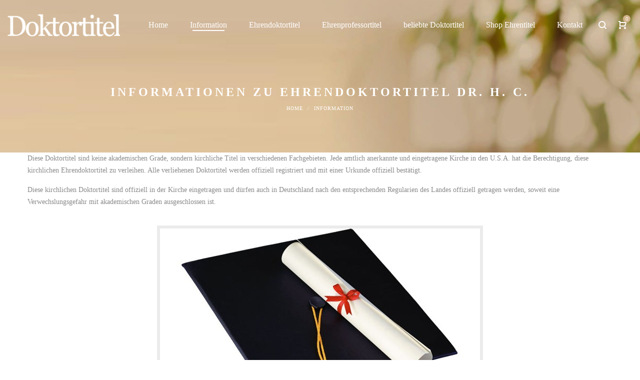

--- FILE ---
content_type: text/css
request_url: http://www.doktortitel.cc/wp-content/themes/helas/style.css
body_size: 92086
content:
/*
    Theme Name:     Helas
    Theme URI:      http://themeforest.net/user/LA-Studio/portfolio?ref=LA-Studio
    Author:         LA Studio
    Author URI:     http://themeforest.net/user/LA-Studio?ref=LA-Studio
    Description:    Helas - Multipurpose WooCommerce Theme
    Version:        1.0.4
    Tags:           one-column, two-columns, three-columns, four-columns, left-sidebar, right-sidebar, custom-background, custom-colors, custom-header, custom-menu, featured-image-header, featured-images, flexible-header, full-width-template, post-formats, sticky-post, theme-options, translation-ready
    License: 		GNU General Public License
	  License URI: 	licence/GPL.txt
    Text Domain:    helas
    Domain Path:    /languages/
*/
/*------------------------------------------------------------------
[Table of contents]
  1. Class WordPress Require
  2. Base Class
  3. CSS General
    3.1 Import lib css .. slick , font-anwesome , easy-zoom ..etc.
  4. Widget
  5. Header
  6. MegaMenu
  7. Main
  8. Footer
  9. Category Post
  10. Search Post
  11. Single Post
  12. Page
  13. Comments
  14. Portfolio
  15. Shortcodes
  16. WooCommerce
    16.1 Category Product
    16.2. Search Product
    16.3. Single Product
    16.4. Cart Page
    16.5. Checkout Page
    16.6. My Account Page
  17. Extra class
  18. Responsive

-------------------------------------------------------------------*/
/*------------------------------------------------------------------
    2. Base Class
-------------------------------------------------------------------*/

.search-form .search-button{
  position:absolute;
  top:50%;
  transform:translateY(-50%);
  -webkit-transform:translateY(-50%);
  -ms-transform:translateY(-50%);
}
.demo-item .demo-item-inner .btn, .la-circle-progress .la-circle-wrapper{
  position:absolute;
  left:50%;
  top:50%;
  transform:translate(-50%, -50%);
  -ms-transform:translate(-50%, -50%);
  -webkit-transform:translate(-50%, -50%);
}
.la-overlay-global, .wc-toolbar .wc-ordering ul, .mega-menu .mm-popup-wide li li > ul,
.mega-menu .mm-popup-narrow li > ul, .mega-menu > li, .mega-menu > li:before, .accordion-menu li > .narrow i, .accordion-menu li > .narrow i:before, .header__action--search .header-search-form, .product--summary .add_compare,
.product--summary .add_wishlist{
  transition:all 250ms ease-out;
}
.la-overlay-global, .item--link-overlay, .item--link-overlay:before{
  right:0;
  left:0;
  bottom:0;
  top:0;
}
.grid-items::before, .post-navigation::before, .comment-respond::before, .products.products-list .item-inner::before, .registration-horizonal .registration-form::before, .clearfix::before, .grid-items::after, .post-navigation::after, .comment-respond::after, .products.products-list .item-inner::after, .registration-horizonal .registration-form::after, .clearfix::after{
  content:' ';
  display:table;
  flex-basis:0;
  order:1;
}
.grid-items::after, .post-navigation::after, .comment-respond::after, .products.products-list .item-inner::after, .registration-horizonal .registration-form::after, .clearfix::after{
  clear:both;
}
.wc-toolbar .wc-ordering ul{
  box-shadow:0 6px 12px rgba(0, 0, 0, 0.076);
}
html{
  font-family:sans-serif;
  -ms-text-size-adjust:100%;
  -webkit-text-size-adjust:100%;
}
body{
  margin:0;
}
article,
aside,
details,
figcaption,
figure,
footer,
header,
hgroup,
main,
menu,
nav,
section,
summary{
  display:block;
}
audio,
canvas,
progress,
video{
  display:inline-block;
  vertical-align:baseline;
}
audio:not([controls]){
  display:none;
  height:0;
}
[hidden],
template{
  display:none;
}
a:active,
a:hover{
  outline:0;
}
abbr[title]{
  border-bottom:1px dotted;
}
b,
strong{
  font-weight:bold;
}
dfn{
  font-style:italic;
}
h1{
  font-size:2em;
  margin:0.67em 0;
}
small{
  font-size:80%;
}
sub,
sup{
  font-size:75%;
  line-height:0;
  position:relative;
  vertical-align:baseline;
}
sup{
  top:-0.5em;
}
sub{
  bottom:-0.2em;
}
img{
  border:0;
}
svg:not(:root){
  overflow:hidden;
}
hr{
  -webkit-box-sizing:content-box;
  -moz-box-sizing:content-box;
  box-sizing:content-box;
  height:0;
}
pre{
  overflow:auto;
}
code,
kbd,
pre,
samp{
  font-family:monospace, monospace;
  font-size:1em;
}
button,
input,
optgroup,
select,
textarea{
  color:inherit;
  font:inherit;
  margin:0;
}
button{
  overflow:visible;
}
button,
select{
  text-transform:none;
}
button,
html input[type="button"],
input[type="reset"],
input[type="submit"]{
  -webkit-appearance:button;
  cursor:pointer;
}
button[disabled],
html input[disabled]{
  cursor:default;
}
button::-moz-focus-inner,
input::-moz-focus-inner{
  border:0;
  padding:0;
}
input{
  line-height:normal;
}
input[type="checkbox"],
input[type="radio"]{
  -webkit-box-sizing:border-box;
  -moz-box-sizing:border-box;
  box-sizing:border-box;
  padding:0;
}
input[type="number"]::-webkit-inner-spin-button,
input[type="number"]::-webkit-outer-spin-button{
  height:auto;
}
input[type="search"]{
  -webkit-appearance:textfield;
}
input[type="search"]::-webkit-search-cancel-button,
input[type="search"]::-webkit-search-decoration{
  -webkit-appearance:none;
}
fieldset{
  border:1px solid #c0c0c0;
  margin:0;
  padding:15px;
}
legend{
  border:0;
  padding:0 10px;
}
textarea{
  overflow:auto;
}
optgroup{
  font-weight:bold;
}
table{
  border-collapse:collapse;
  border-spacing:0;
}
td,
th{
  padding:0;
}
::-webkit-input-placeholder{
  opacity:1;
  color:inherit;
}
:-moz-placeholder{
  opacity:1;
  color:inherit;
}
::-moz-placeholder{
  opacity:1;
  color:inherit;
}
:-ms-input-placeholder{
  opacity:1;
  color:inherit;
}
@media print{
  *,
  *:before,
  *:after{
    background:transparent !important;
    color:#000 !important;
    -webkit-box-shadow:none !important;
    box-shadow:none !important;
    text-shadow:none !important;
  }
  a,
  a:visited{
    text-decoration:underline;
  }
  a[href]:after{
    content:" (" attr(href) ")";
  }
  abbr[title]:after{
    content:" (" attr(title) ")";
  }
  a[href^="#"]:after,
  a[href^="javascript:"]:after{
    content:"";
  }
  pre,
  blockquote{
    border:1px solid #999;
    page-break-inside:avoid;
  }
  thead{
    display:table-header-group;
  }
  tr,
  img{
    page-break-inside:avoid;
  }
  img{
    max-width:100% !important;
  }
  p,
  h2,
  h3{
    orphans:3;
    widows:3;
  }
  h2,
  h3{
    page-break-after:avoid;
  }
  .navbar{
    display:none;
  }
  .btn > .caret,
  .dropup > .btn > .caret{
    border-top-color:#000 !important;
  }
  .label{
    border:1px solid #000;
  }
  .table{
    border-collapse:collapse !important;
  }
  .table td,
  .table th{
    background-color:#fff !important;
  }
  .table-bordered th,
  .table-bordered td{
    border:1px solid #ddd !important;
  }
}
*{
  -webkit-box-sizing:border-box;
  -moz-box-sizing:border-box;
  box-sizing:border-box;
}
*:before,
*:after{
  -webkit-box-sizing:border-box;
  -moz-box-sizing:border-box;
  box-sizing:border-box;
}
html{
  font-size:10px;
  -webkit-tap-highlight-color:transparent;
}
input,
button,
select,
textarea{
  font-family:inherit;
  font-size:inherit;
  line-height:inherit;
  border-radius:0;
}
select{
  line-height:normal;
  border-radius:0;
  -webkit-appearance:none;
  -moz-appearance:none;
  background-image:url("data:image/svg+xml;utf8,<svg xmlns='http://www.w3.org/2000/svg' version='1.1' width='32' height='24' viewBox='0 0 32 24'><polygon points='0,0 32,0 16,24' style='fill: rgb%28138, 138, 138%29'></polygon></svg>");
  -webkit-background-size:9px 6px;
  background-size:9px 6px;
  background-position:right -1rem center;
  -webkit-background-origin:content-box;
  background-origin:content-box;
  background-repeat:no-repeat;
  max-width:100%;
}
@media screen and (min-width:0\0
){
  select{
    background-image:url("[data-uri]");
  }
}
select:disabled{
  background-color:#e6e6e6;
  cursor:not-allowed;
}
select::-ms-expand{
  display:none;
}
select[multiple]{
  height:auto;
  background-image:none;
}
[type="text"], [type="password"], [type="date"], [type="datetime"], [type="datetime-local"], [type="month"], [type="week"], [type="email"], [type="number"], [type="search"], [type="tel"], [type="time"], [type="url"], [type="color"], textarea{
  -webkit-box-sizing:border-box;
  -moz-box-sizing:border-box;
  box-sizing:border-box;
}
a{
  text-decoration:none;
}
a:hover,
a:focus{
  text-decoration:none;
}
a:focus{
  outline:none;
}
figure{
  margin:0;
}
img{
  vertical-align:middle;
  max-width:100%;
  height:auto;
}
hr{
  margin-top:20px;
  margin-bottom:20px;
  border:0;
  border-top:1px solid #eeeeee;
}
.sr-only{
  position:absolute;
  width:1px;
  height:1px;
  margin:-1px;
  padding:0;
  overflow:hidden;
  clip:rect(0, 0, 0, 0);
  border:0;
}
.sr-only-focusable:active,
.sr-only-focusable:focus{
  position:static;
  width:auto;
  height:auto;
  margin:0;
  overflow:visible;
  clip:auto;
}
[role="button"]{
  cursor:pointer;
}
p{
  margin:0 0 15px;
}
.lead{
  margin-bottom:20px;
  font-size:16px;
  font-weight:300;
  line-height:1.4;
}
@media (min-width:768px){
  .lead{
    font-size:21px;
  }
}
small,
.small{
  font-size:85%;
}
.text-left{
  text-align:left;
}
.text-right{
  text-align:right;
}
.text-center{
  text-align:center;
}
.text-justify{
  text-align:justify;
}
.text-nowrap{
  white-space:nowrap;
}
.text-lowercase{
  text-transform:lowercase;
}
.text-uppercase{
  text-transform:uppercase;
}
.text-capitalize{
  text-transform:capitalize;
}
ul,
ol{
  margin-top:0;
  margin-bottom:10px;
}
ul ul,
ol ul,
ul ol,
ol ol{
  margin-bottom:0;
}
.list-unstyled{
  padding-left:0;
  list-style:none;
}
.list-inline{
  padding-left:0;
  list-style:none;
  margin-left:-5px;
}
.list-inline > li{
  display:inline-block;
  padding-left:5px;
  padding-right:5px;
}
dl{
  margin-top:0;
  margin-bottom:20px;
}
dt{
  font-weight:bold;
}
dd{
  margin-left:0;
}
@media (min-width:768px){
  .dl-horizontal dt{
    float:left;
    width:160px;
    clear:left;
    text-align:right;
    overflow:hidden;
    text-overflow:ellipsis;
    white-space:nowrap;
  }
  .dl-horizontal dd{
    margin-left:180px;
  }
}
abbr[title],
abbr[data-original-title]{
  cursor:help;
  border-bottom:1px dotted #777777;
}
.initialism{
  font-size:90%;
  text-transform:uppercase;
}
blockquote{
  padding:10px 20px;
  margin:0 0 20px;
  font-size:17.5px;
  border-left:5px solid #eeeeee;
}
address{
  margin-bottom:20px;
  font-style:normal;
}
code,
kbd,
pre,
samp{
  font-family:Menlo, Monaco, Consolas, "Courier New", monospace;
}
code{
  padding:2px 4px;
  font-size:90%;
  color:#c7254e;
  background-color:#f9f2f4;
  border-radius:4px;
}
kbd{
  padding:2px 4px;
  font-size:90%;
  color:#ffffff;
  background-color:#333333;
  border-radius:3px;
  -webkit-box-shadow:inset 0 -1px 0 rgba(0, 0, 0, 0.25);
  box-shadow:inset 0 -1px 0 rgba(0, 0, 0, 0.25);
}
kbd kbd{
  padding:0;
  font-size:100%;
  font-weight:bold;
  -webkit-box-shadow:none;
  box-shadow:none;
}
pre{
  display:block;
  padding:9.5px;
  margin:0 0 10px;
  font-size:13px;
  word-break:break-all;
  word-wrap:break-word;
  color:#333333;
  background-color:#f5f5f5;
  border:1px solid #cccccc;
  border-radius:4px;
}
pre code{
  padding:0;
  font-size:inherit;
  color:inherit;
  white-space:pre-wrap;
  background-color:transparent;
  border-radius:0;
}
.pre-scrollable{
  max-height:340px;
  overflow-y:scroll;
}
.center-block{
  display:block;
  margin-left:auto;
  margin-right:auto;
}
.pull-right{
  float:right !important;
}
.pull-left{
  float:left !important;
}
.hide{
  display:none !important;
}
.show{
  display:block !important;
}
.invisible{
  visibility:hidden;
}
.text-hide{
  font:0/0 a;
  color:transparent;
  text-shadow:none;
  background-color:transparent;
  border:0;
}
.hidden{
  display:none !important;
}
.affix{
  position:fixed;
}
p:empty{
  display:none;
}
#wp-admin-bar-la_bar span.ab-icon:before{
  content:"\f108";
  top:2px;
}
@media screen and (max-width:782px){
  #wp-admin-bar-la_bar span.ab-icon:before{
    top:4px;
  }
}
@media (max-width:1199px){
  .md-text-left{
    text-align:left;
  }
  .md-text-right{
    text-align:right;
  }
  .md-text-center{
    text-align:center;
  }
  .md-text-justify{
    text-align:justify;
  }
}
@media (max-width:991px){
  .sm-text-left{
    text-align:left;
  }
  .sm-text-right{
    text-align:right;
  }
  .sm-text-center{
    text-align:center;
  }
  .sm-text-justify{
    text-align:justify;
  }
}
@media (max-width:767px){
  .xs-text-left{
    text-align:left;
  }
  .xs-text-right{
    text-align:right;
  }
  .xs-text-center{
    text-align:center;
  }
  .xs-text-justify{
    text-align:justify;
  }
}
.container{
  margin-right:auto;
  margin-left:auto;
  padding-left:15px;
  padding-right:15px;
}
.container::before, .container::after{
  content:' ';
  display:table;
  flex-basis:0;
  order:1;
}
.container::after{
  clear:both;
}
@media (min-width:1200px){
  .container{
    width:1200px;
    padding-left:15px;
    padding-right:15px;
  }
}
.container-fluid{
  margin-right:auto;
  margin-left:auto;
  padding-left:15px;
  padding-right:15px;
}
.container-fluid::before, .container-fluid::after{
  content:' ';
  display:table;
  flex-basis:0;
  order:1;
}
.container-fluid::after{
  clear:both;
}
.row{
  margin-left:-15px;
  margin-right:-15px;
}
.row::before, .row::after{
  content:' ';
  display:table;
  flex-basis:0;
  order:1;
}
.row::after{
  clear:both;
}
.col-xs-1, .col-sm-1, .col-md-1, .col-lg-1, .col-xs-2, .col-sm-2, .col-md-2, .col-lg-2, .col-xs-3, .col-sm-3, .col-md-3, .col-lg-3, .col-xs-4, .col-sm-4, .col-md-4, .col-lg-4, .col-xs-5, .col-sm-5, .col-md-5, .col-lg-5, .col-xs-6, .col-sm-6, .col-md-6, .col-lg-6, .col-xs-7, .col-sm-7, .col-md-7, .col-lg-7, .col-xs-8, .col-sm-8, .col-md-8, .col-lg-8, .col-xs-9, .col-sm-9, .col-md-9, .col-lg-9, .col-xs-10, .col-sm-10, .col-md-10, .col-lg-10, .col-xs-11, .col-sm-11, .col-md-11, .col-lg-11, .col-xs-12, .col-sm-12, .col-md-12, .col-lg-12{
  position:relative;
  min-height:1px;
  padding-left:15px;
  padding-right:15px;
}
.col-xs-1, .col-xs-2, .col-xs-3, .col-xs-4, .col-xs-5, .col-xs-6, .col-xs-7, .col-xs-8, .col-xs-9, .col-xs-10, .col-xs-11, .col-xs-12{
  float:left;
}
.col-xs-1{
  width:8.33333%;
}
.col-xs-2{
  width:16.66667%;
}
.col-xs-3{
  width:25%;
}
.col-xs-4{
  width:33.33333%;
}
.col-xs-5{
  width:41.66667%;
}
.col-xs-6{
  width:50%;
}
.col-xs-7{
  width:58.33333%;
}
.col-xs-8{
  width:66.66667%;
}
.col-xs-9{
  width:75%;
}
.col-xs-10{
  width:83.33333%;
}
.col-xs-11{
  width:91.66667%;
}
.col-xs-12{
  width:100%;
}
.col-xs-pull-0{
  right:auto;
}
.col-xs-pull-1{
  right:8.33333%;
}
.col-xs-pull-2{
  right:16.66667%;
}
.col-xs-pull-3{
  right:25%;
}
.col-xs-pull-4{
  right:33.33333%;
}
.col-xs-pull-5{
  right:41.66667%;
}
.col-xs-pull-6{
  right:50%;
}
.col-xs-pull-7{
  right:58.33333%;
}
.col-xs-pull-8{
  right:66.66667%;
}
.col-xs-pull-9{
  right:75%;
}
.col-xs-pull-10{
  right:83.33333%;
}
.col-xs-pull-11{
  right:91.66667%;
}
.col-xs-pull-12{
  right:100%;
}
.col-xs-push-0{
  left:auto;
}
.col-xs-push-1{
  left:8.33333%;
}
.col-xs-push-2{
  left:16.66667%;
}
.col-xs-push-3{
  left:25%;
}
.col-xs-push-4{
  left:33.33333%;
}
.col-xs-push-5{
  left:41.66667%;
}
.col-xs-push-6{
  left:50%;
}
.col-xs-push-7{
  left:58.33333%;
}
.col-xs-push-8{
  left:66.66667%;
}
.col-xs-push-9{
  left:75%;
}
.col-xs-push-10{
  left:83.33333%;
}
.col-xs-push-11{
  left:91.66667%;
}
.col-xs-push-12{
  left:100%;
}
.col-xs-offset-0{
  margin-left:0%;
}
.col-xs-offset-1{
  margin-left:8.33333%;
}
.col-xs-offset-2{
  margin-left:16.66667%;
}
.col-xs-offset-3{
  margin-left:25%;
}
.col-xs-offset-4{
  margin-left:33.33333%;
}
.col-xs-offset-5{
  margin-left:41.66667%;
}
.col-xs-offset-6{
  margin-left:50%;
}
.col-xs-offset-7{
  margin-left:58.33333%;
}
.col-xs-offset-8{
  margin-left:66.66667%;
}
.col-xs-offset-9{
  margin-left:75%;
}
.col-xs-offset-10{
  margin-left:83.33333%;
}
.col-xs-offset-11{
  margin-left:91.66667%;
}
.col-xs-offset-12{
  margin-left:100%;
}
@media (min-width:768px){
  .col-sm-1, .col-sm-2, .col-sm-3, .col-sm-4, .col-sm-5, .col-sm-6, .col-sm-7, .col-sm-8, .col-sm-9, .col-sm-10, .col-sm-11, .col-sm-12{
    float:left;
  }
  .col-sm-1{
    width:8.33333%;
  }
  .col-sm-2{
    width:16.66667%;
  }
  .col-sm-3{
    width:25%;
  }
  .col-sm-4{
    width:33.33333%;
  }
  .col-sm-5{
    width:41.66667%;
  }
  .col-sm-6{
    width:50%;
  }
  .col-sm-7{
    width:58.33333%;
  }
  .col-sm-8{
    width:66.66667%;
  }
  .col-sm-9{
    width:75%;
  }
  .col-sm-10{
    width:83.33333%;
  }
  .col-sm-11{
    width:91.66667%;
  }
  .col-sm-12{
    width:100%;
  }
  .col-sm-pull-0{
    right:auto;
  }
  .col-sm-pull-1{
    right:8.33333%;
  }
  .col-sm-pull-2{
    right:16.66667%;
  }
  .col-sm-pull-3{
    right:25%;
  }
  .col-sm-pull-4{
    right:33.33333%;
  }
  .col-sm-pull-5{
    right:41.66667%;
  }
  .col-sm-pull-6{
    right:50%;
  }
  .col-sm-pull-7{
    right:58.33333%;
  }
  .col-sm-pull-8{
    right:66.66667%;
  }
  .col-sm-pull-9{
    right:75%;
  }
  .col-sm-pull-10{
    right:83.33333%;
  }
  .col-sm-pull-11{
    right:91.66667%;
  }
  .col-sm-pull-12{
    right:100%;
  }
  .col-sm-push-0{
    left:auto;
  }
  .col-sm-push-1{
    left:8.33333%;
  }
  .col-sm-push-2{
    left:16.66667%;
  }
  .col-sm-push-3{
    left:25%;
  }
  .col-sm-push-4{
    left:33.33333%;
  }
  .col-sm-push-5{
    left:41.66667%;
  }
  .col-sm-push-6{
    left:50%;
  }
  .col-sm-push-7{
    left:58.33333%;
  }
  .col-sm-push-8{
    left:66.66667%;
  }
  .col-sm-push-9{
    left:75%;
  }
  .col-sm-push-10{
    left:83.33333%;
  }
  .col-sm-push-11{
    left:91.66667%;
  }
  .col-sm-push-12{
    left:100%;
  }
  .col-sm-offset-0{
    margin-left:0%;
  }
  .col-sm-offset-1{
    margin-left:8.33333%;
  }
  .col-sm-offset-2{
    margin-left:16.66667%;
  }
  .col-sm-offset-3{
    margin-left:25%;
  }
  .col-sm-offset-4{
    margin-left:33.33333%;
  }
  .col-sm-offset-5{
    margin-left:41.66667%;
  }
  .col-sm-offset-6{
    margin-left:50%;
  }
  .col-sm-offset-7{
    margin-left:58.33333%;
  }
  .col-sm-offset-8{
    margin-left:66.66667%;
  }
  .col-sm-offset-9{
    margin-left:75%;
  }
  .col-sm-offset-10{
    margin-left:83.33333%;
  }
  .col-sm-offset-11{
    margin-left:91.66667%;
  }
  .col-sm-offset-12{
    margin-left:100%;
  }
}
@media (min-width:992px){
  .col-md-1, .col-md-2, .col-md-3, .col-md-4, .col-md-5, .col-md-6, .col-md-7, .col-md-8, .col-md-9, .col-md-10, .col-md-11, .col-md-12{
    float:left;
  }
  .col-md-1{
    width:8.33333%;
  }
  .col-md-2{
    width:16.66667%;
  }
  .col-md-3{
    width:25%;
  }
  .col-md-4{
    width:33.33333%;
  }
  .col-md-5{
    width:41.66667%;
  }
  .col-md-6{
    width:50%;
  }
  .col-md-7{
    width:58.33333%;
  }
  .col-md-8{
    width:66.66667%;
  }
  .col-md-9{
    width:75%;
  }
  .col-md-10{
    width:83.33333%;
  }
  .col-md-11{
    width:91.66667%;
  }
  .col-md-12{
    width:100%;
  }
  .col-md-pull-0{
    right:auto;
  }
  .col-md-pull-1{
    right:8.33333%;
  }
  .col-md-pull-2{
    right:16.66667%;
  }
  .col-md-pull-3{
    right:25%;
  }
  .col-md-pull-4{
    right:33.33333%;
  }
  .col-md-pull-5{
    right:41.66667%;
  }
  .col-md-pull-6{
    right:50%;
  }
  .col-md-pull-7{
    right:58.33333%;
  }
  .col-md-pull-8{
    right:66.66667%;
  }
  .col-md-pull-9{
    right:75%;
  }
  .col-md-pull-10{
    right:83.33333%;
  }
  .col-md-pull-11{
    right:91.66667%;
  }
  .col-md-pull-12{
    right:100%;
  }
  .col-md-push-0{
    left:auto;
  }
  .col-md-push-1{
    left:8.33333%;
  }
  .col-md-push-2{
    left:16.66667%;
  }
  .col-md-push-3{
    left:25%;
  }
  .col-md-push-4{
    left:33.33333%;
  }
  .col-md-push-5{
    left:41.66667%;
  }
  .col-md-push-6{
    left:50%;
  }
  .col-md-push-7{
    left:58.33333%;
  }
  .col-md-push-8{
    left:66.66667%;
  }
  .col-md-push-9{
    left:75%;
  }
  .col-md-push-10{
    left:83.33333%;
  }
  .col-md-push-11{
    left:91.66667%;
  }
  .col-md-push-12{
    left:100%;
  }
  .col-md-offset-0{
    margin-left:0%;
  }
  .col-md-offset-1{
    margin-left:8.33333%;
  }
  .col-md-offset-2{
    margin-left:16.66667%;
  }
  .col-md-offset-3{
    margin-left:25%;
  }
  .col-md-offset-4{
    margin-left:33.33333%;
  }
  .col-md-offset-5{
    margin-left:41.66667%;
  }
  .col-md-offset-6{
    margin-left:50%;
  }
  .col-md-offset-7{
    margin-left:58.33333%;
  }
  .col-md-offset-8{
    margin-left:66.66667%;
  }
  .col-md-offset-9{
    margin-left:75%;
  }
  .col-md-offset-10{
    margin-left:83.33333%;
  }
  .col-md-offset-11{
    margin-left:91.66667%;
  }
  .col-md-offset-12{
    margin-left:100%;
  }
}
@media (min-width:1200px){
  .col-lg-1, .col-lg-2, .col-lg-3, .col-lg-4, .col-lg-5, .col-lg-6, .col-lg-7, .col-lg-8, .col-lg-9, .col-lg-10, .col-lg-11, .col-lg-12{
    float:left;
  }
  .col-lg-1{
    width:8.33333%;
  }
  .col-lg-2{
    width:16.66667%;
  }
  .col-lg-3{
    width:25%;
  }
  .col-lg-4{
    width:33.33333%;
  }
  .col-lg-5{
    width:41.66667%;
  }
  .col-lg-6{
    width:50%;
  }
  .col-lg-7{
    width:58.33333%;
  }
  .col-lg-8{
    width:66.66667%;
  }
  .col-lg-9{
    width:75%;
  }
  .col-lg-10{
    width:83.33333%;
  }
  .col-lg-11{
    width:91.66667%;
  }
  .col-lg-12{
    width:100%;
  }
  .col-lg-pull-0{
    right:auto;
  }
  .col-lg-pull-1{
    right:8.33333%;
  }
  .col-lg-pull-2{
    right:16.66667%;
  }
  .col-lg-pull-3{
    right:25%;
  }
  .col-lg-pull-4{
    right:33.33333%;
  }
  .col-lg-pull-5{
    right:41.66667%;
  }
  .col-lg-pull-6{
    right:50%;
  }
  .col-lg-pull-7{
    right:58.33333%;
  }
  .col-lg-pull-8{
    right:66.66667%;
  }
  .col-lg-pull-9{
    right:75%;
  }
  .col-lg-pull-10{
    right:83.33333%;
  }
  .col-lg-pull-11{
    right:91.66667%;
  }
  .col-lg-pull-12{
    right:100%;
  }
  .col-lg-push-0{
    left:auto;
  }
  .col-lg-push-1{
    left:8.33333%;
  }
  .col-lg-push-2{
    left:16.66667%;
  }
  .col-lg-push-3{
    left:25%;
  }
  .col-lg-push-4{
    left:33.33333%;
  }
  .col-lg-push-5{
    left:41.66667%;
  }
  .col-lg-push-6{
    left:50%;
  }
  .col-lg-push-7{
    left:58.33333%;
  }
  .col-lg-push-8{
    left:66.66667%;
  }
  .col-lg-push-9{
    left:75%;
  }
  .col-lg-push-10{
    left:83.33333%;
  }
  .col-lg-push-11{
    left:91.66667%;
  }
  .col-lg-push-12{
    left:100%;
  }
  .col-lg-offset-0{
    margin-left:0%;
  }
  .col-lg-offset-1{
    margin-left:8.33333%;
  }
  .col-lg-offset-2{
    margin-left:16.66667%;
  }
  .col-lg-offset-3{
    margin-left:25%;
  }
  .col-lg-offset-4{
    margin-left:33.33333%;
  }
  .col-lg-offset-5{
    margin-left:41.66667%;
  }
  .col-lg-offset-6{
    margin-left:50%;
  }
  .col-lg-offset-7{
    margin-left:58.33333%;
  }
  .col-lg-offset-8{
    margin-left:66.66667%;
  }
  .col-lg-offset-9{
    margin-left:75%;
  }
  .col-lg-offset-10{
    margin-left:83.33333%;
  }
  .col-lg-offset-11{
    margin-left:91.66667%;
  }
  .col-lg-offset-12{
    margin-left:100%;
  }
}
.grid-items{
  margin-left:-15px;
  margin-right:-15px;
}
.grid-items .grid-item{
  padding-left:15px;
  padding-right:15px;
  float:left;
  width:100%;
}
.grid-items.slick-slider .grid-item{
  clear:none !important;
}
.grid-items .item-inner{
  position:relative;
}
.grid-space-0 .grid-item{
  padding:0;
}
@media (min-width:992px){
  .grid-space-5{
    margin-left:-2.5px;
    margin-right:-2.5px;
  }
}
.grid-space-5 .grid-item{
  padding:2.5px;
}
@media (min-width:992px){
  .grid-space-10{
    margin-left:-5px;
    margin-right:-5px;
  }
}
.grid-space-10 .grid-item{
  padding:5px;
}
@media (min-width:992px){
  .grid-space-15{
    margin-left:-7.5px;
    margin-right:-7.5px;
  }
}
.grid-space-15 .grid-item{
  padding:7.5px;
}
@media (min-width:992px){
  .grid-space-20{
    margin-left:-10px;
    margin-right:-10px;
  }
}
.grid-space-20 .grid-item{
  padding:10px;
}
@media (min-width:992px){
  .grid-space-25{
    margin-left:-12.5px;
    margin-right:-12.5px;
  }
}
.grid-space-25 .grid-item{
  padding:12.5px;
}
@media (min-width:992px){
  .grid-space-30{
    margin-left:-15px;
    margin-right:-15px;
  }
}
.grid-space-30 .grid-item{
  padding:15px;
}
@media (min-width:992px){
  .grid-space-35{
    margin-left:-17.5px;
    margin-right:-17.5px;
  }
}
.grid-space-35 .grid-item{
  padding:17.5px;
}
@media (min-width:992px){
  .grid-space-40{
    margin-left:-20px;
    margin-right:-20px;
  }
}
.grid-space-40 .grid-item{
  padding:20px;
}
@media (min-width:992px){
  .grid-space-45{
    margin-left:-22.5px;
    margin-right:-22.5px;
  }
}
.grid-space-45 .grid-item{
  padding:22.5px;
}
@media (min-width:992px){
  .grid-space-50{
    margin-left:-25px;
    margin-right:-25px;
  }
}
.grid-space-50 .grid-item{
  padding:25px;
}
@media (min-width:992px){
  .grid-space-55{
    margin-left:-27.5px;
    margin-right:-27.5px;
  }
}
.grid-space-55 .grid-item{
  padding:27.5px;
}
@media (min-width:992px){
  .grid-space-60{
    margin-left:-30px;
    margin-right:-30px;
  }
}
.grid-space-60 .grid-item{
  padding:30px;
}
@media (min-width:992px){
  .grid-space-65{
    margin-left:-32.5px;
    margin-right:-32.5px;
  }
}
.grid-space-65 .grid-item{
  padding:32.5px;
}
@media (min-width:992px){
  .grid-space-70{
    margin-left:-35px;
    margin-right:-35px;
  }
}
.grid-space-70 .grid-item{
  padding:35px;
}
@media (min-width:992px){
  .grid-space-75{
    margin-left:-37.5px;
    margin-right:-37.5px;
  }
}
.grid-space-75 .grid-item{
  padding:37.5px;
}
@media (min-width:992px){
  .grid-space-80{
    margin-left:-40px;
    margin-right:-40px;
  }
}
.grid-space-80 .grid-item{
  padding:40px;
}
[class*="grid-space-"] .grid-items{
  margin-left:0;
  margin-right:0;
}
.xs-grid-1-items .grid-item{
  width:100%;
}
.xs-grid-1-items .grid-item:nth-of-type(n){
  clear:none;
}
.xs-grid-1-items .grid-item:nth-of-type(1n+1){
  clear:both;
}
.xs-grid-2-items .grid-item{
  width:50%;
}
.xs-grid-2-items .grid-item:nth-of-type(n){
  clear:none;
}
.xs-grid-2-items .grid-item:nth-of-type(2n+1){
  clear:both;
}
.xs-grid-3-items .grid-item{
  width:33.33333%;
}
.xs-grid-3-items .grid-item:nth-of-type(n){
  clear:none;
}
.xs-grid-3-items .grid-item:nth-of-type(3n+1){
  clear:both;
}
.xs-grid-4-items .grid-item{
  width:25%;
}
.xs-grid-4-items .grid-item:nth-of-type(n){
  clear:none;
}
.xs-grid-4-items .grid-item:nth-of-type(4n+1){
  clear:both;
}
.xs-grid-5-items .grid-item{
  width:20%;
}
.xs-grid-5-items .grid-item:nth-of-type(n){
  clear:none;
}
.xs-grid-5-items .grid-item:nth-of-type(5n+1){
  clear:both;
}
.xs-grid-6-items .grid-item{
  width:16.66667%;
}
.xs-grid-6-items .grid-item:nth-of-type(n){
  clear:none;
}
.xs-grid-6-items .grid-item:nth-of-type(6n+1){
  clear:both;
}
.xs-grid-7-items .grid-item{
  width:14.28571%;
}
.xs-grid-7-items .grid-item:nth-of-type(n){
  clear:none;
}
.xs-grid-7-items .grid-item:nth-of-type(7n+1){
  clear:both;
}
.xs-grid-8-items .grid-item{
  width:12.5%;
}
.xs-grid-8-items .grid-item:nth-of-type(n){
  clear:none;
}
.xs-grid-8-items .grid-item:nth-of-type(8n+1){
  clear:both;
}
.xs-grid-9-items .grid-item{
  width:11.11111%;
}
.xs-grid-9-items .grid-item:nth-of-type(n){
  clear:none;
}
.xs-grid-9-items .grid-item:nth-of-type(9n+1){
  clear:both;
}
.xs-grid-10-items .grid-item{
  width:10%;
}
.xs-grid-10-items .grid-item:nth-of-type(n){
  clear:none;
}
.xs-grid-10-items .grid-item:nth-of-type(10n+1){
  clear:both;
}
@media (max-width:479px){
  .mb-grid-1-items .grid-item{
    width:100%;
  }
  .mb-grid-1-items .grid-item:nth-of-type(n){
    clear:none;
  }
  .mb-grid-1-items .grid-item:nth-of-type(1n+1){
    clear:both;
  }
  .mb-grid-2-items .grid-item{
    width:50%;
  }
  .mb-grid-2-items .grid-item:nth-of-type(n){
    clear:none;
  }
  .mb-grid-2-items .grid-item:nth-of-type(2n+1){
    clear:both;
  }
  .mb-grid-3-items .grid-item{
    width:33.33333%;
  }
  .mb-grid-3-items .grid-item:nth-of-type(n){
    clear:none;
  }
  .mb-grid-3-items .grid-item:nth-of-type(3n+1){
    clear:both;
  }
  .mb-grid-4-items .grid-item{
    width:25%;
  }
  .mb-grid-4-items .grid-item:nth-of-type(n){
    clear:none;
  }
  .mb-grid-4-items .grid-item:nth-of-type(4n+1){
    clear:both;
  }
  .mb-grid-5-items .grid-item{
    width:20%;
  }
  .mb-grid-5-items .grid-item:nth-of-type(n){
    clear:none;
  }
  .mb-grid-5-items .grid-item:nth-of-type(5n+1){
    clear:both;
  }
  .mb-grid-6-items .grid-item{
    width:16.66667%;
  }
  .mb-grid-6-items .grid-item:nth-of-type(n){
    clear:none;
  }
  .mb-grid-6-items .grid-item:nth-of-type(6n+1){
    clear:both;
  }
  .mb-grid-7-items .grid-item{
    width:14.28571%;
  }
  .mb-grid-7-items .grid-item:nth-of-type(n){
    clear:none;
  }
  .mb-grid-7-items .grid-item:nth-of-type(7n+1){
    clear:both;
  }
  .mb-grid-8-items .grid-item{
    width:12.5%;
  }
  .mb-grid-8-items .grid-item:nth-of-type(n){
    clear:none;
  }
  .mb-grid-8-items .grid-item:nth-of-type(8n+1){
    clear:both;
  }
  .mb-grid-9-items .grid-item{
    width:11.11111%;
  }
  .mb-grid-9-items .grid-item:nth-of-type(n){
    clear:none;
  }
  .mb-grid-9-items .grid-item:nth-of-type(9n+1){
    clear:both;
  }
  .mb-grid-10-items .grid-item{
    width:10%;
  }
  .mb-grid-10-items .grid-item:nth-of-type(n){
    clear:none;
  }
  .mb-grid-10-items .grid-item:nth-of-type(10n+1){
    clear:both;
  }
}
@media (min-width:768px){
  .sm-grid-1-items .grid-item{
    width:100%;
  }
  .sm-grid-1-items .grid-item:nth-of-type(n){
    clear:none;
  }
  .sm-grid-1-items .grid-item:nth-of-type(1n+1){
    clear:both;
  }
  .sm-grid-2-items .grid-item{
    width:50%;
  }
  .sm-grid-2-items .grid-item:nth-of-type(n){
    clear:none;
  }
  .sm-grid-2-items .grid-item:nth-of-type(2n+1){
    clear:both;
  }
  .sm-grid-3-items .grid-item{
    width:33.33333%;
  }
  .sm-grid-3-items .grid-item:nth-of-type(n){
    clear:none;
  }
  .sm-grid-3-items .grid-item:nth-of-type(3n+1){
    clear:both;
  }
  .sm-grid-4-items .grid-item{
    width:25%;
  }
  .sm-grid-4-items .grid-item:nth-of-type(n){
    clear:none;
  }
  .sm-grid-4-items .grid-item:nth-of-type(4n+1){
    clear:both;
  }
  .sm-grid-5-items .grid-item{
    width:20%;
  }
  .sm-grid-5-items .grid-item:nth-of-type(n){
    clear:none;
  }
  .sm-grid-5-items .grid-item:nth-of-type(5n+1){
    clear:both;
  }
  .sm-grid-6-items .grid-item{
    width:16.66667%;
  }
  .sm-grid-6-items .grid-item:nth-of-type(n){
    clear:none;
  }
  .sm-grid-6-items .grid-item:nth-of-type(6n+1){
    clear:both;
  }
  .sm-grid-7-items .grid-item{
    width:14.28571%;
  }
  .sm-grid-7-items .grid-item:nth-of-type(n){
    clear:none;
  }
  .sm-grid-7-items .grid-item:nth-of-type(7n+1){
    clear:both;
  }
  .sm-grid-8-items .grid-item{
    width:12.5%;
  }
  .sm-grid-8-items .grid-item:nth-of-type(n){
    clear:none;
  }
  .sm-grid-8-items .grid-item:nth-of-type(8n+1){
    clear:both;
  }
  .sm-grid-9-items .grid-item{
    width:11.11111%;
  }
  .sm-grid-9-items .grid-item:nth-of-type(n){
    clear:none;
  }
  .sm-grid-9-items .grid-item:nth-of-type(9n+1){
    clear:both;
  }
  .sm-grid-10-items .grid-item{
    width:10%;
  }
  .sm-grid-10-items .grid-item:nth-of-type(n){
    clear:none;
  }
  .sm-grid-10-items .grid-item:nth-of-type(10n+1){
    clear:both;
  }
}
@media (min-width:992px){
  .md-grid-1-items .grid-item{
    width:100%;
  }
  .md-grid-1-items .grid-item:nth-of-type(n){
    clear:none;
  }
  .md-grid-1-items .grid-item:nth-of-type(1n+1){
    clear:both;
  }
  .md-grid-2-items .grid-item{
    width:50%;
  }
  .md-grid-2-items .grid-item:nth-of-type(n){
    clear:none;
  }
  .md-grid-2-items .grid-item:nth-of-type(2n+1){
    clear:both;
  }
  .md-grid-3-items .grid-item{
    width:33.33333%;
  }
  .md-grid-3-items .grid-item:nth-of-type(n){
    clear:none;
  }
  .md-grid-3-items .grid-item:nth-of-type(3n+1){
    clear:both;
  }
  .md-grid-4-items .grid-item{
    width:25%;
  }
  .md-grid-4-items .grid-item:nth-of-type(n){
    clear:none;
  }
  .md-grid-4-items .grid-item:nth-of-type(4n+1){
    clear:both;
  }
  .md-grid-5-items .grid-item{
    width:20%;
  }
  .md-grid-5-items .grid-item:nth-of-type(n){
    clear:none;
  }
  .md-grid-5-items .grid-item:nth-of-type(5n+1){
    clear:both;
  }
  .md-grid-6-items .grid-item{
    width:16.66667%;
  }
  .md-grid-6-items .grid-item:nth-of-type(n){
    clear:none;
  }
  .md-grid-6-items .grid-item:nth-of-type(6n+1){
    clear:both;
  }
  .md-grid-7-items .grid-item{
    width:14.28571%;
  }
  .md-grid-7-items .grid-item:nth-of-type(n){
    clear:none;
  }
  .md-grid-7-items .grid-item:nth-of-type(7n+1){
    clear:both;
  }
  .md-grid-8-items .grid-item{
    width:12.5%;
  }
  .md-grid-8-items .grid-item:nth-of-type(n){
    clear:none;
  }
  .md-grid-8-items .grid-item:nth-of-type(8n+1){
    clear:both;
  }
  .md-grid-9-items .grid-item{
    width:11.11111%;
  }
  .md-grid-9-items .grid-item:nth-of-type(n){
    clear:none;
  }
  .md-grid-9-items .grid-item:nth-of-type(9n+1){
    clear:both;
  }
  .md-grid-10-items .grid-item{
    width:10%;
  }
  .md-grid-10-items .grid-item:nth-of-type(n){
    clear:none;
  }
  .md-grid-10-items .grid-item:nth-of-type(10n+1){
    clear:both;
  }
}
@media (min-width:1200px){
  .lg-grid-1-items .grid-item{
    width:100%;
  }
  .lg-grid-1-items .grid-item:nth-of-type(n){
    clear:none;
  }
  .lg-grid-1-items .grid-item:nth-of-type(1n+1){
    clear:both;
  }
  .lg-grid-2-items .grid-item{
    width:50%;
  }
  .lg-grid-2-items .grid-item:nth-of-type(n){
    clear:none;
  }
  .lg-grid-2-items .grid-item:nth-of-type(2n+1){
    clear:both;
  }
  .lg-grid-3-items .grid-item{
    width:33.33333%;
  }
  .lg-grid-3-items .grid-item:nth-of-type(n){
    clear:none;
  }
  .lg-grid-3-items .grid-item:nth-of-type(3n+1){
    clear:both;
  }
  .lg-grid-4-items .grid-item{
    width:25%;
  }
  .lg-grid-4-items .grid-item:nth-of-type(n){
    clear:none;
  }
  .lg-grid-4-items .grid-item:nth-of-type(4n+1){
    clear:both;
  }
  .lg-grid-5-items .grid-item{
    width:20%;
  }
  .lg-grid-5-items .grid-item:nth-of-type(n){
    clear:none;
  }
  .lg-grid-5-items .grid-item:nth-of-type(5n+1){
    clear:both;
  }
  .lg-grid-6-items .grid-item{
    width:16.66667%;
  }
  .lg-grid-6-items .grid-item:nth-of-type(n){
    clear:none;
  }
  .lg-grid-6-items .grid-item:nth-of-type(6n+1){
    clear:both;
  }
  .lg-grid-7-items .grid-item{
    width:14.28571%;
  }
  .lg-grid-7-items .grid-item:nth-of-type(n){
    clear:none;
  }
  .lg-grid-7-items .grid-item:nth-of-type(7n+1){
    clear:both;
  }
  .lg-grid-8-items .grid-item{
    width:12.5%;
  }
  .lg-grid-8-items .grid-item:nth-of-type(n){
    clear:none;
  }
  .lg-grid-8-items .grid-item:nth-of-type(8n+1){
    clear:both;
  }
  .lg-grid-9-items .grid-item{
    width:11.11111%;
  }
  .lg-grid-9-items .grid-item:nth-of-type(n){
    clear:none;
  }
  .lg-grid-9-items .grid-item:nth-of-type(9n+1){
    clear:both;
  }
  .lg-grid-10-items .grid-item{
    width:10%;
  }
  .lg-grid-10-items .grid-item:nth-of-type(n){
    clear:none;
  }
  .lg-grid-10-items .grid-item:nth-of-type(10n+1){
    clear:both;
  }
}
@media (min-width:1824px){
  .xlg-grid-1-items .grid-item{
    width:100%;
  }
  .xlg-grid-1-items .grid-item:nth-of-type(n){
    clear:none;
  }
  .xlg-grid-1-items .grid-item:nth-of-type(1n+1){
    clear:both;
  }
  .xlg-grid-2-items .grid-item{
    width:50%;
  }
  .xlg-grid-2-items .grid-item:nth-of-type(n){
    clear:none;
  }
  .xlg-grid-2-items .grid-item:nth-of-type(2n+1){
    clear:both;
  }
  .xlg-grid-3-items .grid-item{
    width:33.33333%;
  }
  .xlg-grid-3-items .grid-item:nth-of-type(n){
    clear:none;
  }
  .xlg-grid-3-items .grid-item:nth-of-type(3n+1){
    clear:both;
  }
  .xlg-grid-4-items .grid-item{
    width:25%;
  }
  .xlg-grid-4-items .grid-item:nth-of-type(n){
    clear:none;
  }
  .xlg-grid-4-items .grid-item:nth-of-type(4n+1){
    clear:both;
  }
  .xlg-grid-5-items .grid-item{
    width:20%;
  }
  .xlg-grid-5-items .grid-item:nth-of-type(n){
    clear:none;
  }
  .xlg-grid-5-items .grid-item:nth-of-type(5n+1){
    clear:both;
  }
  .xlg-grid-6-items .grid-item{
    width:16.66667%;
  }
  .xlg-grid-6-items .grid-item:nth-of-type(n){
    clear:none;
  }
  .xlg-grid-6-items .grid-item:nth-of-type(6n+1){
    clear:both;
  }
  .xlg-grid-7-items .grid-item{
    width:14.28571%;
  }
  .xlg-grid-7-items .grid-item:nth-of-type(n){
    clear:none;
  }
  .xlg-grid-7-items .grid-item:nth-of-type(7n+1){
    clear:both;
  }
  .xlg-grid-8-items .grid-item{
    width:12.5%;
  }
  .xlg-grid-8-items .grid-item:nth-of-type(n){
    clear:none;
  }
  .xlg-grid-8-items .grid-item:nth-of-type(8n+1){
    clear:both;
  }
  .xlg-grid-9-items .grid-item{
    width:11.11111%;
  }
  .xlg-grid-9-items .grid-item:nth-of-type(n){
    clear:none;
  }
  .xlg-grid-9-items .grid-item:nth-of-type(9n+1){
    clear:both;
  }
  .xlg-grid-10-items .grid-item{
    width:10%;
  }
  .xlg-grid-10-items .grid-item:nth-of-type(n){
    clear:none;
  }
  .xlg-grid-10-items .grid-item:nth-of-type(10n+1){
    clear:both;
  }
}
.visible-xs-block,
.visible-xs-inline,
.visible-xs-inline-block,
.visible-sm-block,
.visible-sm-inline,
.visible-sm-inline-block,
.visible-md-block,
.visible-md-inline,
.visible-md-inline-block,
.visible-lg-block,
.visible-lg-inline,
.visible-lg-inline-block{
  display:none !important;
}
.visible-block{
  display:block !important;
}
.visible-inline-block{
  display:inline-block !important;
}
.visible-inline{
  display:inline !important;
}
@media (max-width:767px){
  .visible-xs{
    display:block !important;
  }
  table.visible-xs{
    display:table !important;
  }
  tr.visible-xs{
    display:table-row !important;
  }
  th.visible-xs,
  td.visible-xs{
    display:table-cell !important;
  }
}
@media (max-width:767px){
  .visible-xs-block{
    display:block !important;
  }
}
@media (max-width:767px){
  .visible-xs-inline{
    display:inline !important;
  }
}
@media (max-width:767px){
  .visible-xs-inline-block{
    display:inline-block !important;
  }
}
@media (min-width:768px) and (max-width:991px){
  .visible-sm{
    display:block !important;
  }
  table.visible-sm{
    display:table !important;
  }
  tr.visible-sm{
    display:table-row !important;
  }
  th.visible-sm,
  td.visible-sm{
    display:table-cell !important;
  }
}
@media (min-width:768px) and (max-width:991px){
  .visible-sm-block{
    display:block !important;
  }
}
@media (min-width:768px) and (max-width:991px){
  .visible-sm-inline{
    display:inline !important;
  }
}
@media (min-width:768px) and (max-width:991px){
  .visible-sm-inline-block{
    display:inline-block !important;
  }
}
@media (min-width:992px) and (max-width:1199px){
  .visible-md{
    display:block !important;
  }
  table.visible-md{
    display:table !important;
  }
  tr.visible-md{
    display:table-row !important;
  }
  th.visible-md,
  td.visible-md{
    display:table-cell !important;
  }
}
@media (min-width:992px) and (max-width:1199px){
  .visible-md-block{
    display:block !important;
  }
}
@media (min-width:992px) and (max-width:1199px){
  .visible-md-inline{
    display:inline !important;
  }
}
@media (min-width:992px) and (max-width:1199px){
  .visible-md-inline-block{
    display:inline-block !important;
  }
}
@media (min-width:1200px){
  .visible-lg{
    display:block !important;
  }
  table.visible-lg{
    display:table !important;
  }
  tr.visible-lg{
    display:table-row !important;
  }
  th.visible-lg,
  td.visible-lg{
    display:table-cell !important;
  }
}
@media (min-width:1200px){
  .visible-lg-block{
    display:block !important;
  }
}
@media (min-width:1200px){
  .visible-lg-inline{
    display:inline !important;
  }
}
@media (min-width:1200px){
  .visible-lg-inline-block{
    display:inline-block !important;
  }
}
@media (max-width:767px){
  .hidden-xs{
    display:none !important;
  }
}
@media (min-width:768px) and (max-width:991px){
  .hidden-sm{
    display:none !important;
  }
}
@media (min-width:992px) and (max-width:1199px){
  .hidden-md{
    display:none !important;
  }
}
@media (min-width:1200px){
  .hidden-lg{
    display:none !important;
  }
}
@media print{
  .visible-print{
    display:block !important;
  }
  table.visible-print{
    display:table !important;
  }
  tr.visible-print{
    display:table-row !important;
  }
  th.visible-print,
  td.visible-print{
    display:table-cell !important;
  }
}
.visible-print-block{
  display:none !important;
}
@media print{
  .visible-print-block{
    display:block !important;
  }
}
.visible-print-inline{
  display:none !important;
}
@media print{
  .visible-print-inline{
    display:inline !important;
  }
}
.visible-print-inline-block{
  display:none !important;
}
@media print{
  .visible-print-inline-block{
    display:inline-block !important;
  }
}
@media print{
  .hidden-print{
    display:none !important;
  }
}
.font-weight-100{
  font-weight:100 !important;
}
.font-weight-200{
  font-weight:200 !important;
}
.font-weight-300{
  font-weight:300 !important;
}
.font-weight-400{
  font-weight:400 !important;
}
.font-weight-500{
  font-weight:500 !important;
}
.font-weight-600{
  font-weight:600 !important;
}
.font-weight-700{
  font-weight:700 !important;
}
.font-weight-800{
  font-weight:800 !important;
}
.font-weight-900{
  font-weight:900 !important;
}
.font-style-normal{
  font-style:normal !important;
}
.font-style-italic{
  font-style:italic !important;
}
.font-style-oblique{
  font-style:oblique !important;
}
@keyframes in-top{
  from{
    transform:translate3d(0, -100%, 0);
  }
  to{
    transform:translate3d(0, 0, 0);
  }
}
@-webkit-keyframes in-top{
  from{
    -webkit-transform:translate3d(0, -100%, 0);
  }
  to{
    -webkit-transform:translate3d(0, 0, 0);
  }
}
@keyframes out-top{
  from{
    transform:translate3d(0, 0, 0);
  }
  to{
    transform:translate3d(0, -100%, 0);
  }
}
@-webkit-keyframes out-top{
  from{
    -webkit-transform:translate3d(0, 0, 0);
  }
  to{
    -webkit-transform:translate3d(0, -100%, 0);
  }
}
@keyframes in-right{
  from{
    transform:translate3d(100%, 0, 0);
  }
  to{
    transform:translate3d(0, 0, 0);
  }
}
@-webkit-keyframes in-right{
  from{
    -webkit-transform:translate3d(100%, 0, 0);
  }
  to{
    -webkit-transform:translate3d(0, 0, 0);
  }
}
@keyframes out-right{
  from{
    transform:translate3d(0, 0, 0);
  }
  to{
    transform:translate3d(100%, 0, 0);
  }
}
@-webkit-keyframes out-right{
  from{
    -webkit-transform:translate3d(0, 0, 0);
  }
  to{
    -webkit-transform:translate3d(100%, 0, 0);
  }
}
@keyframes in-bottom{
  from{
    transform:translate3d(0, 100%, 0);
  }
  to{
    transform:translate3d(0, 0, 0);
  }
}
@-webkit-keyframes in-bottom{
  from{
    -webkit-transform:translate3d(0, 100%, 0);
  }
  to{
    -webkit-transform:translate3d(0, 0, 0);
  }
}
@keyframes in-bottom50{
  from{
    transform:translate3d(0, 30px, 0);
  }
  to{
    transform:translate3d(0, 0, 0);
  }
}
@-webkit-keyframes in-bottom50{
  from{
    -webkit-transform:translate3d(0, 30px, 0);
  }
  to{
    -webkit-transform:translate3d(0, 0, 0);
  }
}
@keyframes out-bottom{
  from{
    transform:translate3d(0, 0, 0);
  }
  to{
    transform:translate3d(0, 100%, 0);
  }
}
@-webkit-keyframes out-bottom{
  from{
    -webkit-transform:translate3d(0, 0, 0);
  }
  to{
    -webkit-transform:translate3d(0, 100%, 0);
  }
}
@keyframes out-bottom50{
  from{
    transform:translate3d(0, 0, 0);
  }
  to{
    transform:translate3d(0, 50px, 0);
  }
}
@-webkit-keyframes out-bottom50{
  from{
    -webkit-transform:translate3d(0, 0, 0);
  }
  to{
    -webkit-transform:translate3d(0, 100%, 0);
  }
}
@keyframes in-left{
  from{
    transform:translate3d(-100%, 0, 0);
  }
  to{
    transform:translate3d(0, 0, 0);
  }
}
@-webkit-keyframes in-left{
  from{
    -webkit-transform:translate3d(-100%, 0, 0);
  }
  to{
    -webkit-transform:translate3d(0, 0, 0);
  }
}
@keyframes out-left{
  from{
    transform:translate3d(0, 0, 0);
  }
  to{
    transform:translate3d(-100%, 0, 0);
  }
}
@-webkit-keyframes out-left{
  from{
    -webkit-transform:translate3d(0, 0, 0);
  }
  to{
    -webkit-transform:translate3d(-100%, 0, 0);
  }
}
.item-overlay-effect.in-top .item--holder{
  animation:in-top 450ms ease 0ms 1 forwards;
  -webkit-animation:in-top 450ms ease 0ms 1 forwards;
}
.item-overlay-effect.in-right .item--holder{
  animation:in-right 450ms ease 0ms 1 forwards;
  -webkit-animation:in-right 450ms ease 0ms 1 forwards;
}
.item-overlay-effect.in-bottom .item--holder{
  animation:in-bottom 450ms ease 0ms 1 forwards;
  -webkit-animation:in-bottom 450ms ease 0ms 1 forwards;
}
.item-overlay-effect.in-left .item--holder{
  animation:in-left 450ms ease 0ms 1 forwards;
  -webkit-animation:in-left 450ms ease 0ms 1 forwards;
}
.item-overlay-effect.out-top .item--holder{
  animation:out-top 450ms ease 0ms 1 forwards;
  -webkit-animation:out-top 450ms ease 0ms 1 forwards;
}
.item-overlay-effect.out-right .item--holder{
  animation:out-right 450ms ease 0ms 1 forwards;
  -webkit-animation:out-right 450ms ease 0ms 1 forwards;
}
.item-overlay-effect.out-bottom .item--holder{
  animation:out-bottom 450ms ease 0ms 1 forwards;
  -webkit-animation:out-bottom 450ms ease 0ms 1 forwards;
}
.item-overlay-effect.out-left .item--holder{
  animation:out-left 450ms ease 0ms 1 forwards;
  -webkit-animation:out-left 450ms ease 0ms 1 forwards;
}
.la-isotope-container .grid-items .grid-item{
  clear:none !important;
}
.la-isotope-container .grid-items .grid-item .item-inner{
  margin-left:-0.5px;
  margin-right:-0.5px;
}
.la-toggle-filter{
  display:none;
  text-transform:uppercase;
}
.la-isotope-filter-container ul{
  list-style:none;
  margin:0;
  padding:0;
}
.la-isotope-filter-container li{
  display:inline-block;
}
.la-isotope-filter-container a{
  display:block;
}
.la-media-wrapper object,
.la-media-wrapper embed,
.la-media-wrapper video,
.la-media-wrapper iframe{
  max-width:100%;
}
.la-media-wrapper.la-media-aspect-origin object,
.la-media-wrapper.la-media-aspect-origin embed,
.la-media-wrapper.la-media-aspect-origin video,
.la-media-wrapper.la-media-aspect-origin iframe{
  height:auto;
}
.la-media-wrapper.la-media-aspect-235, .la-media-wrapper.la-media-aspect-43, .la-media-wrapper.la-media-aspect-169{
  position:relative;
  height:0;
  padding-top:56.25%;
  overflow:hidden;
}
.la-media-wrapper.la-media-aspect-235 object,
.la-media-wrapper.la-media-aspect-235 embed,
.la-media-wrapper.la-media-aspect-235 video,
.la-media-wrapper.la-media-aspect-235 iframe, .la-media-wrapper.la-media-aspect-43 object,
.la-media-wrapper.la-media-aspect-43 embed,
.la-media-wrapper.la-media-aspect-43 video,
.la-media-wrapper.la-media-aspect-43 iframe, .la-media-wrapper.la-media-aspect-169 object,
.la-media-wrapper.la-media-aspect-169 embed,
.la-media-wrapper.la-media-aspect-169 video,
.la-media-wrapper.la-media-aspect-169 iframe{
  position:absolute;
  top:0;
  left:0;
  margin:0;
  width:100%;
  height:100%;
}
.la-media-wrapper.la-media-aspect-235{
  padding-top:42.55319149%;
}
.la-media-wrapper.la-media-aspect-43{
  padding-top:75%;
}
.flex-video{
  position:relative;
  height:0;
  padding-bottom:75%;
  margin-bottom:1rem;
  overflow:hidden;
}
.flex-video object,
.flex-video embed,
.flex-video video,
.flex-video iframe{
  position:absolute;
  top:0;
  left:0;
  width:100%;
  height:100%;
}
.flex-video.widescreen{
  padding-bottom:56.25%;
}
.single-post-content .flex-video{
  margin-bottom:30px;
}
.letter-spacing--1{
  letter-spacing:-1px;
}
.letter-spacing--2{
  letter-spacing:-2px;
}
.letter-spacing--3{
  letter-spacing:-3px;
}
.letter-spacing--4{
  letter-spacing:-4px;
}
.letter-spacing--5{
  letter-spacing:-5px;
}
.letter-spacing-0{
  letter-spacing:0px;
}
.letter-spacing-1{
  letter-spacing:1px;
}
.letter-spacing-2{
  letter-spacing:2px;
}
.letter-spacing-3{
  letter-spacing:3px;
}
.letter-spacing-4{
  letter-spacing:4px;
}
.letter-spacing-5{
  letter-spacing:5px;
}
.letter-spacing-6{
  letter-spacing:6px;
}
.letter-spacing-7{
  letter-spacing:7px;
}
.letter-spacing-8{
  letter-spacing:8px;
}
.letter-spacing-9{
  letter-spacing:9px;
}
.letter-spacing-10{
  letter-spacing:10px;
}
.letter-spacing-11{
  letter-spacing:11px;
}
.letter-spacing-12{
  letter-spacing:12px;
}
.letter-spacing-13{
  letter-spacing:13px;
}
.letter-spacing-14{
  letter-spacing:14px;
}
.letter-spacing-15{
  letter-spacing:15px;
}
.letter-spacing-16{
  letter-spacing:16px;
}
.letter-spacing-17{
  letter-spacing:17px;
}
.letter-spacing-18{
  letter-spacing:18px;
}
.letter-spacing-19{
  letter-spacing:19px;
}
.letter-spacing-20{
  letter-spacing:20px;
}
.font-size-10{
  font-size:10px;
}
.font-size-11{
  font-size:11px;
}
.font-size-12{
  font-size:12px;
}
.font-size-13{
  font-size:13px;
}
.font-size-14{
  font-size:14px;
}
.font-size-16{
  font-size:16px;
}
.font-size-18{
  font-size:18px;
}
.font-size-20{
  font-size:20px;
}
.font-size-24{
  font-size:24px;
}
.font-size-30{
  font-size:30px;
}
.font-size-36{
  font-size:36px;
}
.font-size-40{
  font-size:40px;
}
.font-size-46{
  font-size:46px;
  line-height:1.05;
}
.font-size-48{
  font-size:48px;
}
.font-size-50{
  font-size:50px;
}
.font-size-60{
  font-size:60px;
}
.font-size-72{
  font-size:72px;
  line-height:normal;
}
.font-size-100{
  font-size:100px;
}
.font-size-120{
  font-size:120px;
  letter-spacing:-1px;
}
.line-height-24{
  line-height:24px;
}
.line-height-30{
  line-height:30px;
}
.line-height-40{
  line-height:40px;
}
.line-height-50{
  line-height:50px;
}
.line-height-60{
  line-height:60px;
}
.line-height-72{
  line-height:72px;
}
.line-height-100{
  line-height:100px;
}
.line-height-120{
  line-height:120px;
}
.overflow-visible{
  overflow:visible !important;
}
.overflow-hidden{
  overflow:hidden !important;
}
.item-overlay-effect .item--link-overlay,
.item-overlay-effect .item--holder{
  position:absolute;
  z-index:3;
  opacity:0;
  left:0;
  top:0;
  right:0;
  bottom:0;
}
.item-overlay-effect .item--holder{
  background-color:rgba(35, 35, 36, 0.8);
}
.item-overlay-effect:hover .item--link-overlay,
.item-overlay-effect:hover .item--holder{
  opacity:1;
}
/*--------------------------------------------------------------
    3. CSS General
---------------------------------------------------------------*/
/*--------------------------------------------------------------
	3.1 Import lib css .. slick , font-anwesome , easy-zoom ..etc.
---------------------------------------------------------------*/
.tooltip{
  position:absolute;
  z-index:1070;
  display:block;
  font-style:normal;
  font-weight:normal;
  letter-spacing:normal;
  line-break:auto;
  line-height:1.42857143;
  text-align:left;
  text-align:start;
  text-decoration:none;
  text-shadow:none;
  text-transform:none;
  white-space:normal;
  word-break:normal;
  word-spacing:normal;
  word-wrap:normal;
  font-size:12px;
  opacity:0;
  transition:opacity 0.3s cubic-bezier(0, 0, 0.44, 1.18);
}
.tooltip.in{
  opacity:0.9;
  filter:alpha(opacity=90);
}
.tooltip.top{
  margin-top:-3px;
  padding:5px 0;
}
.tooltip.right{
  margin-left:3px;
  padding:0 5px;
}
.tooltip.bottom{
  margin-top:3px;
  padding:5px 0;
}
.tooltip.left{
  margin-left:-3px;
  padding:0 5px;
}
.tooltip-inner{
  max-width:200px;
  padding:3px 8px;
  color:#ffffff;
  text-align:center;
  background-color:#000;
  border-radius:4px;
}
.tooltip-arrow{
  position:absolute;
  width:0;
  height:0;
  border-color:transparent;
  border-style:solid;
}
.tooltip.top .tooltip-arrow{
  bottom:0;
  left:50%;
  margin-left:-5px;
  border-width:5px 5px 0;
  border-top-color:#36393e;
}
.tooltip.top-left .tooltip-arrow{
  bottom:0;
  right:5px;
  margin-bottom:-5px;
  border-width:5px 5px 0;
  border-top-color:#36393e;
}
.tooltip.top-right .tooltip-arrow{
  bottom:0;
  left:5px;
  margin-bottom:-5px;
  border-width:5px 5px 0;
  border-top-color:#36393e;
}
.tooltip.right .tooltip-arrow{
  top:50%;
  left:0;
  margin-top:-5px;
  border-width:5px 5px 5px 0;
  border-right-color:#36393e;
}
.tooltip.left .tooltip-arrow{
  top:50%;
  right:0;
  margin-top:-5px;
  border-width:5px 0 5px 5px;
  border-left-color:#36393e;
}
.tooltip.bottom .tooltip-arrow{
  top:0;
  left:50%;
  margin-left:-5px;
  border-width:0 5px 5px;
  border-bottom-color:#36393e;
}
.tooltip.bottom-left .tooltip-arrow{
  top:0;
  right:5px;
  margin-top:-5px;
  border-width:0 5px 5px;
  border-bottom-color:#36393e;
}
.tooltip.bottom-right .tooltip-arrow{
  top:0;
  left:5px;
  margin-top:-5px;
  border-width:0 5px 5px;
  border-bottom-color:#36393e;
}
.popover{
  position:absolute;
  top:0;
  left:0;
  z-index:1060;
  display:none;
  max-width:276px;
  padding:1px;
  font-style:normal;
  font-weight:normal;
  letter-spacing:normal;
  line-break:auto;
  line-height:1.42857143;
  text-align:left;
  text-align:start;
  text-decoration:none;
  text-shadow:none;
  text-transform:none;
  white-space:normal;
  word-break:normal;
  word-spacing:normal;
  word-wrap:normal;
  font-size:14px;
  background-color:#ffffff;
  -webkit-background-clip:padding-box;
  background-clip:padding-box;
  border:1px solid #cccccc;
  border:1px solid rgba(0, 0, 0, 0.2);
  border-radius:6px;
  -webkit-box-shadow:0 5px 10px rgba(0, 0, 0, 0.2);
  box-shadow:0 5px 10px rgba(0, 0, 0, 0.2);
}
.popover.top{
  margin-top:-10px;
}
.popover.right{
  margin-left:10px;
}
.popover.bottom{
  margin-top:10px;
}
.popover.left{
  margin-left:-10px;
}
.popover-title{
  margin:0;
  padding:8px 14px;
  font-size:14px;
  background-color:#f7f7f7;
  border-bottom:1px solid #ebebeb;
  border-radius:5px 5px 0 0;
}
.popover-content{
  padding:9px 14px;
}
.popover > .arrow,
.popover > .arrow:after{
  position:absolute;
  display:block;
  width:0;
  height:0;
  border-color:transparent;
  border-style:solid;
}
.popover > .arrow{
  border-width:11px;
}
.popover > .arrow:after{
  border-width:10px;
  content:"";
}
.popover.top > .arrow{
  left:50%;
  margin-left:-11px;
  border-bottom-width:0;
  border-top-color:#999999;
  border-top-color:rgba(0, 0, 0, 0.25);
  bottom:-11px;
}
.popover.top > .arrow:after{
  content:" ";
  bottom:1px;
  margin-left:-10px;
  border-bottom-width:0;
  border-top-color:#ffffff;
}
.popover.right > .arrow{
  top:50%;
  left:-11px;
  margin-top:-11px;
  border-left-width:0;
  border-right-color:#999999;
  border-right-color:rgba(0, 0, 0, 0.25);
}
.popover.right > .arrow:after{
  content:" ";
  left:1px;
  bottom:-10px;
  border-left-width:0;
  border-right-color:#ffffff;
}
.popover.bottom > .arrow{
  left:50%;
  margin-left:-11px;
  border-top-width:0;
  border-bottom-color:#999999;
  border-bottom-color:rgba(0, 0, 0, 0.25);
  top:-11px;
}
.popover.bottom > .arrow:after{
  content:" ";
  top:1px;
  margin-left:-10px;
  border-top-width:0;
  border-bottom-color:#ffffff;
}
.popover.left > .arrow{
  top:50%;
  right:-11px;
  margin-top:-11px;
  border-right-width:0;
  border-left-color:#999999;
  border-left-color:rgba(0, 0, 0, 0.25);
}
.popover.left > .arrow:after{
  content:" ";
  right:1px;
  border-right-width:0;
  border-left-color:#ffffff;
  bottom:-10px;
}
.clearfix:before,
.clearfix:after{
  content:" ";
  display:table;
}
.clearfix:after{
  clear:both;
}
.center-block{
  display:block;
  margin-left:auto;
  margin-right:auto;
}
.pull-right{
  float:right !important;
}
.pull-left{
  float:left !important;
}
.hide{
  display:none !important;
}
.show{
  display:block !important;
}
.invisible{
  visibility:hidden;
}
.text-hide{
  font:0/0 a;
  color:transparent;
  text-shadow:none;
  background-color:transparent;
  border:0;
}
.hidden{
  display:none !important;
}
.affix{
  position:fixed;
}
[class*='lightcase-icon-']:before{
  font-family:FontAwesome;
  font-style:normal;
  font-weight:normal;
  speak:none;
  display:inline-block;
  text-decoration:inherit;
  width:1em;
  text-align:center;
  font-variant:normal;
  text-transform:none;
  line-height:1em;
  text-rendering:auto;
  -webkit-font-smoothing:antialiased;
  -moz-osx-font-smoothing:grayscale;
}
.lightcase-icon-play:before{
  content:'\f01d';
}
.lightcase-icon-pause:before{
  content:'\f28c';
}
.lightcase-icon-close:before{
  content:"\6e";
  font-family:"dl-icon";
}
.lightcase-icon-prev:before{
  content:'\f190';
}
.lightcase-icon-next:before{
  content:'\f18e';
}
.lightcase-icon-spin:before{
  content:'\f110';
}
#lightcase-case{
  position:fixed;
  z-index:2002;
  top:0;
  left:0;
  width:100% !important;
  height:100% !important;
  margin:0 !important;
  overflow:auto;
}
#lightcase-case #lightcase-content{
  -webkit-backface-visibility:hidden;
}
#lightcase-case .lightcase-contentInner{
  background-color:#fff;
  display:block;
  margin:0 auto;
  position:relative;
  z-index:2;
}
#lightcase-case .lightcase-contentInner .lightcase-inlineWrap{
  padding:30px;
  height:auto !important;
}
#lightcase-case .custom-lightcase-overlay{
  position:absolute;
  left:0;
  top:0;
  width:100%;
  height:100%;
  z-index:1;
}
.open-quickview-product #lightcase-case .lightcase-contentInner .lightcase-inlineWrap{
  overflow:auto;
}
body:not(.open-quickview-product) #lightcase-case .lightcase-contentInner .lightcase-inlineWrap{
  padding:30px;
  height:auto !important;
  max-height:none !important;
}
html:not([data-lc-type=iframe]):not([data-lc-type=video]) #lightcase-case:not([data-lc-type=iframe]):not([data-lc-type=video]) #lightcase-content .lightcase-contentInner{
  height:auto !important;
}
html[data-lc-type=inline] #lightcase-content .lightcase-contentInner,
html[data-lc-type=ajax] #lightcase-content .lightcase-contentInner,
html[data-lc-type=error] #lightcase-content .lightcase-contentInner{
  -webkit-box-sizing:border-box;
  -moz-box-sizing:border-box;
  -o-box-sizing:border-box;
  box-sizing:border-box;
}
html[data-lc-type=image] #lightcase-content .lightcase-contentInner{
  position:relative;
  overflow:hidden !important;
}
#lightcase-content h1,
#lightcase-content h2,
#lightcase-content h3,
#lightcase-content h4,
#lightcase-content h5,
#lightcase-content h6,
#lightcase-content p{
  color:#333;
}
#lightcase-case p.lightcase-error{
  margin:0;
  font-size:17px;
  text-align:center;
  white-space:nowrap;
  overflow:hidden;
  text-overflow:ellipsis;
  color:#aaa;
}
@media screen and (min-width:0){
  #lightcase-case p.lightcase-error{
    padding:0;
  }
}
.lightcase-open body{
  overflow:hidden;
}
.lightcase-isMobileDevice .lightcase-open body{
  max-width:100%;
  max-height:100%;
}
#lightcase-info{
  position:absolute;
  padding-top:15px;
  display:none;
}
#lightcase-info #lightcase-title,
#lightcase-info #lightcase-caption{
  margin:0;
  padding:0;
  line-height:1.5;
  font-weight:normal;
  text-overflow:ellipsis;
}
#lightcase-info #lightcase-title{
  font-size:17px;
  color:#aaa;
}
#lightcase-info #lightcase-caption{
  clear:both;
  font-size:13px;
  color:#aaa;
}
#lightcase-info #lightcase-sequenceInfo{
  font-size:11px;
  color:#aaa;
}
#lightcase-loading{
  position:fixed;
  width:1.123em;
  height:auto;
  line-height:1;
  text-align:center;
  z-index:2001;
  top:50%;
  left:50%;
  margin-top:-0.5em;
  margin-left:-0.5em;
  opacity:1;
  font-size:32px;
  text-shadow:0 0 15px #fff;
  -moz-transform-origin:50% 53%;
  -webkit-animation:fa-spin 2s infinite linear;
  animation:fa-spin 2s infinite linear;
}
#lightcase-loading, #lightcase-loading:focus{
  text-decoration:none;
  color:#fff;
  -webkit-tap-highlight-color:transparent;
  -webkit-transition:color, opacity, ease-in-out 0.25s;
  -moz-transition:color, opacity, ease-in-out 0.25s;
  -o-transition:color, opacity, ease-in-out 0.25s;
  transition:color, opacity, ease-in-out 0.25s;
}
#lightcase-loading > span{
  display:inline-block;
  text-indent:-9999px;
}
a[class*='lightcase-icon-']{
  position:fixed;
  z-index:9999;
  width:1.123em;
  height:auto;
  font-size:38px;
  line-height:1;
  text-align:center;
  text-shadow:none;
  outline:none;
  cursor:pointer;
}
a[class*='lightcase-icon-'], a[class*='lightcase-icon-']:focus{
  text-decoration:none;
  color:rgba(255, 255, 255, 0.6);
  -webkit-tap-highlight-color:transparent;
  -webkit-transition:color, opacity, ease-in-out 0.25s;
  -moz-transition:color, opacity, ease-in-out 0.25s;
  -o-transition:color, opacity, ease-in-out 0.25s;
  transition:color, opacity, ease-in-out 0.25s;
}
a[class*='lightcase-icon-'] > span{
  display:inline-block;
  text-indent:-9999px;
}
a[class*='lightcase-icon-']:hover{
  color:white;
  text-shadow:0 0 15px white;
}
.lightcase-isMobileDevice a[class*='lightcase-icon-']:hover{
  color:#aaa;
  text-shadow:none;
}
a[class*='lightcase-icon-'].lightcase-icon-close{
  position:fixed;
  top:40px;
  right:40px;
  bottom:auto;
  margin:0;
  opacity:0;
  outline:none;
}
a[class*='lightcase-icon-'].lightcase-icon-prev{
  left:15px;
}
a[class*='lightcase-icon-'].lightcase-icon-next{
  right:15px;
}
a[class*='lightcase-icon-'].lightcase-icon-pause, a[class*='lightcase-icon-'].lightcase-icon-play{
  left:50%;
  margin-left:-0.5em;
}
@media screen and (min-width:0){
  a[class*='lightcase-icon-'].lightcase-icon-pause, a[class*='lightcase-icon-'].lightcase-icon-play{
    opacity:0;
  }
}
@media screen and (min-width:0){
  a[class*='lightcase-icon-']{
    bottom:50%;
    margin-bottom:-0.5em;
  }
  a[class*='lightcase-icon-']:hover, #lightcase-case:hover ~ a[class*='lightcase-icon-']{
    opacity:1;
  }
}
#lightcase-overlay{
  display:none;
  width:100%;
  min-height:100%;
  position:fixed;
  z-index:2000;
  top:-9999px;
  bottom:-9999px;
  left:0;
  background:#333;
}
.lightcase--pending #lightcase-loading{
  display:block !important;
}
.lightcase--pending #lightcase-case .lightcase-contentInner{
  opacity:0 !important;
}
.lightcase--completed #lightcase-case .lightcase-contentInner{
  opacity:1 !important;
}
/* Slider */
.slick-slider{
  position:relative;
  display:block;
  -moz-box-sizing:border-box;
  box-sizing:border-box;
  -webkit-user-select:none;
  -moz-user-select:none;
  -ms-user-select:none;
  user-select:none;
  -webkit-touch-callout:none;
  -khtml-user-select:none;
  -ms-touch-action:pan-y;
  touch-action:pan-y;
  -webkit-tap-highlight-color:transparent;
}
.slick-list{
  width:100%;
  position:relative;
  overflow:hidden;
  display:block;
  margin:0;
  padding:0;
}
.slick-list:focus{
  outline:none;
}
.slick-loading .slick-list{
  background-color:#fff;
}
.slick-list.dragging{
  cursor:pointer;
  cursor:hand;
}
.slick-slider .slick-list,
.slick-track, .slick-slide{
  -webkit-transform:translate3d(0, 0, 0);
  -moz-transform:translate3d(0, 0, 0);
  -ms-transform:translate3d(0, 0, 0);
  -o-transform:translate3d(0, 0, 0);
  transform:translate3d(0, 0, 0);
}
.slick-track{
  position:relative;
  left:0;
  top:0;
  display:block;
  zoom:1;
}
.slick-track:before,
.slick-track:after{
  content:"";
  display:table;
}
.slick-track:after{
  clear:both;
}
.slick-loading .slick-track{
  visibility:hidden;
}
.slick-slide{
  float:left;
  height:100%;
  min-height:1px;
  display:none;
}
.slick-slide img{
  display:block;
}
.slick-slide.slick-loading img{
  display:none;
}
.slick-slide.dragging img{
  pointer-events:none;
}
/*Fixed issue of image overlap*/
.slick-initialized .slick-slide{
  display:block;
  position:relative;
  z-index:1;
  outline:none;
}
.slick-initialized .slick-slide.slick-active{
  z-index:9;
}
.slick-loading .slick-slide{
  visibility:hidden;
}
.slick-vertical .slick-slide{
  display:block;
  height:auto;
  border:1px solid transparent;
}
/* Arrows */
.slick-next.slick-disabled,
.slick-prev.slick-disabled{
  cursor:not-allowed;
}
.la-slick-slider.slick-initialized:not(.slick-vertical):not(.la-slick-centerMode):not([aria-autowidth]) .slick-slide{
  animation-duration:1s;
  -webkit-animation-duration:1s;
  animation-fill-mode:both;
  -webkit-animation-fill-mode:both;
  animation-name:slickZoomOut;
  -webkit-animation-name:slickZoomOut;
}
.la-slick-slider.slick-initialized:not(.slick-vertical):not(.la-slick-centerMode):not([aria-autowidth]) .slick-slide.slick-active{
  animation-name:slickZoomIn;
  -webkit-animation-name:slickZoomIn;
}
.la-slick-slider.slick-initialized:not(.slick-vertical):not(.la-slick-centerMode):not([aria-autowidth]) .slick-slide.slick-active + .slick-active{
  -webkit-animation-delay:50ms;
  animation-delay:50ms;
}
.la-slick-slider.slick-initialized:not(.slick-vertical):not(.la-slick-centerMode):not([aria-autowidth]) .slick-slide.slick-active + .slick-active + .slick-active{
  -webkit-animation-delay:150ms;
  animation-delay:150ms;
}
.la-slick-slider.slick-initialized:not(.slick-vertical):not(.la-slick-centerMode):not([aria-autowidth]) .slick-slide.slick-active + .slick-active + .slick-active + .slick-active{
  -webkit-animation-delay:250ms;
  animation-delay:250ms;
}
.la-slick-slider.slick-initialized:not(.slick-vertical):not(.la-slick-centerMode):not([aria-autowidth]) .slick-slide.slick-active + .slick-active + .slick-active + .slick-active + .slick-active{
  -webkit-animation-delay:350ms;
  animation-delay:350ms;
}
.la-slick-slider.slick-initialized:not(.slick-vertical):not(.la-slick-centerMode):not([aria-autowidth]) .slick-slide.slick-active + .slick-active + .slick-active + .slick-active + .slick-active + .slick-active{
  -webkit-animation-delay:450ms;
  animation-delay:450ms;
}
.la-slick-slider.slick-initialized:not(.slick-vertical):not(.la-slick-centerMode):not([aria-autowidth]) .slick-slide.slick-active + .slick-active + .slick-active + .slick-active + .slick-active + .slick-active + .slick-active{
  -webkit-animation-delay:550ms;
  animation-delay:550ms;
}
@-webkit-keyframes slickZoomIn{
  from{
    opacity:0;
    -webkit-transform:scale3d(0.8, 0.8, 0.8);
  }
  50%{
    opacity:1;
  }
}
@keyframes slickZoomIn{
  from{
    opacity:0;
    transform:scale3d(0.8, 0.8, 0.8);
  }
  50%{
    opacity:1;
  }
}
@-webkit-keyframes slickZoomOut{
  from{
    opacity:1;
  }
  50%{
    opacity:0;
    -webkit-transform:scale3d(0.8, 0.8, 0.8);
  }
  to{
    opacity:0;
  }
}
@keyframes slickZoomOut{
  from{
    opacity:1;
  }
  50%{
    opacity:0;
    transform:scale3d(0.8, 0.8, 0.8);
  }
  to{
    opacity:0;
  }
}
[class*="dl-icon-"]{
  font-family:"dl-icon";
  font-style:normal !important;
  font-weight:normal !important;
  font-variant:normal !important;
  text-transform:none !important;
  line-height:1;
  speak:none;
  -webkit-font-smoothing:antialiased;
  -moz-osx-font-smoothing:grayscale;
}
.dl-icon-heart:before{
  content:"\61";
}
.dl-icon-search1:before{
  content:"\62";
}
.dl-icon-cart1:before{
  content:"\63";
}
.dl-icon-menu1:before{
  content:"\64";
}
.dl-icon-heart2:before{
  content:"\65";
}
.dl-icon-compare1:before{
  content:"\66";
}
.dl-icon-compare2:before{
  content:"\67";
}
.dl-icon-compare3:before{
  content:"\68";
}
.dl-icon-compare4:before{
  content:"\69";
}
.dl-icon-menu2:before{
  content:"\6a";
}
.dl-icon-cart2:before{
  content:"\6b";
}
.dl-icon-search3:before{
  content:"\6c";
}
.dl-icon-search2:before{
  content:"\6d";
}
.dl-icon-close:before{
  content:"\6e";
}
.dl-icon-clock:before{
  content:"\6f";
}
.dl-icon-stats1:before{
  content:"\70";
}
.dl-icon-search4:before{
  content:"\71";
}
.dl-icon-search5:before{
  content:"\72";
}
.dl-icon-search6:before{
  content:"\73";
}
.dl-icon-search7:before{
  content:"\74";
}
.dl-icon-search8:before{
  content:"\75";
}
.dl-icon-search9:before{
  content:"\76";
}
.dl-icon-comment1:before{
  content:"\77";
}
.dl-icon-cart3:before{
  content:"\78";
}
.dl-icon-cart4:before{
  content:"\79";
}
.dl-icon-cart5:before{
  content:"\7a";
}
.dl-icon-cart6:before{
  content:"\41";
}
.dl-icon-cart7:before{
  content:"\42";
}
.dl-icon-cart8:before{
  content:"\43";
}
.dl-icon-cart9:before{
  content:"\44";
}
.dl-icon-cart10:before{
  content:"\45";
}
.dl-icon-cart11:before{
  content:"\46";
}
.dl-icon-cart12:before{
  content:"\47";
}
.dl-icon-cart13:before{
  content:"\48";
}
.dl-icon-cart14:before{
  content:"\49";
}
.dl-icon-cart15:before{
  content:"\4a";
}
.dl-icon-cart16:before{
  content:"\4b";
}
.dl-icon-cart17:before{
  content:"\4c";
}
.dl-icon-cart18:before{
  content:"\4d";
}
.dl-icon-cart19:before{
  content:"\4e";
}
.dl-icon-cart20:before{
  content:"\4f";
}
.dl-icon-cart21:before{
  content:"\50";
}
.dl-icon-cart22:before{
  content:"\51";
}
.dl-icon-cart23:before{
  content:"\52";
}
.dl-icon-cart24:before{
  content:"\53";
}
.dl-icon-cart25:before{
  content:"\54";
}
.dl-icon-cart26:before{
  content:"\55";
}
.dl-icon-heart3:before{
  content:"\56";
}
.dl-icon-comment:before{
  content:"\57";
}
.dl-icon-user1:before{
  content:"\58";
}
.dl-icon-user2:before{
  content:"\59";
}
.dl-icon-user3:before{
  content:"\5a";
}
.dl-icon-user4:before{
  content:"\30";
}
.dl-icon-user5:before{
  content:"\31";
}
.dl-icon-user6:before{
  content:"\32";
}
.dl-icon-user7:before{
  content:"\33";
}
.dl-icon-user8:before{
  content:"\34";
}
.dl-icon-user9:before{
  content:"\35";
}
.dl-icon-user10:before{
  content:"\36";
}
.dl-icon-user11:before{
  content:"\37";
}
.dl-icon-dress:before{
  content:"\38";
}
.dl-icon-pumps:before{
  content:"\39";
}
.dl-icon-tshirt:before{
  content:"\21";
}
.dl-icon-diamon:before{
  content:"\22";
}
.dl-icon-key:before{
  content:"\23";
}
.dl-icon-cart27:before{
  content:"\24";
}
.dl-icon-cart28:before{
  content:"\25";
}
.dl-icon-menu3:before{
  content:"\26";
}
.dl-icon-user12:before{
  content:"\27";
}
.dl-icon-search10:before{
  content:"\28";
}
.dl-icon-star:before{
  content:"\29";
}
.dl-icon-down:before{
  content:"\2a";
}
.dl-icon-left:before{
  content:"\2b";
}
.dl-icon-right:before{
  content:"\2c";
}
.dl-icon-up:before{
  content:"\2d";
}
.dl-icon-check:before{
  content:"\2e";
}
.dl-icon-android-add:before{
  content:"\2f";
}
.dl-icon-plus-circled:before{
  content:"\3a";
}
.dl-icon-zoom-in:before{
  content:"\3b";
}
.dl-icon-menu5:before{
  content:"\3c";
}
.dl-icon-menu4:before{
  content:"\3d";
}
.threesixty{
  position:relative;
  overflow:hidden;
  margin:0 auto;
}
.threesixty .threesixty_images{
  display:none;
  list-style:none;
  margin:0;
  padding:0;
}
.threesixty .threesixty_images img{
  position:absolute;
  top:0;
  width:100%;
  height:auto;
}
.threesixty .threesixty_images img.previous-image{
  visibility:hidden;
  width:0;
}
.threesixty .threesixty_images img.current-image{
  visibility:visible;
  width:100%;
}
.threesixty .spinner{
  width:60px;
  display:block;
  margin:0 auto;
  height:30px;
  background:#333;
  background:rgba(0, 0, 0, 0.7);
  -webkit-border-radius:5px;
  -moz-border-radius:5px;
  border-radius:5px;
}
.threesixty .spinner span{
  font-family:Arial, "MS Trebuchet", sans-serif;
  font-size:12px;
  font-weight:bolder;
  color:#FFF;
  text-align:center;
  line-height:30px;
  display:block;
}
.threesixty .nav_bar{
  position:absolute;
  top:10px;
  right:10px;
  z-index:11;
}
.threesixty .nav_bar a{
  display:block;
  width:32px;
  height:32px;
  float:left;
  background:url(../images/sprites.png) no-repeat;
  text-indent:-99999px;
}
.threesixty .nav_bar a.nav_bar_play{
  background-position:0 0 !important;
}
.threesixty .nav_bar a.nav_bar_previous{
  background-position:0 -73px !important;
}
.threesixty .nav_bar a.nav_bar_stop{
  background-position:0 -37px !important;
}
.threesixty .nav_bar a.nav_bar_next{
  background-position:0 -104px !important;
}
/* html */
.threesixty:-webkit-full-screen{
  background:#ffffff;
  width:100%;
  height:100%;
  margin-top:0;
  padding-top:200px;
}
.threesixty:-moz-full-screen{
  background:#ffffff;
  width:100%;
  height:100%;
  margin-top:0;
  padding-top:200px;
}
body{
  line-height:24px;
  line-height:1.714286;
  font-weight:400;
}
input:-webkit-autofill,
textarea:-webkit-autofill,
select:-webkit-autofill{
  background-color:inherit;
}
*:focus{
  outline:none;
}
fieldset{
  margin-bottom:50px;
}
ul, ol{
  list-style-position:inside;
}
a{
  color:inherit;
}
p:last-child{
  margin-bottom:0;
}
label abbr.required{
  border:none;
}
input, select, textarea{
  border-style:solid;
  border-width:1px;
  padding:10px 20px;
}
select{
  background-color:#fff;
  height:50px;
}
h1,
.h1, h2,
.h2, h3,
.h3, h4,
.h4, h5,
.h5, h6,
.h6, .title-xlarge{
  margin:15px 0;
  font-weight:bold;
  line-height:1.2;
}
h1 small,
h1 .small,
.h1 small,
.h1 .small, h2 small,
h2 .small,
.h2 small,
.h2 .small, h3 small,
h3 .small,
.h3 small,
.h3 .small, h4 small,
h4 .small,
.h4 small,
.h4 .small, h5 small,
h5 .small,
.h5 small,
.h5 .small, h6 small,
h6 .small,
.h6 small,
.h6 .small, .title-xlarge small,
.title-xlarge .small{
  font-size:75%;
  font-weight:inherit;
  line-height:inherit;
}
h1 .light, h1.light,
.h1 .light,
.h1.light, h2 .light, h2.light,
.h2 .light,
.h2.light, h3 .light, h3.light,
.h3 .light,
.h3.light, h4 .light, h4.light,
.h4 .light,
.h4.light, h5 .light, h5.light,
.h5 .light,
.h5.light, h6 .light, h6.light,
.h6 .light,
.h6.light, .title-xlarge .light, .title-xlarge.light{
  font-weight:300;
}
.title-xlarge{
  font-size:60px;
}
h1,
.h1{
  font-size:40px;
}
h2,
.h2{
  font-size:36px;
}
h3,
.h3{
  font-size:24px;
}
h4,
.h4{
  font-size:22px;
}
h5,
.h5{
  font-size:20px;
}
h6,
.h6{
  font-size:16px;
}
.small-body{
  font-size:85%;
  display:block;
  line-height:23px;
}
.alignleft{
  display:inline;
  float:left;
  margin-right:15px;
  margin-bottom:15px;
}
.alignright{
  display:inline;
  float:right;
  margin-left:15px;
  margin-bottom:15px;
}
.aligncenter{
  clear:both;
  display:block;
  margin-left:auto;
  margin-right:auto;
}
.wp-caption{
  padding:.5rem .5rem .25rem;
  margin-bottom:1rem;
  max-width:100%;
  box-sizing:border-box;
}
.wp-caption.alignnone{
  padding:0;
}
.wp-caption .wp-caption-text{
  text-align:center;
  margin:0;
  font-size:13px;
  font-style:italic;
}
img.alignright{
  margin-left:10%;
}
.screen-reader-text{
  display:none;
}
.screen-reader-text + select{
  margin-top:1.53846rem;
}
.bypostauthor > .comment_container{
  background-color:transparent;
}
.gallery-caption{
  font-family:inherit;
}
table{
  width:100%;
  text-align:left;
  margin-bottom:20px;
}
table th{
  font-weight:normal;
}
table,
table th,
table td{
  border-width:1px;
  border-style:solid;
  padding:10px;
  vertical-align:top;
}
table p{
  margin-bottom:0;
}
.mejs-container{
  margin-bottom:20px;
}
table thead tr th, table thead tr td{
  font-weight:normal;
}
.star-rating{
  display:inline-block;
  overflow:hidden;
  position:relative;
  height:12px;
  line-height:12px;
  letter-spacing:5px;
  font-size:12px;
  width:77px;
  font-family:"FontAwesome";
  text-rendering:auto;
  -webkit-font-smoothing:antialiased;
  -moz-osx-font-smoothing:grayscale;
  color:#d5d6d8;
}
.star-rating:before{
  content:"\f005\f005\f005\f005\f005";
  float:left;
  top:0;
  left:0;
  position:absolute;
}
.star-rating span{
  color:#f5b223;
  overflow:hidden;
  float:left;
  top:0;
  left:0;
  position:absolute;
  padding-top:15px;
  height:0;
}
.star-rating span:before{
  content:"\f005\f005\f005\f005\f005";
  top:0;
  position:absolute;
  left:0;
}
.la-overlay-global{
  position:fixed;
  background:#232324;
  z-index:9;
  visibility:hidden;
  opacity:0;
}
.open-overlay .la-overlay-global{
  visibility:visible;
  opacity:0.95;
}
.la-loader.spinner0{
  background-position:center center;
  background-repeat:no-repeat;
}
.popup-added-msg{
  text-align:center;
}
.popup-added-msg img{
  max-width:150px;
}
.popup-added-msg .popup-message{
  margin:20px 0;
}
.popup-added-msg .btn{
  display:block;
  max-width:250px;
  margin:10px auto;
  text-transform:uppercase;
  letter-spacing:1px;
}
.elm-pagination-ajax .la-loading-icon > .nc-icon,
.elm-loadmore-ajax > .nc-icon,
.elm-ajax-loader > .nc-icon{
  width:48px;
  margin:0 auto;
  display:none;
}
.elm-ajax-loader:not(.has-loaded){
  min-height:10px;
}
.elm-pagination-ajax.is-loading .la-loading-icon > .nc-icon{
  display:block;
}
.elm-pagination-ajax.is-loading .la-pagination{
  display:none;
}
.elm-ajax-loader.is-loading{
  min-height:50px;
  min-height:10vh;
}
.elm-ajax-loader.is-loading > .la-shortcode-loading{
  display:block;
}
.elm-loadmore-ajax{
  text-align:center;
  line-height:48px;
}
.elm-loadmore-ajax a{
  font-size:12px;
  border-width:0 0 1px;
  border-style:solid;
  line-height:26px;
  display:inline-block;
}
.elm-loadmore-ajax.is-loading .la-shortcode-loading{
  display:block;
}
.elm-loadmore-ajax.is-loading a{
  display:none;
}
/*
    Colorbox Core Style:
    The following CSS is consistent between example themes and should not be altered.
*/
#colorbox, #cboxWrapper{
  position:absolute;
  top:0;
  left:0;
  z-index:9999;
  overflow:hidden;
}
#cboxWrapper{
  max-width:none;
}
#cboxMiddleLeft, #cboxBottomLeft{
  clear:left;
}
#cboxContent{
  position:relative;
}
#cboxLoadedContent{
  overflow:auto;
  -webkit-overflow-scrolling:touch;
}
#cboxTitle{
  margin:0;
}
#cboxLoadingOverlay, #cboxLoadingGraphic{
  position:absolute;
  top:0;
  left:0;
  width:100%;
  height:100%;
}
#cboxPrevious, #cboxNext, #cboxClose, #cboxSlideshow{
  cursor:pointer;
}
.cboxPhoto{
  float:left;
  margin:auto;
  border:0;
  display:block;
  max-width:none;
  -ms-interpolation-mode:bicubic;
}
.cboxIframe{
  width:100%;
  height:100%;
  display:block;
  border:0;
  padding:0;
  margin:0;
}
#colorbox, #cboxContent, #cboxLoadedContent{
  box-sizing:content-box;
  -moz-box-sizing:content-box;
  -webkit-box-sizing:content-box;
}
#cboxOverlay{
  display:none;
  width:100%;
  height:100%;
  position:fixed;
  z-index:2000;
  top:0;
  left:0;
  background:#333;
}
#cboxContent{
  background:#fff;
}
#cboxClose{
  position:absolute;
  cursor:pointer;
  right:0;
  text-indent:-999em;
  top:8px;
  display:block;
  height:32px;
  width:50px;
  border:none;
  background-color:transparent;
  background-image:url("assets/images/fancybox_sprite@2x.png");
  background-repeat:no-repeat;
  background-position:center 0;
  background-size:40px auto;
}
#colorbox.yith_woocompare_colorbox #cboxLoadedContent{
  overflow:hidden;
}
.clear::before, .clear::after{
  content:' ';
  display:table;
  flex-basis:0;
  order:1;
}
.clear::after{
  clear:both;
}
.item--link-overlay, .item--link-overlay:before{
  position:absolute;
}
.item--link-overlay:after, .item--link-overlay:before{
  content:"";
  opacity:0;
}
.item--link-overlay:before,
.item--link-overlay:after,
.item--link-overlay,
.entry-thumbnail img{
  -webkit-transition:opacity 0.35s, -webkit-transform 0.35s;
  transition:opacity 0.35s, transform 0.35s;
}
.red,
.required{
  color:red;
}
.close-button{
  border:none;
  background-color:transparent;
  font-size:20px;
}
.la-pagination{
  padding:0 2px;
}
.la-pagination ul{
  margin:0 -5px;
  padding:0;
  list-style:none;
  text-align:center;
}
.la-pagination ul li{
  display:inline-block;
}
.la-pagination ul .page-numbers{
  text-align:center;
  display:block;
  position:relative;
  padding:0;
  line-height:20px;
  margin:0 7px;
  border-bottom:2px solid transparent;
}
.la-pagination ul .page-numbers.current{
  border-bottom-color:inherit;
}
.la-pagination ul .page-numbers.dots{
  border-color:transparent;
  padding:0;
  min-width:0;
  color:inherit;
}
.page-content > .la-pagination{
  margin-bottom:50px;
  margin-top:30px;
}
.share-links a{
  width:32px;
  height:32px;
  line-height:30px;
  text-align:center;
  display:inline-block;
  border-width:1px;
  border-style:solid;
  margin:0 5px;
  border-radius:50%;
  transition:border-color 250ms ease-out;
}
.search-form{
  position:relative;
}
.search-form .search-field{
  margin-bottom:0;
  width:100%;
  padding:10px 0;
  border-width:0 0 1px 0;
  background:transparent;
  -webkit-appearance:none;
  border-radius:0;
}
.search-form .search-button{
  display:block;
  right:5px;
  border:none;
  color:#000;
  background:none;
  padding:0;
}
.search-form .search-button:hover{
  background:none;
}
.widget .search-form .search-field{
  border-width:1px;
  padding:14px 20px;
  line-height:20px;
}
.widget .search-form .search-button{
  right:15px;
  font-size:14px;
  margin-top:2px;
  line-height:normal;
}
.la-slick-slider{
  display:none;
}
.la-slick-slider.slick-slider{
  display:block;
}
.slick-slider.hidden-dots .slick-dots{
  display:none;
}
.slick-slider.products .slick-dots{
  margin:0 0 30px;
}
.slick-slider .slick-dots{
  margin:30px 0 0;
  padding:0;
  text-align:center;
  line-height:1;
}
.slick-slider .slick-dots li{
  display:inline-block;
  margin:0 5px;
  cursor:pointer;
}
.slick-slider .slick-dots li span{
  color:#8a8a8a;
  display:block;
  width:100%;
  height:100%;
  transition:all 250ms ease-out;
}
.slick-slider .slick-dots button{
  border:none;
  padding:0;
  margin:0;
  width:8px;
  height:8px;
  line-height:8px;
  display:block;
  text-indent:-9999em;
  opacity:0.2;
  border-radius:50%;
}
.slick-slider .slick-dots svg{
  width:100%;
  height:100%;
}
.slick-slider .slick-dots li:hover button,
.slick-slider .slick-dots .slick-active button{
  opacity:1;
}
.slick-slider[data-slick_custompaging] .slick-dots li{
  margin:0 3px;
  width:12px;
  height:12px;
}
.slick-slider[data-slick_custompaging] .slick-dots li:not(.slick-active) span{
  opacity:0.4;
  transform:scale(0.8);
  -ms-transform:scale(0.8);
  -webkit-transform:scale(0.8);
}
.slick-dots-small .slick-slider .slick-dots li{
  width:8px;
  height:8px;
}
.slick-slider .slick-prev,
.la-slick-nav .slick-prev{
  left:0;
}
.slick-slider .slick-next,
.la-slick-nav .slick-next{
  right:0;
}
.slick-slider .slick-arrow,
.la-slick-nav .slick-arrow{
  text-align:center;
  border:none;
  padding:0;
  width:48px;
  height:48px;
  line-height:48px;
  z-index:3;
  font-size:38px;
  color:#858a9f;
  font-weight:normal;
  background-color:transparent;
  border-radius:50%;
  position:absolute;
  top:50%;
  transform:translateY(-50%);
  -webkit-transform:translateY(-50%);
  -ms-transform:translateY(-50%);
}
.slick-slider .slick-arrow i,
.la-slick-nav .slick-arrow i{
  line-height:inherit;
}
.slick-slider .slick-arrow svg,
.la-slick-nav .slick-arrow svg{
  width:100%;
  height:100%;
}
.vertical-style{
  font-size:12px;
}
.vertical-style ul li{
  display:block;
  padding:20px 0;
}
.vertical-style ul li a{
  color:#fff;
}
.filter-style-1,
.filter-style-default{
  text-align:center;
  font-size:20px;
  font-weight:bold;
}
.la-portfolio-masonry .filter-style-1, .la-portfolio-masonry
.filter-style-default{
  margin-bottom:80px;
}
.filter-style-1 ul li,
.filter-style-default ul li{
  margin:0 10px;
}
.filter-style-1 ul li:first-child,
.filter-style-default ul li:first-child{
  margin-left:0;
}
.filter-style-1 ul li:last-child,
.filter-style-default ul li:last-child{
  margin-right:0;
}
.filter-style-1 ul li a,
.filter-style-default ul li a{
  display:block;
  line-height:normal;
}
.filter-style-2 ul li{
  margin:0 20px;
}
.filter-style-2 ul li:first-child{
  margin-left:0;
}
.filter-style-2 ul li:last-child{
  margin-right:0;
}
.filter-style-2 ul li a{
  display:block;
  line-height:30px;
  position:relative;
}
.filter-style-2 ul li a:before{
  content:"";
  position:absolute;
  top:100%;
  border-left:5px solid transparent;
  border-right:5px solid transparent;
  border-top:5px solid transparent;
  margin-left:-5px;
  left:50%;
}
.filter-style-2 ul li:hover a:before, .filter-style-2 ul li.active a:before{
  border-top-color:inherit;
}
.filter-style-3{
  text-align:center;
}
.la-portfolio-masonry .filter-style-3{
  margin-bottom:70px;
}
.filter-style-3 ul{
  color:#cfcfcf;
  font-weight:bold;
  font-size:30px;
}
.filter-style-3 ul li{
  margin:0 25px;
}
.filter-style-3 ul li:first-child{
  margin-left:0;
}
.filter-style-3 ul li:last-child{
  margin-right:0;
}
.filter-style-3 ul li a{
  display:block;
  line-height:normal;
}
.backtotop-container .btn-backtotop{
  display:inline-block;
  position:fixed;
  right:0;
  bottom:150px;
  text-align:center;
  z-index:9;
  visibility:hidden;
  opacity:0;
  width:50px;
  height:50px;
  line-height:50px;
  padding:0;
  border:none;
}
.backtotop-container.show .btn-backtotop{
  visibility:visible;
  opacity:1;
  right:50px;
}
.backtotop-container span:first-child{
  font-size:20px;
}
.searchform-fly-overlay{
  width:100%;
  height:100%;
  position:fixed;
  top:0;
  left:0;
  opacity:0;
  visibility:hidden;
  background-color:rgba(255, 255, 255, 0.9);
  text-align:center;
  transition:all ease-in-out .25s;
  z-index:999;
  color:#232324;
}
.searchform-fly-overlay:before{
  content:'';
  display:inline-block;
  height:100%;
  vertical-align:middle;
  margin-right:-.25em;
}
.searchform-fly-overlay .searchform-fly{
  display:inline-block;
  max-width:90%;
  vertical-align:middle;
  text-align:center;
  font-size:18px;
  transform:scale(0.9);
  -ms-transform:scale(0.9);
  -webkit-transform:scale(0.9);
  opacity:0;
  visibility:hidden;
  transition:all ease-in-out .3s;
}
.searchform-fly-overlay .search-field{
  width:800px;
  background-color:transparent;
  border:0;
  border-bottom:2px solid #232324;
  text-align:center;
  font-size:30px;
  padding:10px;
  transition:all .3s ease-out;
  font-weight:300;
  max-width:100%;
}
.searchform-fly-overlay .search-button{
  font-size:30px;
  height:30px;
}
.searchform-fly-overlay p{
  font-weight:300;
}
.searchform-fly-overlay .btn-close-search{
  font-size:40px;
  display:block;
  position:absolute;
  top:20%;
  right:20%;
  line-height:40px;
  height:40px;
  transition:all .3s;
}
.searchform-fly-overlay .btn-close-search:hover{
  transform:rotate(90deg);
  -ms-transform:rotate(90deg);
  -webkit-transform:rotate(90deg);
}
.open-search-form .searchform-fly-overlay{
  visibility:visible;
  opacity:1;
}
.open-search-form .searchform-fly{
  visibility:visible;
  opacity:1;
  transform:scale(1);
  -ms-transform:scale(1);
  -webkit-transform:scale(1);
}
@media (max-width:768px){
  .searchform-fly-overlay .btn-close-search{
    right:10%;
  }
  .searchform-fly-overlay .searchform-fly{
    font-size:13px;
  }
  .searchform-fly-overlay .search-field{
    font-size:16px;
  }
  .searchform-fly-overlay .search-button{
    font-size:16px;
  }
}
.pswp__zoom-wrap .la-media-wrapper{
  padding-bottom:56.25%;
  padding-top:0;
  height:0;
  position:relative;
  top:50%;
  max-width:80%;
  margin-left:auto;
  margin-right:auto;
  transform:translate(0, -50%);
  -ms-transform:translate(0, -50%);
  -webkit-transform:translate(0, -50%);
}
.pswp__zoom-wrap .la-media-wrapper object,
.pswp__zoom-wrap .la-media-wrapper embed,
.pswp__zoom-wrap .la-media-wrapper video,
.pswp__zoom-wrap .la-media-wrapper iframe{
  position:absolute;
  top:0;
  left:0;
  width:100%;
  height:100%;
}
.image.attachment-full.size-full{
  width:auto;
}
.la_compt_iem{
  float:left;
}
.la_compt_iem:not(.la_com_action--linktext):not(.la_com_action--link):not(.la_com_action--text):not(.la_com_action--dropdownmenu-text) .component-target{
  width:40px;
  display:block;
  text-align:center;
  font-size:16px;
  line-height:40px;
  height:40px;
}
.la_compt_iem:not(.la_com_action--linktext):not(.la_com_action--link):not(.la_com_action--text):not(.la_com_action--dropdownmenu-text) .component-target i{
  display:block;
  line-height:inherit;
}
.la_compt_iem .component-target-badget{
  font-family:Arial, Helvetica, sans-serif;
  position:absolute;
  font-size:10px;
  height:15px;
  line-height:15px;
  color:#fff;
  display:block;
  top:0;
  right:4px;
  min-width:15px;
  text-align:center;
  padding:0;
  border-radius:50%;
}
.la_compt_iem svg{
  width:100%;
  height:100%;
}
.la_compt_iem.la_com_action--primary-menu svg{
  transform:scale(0.7);
  -webkit-transform:scale(0.7);
}
.la_com_action--cart a.component-target,
.la_com_action--compare a.component-target,
.la_com_action--wishlist a.component-target{
  position:relative;
}
.la_com_action--dropdownmenu-text,
.la_com_action--linktext,
.la_com_action--link,
.la_com_action--text{
  margin-left:20px;
}
.la_com_action--dropdownmenu-text:first-child,
.la_com_action--linktext:first-child,
.la_com_action--link:first-child,
.la_com_action--text:first-child{
  margin-left:0;
}
.la_com_action--dropdownmenu-text .component-target,
.la_com_action--linktext .component-target,
.la_com_action--link .component-target,
.la_com_action--text .component-target{
  display:block;
  font-size:12px;
  line-height:20px;
  height:40px;
  padding-top:10px;
  padding-bottom:10px;
  vertical-align:middle;
}
.la_com_action--dropdownmenu-text .component-target i,
.la_com_action--linktext .component-target i,
.la_com_action--link .component-target i,
.la_com_action--text .component-target i{
  display:inline-block;
  line-height:inherit;
  font-size:16px;
  margin-right:5px;
  position:relative;
  top:-1px;
  vertical-align:middle;
}
.la_com_action--dropdownmenu-text .component-target-text,
.la_com_action--linktext .component-target-text,
.la_com_action--link .component-target-text,
.la_com_action--text .component-target-text{
  display:inline-block;
  vertical-align:middle;
}
.la-compare-count,
.la-wishlist-count{
  display:none !important;
}
.la_com_action--dropdownmenu{
  position:relative;
}
.la_com_action--dropdownmenu .menu{
  margin:0;
  list-style:none;
  position:absolute;
  z-index:11;
  top:100%;
  width:200px;
  opacity:0;
  visibility:hidden;
  background-color:#fff;
  padding:15px;
  box-shadow:0 2px 12px 2px rgba(0, 0, 0, 0.1);
  transition:all 250ms ease-out;
}
.la_com_action--dropdownmenu li a{
  text-transform:uppercase;
  font-size:11px;
  display:block;
  padding:10px 30px;
}
.la_com_action--dropdownmenu:hover .component-target{
  position:relative;
}
.la_com_action--dropdownmenu:hover .component-target:after{
  content:"";
  height:80px;
  position:absolute;
  left:-10px;
  right:-10px;
  top:100%;
}
.la_com_action--dropdownmenu:hover .menu{
  opacity:1;
  visibility:visible;
}
.la_com_action--primary-menu.active i:before{
  content:"\68";
}
div#la_shop_products{
  position:relative;
}
.la-ajax-shop-loading{
  position:absolute;
  z-index:99;
  width:100%;
  height:100%;
  background:#fff;
  visibility:hidden;
  opacity:0;
}
.la-ajax-shop-loading.loading{
  opacity:1;
  visibility:visible;
}
.la-ajax-shop-loading .la-ajax-loading-outer{
  margin:0 auto;
  display:block;
  width:50px;
}
.la-sharing-posts{
  position:relative;
  display:inline-block;
  min-width:30px;
}
.la-sharing-posts > span{
  cursor:pointer;
}
.la-sharing-posts .social--sharing{
  position:absolute;
  bottom:100%;
  background:#fff;
  padding:10px;
  box-shadow:0 2px 12px rgba(0, 0, 0, 0.176);
  transition:all 250ms ease-out;
  border-radius:5px;
  opacity:0;
  margin-left:-20px;
  visibility:hidden;
  white-space:nowrap;
}
.la-sharing-posts .social--sharing a{
  margin:0 5px;
  border-radius:50%;
}
.la-sharing-posts:hover .social--sharing{
  opacity:1;
  visibility:visible;
}
.la-lazyload-image:not([data-element-loaded="true"]){
  background-image:url(assets/images/ajax-loader.gif) !important;
  background-position:center center !important;
  background-repeat:no-repeat !important;
  background-size:auto !important;
  background-color:rgba(201, 201, 202, 0.14);
}
.select2-container .select2-selection--single{
  height:50px;
  border-radius:4px;
}
.select2-container--default .select2-selection--single .select2-selection__rendered{
  margin-top:11px;
}
.select2-container--default .select2-selection--single .select2-selection__arrow{
  top:11px;
}
.woocommerce-account-fields::before, .woocommerce-account-fields::after,
.woocommerce-billing-fields::before,
.woocommerce-billing-fields::after{
  content:' ';
  display:table;
  flex-basis:0;
  order:1;
}
.woocommerce-account-fields::after,
.woocommerce-billing-fields::after{
  clear:both;
}
.stars [class*="star-"]{
  font-size:12px;
  display:inline-block;
  text-indent:-9999em;
  overflow:hidden;
  height:1em;
  line-height:1em;
  margin-left:10px;
  padding-left:10px;
  vertical-align:middle;
}
.stars [class*="star-"]:first-child{
  margin-left:0;
  padding-left:0;
}
.stars [class*="star-"]:before{
  font-family:FontAwesome;
  content:"\f005";
  text-transform:none;
  display:block;
  text-indent:0;
}
.stars [class*="star-"]:hover, .stars [class*="star-"].active{
  color:#f5b324;
}
.stars .star-2:before{
  content:"\f005\f005";
}
.stars .star-3:before{
  content:"\f005\f005\f005";
}
.stars .star-4:before{
  content:"\f005\f005\f005\f005";
}
.stars .star-5:before{
  content:"\f005\f005\f005\f005\f005";
}
.woocommerce-message,
.woocommerce-error,
.woocommerce-info{
  padding:14px 30px 14px 60px;
  margin:0 0 30px;
  position:relative;
  background-color:#eeeff2;
  list-style:none outside !important;
  width:auto;
  word-wrap:break-word;
}
.woocommerce-message:before,
.woocommerce-error:before,
.woocommerce-info:before{
  font-family:"FontAwesome";
  content:"\f05a";
  display:inline-block;
  position:absolute;
  left:30px;
}
.woocommerce-message .button,
.woocommerce-error .button,
.woocommerce-info .button{
  float:right;
}
.woocommerce-message li,
.woocommerce-error li,
.woocommerce-info li{
  list-style:none outside !important;
  padding-left:0 !important;
  margin-left:0 !important;
}
.woocommerce-message:before{
  content:"\f058";
  color:#6dde6d;
}
.woocommerce-info:before{
  color:#6dde6d;
}
.woocommerce-error:before{
  content:"\f06a";
  color:#c43002;
}
#shipping_method{
  margin:0;
  list-style:none;
  padding:0;
}
#shipping_method li{
  margin-bottom:0.6em;
}
#shipping_method li input[type="checkbox"],
#shipping_method li input[type="radio"]{
  margin-bottom:0;
}
.form-row{
  margin-bottom:20px;
}
.form-row::before, .form-row::after{
  content:' ';
  display:table;
  flex-basis:0;
  order:1;
}
.form-row::after{
  clear:both;
}
.form-row.form-row-first{
  float:left;
}
.form-row.form-row-last{
  float:right;
}
.form-row.form-row-first, .form-row.form-row-last{
  width:48%;
}
@media (max-width:767px){
  .form-row.form-row-first, .form-row.form-row-last{
    width:100%;
  }
}
.form-row label{
  margin-bottom:8px;
  display:block;
  text-transform:uppercase;
}
.form-row label.inline{
  display:inline;
}
.form-row .input-text{
  width:100%;
  padding:0 20px;
  height:50px;
  line-height:48px;
}
.col2-set{
  margin-left:-15px;
  margin-right:-15px;
}
.col2-set::before, .col2-set::after{
  content:' ';
  display:table;
  flex-basis:0;
  order:1;
}
.col2-set::after{
  clear:both;
}
.col2-set .col-2,
.col2-set .col-1{
  position:relative;
  float:left;
  min-height:1px;
  width:50%;
  padding-left:15px;
  padding-right:15px;
}
@media (max-width:767px){
  .col2-set .col-2,
  .col2-set .col-1{
    width:100%;
  }
}
.onsale,
.new-badge,
.onsale-badge{
  position:absolute;
  z-index:2;
  font-size:12px;
  padding:6px 10px 5px;
  color:#fff;
  line-height:20px;
  min-width:70px;
  text-align:center;
}
.new-badge{
  right:20px;
  background:#8cdbe4;
}
.onsale,
.onsale-badge{
  left:0;
  top:0;
  background-color:#232324;
}
.product_item .onsale .save-percentage span:last-child:before{
  content:"-";
}
.wc-toolbar-container{
  margin-bottom:30px;
}
.wc-toolbar{
  line-height:24px;
}
.wc-toolbar p{
  margin-bottom:0;
}
.wc-toolbar .woocommerce-result-count,
.wc-toolbar .wc-view-toggle,
.wc-toolbar .wc-ordering{
  float:left;
}
.wc-toolbar .wc-view-toggle{
  font-size:18px;
}
.wc-toolbar .wc-view-toggle span{
  cursor:pointer;
  float:left;
  height:24px;
  margin-left:10px;
}
.wc-toolbar .wc-view-toggle .la-icon-list{
  font-size:22px;
}
.wc-toolbar .wc-toolbar-right{
  float:right;
}
.wc-toolbar .wc-ordering{
  position:relative;
  border-width:1px;
  border-style:solid;
  padding:7px 20px;
  margin-top:-10px;
  margin-left:20px;
}
.wc-toolbar .wc-ordering:after{
  content:"";
  position:absolute;
  left:0;
  width:100%;
  padding-bottom:20px;
}
.wc-toolbar .wc-ordering p{
  cursor:pointer;
}
.wc-toolbar .wc-ordering p:after{
  content:"\f107";
  font-family:FontAwesome;
  padding-left:10px;
  display:inline-block;
  line-height:normal;
}
.wc-toolbar .wc-ordering:hover ul{
  opacity:1;
  visibility:visible;
  margin-top:7px;
}
.wc-toolbar .wc-ordering:hover p:after{
  content:"\f106";
}
.wc-toolbar .wc-ordering ul{
  right:-1px;
  position:absolute;
  font-size:12px;
  background-color:#fff;
  border-width:1px;
  border-style:solid;
  padding:7px;
  z-index:11;
  visibility:hidden;
  margin-top:30px;
  opacity:0;
}
.wc-toolbar .wc-ordering ul li{
  display:block;
}
.wc-toolbar .wc-ordering ul li a{
  padding:3px 10px 0;
  white-space:pre;
  display:block;
  border-radius:2px;
}
.wc-toolbar .wc-ordering ul li:hover a, .wc-toolbar .wc-ordering ul li.active a{
  color:#fff;
}
.wc-toolbar .wc-view-count{
  float:left;
  margin:0 20px 0 40px;
}
.wc-toolbar .wc-view-count p,
.wc-toolbar .wc-view-count ul,
.wc-toolbar .wc-view-count li{
  display:inline-block;
  margin:0 5px;
}
.wc-toolbar .wc-view-count ul{
  margin:0;
  padding:0;
}
.wc-toolbar .wc-view-count li.active{
  border-bottom:1px solid;
}
.wc-toolbar .la-breadcrumbs{
  float:left;
}
.wc-toolbar-top{
  padding-top:10px;
  margin-bottom:30px;
}
.woocommerce table.wishlist_table{
  font-size:100%;
}
.wishlist-title{
  display:none;
}
.swatch-control select{
  display:none !important;
}
.swatch-control.radio-select ul{
  padding:0 !important;
  list-style:none !important;
}
.swatch-control.radio-select li{
  list-style:none !important;
}
.swatch-control.radio-select li label{
  display:inline;
  margin-left:10px;
}
a.reset_variations{
  position:relative;
  display:none;
  visibility:hidden;
}
a.reset_variations:before{
  content:"\f021";
  font-family:FontAwesome;
  padding-right:5px;
}
.swatch-wrapper{
  padding:2px;
  background:#fff;
  border-width:1px;
  border-style:solid;
  float:left;
  margin:0 5px 5px 0;
}
.swatch-wrapper.disabled{
  position:relative;
  cursor:not-allowed;
  zoom:1;
  opacity:0.4;
}
.swatch-wrapper.disabled:hover{
  border-color:#ccc;
}
.swatch-wrapper.disabled:before{
  content:"";
  width:90%;
  height:2px;
  background-color:red;
  position:absolute;
  left:5%;
  top:50%;
  margin-top:-1px;
  z-index:1;
  opacity:0.4;
  transform:rotate(-45deg);
  -ms-transform:rotate(-45deg);
  -webkit-transform:rotate(-45deg);
}
.swatch-wrapper.disabled:after{
  content:"";
  width:90%;
  height:2px;
  background-color:red;
  position:absolute;
  left:5%;
  top:50%;
  margin-top:-1px;
  z-index:1;
  opacity:0.4;
  transform:rotate(45deg);
  -ms-transform:rotate(45deg);
  -webkit-transform:rotate(45deg);
}
.swatch-wrapper.disabled .swatch-anchor{
  cursor:inherit;
}
.swatch-wrapper .swatch-anchor{
  display:block;
  position:relative;
  text-align:center;
}
.swatch-wrapper .swatch-anchor:before{
  content:attr(title);
  position:absolute;
  bottom:80%;
  text-indent:0;
  background:#000;
  padding:5px 10px;
  line-height:1;
  border-radius:4px;
  margin-bottom:10px;
  min-width:50px;
  color:#fff;
  left:50%;
  white-space:pre;
  text-align:center;
  text-transform:none;
  transform:translate(-50%, 0);
  -ms-transform:translate(-50%, 0);
  -webkit-transform:translate(-50%, 0);
  visibility:hidden;
  opacity:0;
  transition:all 250ms ease-out;
}
.swatch-wrapper .swatch-anchor:after{
  content:"";
  position:absolute;
  left:50%;
  bottom:80%;
  border-width:4px 4px 0 4px;
  border-style:solid;
  border-color:#000 transparent transparent transparent;
  margin-bottom:6px;
  margin-left:-4px;
  visibility:hidden;
  opacity:0;
  transition:all 250ms ease-out;
}
.swatch-wrapper .swatch-anchor:hover:before, .swatch-wrapper .swatch-anchor:hover:after{
  bottom:100%;
  opacity:1;
  visibility:visible;
}
.swatch-wrapper img{
  width:inherit;
  height:inherit;
  display:block;
  vertical-align:top;
}
.swatch-wrapper.selected{
  padding:1px;
  border-width:2px;
}
.swatch-wrapper.la-swatch-item-style-rounder,
.swatch-wrapper.la-swatch-item-style-rounder .swatch-anchor,
.swatch-wrapper.la-swatch-item-style-rounder img{
  border-radius:5px;
}
.swatch-wrapper.la-swatch-item-style-circle,
.swatch-wrapper.la-swatch-item-style-circle .swatch-anchor,
.swatch-wrapper.la-swatch-item-style-circle img{
  border-radius:50%;
}
.swatch-wrapper.la-swatch-item-style-default:not(.swatch-only-label){
  position:relative;
  border-color:transparent;
  padding:6px;
  cursor:pointer;
  border-radius:50%;
}
.swatch-wrapper.la-swatch-item-style-default:not(.swatch-only-label) .swatch-anchor{
  width:16px !important;
  height:16px !important;
  border-radius:50%;
}
.swatch-wrapper.la-swatch-item-style-default:not(.swatch-only-label).selected, .swatch-wrapper.la-swatch-item-style-default:not(.swatch-only-label):hover{
  border-color:#e6e6e6;
  border-width:1px;
}
.swatch-wrapper.la-swatch-item-style-default:not(.swatch-only-label).selected:before{
  content:"\f00c";
  font-family:FontAwesome;
  color:#fff;
  position:absolute;
  font-size:10px;
  z-index:3;
  width:16px;
  height:16px;
  line-height:16px;
  left:6px;
  top:6px;
  text-align:center;
}
.swatch-wrapper .swatch-anchor-label{
  display:none;
}
.radio-select .disabled{
  cursor:not-allowed;
  zoom:1;
  opacity:0.5;
}
.radio-select .disabled input,
.radio-select .disabled label{
  cursor:not-allowed;
}
.woocommerce table.wishlist_table thead th:not(.product-name){
  text-align:center;
}
div.quantity{
  position:relative;
  display:inline-block;
}
div.quantity .qty{
  width:80px;
  height:60px;
  padding:10px 30px;
  line-height:40px;
  color:inherit;
  text-align:center;
}
div.quantity .qty[type='number']{
  -moz-appearance:textfield;
}
div.quantity .qty[type=number]::-webkit-inner-spin-button, div.quantity .qty[type=number]::-webkit-outer-spin-button{
  -webkit-appearance:none;
  margin:0;
}
div.quantity span{
  position:absolute;
  top:0;
  height:58px;
  cursor:pointer;
  width:20px;
  font-size:14px;
  font-family:sans-serif;
  line-height:58px;
  left:0;
  text-align:right;
}
div.quantity .qty-plus{
  text-align:left;
  left:auto;
  right:0;
}
.shop_table div.quantity .qty{
  width:80px;
  padding:10px 20px;
  height:50px;
  line-height:30px;
  border-radius:0;
}
.shop_table div.quantity span{
  width:20px;
  height:50px;
  line-height:50px;
}
.wc-toolbar-container .btn-advanced-shop-filter{
  float:right;
  margin-right:15px;
  cursor:pointer;
  font-weight:bold;
  text-transform:uppercase;
  color:#36393e;
  padding-right:30px;
  position:relative;
}
.wc-toolbar-container .btn-advanced-shop-filter i{
  position:absolute;
  right:0;
  height:2px;
  background-color:#36393e;
  width:20px;
  top:50%;
  margin-top:-1px;
}
.wc-toolbar-container .btn-advanced-shop-filter i:after{
  content:"";
  width:2px;
  height:20px;
  position:absolute;
  background-color:#36393e;
  top:-9px;
  right:9px;
}
.open-advanced-shop-filter .wc-toolbar-container .btn-advanced-shop-filter{
  color:#d3b48c;
}
.open-advanced-shop-filter .wc-toolbar-container .btn-advanced-shop-filter i{
  background-color:#d3b48c;
}
.open-advanced-shop-filter .wc-toolbar-container .btn-advanced-shop-filter i:after{
  background-color:#d3b48c;
  display:none;
}
.la-advanced-product-filters{
  box-shadow:0 0 32px 0 rgba(0, 0, 0, 0.05);
  display:none;
  margin-bottom:30px;
}
.la-advanced-product-filters .sidebar-inner{
  padding:40px 40px 0;
}
.la-advanced-product-filters .sidebar-inner .widget{
  float:left;
  margin-bottom:30px;
}
.la-advanced-product-filters .sidebar-inner .widget .widget-title{
  font-size:16px;
  text-transform:uppercase;
}
.la-advanced-product-filters .sidebar-inner .widget ul li{
  display:block;
  margin-bottom:10px;
  float:left;
  width:100%;
}
.la-advanced-product-filters .sidebar-inner .widget .la-swatches-widget-opts .swatch-wrapper{
  border-radius:0;
  padding:0;
  margin:0;
  border-width:0 !important;
}
.la-advanced-product-filters .sidebar-inner .widget .la-swatches-widget-opts .swatch-wrapper:before{
  left:0 !important;
  top:3px !important;
}
.la-advanced-product-filters .sidebar-inner .widget .la-swatches-widget-opts .swatch-wrapper .swatch-anchor{
  display:inline-block;
  vertical-align:middle;
  margin-right:10px;
}
.la-advanced-product-filters .sidebar-inner .widget .la-swatches-widget-opts .swatch-wrapper .swatch-anchor-label{
  display:inline-block;
  text-transform:none;
  vertical-align:middle;
}
.la-advanced-product-filters .sidebar-inner .widget:not([class*="col-"]){
  width:23%;
}
.la-advanced-product-filters .sidebar-inner .widget:not([class*="col-"]).widget_layered_nav--color, .la-advanced-product-filters .sidebar-inner .widget:not([class*="col-"]).widget_layered_nav--size{
  width:15%;
}
.la-advanced-product-filters .sidebar-inner .widget_product_tag_cloud ul li{
  display:inline-block;
  margin-right:5px;
  float:none;
  width:auto;
  margin-bottom:0;
}
.la-advanced-product-filters .sidebar-inner .widget_product_tag_cloud ul li:not(:last-child) a:after{
  content:",";
}
.la-advanced-product-filters .sidebar-inner .widget_product_tag_cloud a{
  font-size:inherit !important;
}
.la-advanced-product-filters .wc-ordering p,
.la-advanced-product-filters .wc-layered-nav-term .count{
  display:none;
}
.la-advanced-product-filters-result{
  padding-bottom:15px;
  position:relative;
  top:-15px;
  font-size:16px;
  text-align:center;
  line-height:20px;
}
.la-advanced-product-filters-result i{
  font-size:20px;
  position:absolute;
  left:0;
}
.la-advanced-product-filters-result a{
  position:relative;
  padding-left:25px;
}
.reset-all-shop-filter > span,
.reset-all-shop-filter > svg{
  vertical-align:middle;
  display:inline-block;
}
.wishlist_table tr td.product-thumbnail a{
  display:inline-block;
}
.products-list .product_item .wcvendors_sold_by_in_loop{
  display:block;
}
.form-row .input-checkbox + label.checkbox{
  display:inline;
  text-transform:none;
}
.wcv-store-header .store-info h3{
  font-weight:normal;
  margin-top:0;
  line-height:normal;
  margin-bottom:8px;
}
.wcv-store-header .store-info h3 + a{
  margin-bottom:10px;
  display:block;
}
.date-pick + .btn{
  padding:7px 20px;
}
.table.table-vendor-sales-report{
  margin-top:20px;
}
.table.table-bordered{
  border-collapse:collapse;
}
.table-condensed th,
.table-condensed td{
  padding:8px;
}
table.wcv-table td,
table.wcv-table th{
  padding:8px;
}
#pv_shop_description_container,
#pv_seller_info_container,
.pv_seller_info_container,
.pv_shop_name_container,
.pv_paypal_container{
  margin-bottom:20px;
}
.wcvendors-pro-dashboard-wrapper .wcv-button,
.wcvendors-pro-dashboard-wrapper .button{
  display:inline-block;
  padding:8px 20px;
  vertical-align:middle;
  color:#fff;
  border:none;
  text-decoration:none !important;
}
.wc-tab .seller-rating span.star-rating{
  display:block;
}
.wcv-store-header .store-info h3 + a{
  color:#f5b223;
}
.post-type-archive.woocommerce-page .page-content > h1{
  font-size:20px;
}
.post-type-archive.woocommerce-page .page-content > h3{
  font-size:14px;
  margin-bottom:10px;
  color:#f5b223;
  font-weight:normal;
}
.post-type-archive.woocommerce-page .page-content > h3 + p{
  margin-bottom:10px;
}
#la_wishlist_table_wrapper .blockUI.blockOverlay{
  background:#fff url(assets/images/ajax-loader.gif) no-repeat center center !important;
}
.open-cart-aside #la_wishlist_table_wrapper .blockUI.blockOverlay{
  opacity:0 !important;
  background-color:transparent !important;
}
.la_wishlist_table .product-action a{
  border:1px solid;
  font-size:12px;
  padding:8px 20px;
  display:inline-block;
}
div#la_compare_table_wrapper2{
  border-left:1px solid #e7e7e7;
  border-right:1px solid #e7e7e7;
}
.la-compare-table{
  font-size:13px;
  display:block;
  margin:0;
  border:none;
  width:100%;
  overflow:auto;
  padding:0;
}
.la-compare-table th{
  min-width:200px;
  background-color:#f2f2f2;
  vertical-align:middle;
  border-color:#e7e7e7;
  font-weight:bold;
  border-left:0;
  padding-left:20px;
  padding-right:20px;
}
.la-compare-table td{
  min-width:250px;
  border-color:#e7e7e7;
  text-align:center;
  vertical-align:middle;
}
.la-compare-table h4{
  font-size:14px;
  font-weight:normal;
  line-height:normal;
}
.la-compare-table .compare-tr-price{
  font-size:14px;
  color:#343538;
}
.la-compare-table .image-wrap{
  width:120px;
  max-width:100%;
  margin:0 auto;
}
.la-compare-table .add_to_cart_wrap a{
  background-color:#343538;
  color:#fff;
  padding:5px 15px;
  display:inline-block;
}
.la-compare-table .add_to_cart_wrap a.added{
  display:none;
}
.la-compare-table del{
  color:#8a8a8a;
}
.la-compare-table ins{
  text-decoration:none;
}
@media (max-width:800px){
  .la-compare-table th{
    min-width:150px;
  }
}
@media (max-width:600px){
  .la-compare-table th{
    min-width:0;
  }
}
.demo_store{
  position:fixed;
  left:0;
  bottom:0;
  right:0;
  margin:0;
  padding:1em 1.41575em;
  background-color:#3d9cd2;
  color:#fff;
  z-index:9999;
}
.demo_store:before{
  display:inline-block;
  font:normal normal normal 14px/1 FontAwesome;
  font-size:inherit;
  text-rendering:auto;
  margin-right:0.5407911001em;
  content:"\f05a";
}
@media (min-width:768px){
  .demo_store a.woocommerce-store-notice__dismiss-link{
    background:rgba(0, 0, 0, 0.1);
    float:right;
    display:inline-block;
    margin:-1em -1.41575em -1em 0;
    padding:1em 1.41575em;
  }
  .demo_store a.woocommerce-store-notice__dismiss-link:before{
    display:inline-block;
    font:normal normal normal 14px/1 FontAwesome;
    font-size:inherit;
    text-rendering:auto;
    content:"\f057";
    margin-right:0.3342343017em;
  }
}
@media (max-width:600px){
  table.shop_table_responsive tr td[data-title]:before,
  .shop_table.woocommerce-cart-form__contents td{
    font-size:12px;
  }
  .la_wishlist_table .product-action a{
    padding:5px 10px;
    margin-top:10px;
  }
}
/*--------------------------------------------------------------
	4. Widget
---------------------------------------------------------------*/
.widget .widget-title span{
  display:inline-block;
}
.widget ul{
  margin:0;
  padding:0;
  list-style:none;
}
.widget ul.grid-items{
  margin-left:-15px;
  margin-right:-15px;
  margin-top:20px;
}
.widget ul.grid-items.products-list-mini .product_item .product_item--title{
  font-size:12px;
  text-transform:none;
}
.widget_meta li,
.widget_recent_comments li,
.widget_rss li,
.widget_recent_entries li{
  margin-bottom:15px;
  line-height:1.6;
}
.widget_meta .rss-date,
.widget_meta .post-date,
.widget_recent_comments .rss-date,
.widget_recent_comments .post-date,
.widget_rss .rss-date,
.widget_rss .post-date,
.widget_recent_entries .rss-date,
.widget_recent_entries .post-date{
  font-style:italic;
}
.widget_recent_entries .pr-item{
  padding-top:10px;
  margin-bottom:20px;
}
.widget_recent_entries .pr-item::before, .widget_recent_entries .pr-item::after{
  content:' ';
  display:table;
  flex-basis:0;
  order:1;
}
.widget_recent_entries .pr-item::after{
  clear:both;
}
.widget_recent_entries .pr-item .pr-item--left{
  float:left;
  width:70px;
  height:70px;
  position:relative;
  margin-right:20px;
  margin-bottom:10px;
}
.widget_recent_entries .pr-item .pr-item--left a{
  position:absolute;
  left:0;
  width:100%;
  top:0;
  height:100%;
  background-size:cover;
  background-position:center center;
}
.widget_recent_entries .pr-item .pr-item--right a{
  display:block;
  font-weight:600;
  font-size:15px;
  margin-top:-5px;
  margin-bottom:3px;
}
.widget_recent_entries .pr-item .pr-item--right .post-date{
  display:block;
  font-size:12px;
  font-style:normal;
}
a.rsswidget{
  font-weight:500;
}
.rssSummary{
  padding:5px 0;
}
.rss-date{
  font-size:12px;
}
.rss-date:before{
  content:" - ";
}
.widget.widget_product_tag_cloud ul li{
  display:inline-block;
}
.widget .tagcloud::before, .widget .tagcloud::after{
  content:' ';
  display:table;
  flex-basis:0;
  order:1;
}
.widget .tagcloud::after{
  clear:both;
}
.widget .tagcloud a{
  font-size:14px !important;
}
.widget .tagcloud a:not(:last-child):after{
  content:",";
}
.widget .tagcloud a:hover{
  text-decoration:underline;
}
.widget_recent_comments li.recentcomments{
  padding-left:30px;
  position:relative;
  margin-bottom:20px;
}
.widget_recent_comments li.recentcomments:before{
  content:"\f0e6";
  font-family:"FontAwesome";
  position:absolute;
  left:0;
  top:0;
  font-size:18px;
  text-rendering:auto;
  -webkit-font-smoothing:antialiased;
  -moz-osx-font-smoothing:grayscale;
}
.product_list_widget{
  list-style:none;
  margin:0;
}
.product_list_widget li{
  position:relative;
}
.product_list_widget li::before, .product_list_widget li::after{
  content:' ';
  display:table;
  flex-basis:0;
  order:1;
}
.product_list_widget li::after{
  clear:both;
}
.product_list_widget li + li{
  margin-top:30px;
}
.product_list_widget li img{
  float:left;
  max-width:70px;
  margin-right:20px;
}
.product_list_widget a{
  display:block;
  font-size:14px;
  line-height:normal;
  margin:0 0 5px;
}
.product_list_widget .amount{
  margin-top:5px;
  font-size:20px;
}
.product_list_widget ins{
  text-decoration:none;
}
.product_list_widget del .amount{
  color:inherit;
  font-size:14px;
}
.product_list_widget .reviewer{
  font-size:14px;
}
.product_list_widget a.remove{
  display:block;
  font-weight:normal;
  font-size:14px;
  height:20px;
  line-height:17px;
  overflow:hidden;
  position:absolute;
  right:0;
  text-align:right;
  width:20px;
  font-family:Verdana, sans-serif;
}
.widget_shopping_cart_content::before, .widget_shopping_cart_content::after{
  content:' ';
  display:table;
  flex-basis:0;
  order:1;
}
.widget_shopping_cart_content::after{
  clear:both;
}
.widget_shopping_cart_content .total{
  text-transform:uppercase;
  font-weight:500;
  margin:20px 0;
  border-width:1px 0 0;
  border-style:solid;
  padding-top:15px;
}
.widget_shopping_cart_content .total strong{
  font-weight:normal;
}
.widget_shopping_cart_content .total .amount{
  float:right;
}
.widget_shopping_cart_content .buttons{
  text-align:right;
}
.widget_price_filter .price_slider_amount{
  padding-top:45px;
  position:relative;
}
.widget_price_filter .price_slider_amount input{
  width:48%;
  float:left;
  display:none;
}
.widget_price_filter .price_slider_amount .price_label{
  letter-spacing:0;
  position:absolute;
  top:0;
  left:0;
}
.widget_price_filter .ui-slider{
  margin-bottom:20px;
  position:relative;
  background-color:#9d9d9d;
  margin-right:8px;
  height:2px;
}
.widget_price_filter .ui-slider:after{
  content:"";
  position:absolute;
  height:2px;
  width:8px;
  background-color:#9d9d9d;
  right:-8px;
}
.widget_price_filter .ui-slider .ui-slider-handle{
  position:absolute;
  z-index:2;
  width:8px;
  height:8px;
  background-color:#e9595e;
  cursor:ew-resize;
  top:-3px;
  border-radius:50%;
  box-shadow:0 0px 15px rgba(0, 0, 0, 0.2);
}
.widget_price_filter .ui-slider .ui-slider-range{
  position:absolute;
  z-index:1;
  height:2px;
  background-color:#343538;
}
.widget_layered_nav ul li{
  text-transform:uppercase;
  position:relative;
  margin-bottom:10px;
  display:block;
}
.widget_layered_nav ul li a{
  display:block;
}
.widget_layered_nav ul li .count{
  position:absolute;
  right:0;
  top:0;
}
.widget_layered_nav ul li.active a:after{
  content:"\f014";
  font-family:FontAwesome;
  float:right;
}
.widget_layered_nav .la-swatches-widget-opts li{
  display:inline-block;
  margin:0;
}
.widget_layered_nav .la-swatches-widget-opts li .count{
  display:none;
}
.widget_layered_nav .la-swatches-widget-opts li.active a:after{
  display:none;
}
.widget_layered_nav .la-swatches-widget-opts li.active .swatch-wrapper{
  border-color:#e6e6e6;
  border-width:1px;
}
.widget_layered_nav .la-swatches-widget-opts li.active .swatch-wrapper:before{
  content:"\f00c";
  font-family:FontAwesome;
  color:#fff;
  position:absolute;
  font-size:10px;
  z-index:3;
  width:16px;
  height:16px;
  line-height:16px;
  left:6px;
  top:6px;
  text-align:center;
}
.widget_layered_nav.widget_layered_nav--checkboxstyle li{
  font-size:12px;
  line-height:24px;
}
.widget_layered_nav.widget_layered_nav--checkboxstyle li a{
  padding-left:20px;
}
.widget_layered_nav.widget_layered_nav--checkboxstyle li a:before{
  content:"";
  border-width:1px;
  border-style:solid;
  height:12px;
  width:12px;
  position:absolute;
  left:0;
  top:5px;
}
.widget_layered_nav.widget_layered_nav--checkboxstyle li a:after{
  content:"\f00c";
  font-family:FontAwesome;
  position:absolute;
  left:1px;
  font-size:10px;
  top:-1px;
  opacity:0;
  visibility:hidden;
}
.widget_layered_nav.widget_layered_nav--checkboxstyle li:not(.active):hover > a:after{
  opacity:1;
  visibility:visible;
}
.widget_layered_nav.widget_layered_nav--checkboxstyle li.active a:after{
  content:"\f00c";
  opacity:1;
  visibility:visible;
}
.widget_layered_nav_filters ul li a{
  font-size:12px;
}
.widget_layered_nav_filters ul li a:after{
  content:"\f014";
  font-family:FontAwesome;
  float:right;
  font-size:12px;
  margin-top:3px;
}
.widget_layered_nav_filters ul li .amount{
  font-size:16px;
}
.la-price-filter-list li{
  margin-bottom:10px;
}
#yith-wcwl-form table .button{
  margin-bottom:0;
  border-width:1px;
  border-style:solid;
  border-radius:0;
  display:inline-block !important;
  padding:7px 20px;
}
#yith-wcwl-form table .button + a{
  display:none !important;
}
.widget-list-product-mini a{
  display:block;
}
.product_list_widget .variation{
  margin:0;
}
.product_list_widget .variation dd, .product_list_widget .variation dt{
  display:inline-block;
  font-size:11px;
  line-height:100%;
  margin:0;
}
.product_list_widget .variation p{
  margin:0;
}
.calendar_wrap caption{
  border-width:1px 1px 0 1px;
  border-style:solid;
  padding:8px;
  text-transform:uppercase;
}
.calendar_wrap td,
.calendar_wrap th{
  text-align:center;
  padding:8px;
}
#sb_instagram #sbi_load{
  padding:0 !important;
}
.widget #sb_instagram{
  margin-left:-10px;
  margin-right:-10px;
  width:auto !important;
  padding-bottom:0 !important;
}
.widget_rating_filter a{
  font-size:13px;
  vertical-align:middle;
}
.widget_rating_filter a .star-rating{
  display:inline-block;
  top:2px;
}
.widget-border.widget{
  border-width:1px;
  border-style:solid;
  padding:30px;
}
.widget-border-bottom.widget{
  padding-bottom:30px;
  border-width:0 0 1px;
  border-style:solid;
}
.widget-author__image{
  text-align:center;
  margin:0 !important;
}
.widget-author__image img{
  width:auto;
}
.widget-author__information{
  text-align:center;
}
.widget-author__information .widget-title{
  font-size:36px !important;
  font-family:'Dawning of a New Day', cursive;
  line-height:1;
  margin:15px 0 !important;
  font-weight:normal;
}
/*--------------------------------------------------------------
	5. Header
---------------------------------------------------------------*/
.site-branding{
  float:left;
  max-width:300px;
}
.site-branding figure{
  display:block;
}
.site-branding a{
  display:inline-block;
  vertical-align:middle;
  transition:all 250ms ease-out;
}
.site-branding img{
  max-height:100%;
  -webkit-transition:all 250ms ease;
  transition:all 250ms ease;
}
.site-branding .logo--transparency img{
  opacity:0;
  visibility:hidden;
}
.header-left,
.header-middle,
.header-right,
.site-branding,
.site-main-nav{
  float:left;
}
.header-right{
  float:right;
}
.site-header .site-branding img{
  max-height:100%;
  position:absolute;
  top:50%;
  transform:translate(0, -50%);
  -ms-transform:translate(0, -50%);
  -webkit-transform:translate(0, -webkit-calc(-50% + 1px));
}
.site-header .header-main{
  position:relative;
}
.site-header .header-search-form{
  display:none;
}
.site-header ul.menu{
  margin:0;
  padding:0;
}
.site-header .header-component-inner{
  padding-top:30px;
  padding-bottom:30px;
  transition:padding 250ms ease-out;
}
.site-header .la_com_action--dropdownmenu .menu{
  padding:15px 0;
}
.site-main-nav .main-menu > li > a{
  transition:background .3s ease-in-out, color .3s ease-in-out, border-color .3s ease-in-out;
}
.site-main-nav .main-menu > li > a:after{
  content:"";
  border-top-width:2px;
  border-top-style:solid;
  border-top-color:inherit;
  right:15px;
  left:auto;
  width:0;
  position:absolute;
  transition:width 300ms ease-out;
  bottom:8px;
}
.site-main-nav .main-menu > li.active > a:after, .site-main-nav .main-menu > li:hover > a:after{
  left:15px;
  right:auto;
  width:calc(100% - 30px);
  width:-webkit-calc(100% - 30px);
  transition:width 300ms ease-in;
}
.enable-header-fullwidth .site-header-top > .container,
.enable-header-fullwidth .site-header .site-header-inner > .container{
  width:100%;
}
@media (min-width:1300px){
  .enable-header-fullwidth .site-header-top > .container,
  .enable-header-fullwidth .site-header .site-header-inner > .container{
    padding-left:40px;
    padding-right:40px;
  }
}
@media (min-width:1400px){
  .enable-header-fullwidth .site-header-top > .container,
  .enable-header-fullwidth .site-header .site-header-inner > .container{
    padding-left:60px;
    padding-right:60px;
  }
}
@media (min-width:1500px){
  .enable-header-fullwidth .site-header-top > .container,
  .enable-header-fullwidth .site-header .site-header-inner > .container{
    padding-left:80px;
    padding-right:80px;
  }
}
.site-header-mobile .site-header-inner,
.site-header .site-header-inner{
  position:relative;
  z-index:4;
}
.site-header-top .item-menu-currenry,
.site-header-top .item-menu-language{
  float:right;
}
.site-header-top .item-menu-currenry ul.menu,
.site-header-top .item-menu-language ul.menu{
  right:0;
  width:auto;
}
.header-v1 .site-header .header-left{
  width:30%;
}
.header-v2 .site-header .header-left{
  width:18%;
}
.header-v2 .site-header .header-middle{
  width:64%;
}
.header-v2 .site-header .header-right{
  max-width:18%;
}
.header-v2 .site-header .site-main-nav{
  width:100%;
  text-align:center;
}
.header-v2 .site-header .mega-menu > li{
  float:none;
  display:inline-block;
}
.header-v2b .site-header .header-left,
.header-v3 .site-header .header-left{
  width:43%;
}
.header-v2b .site-header .header-middle,
.header-v3 .site-header .header-middle{
  width:14%;
}
.header-v2b .site-header .header-right,
.header-v3 .site-header .header-right{
  max-width:43%;
}
.header-v2b .site-header .site-branding img,
.header-v3 .site-header .site-branding img{
  left:50%;
  transform:translate(-50%, -50%);
  -ms-transform:translate(-50%, -50%);
  -webkit-transform:translate(-webkit-calc(-50% + 1px), -webkit-calc(-50% + 1px));
}
.header-v2b .site-header .main-menu > li{
  padding-left:5px;
  padding-right:5px;
}
.header-v4 .site-header .header-left{
  width:40%;
}
.header-v7 .site-header .header-left{
  width:25%;
}
.header-v7 .site-header .header-right{
  max-width:25%;
}
.header-v7 .site-header .header-middle{
  width:50%;
}
.header-v7 .site-header .search-form{
  max-width:570px;
  margin:0 auto;
}
.header-v7 .site-header .mega-menu > li > .popup{
  margin-top:30px !important;
}
.header-v7 .site-header .mega-menu > li:hover > .popup{
  margin-top:0 !important;
}
.header-v7 .site-header .searchform-wrapper{
  margin-top:-7px;
  margin-bottom:-7px;
}
.header-v7 .site-header__nav-primary{
  padding-top:15px;
}
.header-v7 .site-header__nav-primary .main-menu > li{
  padding-left:15px;
  padding-right:15px;
}
.header-v7 .site-header__nav-primary .main-menu > li > a{
  padding-bottom:25px;
}
.header-v7 .site-header__nav-primary .site-category-nav{
  float:left;
  width:auto;
  position:relative;
}
.header-v7 .site-header__nav-primary .site-category-nav .toggle-category-menu{
  display:inline-block;
  line-height:30px;
  padding:5px 25px 25px 0;
  text-transform:uppercase;
  font-weight:bold;
  letter-spacing:1px;
  position:relative;
  cursor:pointer;
  margin-right:20px;
}
.header-v7 .site-header__nav-primary .site-category-nav .toggle-category-menu:before{
  content:"";
  position:absolute;
  right:0;
  border-left:5px solid transparent;
  border-right:5px solid transparent;
  border-top:6px solid;
  border-top-color:inherit;
  top:12px;
  margin-top:5px;
}
.header-v7 .site-header__nav-primary .site-category-nav .nav-inner{
  position:absolute;
  top:100%;
  width:270px;
  background:#fff;
  box-shadow:0 0 38px 0 rgba(41, 44, 58, 0.09);
  text-align:left;
  margin-top:20px;
  z-index:111;
  visibility:hidden;
  left:0;
  -webkit-transition:margin .1s linear .3s, visibility .1s linear .3s, opacity .1s linear .3s;
  -moz-transition:margin .1s linear .3s, visibility .1s linear .3s, opacity .1s linear .3s;
  transition:margin .1s linear .3s, visibility .1s linear .3s, opacity .1s linear .3s;
  opacity:0;
  padding-top:15px;
  padding-bottom:15px;
}
.header-v7 .site-header__nav-primary .site-category-nav:hover .nav-inner{
  opacity:1;
  visibility:visible;
  margin-top:0;
}
.header-v7 .site-header__nav-primary .site-category-nav .popup{
  top:0;
}
.header-v7 .site-header__nav-primary .site-category-nav .site-category-menu > li.mm-popup-wide{
  position:static;
}
.header-v7 .site-header__nav-primary .site-category-nav .site-category-menu .menu-item .tip{
  right:auto;
}
.site-category-nav .mega-menu > li > a{
  text-transform:uppercase;
  padding:10px 25px;
}
.site-category-nav .mega-menu > li > a .mm-icon{
  display:inline-block;
  vertical-align:middle;
  font-size:20px;
  width:30px;
}
.sf-fields{
  border:1px solid #e1e1e1;
  border-radius:28px;
  -webkit-display:flex;
  display:-ms-flexbox;
  display:flex;
  -ms-flex-flow:row nowrap;
  flex-flow:row nowrap;
  -ms-flex-align:center;
  align-items:center;
  -ms-flex-pack:justify;
  justify-content:space-between;
  width:100%;
  overflow:hidden;
  font-size:14px;
}
.sf-fields select{
  border:none;
  padding:0 20px;
  height:52px;
  background-position:right -15px center;
}
.sf-fields .sf-field-select{
  padding-left:10px;
}
.sf-fields .sf-field-input{
  padding:0 20px;
  -ms-flex:1;
  flex:1;
  -ms-flex-negative:1;
  -ms-flex-preferred-size:auto !important;
}
.sf-fields .search-button{
  position:static;
  width:40px;
  margin-right:20px;
  font-size:15px;
  padding-top:2px;
  transform:none;
  -ms-transform:none;
  -webkit-transform:none;
}
.sf-fields .search-field{
  border:none;
}
.sf-fields #width_tmp_select{
  display:none;
}
.site-header__nav-second{
  background-color:#f7f7f7;
  padding:10px 0;
}
.site-header__nav-second ul.menu{
  list-style:none;
  font-size:12px;
  text-transform:uppercase;
  line-height:24px;
}
.site-header__nav-second ul.menu li{
  position:relative;
  display:block;
}
.site-header__nav-second ul.menu > li{
  display:inline-block;
  margin:0 15px;
}
.site-header__nav-second ul.menu > li:first-child{
  margin-left:0;
}
.site-header__nav-second ul.menu > li:last-child{
  margin-right:0;
}
.header-v8 .site-header .header-left{
  width:30%;
}
.header-v8 .site-header .header-middle{
  width:40%;
}
.header-v8 .site-header .header-right{
  max-width:30%;
}
.header-v8 .site-header .site-branding img{
  left:50%;
  transform:translate(-50%, -50%);
  -ms-transform:translate(-50%, -50%);
  -webkit-transform:translate(-webkit-calc(-50% + 1px), -webkit-calc(-50% + 1px));
}
.header-v8 .site-header .searchform-wrapper{
  width:215px;
  max-width:100%;
}
.header-v8 .site-header .searchform-wrapper .sf-fields{
  font-size:12px;
  border-radius:0;
}
.header-v8 .site-header .searchform-wrapper .sf-fields .sf-field-select{
  padding-left:0;
}
.header-v8 .site-header .searchform-wrapper .sf-fields select{
  height:34px;
  padding:0 15px;
}
.header-v8 .site-header .searchform-wrapper .sf-fields .sf-field-input{
  padding:0 0 0 10px;
}
.header-v8 .site-header .searchform-wrapper .sf-fields .sf-field-input .search-field{
  padding:2px 0 0;
}
.header-v8 .site-header .searchform-wrapper .sf-fields .search-button{
  margin-right:0;
  color:inherit;
  font-size:13px;
  padding-top:3px;
  width:30px;
}
.header-v8 .site-header .site-main-nav{
  width:100%;
  text-align:center;
}
.header-v8 .site-header .site-main-nav .main-menu > li{
  float:none;
  display:inline-block;
  padding:0 5px;
}
.header-v8 .site-header .site-main-nav .main-menu > li > a{
  padding-top:20px;
  padding-bottom:20px;
}
.header-v8 .site-header .site-main-nav .main-menu > li > a:after{
  bottom:-1px;
}
.header-v8 .site-header .site-header__nav .header-main{
  border-width:1px 0;
  border-style:solid;
  margin-bottom:30px;
  margin-top:30px;
}
.header-v11 .site-header .header-middle{
  float:right;
}
@media (max-width:1199px) and (min-width:992px){
  .header-v11 .site-header .mega-menu > li{
    padding:0;
  }
}
.site-header .header_component.header-custom-btn > .component-target{
  padding:10px 40px;
  border-radius:3em;
  height:54px;
  line-height:34px;
  margin-top:-7px;
  margin-bottom:-7px;
}
.site-header .header_component.header-custom-btn > .component-target .component-target-text{
  color:inherit;
}
/**
Fix branding logo issues
==============================*/
.header-v1 .site-header .header-left,
.header-v2 .site-header .header-left,
.header-v2b .site-header .header-middle,
.header-v3 .site-header .header-middle,
.header-v4 .site-header .header-left,
.header-v7 .site-header .header-left,
.header-v8 .site-header .header-middle{
  position:relative;
}
.header--aside:not(#masthead_aside){
  position:fixed;
  top:0;
  width:470px;
  min-height:100vh;
  bottom:0;
  z-index:111;
  right:0;
  visibility:hidden;
  opacity:0;
  -webkit-transition:all 400ms ease-out;
  transition:all 400ms ease-out;
  transform:translate(200px, 0);
  -ms-transform:translate(200px, 0);
  -webkit-transform:translate(200px, 0);
}
.header--aside:not(#masthead_aside).fixed-bottom{
  position:fixed;
  top:auto;
  bottom:0;
}
.header--aside:not(#masthead_aside) .header-aside-inner{
  padding:70px;
}
#header_aside{
  box-shadow:0px 0px 87px 0px rgba(0, 0, 0, 0.09);
}
#header_aside .header-aside-wrapper{
  display:block;
  height:100%;
}
#header_aside .header-aside-inner{
  overflow:auto;
  height:100%;
}
#header_aside .btn-aside-toggle{
  position:absolute;
  right:40px;
  top:20px;
  z-index:9;
  width:50px;
  height:50px;
  line-height:50px;
  text-align:center;
  font-size:32px;
}
#header_aside .btn-aside-toggle i{
  line-height:inherit;
  transition:all .3s ease-in-out;
  display:inherit;
}
#header_aside .btn-aside-toggle:hover > i{
  -webkit-transform:rotate(90deg);
  -ms-transform:rotate(90deg);
  transform:rotate(90deg);
  ms-transform:rotate(90deg);
}
#header_aside .menu li a{
  display:block;
  padding:10px 0;
}
#header_aside .menu li > .narrow{
  width:30px;
  text-align:right;
  right:-25px;
  top:-1px;
}
#header_aside .menu li > .narrow i{
  width:14px;
}
#header_aside .menu > li > a{
  font-size:20px;
}
#header_aside .menu > li > .narrow{
  top:3px;
}
.open-header-aside #header_aside{
  visibility:visible;
  opacity:1;
  transform:translate(0, 0);
  -ms-transform:translate(0, 0);
  -webkit-transform:translate(0, 0);
}
.open-header-aside .la-overlay-global{
  visibility:visible;
  opacity:0.7;
}
#masthead_aside{
  box-shadow:0px 0px 60px 0px rgba(41, 44, 58, 0.06);
  position:absolute;
  top:0;
  width:330px;
  min-height:100vh;
  bottom:0;
  z-index:111;
  -webkit-transition:all 1s;
  transition:all 1s;
}
#masthead_aside .site-branding{
  float:none;
  margin:0;
  line-height:normal;
  max-width:100%;
}
#masthead_aside .site-branding .logo--transparency{
  display:none;
}
#masthead_aside .header-left{
  width:100%;
  margin-bottom:30px;
}
#masthead_aside .header-right,
#masthead_aside .header-middle{
  width:100%;
}
#masthead_aside .header-aside-nav ul.menu > li{
  margin-bottom:5px;
}
#masthead_aside .header-aside-nav ul.menu > li > a{
  display:block;
  padding:10px 0;
  font-size:18px;
  font-weight:bold;
  line-height:30px;
}
#masthead_aside .header-aside-nav ul.menu > li ul{
  padding-top:10px;
  padding-bottom:10px;
}
#masthead_aside .header-aside-nav ul.menu > li li a{
  display:block;
  padding:3px 0;
}
#masthead_aside .header-bottom{
  padding-top:20px;
}
.header--aside .mega-menu{
  margin-left:-30px;
  margin-right:-30px;
}
.header--aside .mega-menu > li{
  margin-bottom:10px;
}
.header--aside .mega-menu > li > a{
  font-size:18px;
  padding:10px 30px;
  text-align:center;
}
.header--aside .header-widget-bottom .widget-title{
  margin-bottom:25px;
}
.header--aside .header-widget-bottom .widget{
  margin-bottom:30px;
}
.header--menu-burger{
  position:fixed;
  width:100%;
  height:100%;
  left:0;
  top:0;
  overflow:auto;
  background-color:rgba(255, 255, 255, 0.9);
  visibility:hidden;
  opacity:0;
  z-index:999;
  transition:all 0.5s ease-out;
  text-align:center;
}
.header--menu-burger:before{
  content:'';
  display:inline-block;
  height:100%;
  vertical-align:middle;
  margin-right:-.25em;
}
.header--menu-burger .btn-aside-toggle{
  font-size:40px;
  display:block;
  position:absolute;
  top:20%;
  right:20%;
  line-height:40px;
  height:40px;
  transition:all .3s;
}
.header--menu-burger .btn-aside-toggle:hover{
  transform:rotate(90deg);
  -ms-transform:rotate(90deg);
  -webkit-transform:rotate(90deg);
}
.header--menu-burger .header_menu-burger-inner{
  display:inline-block;
  max-width:90%;
  vertical-align:middle;
  text-align:center;
  font-size:14px;
  line-height:30px;
  opacity:0;
  visibility:hidden;
  transition:all 0.5s ease-out;
}
.header--menu-burger .menu > li{
  opacity:0;
  transform:translate(0, 30px);
  -ms-transform:translate(0, 30px);
  -webkit-transform:translate(0, 30px);
  transition:all 0.4s ease-out;
  transition-delay:200ms;
  -webkit-transition-delay:200ms;
}
.header--menu-burger .menu > li > a{
  font-size:60px;
  font-weight:bold;
  display:block;
  line-height:1.6;
}
.header--menu-burger .menu > li > ul > li > a{
  font-size:16px;
  font-weight:bold;
  line-height:2;
}
.header--menu-burger .menu > li ul{
  margin:0;
  padding:30px 0;
}
.header--menu-burger .menu > li .narrow{
  display:none;
}
.header--menu-burger .menu > li:nth-child(1){
  transition-delay:250ms;
  -webkit-transition-delay:250ms;
}
.header--menu-burger .menu > li:nth-child(2){
  transition-delay:300ms;
  -webkit-transition-delay:300ms;
}
.header--menu-burger .menu > li:nth-child(3){
  transition-delay:350ms;
  -webkit-transition-delay:350ms;
}
.header--menu-burger .menu > li:nth-child(4){
  transition-delay:400ms;
  -webkit-transition-delay:400ms;
}
.header--menu-burger .menu > li:nth-child(5){
  transition-delay:450ms;
  -webkit-transition-delay:450ms;
}
.header--menu-burger .menu > li:nth-child(6){
  transition-delay:500ms;
  -webkit-transition-delay:500ms;
}
.header--menu-burger .menu > li:nth-child(7){
  transition-delay:550ms;
  -webkit-transition-delay:550ms;
}
.header--menu-burger .menu > li:nth-child(8){
  transition-delay:600ms;
  -webkit-transition-delay:600ms;
}
.open-burger-menu .header--menu-burger{
  visibility:visible;
  opacity:1;
}
.open-burger-menu .header--menu-burger .header_menu-burger-inner{
  visibility:visible;
  opacity:1;
}
.open-burger-menu .header--menu-burger .menu > li{
  opacity:1;
  transform:translate(0, 0);
  -ms-transform:translate(0, 0);
  -webkit-transform:translate(0, 0);
}
.header-v4 .header--aside .mega-menu > li .tip,
.header-v3 .header--aside .mega-menu > li .tip,
.header-v2b .header--aside .mega-menu > li .tip,
.header-v2 .header--aside .mega-menu > li .tip{
  right:auto;
}
.header-v4 .header--aside .mega-menu > li > a,
.header-v3 .header--aside .mega-menu > li > a,
.header-v2b .header--aside .mega-menu > li > a,
.header-v2 .header--aside .mega-menu > li > a{
  text-align:left;
}
.header-v6 .site-inner{
  position:relative;
}
.header-v6 #masthead_aside{
  width:80px;
  position:fixed;
}
.header-v6 #masthead_aside .site-header-inner{
  padding:30px 0;
  min-height:100%;
  position:relative !important;
}
.header-v6 #masthead_aside .site-header-inner .container{
  padding-left:20px;
  padding-right:20px;
}
.header-v6 #masthead_aside .header-right{
  position:absolute;
  text-align:center;
  top:50%;
  left:0;
  margin:-20px 0 0;
  transform:translate(0, -50%);
  -ms-transform:translate(0, -50%);
  -webkit-transform:translate(0, -50%);
}
.header-v6 #masthead_aside .header-right .la_com_action--aside_header{
  width:100%;
}
.header-v6 #masthead_aside .header-right a{
  display:block;
  margin:0 auto;
}
.header-v6 #masthead_aside .header-right a span{
  height:10px;
  position:relative;
  display:block;
  top:11px;
  transition:all 250ms ease-out;
}
.header-v6 #masthead_aside .header-right a span, .header-v6 #masthead_aside .header-right a span:after, .header-v6 #masthead_aside .header-right a span:before{
  border-top-width:1px;
  border-top-style:solid;
  border-top-color:inherit;
}
.header-v6 #masthead_aside .header-right a span:after, .header-v6 #masthead_aside .header-right a span:before{
  content:"";
  position:absolute;
  width:100%;
  left:0;
}
.header-v6 #masthead_aside .header-right a span:after{
  bottom:-9px;
  transition:all 250ms ease-out;
}
.header-v6 #masthead_aside .header-right a span:before{
  bottom:0;
  width:60%;
}
.header-v6.admin-bar #masthead_aside{
  padding-top:32px;
}
.header-v6:not(.rtl) .header--menu-burger{
  right:0;
  left:80px;
  width:auto;
}
.header-v6:not(.rtl) #masthead_aside{
  left:0;
}
.header-v6:not(.rtl) #page.site{
  padding-left:80px;
}
.header-v6.rtl #masthead_aside{
  right:0;
}
.header-v6.rtl #page.site{
  padding-right:80px;
}
.header-v6.rtl .header--menu-burger{
  left:0;
  right:80px;
  width:auto;
}
.header-v6.open-burger-menu #masthead_aside .header-right a span{
  top:19px;
  transform:rotate(45deg);
  -ms-transform:rotate(45deg);
  -webkit-transform:rotate(45deg);
}
.header-v6.open-burger-menu #masthead_aside .header-right a span:before{
  width:0;
}
.header-v6.open-burger-menu #masthead_aside .header-right a span:after{
  bottom:9px;
  transform:rotate(90deg);
  -ms-transform:rotate(90deg);
  -webkit-transform:rotate(90deg);
}
.header-v5 #masthead_aside{
  width:370px;
}
.header-v5 #masthead_aside .site-header-inner{
  padding:70px 80px;
}
.header-v5 #masthead_aside .site-header-inner .container{
  padding-left:0;
  padding-right:0;
}
.header-v5 #masthead_aside .header-left{
  margin-bottom:60px;
}
.header-v5 #masthead_aside .mega-menu > li{
  margin-bottom:0;
}
.header-v5 #masthead_aside .mega-menu > li > a{
  font-size:16px;
  font-weight:bold;
  text-align:inherit;
}
.header-v5 #masthead_aside .mega-menu > li .tip{
  right:auto;
}
.header-v5 #masthead_aside .header-middle{
  margin-bottom:30px;
}
.header-v5 #masthead_aside .header-middle .header-component-inner{
  display:inline-block;
  vertical-align:middle;
}
.header-v5 #masthead_aside .header-bottom{
  padding-top:50px;
}
.header-v5:not(.rtl) #masthead_aside{
  left:0;
}
.header-v5:not(.rtl) #page.site{
  padding-left:370px;
}
.header-v5.rtl #masthead_aside{
  right:0;
}
.header-v5.rtl #page.site{
  padding-right:370px;
}
.site-header .site-header-inner{
  transition:background .25s;
}
.enable-header-sticky .site-header .site-header-inner{
  width:100%;
}
.enable-header-sticky:not(.header-sticky-type-auto) .is-sticky .site-header-inner{
  visibility:visible;
  transform:translate(0, 0);
  -ms-transform:translate(0, 0);
  -webkit-transform:translate(0, 0);
}
.is-sticky .site-header-inner{
  position:fixed;
  top:0;
  transform:translate(0, -100%);
  -ms-transform:translate(0, -100%);
  -webkit-transform:translate(0, -100%);
  will-change:transform, background;
}
.is-sticky .site-header-inner.sticky--pinned{
  transform:translate(0, 0);
  -ms-transform:translate(0, 0);
  -webkit-transform:translate(0, 0);
  -webkit-transition:transform 0.5s, background .25s, visibility 0.25s, opacity 0.25s;
  transition:transform 0.5s, background .25s, visibility 0.25s, opacity 0.25s;
}
.is-sticky .site-header-inner.sticky--unpinned{
  transform:translate(0, -100%);
  -ms-transform:translate(0, -100%);
  -webkit-transform:translate(0, -100%);
  visibility:hidden;
  -webkit-transition:transform 0.5s, background .25s, visibility 0.25s, opacity 0.25s;
  transition:transform 0.5s, background .25s, visibility 0.25s, opacity 0.25s;
}
.fp-header-is-sticky:not(.is-sticky) .site-header-inner{
  -webkit-transition:transform 0.5s, background .25s, visibility 0.25s, opacity 0.25s;
  transition:transform 0.5s, background .25s, visibility 0.25s, opacity 0.25s;
}
.la-header-sticky-height{
  display:none;
}
.body-loaded .site-header-outer{
  position:relative;
}
.body-loaded .site-header-outer .site-header-inner{
  position:absolute;
  left:0;
  top:0;
  width:100%;
  height:auto;
}
.body-loaded .is-sticky .site-header-outer .site-header-inner{
  position:fixed;
}
.body-loaded .la-header-sticky-height{
  display:block;
}
.enable-header-transparency .site-header{
  position:absolute;
  width:100%;
  left:0;
  z-index:10;
}
.enable-header-transparency .site-header:not(.is-sticky) .site-header-inner{
  transition:none;
}
.enable-header-transparency .site-header:not(.is-sticky) .site-branding .logo--normal img{
  opacity:0;
  visibility:hidden;
}
.enable-header-transparency .site-header:not(.is-sticky) .site-branding .logo--transparency img{
  opacity:1;
  visibility:visible;
}
.dl-menuwrapper{
  width:100%;
  float:left;
  position:relative;
  -webkit-perspective:1000px;
  perspective:1000px;
  -webkit-perspective-origin:50% 200%;
  perspective-origin:50% 200%;
  z-index:9;
}
.dl-menuwrapper ul{
  padding:0;
  list-style:none;
  -webkit-transform-style:preserve-3d;
  transform-style:preserve-3d;
}
.dl-menuwrapper .dl-subview li.dl-subviewopen,
.dl-menuwrapper .dl-subview li.dl-subviewopen,
.dl-menuwrapper .dl-subview li.dl-subview,
.dl-menuwrapper .dl-subview .dl-submenu{
  border:none;
}
.dl-menuwrapper li{
  position:relative;
}
.dl-menuwrapper li:first-child{
  border-top:none;
}
.dl-menuwrapper li a{
  display:block;
  position:relative;
  padding:12px 30px;
  line-height:30px;
}
.dl-menuwrapper li a .mm-text{
  display:block;
}
.dl-menuwrapper li a .mm-desc{
  font-size:12px;
  line-height:normal;
}
.dl-menuwrapper li a .mm-icon{
  width:30px;
  font-size:18px;
  margin-left:-10px;
  vertical-align:middle;
}
.dl-menuwrapper li a .mm-icon[class*="la-icon-"]{
  vertical-align:top;
}
.dl-menuwrapper li.dl-back > a{
  text-align:right;
}
.dl-menuwrapper li > a:not(:only-child):after{
  font-family:FontAwesome;
  content:"\f105";
  position:absolute;
  right:20px;
  top:12px;
  font-size:16px;
}
.dl-menuwrapper li.dl-back > a:before{
  font-family:FontAwesome;
  content:"\f177";
  float:left;
}
.dl-menuwrapper li .dl-submenu{
  display:none;
}
.dl-menuwrapper .dl-menu{
  margin:0;
  position:absolute;
  width:100%;
  opacity:0;
  pointer-events:none;
  -webkit-transform:translateY(10px);
  transform:translateY(10px);
  -webkit-backface-visibility:hidden;
  backface-visibility:hidden;
}
.dl-menuwrapper .dl-menu.dl-menu-toggle{
  transition:all 0.3s ease;
  -webkit-transition:all 0.3s ease;
}
.dl-menuwrapper .dl-menu.dl-menuopen{
  opacity:1;
  pointer-events:auto;
  -webkit-transform:translateY(0px);
  transform:translateY(0px);
}
.dl-menuwrapper > .dl-submenu{
  position:absolute;
  width:100%;
  top:0;
  left:0;
  margin:0;
}
.dl-menu.dl-subview li,
.dl-menu.dl-subview li.dl-subviewopen > a,
.dl-menu.dl-subview li.dl-subview > a{
  display:none;
}
.dl-menu.dl-subview li.dl-subview,
.dl-menu.dl-subview li.dl-subview .dl-submenu, .dl-menu.dl-subview li.dl-subviewopen,
.dl-menu.dl-subview li.dl-subviewopen > .dl-submenu,
.dl-menu.dl-subview li.dl-subviewopen .dl-submenu > li{
  display:block;
}
/* No JS Fallback */
.no-js .dl-menuwrapper .dl-menu{
  position:relative;
  opacity:1;
  -webkit-transform:none;
  transform:none;
}
.no-js .dl-menuwrapper li .dl-submenu{
  display:block;
}
.no-js .dl-menuwrapper li.dl-back{
  display:none;
}
.no-js .dl-menuwrapper li > a:not(:only-child):after{
  content:'';
}
/* Animation classes for moving out and in */
.dl-menu.dl-animate-out-1{
  -webkit-animation:MenuAnimOut1 0.4s;
  animation:MenuAnimOut1 0.4s;
}
.dl-menu.dl-animate-in-1{
  -webkit-animation:MenuAnimIn1 0.4s;
  animation:MenuAnimIn1 0.4s;
}
.dl-menu.dl-animate-out-2{
  -webkit-animation:MenuAnimOut2 0.3s ease-in-out;
  animation:MenuAnimOut2 0.3s ease-in-out;
}
.dl-menu.dl-animate-in-2{
  -webkit-animation:MenuAnimIn2 0.3s ease-in-out;
  animation:MenuAnimIn2 0.3s ease-in-out;
}
.dl-menu.dl-animate-out-3{
  -webkit-animation:MenuAnimOut3 0.4s ease;
  animation:MenuAnimOut3 0.4s ease;
}
.dl-menu.dl-animate-in-3{
  -webkit-animation:MenuAnimIn3 0.4s ease;
  animation:MenuAnimIn3 0.4s ease;
}
.dl-menu.dl-animate-out-4{
  -webkit-animation:MenuAnimOut4 0.4s ease;
  animation:MenuAnimOut4 0.4s ease;
}
.dl-menu.dl-animate-in-4{
  -webkit-animation:MenuAnimIn4 0.4s ease;
  animation:MenuAnimIn4 0.4s ease;
}
.dl-menu.dl-animate-out-5{
  -webkit-animation:MenuAnimOut5 0.4s ease;
  animation:MenuAnimOut5 0.4s ease;
}
.dl-menu.dl-animate-in-5{
  -webkit-animation:MenuAnimIn5 0.4s ease;
  animation:MenuAnimIn5 0.4s ease;
}
.dl-menuwrapper > .dl-submenu.dl-animate-in-1{
  -webkit-animation:SubMenuAnimIn1 0.4s ease;
  animation:SubMenuAnimIn1 0.4s ease;
}
.dl-menuwrapper > .dl-submenu.dl-animate-in-2{
  -webkit-animation:SubMenuAnimIn2 0.3s ease-in-out;
  animation:SubMenuAnimIn2 0.3s ease-in-out;
}
.dl-menuwrapper > .dl-submenu.dl-animate-in-3{
  -webkit-animation:SubMenuAnimIn3 0.4s ease;
  animation:SubMenuAnimIn3 0.4s ease;
}
.dl-menuwrapper > .dl-submenu.dl-animate-in-4{
  -webkit-animation:SubMenuAnimIn4 0.4s ease;
  animation:SubMenuAnimIn4 0.4s ease;
}
.dl-menuwrapper > .dl-submenu.dl-animate-in-5{
  -webkit-animation:SubMenuAnimIn5 0.4s ease;
  animation:SubMenuAnimIn5 0.4s ease;
}
.dl-menuwrapper > .dl-submenu.dl-animate-out-1{
  -webkit-animation:SubMenuAnimOut1 0.4s ease;
  animation:SubMenuAnimOut1 0.4s ease;
}
.dl-menuwrapper > .dl-submenu.dl-animate-out-2{
  -webkit-animation:SubMenuAnimOut2 0.3s ease-in-out;
  animation:SubMenuAnimOut2 0.3s ease-in-out;
}
.dl-menuwrapper > .dl-submenu.dl-animate-out-3{
  -webkit-animation:SubMenuAnimOut3 0.4s ease;
  animation:SubMenuAnimOut3 0.4s ease;
}
.dl-menuwrapper > .dl-submenu.dl-animate-out-4{
  -webkit-animation:SubMenuAnimOut4 0.4s ease;
  animation:SubMenuAnimOut4 0.4s ease;
}
.dl-menuwrapper > .dl-submenu.dl-animate-out-5{
  -webkit-animation:SubMenuAnimOut5 0.4s ease;
  animation:SubMenuAnimOut5 0.4s ease;
}
@-webkit-keyframes MenuAnimOut1{
  0%{
  }
  50%{
    -webkit-transform:translateZ(-250px) rotateY(30deg);
  }
  75%{
    -webkit-transform:translateZ(-372.5px) rotateY(15deg);
    opacity:.5;
  }
  100%{
    -webkit-transform:translateZ(-500px) rotateY(0deg);
    opacity:0;
  }
}
@-webkit-keyframes MenuAnimOut2{
  0%{
  }
  100%{
    -webkit-transform:translateX(-100%);
    opacity:0;
  }
}
@-webkit-keyframes MenuAnimOut3{
  0%{
  }
  100%{
    -webkit-transform:translateZ(300px);
    opacity:0;
  }
}
@-webkit-keyframes MenuAnimOut4{
  0%{
  }
  100%{
    -webkit-transform:translateZ(-300px);
    opacity:0;
  }
}
@-webkit-keyframes MenuAnimOut5{
  0%{
  }
  100%{
    -webkit-transform:translateY(40%);
    opacity:0;
  }
}
@keyframes MenuAnimOut1{
  0%{
  }
  50%{
    -webkit-transform:translateZ(-250px) rotateY(30deg);
    transform:translateZ(-250px) rotateY(30deg);
  }
  75%{
    -webkit-transform:translateZ(-372.5px) rotateY(15deg);
    transform:translateZ(-372.5px) rotateY(15deg);
    opacity:.5;
  }
  100%{
    -webkit-transform:translateZ(-500px) rotateY(0deg);
    transform:translateZ(-500px) rotateY(0deg);
    opacity:0;
  }
}
@keyframes MenuAnimOut2{
  0%{
  }
  100%{
    -webkit-transform:translateX(-100%);
    transform:translateX(-100%);
    opacity:0;
  }
}
@keyframes MenuAnimOut3{
  0%{
  }
  100%{
    -webkit-transform:translateZ(300px);
    transform:translateZ(300px);
    opacity:0;
  }
}
@keyframes MenuAnimOut4{
  0%{
  }
  100%{
    -webkit-transform:translateZ(-300px);
    transform:translateZ(-300px);
    opacity:0;
  }
}
@keyframes MenuAnimOut5{
  0%{
  }
  100%{
    -webkit-transform:translateY(40%);
    transform:translateY(40%);
    opacity:0;
  }
}
@-webkit-keyframes MenuAnimIn1{
  0%{
    -webkit-transform:translateZ(-500px) rotateY(0deg);
    opacity:0;
  }
  20%{
    -webkit-transform:translateZ(-250px) rotateY(30deg);
    opacity:0.5;
  }
  100%{
    -webkit-transform:translateZ(0px) rotateY(0deg);
    opacity:1;
  }
}
@-webkit-keyframes MenuAnimIn2{
  0%{
    -webkit-transform:translateX(-100%);
    opacity:0;
  }
  100%{
    -webkit-transform:translateX(0px);
    opacity:1;
  }
}
@-webkit-keyframes MenuAnimIn3{
  0%{
    -webkit-transform:translateZ(300px);
    opacity:0;
  }
  100%{
    -webkit-transform:translateZ(0px);
    opacity:1;
  }
}
@-webkit-keyframes MenuAnimIn4{
  0%{
    -webkit-transform:translateZ(-300px);
    opacity:0;
  }
  100%{
    -webkit-transform:translateZ(0px);
    opacity:1;
  }
}
@-webkit-keyframes MenuAnimIn5{
  0%{
    -webkit-transform:translateY(40%);
    opacity:0;
  }
  100%{
    -webkit-transform:translateY(0);
    opacity:1;
  }
}
@keyframes MenuAnimIn1{
  0%{
    -webkit-transform:translateZ(-500px) rotateY(0deg);
    transform:translateZ(-500px) rotateY(0deg);
    opacity:0;
  }
  20%{
    -webkit-transform:translateZ(-250px) rotateY(30deg);
    transform:translateZ(-250px) rotateY(30deg);
    opacity:0.5;
  }
  100%{
    -webkit-transform:translateZ(0px) rotateY(0deg);
    transform:translateZ(0px) rotateY(0deg);
    opacity:1;
  }
}
@keyframes MenuAnimIn2{
  0%{
    -webkit-transform:translateX(-100%);
    transform:translateX(-100%);
    opacity:0;
  }
  100%{
    -webkit-transform:translateX(0px);
    transform:translateX(0px);
    opacity:1;
  }
}
@keyframes MenuAnimIn3{
  0%{
    -webkit-transform:translateZ(300px);
    transform:translateZ(300px);
    opacity:0;
  }
  100%{
    -webkit-transform:translateZ(0px);
    transform:translateZ(0px);
    opacity:1;
  }
}
@keyframes MenuAnimIn4{
  0%{
    -webkit-transform:translateZ(-300px);
    transform:translateZ(-300px);
    opacity:0;
  }
  100%{
    -webkit-transform:translateZ(0px);
    transform:translateZ(0px);
    opacity:1;
  }
}
@keyframes MenuAnimIn5{
  0%{
    -webkit-transform:translateY(40%);
    transform:translateY(40%);
    opacity:0;
  }
  100%{
    -webkit-transform:translateY(0);
    transform:translateY(0);
    opacity:1;
  }
}
@-webkit-keyframes SubMenuAnimIn1{
  0%{
    -webkit-transform:translateX(50%);
    opacity:0;
  }
  100%{
    -webkit-transform:translateX(0px);
    opacity:1;
  }
}
@-webkit-keyframes SubMenuAnimIn2{
  0%{
    -webkit-transform:translateX(100%);
    opacity:0;
  }
  100%{
    -webkit-transform:translateX(0px);
    opacity:1;
  }
}
@-webkit-keyframes SubMenuAnimIn3{
  0%{
    -webkit-transform:translateZ(-300px);
    opacity:0;
  }
  100%{
    -webkit-transform:translateZ(0px);
    opacity:1;
  }
}
@-webkit-keyframes SubMenuAnimIn4{
  0%{
    -webkit-transform:translateZ(300px);
    opacity:0;
  }
  100%{
    -webkit-transform:translateZ(0px);
    opacity:1;
  }
}
@-webkit-keyframes SubMenuAnimIn5{
  0%{
    -webkit-transform:translateZ(-200px);
    opacity:0;
  }
  100%{
    -webkit-transform:translateZ(0);
    opacity:1;
  }
}
@keyframes SubMenuAnimIn1{
  0%{
    -webkit-transform:translateX(50%);
    transform:translateX(50%);
    opacity:0;
  }
  100%{
    -webkit-transform:translateX(0px);
    transform:translateX(0px);
    opacity:1;
  }
}
@keyframes SubMenuAnimIn2{
  0%{
    -webkit-transform:translateX(100%);
    transform:translateX(100%);
    opacity:0;
  }
  100%{
    -webkit-transform:translateX(0px);
    transform:translateX(0px);
    opacity:1;
  }
}
@keyframes SubMenuAnimIn3{
  0%{
    -webkit-transform:translateZ(-300px);
    transform:translateZ(-300px);
    opacity:0;
  }
  100%{
    -webkit-transform:translateZ(0px);
    transform:translateZ(0px);
    opacity:1;
  }
}
@keyframes SubMenuAnimIn4{
  0%{
    -webkit-transform:translateZ(300px);
    transform:translateZ(300px);
    opacity:0;
  }
  100%{
    -webkit-transform:translateZ(0px);
    transform:translateZ(0px);
    opacity:1;
  }
}
@keyframes SubMenuAnimIn5{
  0%{
    -webkit-transform:translateZ(-200px);
    transform:translateZ(-200px);
    opacity:0;
  }
  100%{
    -webkit-transform:translateZ(0);
    transform:translateZ(0);
    opacity:1;
  }
}
@-webkit-keyframes SubMenuAnimOut1{
  0%{
    -webkit-transform:translateX(0%);
    opacity:1;
  }
  100%{
    -webkit-transform:translateX(50%);
    opacity:0;
  }
}
@-webkit-keyframes SubMenuAnimOut2{
  0%{
    -webkit-transform:translateX(0%);
    opacity:1;
  }
  100%{
    -webkit-transform:translateX(100%);
    opacity:0;
  }
}
@-webkit-keyframes SubMenuAnimOut3{
  0%{
    -webkit-transform:translateZ(0px);
    opacity:1;
  }
  100%{
    -webkit-transform:translateZ(-300px);
    opacity:0;
  }
}
@-webkit-keyframes SubMenuAnimOut4{
  0%{
    -webkit-transform:translateZ(0px);
    opacity:1;
  }
  100%{
    -webkit-transform:translateZ(300px);
    opacity:0;
  }
}
@-webkit-keyframes SubMenuAnimOut5{
  0%{
    -webkit-transform:translateZ(0);
    opacity:1;
  }
  100%{
    -webkit-transform:translateZ(-200px);
    opacity:0;
  }
}
@keyframes SubMenuAnimOut1{
  0%{
    -webkit-transform:translateX(0%);
    transform:translateX(0%);
    opacity:1;
  }
  100%{
    -webkit-transform:translateX(50%);
    transform:translateX(50%);
    opacity:0;
  }
}
@keyframes SubMenuAnimOut2{
  0%{
    -webkit-transform:translateX(0%);
    transform:translateX(0%);
    opacity:1;
  }
  100%{
    -webkit-transform:translateX(100%);
    transform:translateX(100%);
    opacity:0;
  }
}
@keyframes SubMenuAnimOut3{
  0%{
    -webkit-transform:translateZ(0px);
    transform:translateZ(0px);
    opacity:1;
  }
  100%{
    -webkit-transform:translateZ(-300px);
    transform:translateZ(-300px);
    opacity:0;
  }
}
@keyframes SubMenuAnimOut4{
  0%{
    -webkit-transform:translateZ(0px);
    transform:translateZ(0px);
    opacity:1;
  }
  100%{
    -webkit-transform:translateZ(300px);
    transform:translateZ(300px);
    opacity:0;
  }
}
@keyframes SubMenuAnimOut5{
  0%{
    -webkit-transform:translateZ(0);
    transform:translateZ(0);
    opacity:1;
  }
  100%{
    -webkit-transform:translateZ(-200px);
    transform:translateZ(-200px);
    opacity:0;
  }
}
.site-header-mobile{
  display:none;
}
.site-header-mobile .header-component-inner{
  transition:padding 250ms ease-out;
}
.site-header-mobile .header-component-outer{
  float:left;
}
.site-header-mobile .header-component-outer_2{
  float:right;
}
.site-header-mobile .site-branding img{
  max-height:80%;
  position:absolute;
  top:50%;
}
.site-header-mobile .header-main{
  position:relative;
}
.site-header-mobile .mobile-menu-wrap{
  position:absolute;
  width:100%;
  top:100%;
  z-index:9;
  left:0;
  opacity:0;
  visibility:hidden;
  pointer-events:none;
  -webkit-transform:translateY(10px);
  transform:translateY(10px);
  -webkit-backface-visibility:hidden;
  backface-visibility:hidden;
  transition:all 0.3s ease;
  -webkit-transition:all 0.3s ease;
  text-transform:uppercase;
}
.open-mobile-menu .site-header-mobile .mobile-menu-wrap{
  opacity:1;
  visibility:visible;
  pointer-events:auto;
  -webkit-transform:translateY(0px);
  transform:translateY(0px);
}
.site-header-mobile .site-header-inner{
  width:100%;
}
.site-header-mobile .la_com_action--dropdownmenu li a{
  padding:10px 20px;
}
body.open-mobile-menu{
  overflow:hidden;
}
body.open-mobile-menu .la-overlay-global{
  visibility:visible;
  opacity:0.7;
  z-index:3;
  transition:none;
  -webkit-transition:none;
}
body.open-mobile-menu .mobile-menu-wrap .dl-menu{
  max-height:75vh;
  overflow:auto;
}
.header-mb-v1 .site-header-mobile .site-branding img{
  left:50%;
  transform:translate(-50%, -50%);
  -ms-transform:translate(-50%, -50%);
  -webkit-transform:translate(-50%, -50%);
  -webkit-transform:translate(-webkit-calc(-50% + 1px), -webkit-calc(-50% + 1px));
}
.header-mb-v1 .site-header-mobile .header-component-outer_logo{
  width:40%;
  left:30%;
}
.header-mb-v1 .site-header-mobile .header-component-outer_1{
  width:30%;
  position:relative;
  left:-40%;
}
.header-mb-v1 .site-header-mobile .header-component-outer_2{
  max-width:30%;
}
.header-mb-v2 .site-header-mobile .site-branding img{
  transform:translate(0, -50%);
  -ms-transform:translate(0, -50%);
  -webkit-transform:translate(0, -50%);
  -webkit-transform:translate(0, -webkit-calc(-50% + 1px));
}
.header-mb-v2 .site-header-mobile .header-component-outer_1{
  float:right;
}
.header-mb-v3 .site-header-mobile .site-branding img{
  right:0;
  transform:translate(0, -50%);
  -ms-transform:translate(0, -50%);
  -webkit-transform:translate(0, -50%);
  -webkit-transform:translate(0, -webkit-calc(-50% + 1px));
}
.header-mb-v3 .site-header-mobile .header-component-outer_logo{
  float:right;
}
.header-mb-v4 .site-header-mobile .site-branding img{
  left:50%;
  transform:translate(-50%, -50%);
  -ms-transform:translate(-50%, -50%);
  -webkit-transform:translate(-50%, -50%);
  -webkit-transform:translate(-webkit-calc(-50% + 1px), -webkit-calc(-50% + 1px));
}
.header-mb-v4 .site-header-mobile .header-component-outer_logo{
  width:100%;
  position:relative;
}
/*--------------------------------------------------------------
	6. MegaMenu
---------------------------------------------------------------*/
.mega-menu,
.mega-menu ul.sub-menu{
  margin:0;
  padding:0;
  list-style:none;
}
.mega-menu li{
  display:block;
}
.mega-menu li > a{
  display:block;
  position:relative;
}
.mega-menu li.mm-item-hide > a{
  display:none !important;
}
.mega-menu li.mm-item-nolink > a{
  cursor:default;
}
.mega-menu li ul.sub-menu{
  min-width:240px;
}
.mega-menu .mm-popup-wide li li:hover > ul,
.mega-menu .mm-popup-narrow li:hover > ul{
  visibility:visible;
  opacity:1;
}
.mega-menu .mm-popup-wide li li > ul,
.mega-menu .mm-popup-narrow li > ul{
  opacity:0;
  visibility:hidden;
}
.mega-menu .mm-popup-narrow ul.sub-menu li,
.mega-menu .mm-popup-wide .inner > ul.sub-menu > li li{
  position:relative;
}
.mega-menu .mm-popup-narrow ul.sub-menu li ul.sub-menu,
.mega-menu .mm-popup-wide .inner > ul.sub-menu > li li ul.sub-menu{
  position:absolute;
  top:0;
}
.mega-menu .mm-popup-narrow ul.sub-menu li.submenu-position-left > a:before,
.mega-menu .mm-popup-wide .inner > ul.sub-menu > li li.submenu-position-left > a:before{
  content:"\f104";
  display:inline-block;
  font-family:FontAwesome;
  padding-right:10px;
}
.mega-menu .mm-popup-narrow ul.sub-menu li.submenu-position-left > ul.sub-menu,
.mega-menu .mm-popup-wide .inner > ul.sub-menu > li li.submenu-position-left > ul.sub-menu{
  right:100%;
  margin-right:-20px;
}
.mega-menu .mm-popup-narrow ul.sub-menu li.submenu-position-left:hover > ul.sub-menu,
.mega-menu .mm-popup-wide .inner > ul.sub-menu > li li.submenu-position-left:hover > ul.sub-menu{
  margin-right:0;
}
.mega-menu .mm-popup-narrow ul.sub-menu li.submenu-position-right > a:after,
.mega-menu .mm-popup-wide .inner > ul.sub-menu > li li.submenu-position-right > a:after{
  content:"\f105";
  display:inline-block;
  font-family:FontAwesome;
  padding-left:10px;
  float:right;
}
.mega-menu .mm-popup-narrow ul.sub-menu li.submenu-position-right > ul.sub-menu,
.mega-menu .mm-popup-wide .inner > ul.sub-menu > li li.submenu-position-right > ul.sub-menu{
  left:100%;
  margin-left:-20px;
}
.mega-menu .mm-popup-narrow ul.sub-menu li.submenu-position-right:hover > ul.sub-menu,
.mega-menu .mm-popup-wide .inner > ul.sub-menu > li li.submenu-position-right:hover > ul.sub-menu{
  margin-left:0;
}
.mega-menu > li{
  float:left;
  position:relative;
  padding:0 10px;
}
.mega-menu > li > a{
  display:block;
  line-height:30px;
  padding:5px 15px;
}
.mega-menu > li:hover > a:before{
  content:"";
  position:absolute;
  top:100%;
  width:100%;
  left:0;
  height:80px;
}
.mega-menu > li:not(.menu-item-has-children):hover > a:before{
  height:0 !important;
}
.mega-menu > li:hover > .popup{
  opacity:1;
  visibility:visible;
  margin-top:0;
}
.mega-menu .popup{
  position:absolute;
  text-align:left;
  top:100%;
  margin-top:20px;
  z-index:111;
  visibility:hidden;
  left:0;
  -webkit-transition:margin .1s linear .3s, visibility .1s linear .3s, opacity .1s linear .3s;
  -moz-transition:margin .1s linear .3s, visibility .1s linear .3s, opacity .1s linear .3s;
  transition:margin .1s linear .3s, visibility .1s linear .3s, opacity .1s linear .3s;
  opacity:0;
}
.mega-menu .popup > .inner::before, .mega-menu .popup > .inner::after{
  content:' ';
  display:table;
  flex-basis:0;
  order:1;
}
.mega-menu .popup > .inner::after{
  clear:both;
}
.mega-menu .popup ul.sub-menu{
  position:relative;
  z-index:10;
}
.mega-menu .popup li.menu-item{
  padding:0;
  float:none;
}
.mega-menu .mm-popup-wide .popup > .inner{
  padding:50px;
}
@media (max-width:1199px){
  .mega-menu .mm-popup-wide .popup > .inner{
    padding:15px;
  }
}
.mega-menu .mm-popup-wide .popup > .inner > ul.sub-menu{
  max-width:100%;
}
.mega-menu .mm-popup-wide .popup > .inner > ul.sub-menu > li{
  position:relative;
  float:left;
}
.mega-menu .mm-popup-wide .popup > .inner > ul.sub-menu > li > ul{
  min-width:100%;
}
.mega-menu .mm-popup-wide .popup > .inner > ul.sub-menu > li:hover{
  z-index:12;
}
.mega-menu .mm-popup-wide.mm-popup-force-fullwidth .popup > .inner > ul.sub-menu{
  margin:0 auto;
}
.mega-menu .popup > .inner,
.mega-menu .mm-popup-narrow li > ul{
  box-shadow:0 0 38px 0 rgba(41, 44, 58, 0.09);
}
.dl-menu .mm-icon,
.mega-menu .mm-icon,
.menu .mm-icon{
  padding-right:5px;
  width:18px;
}
.dl-menu .tip,
.mega-menu .tip,
.menu .tip{
  color:#fff;
  font-size:8px;
  line-height:1;
  padding:2px 4px;
  position:absolute;
  font-weight:normal;
  bottom:100%;
  bottom:calc(100% + 5px);
  bottom:-webkit-calc(100% + 5px);
  bottom:-moz-calc(100% + 5px);
  right:15px;
}
.dl-menu .tip .tip-arrow:before,
.mega-menu .tip .tip-arrow:before,
.menu .tip .tip-arrow:before{
  content:"";
  border-top:4px solid;
  border-right:5px solid transparent;
  border-left:5px solid transparent;
  position:absolute;
  left:50%;
  margin-left:-5px;
  top:100%;
}
.dl-menu .tip{
  right:auto;
  bottom:auto;
  top:0;
}
.accordion-menu{
  list-style:none;
  margin:0;
  padding-left:0;
}
.accordion-menu .tip{
  bottom:auto;
  right:auto;
  top:-5px;
}
.accordion-menu ul{
  list-style:none;
  margin:0;
  padding-left:0;
  padding-right:0;
}
.accordion-menu li{
  position:relative;
}
.accordion-menu li > ul{
  display:none;
  margin-left:35px;
}
.accordion-menu li.open > .narrow i:before{
  transform:rotate(0deg);
  -ms-transform:rotate(0deg);
  -webkit-transform:rotate(0deg);
}
.accordion-menu li > .narrow{
  position:absolute;
  right:0;
  top:0;
  width:20px;
  height:50px;
  line-height:50px;
  cursor:pointer;
}
.accordion-menu li > .narrow i{
  width:8px;
  display:block;
  margin-top:25px;
  border-bottom:1px solid;
  position:relative;
}
.accordion-menu li > .narrow i:before{
  width:100%;
  content:"";
  border-bottom:1px solid;
  display:block;
  position:absolute;
  top:0;
  transform:rotate(90deg);
  -ms-transform:rotate(90deg);
  -webkit-transform:rotate(90deg);
}
.mega-menu .popup{
  font-size:14px;
}
.mega-menu .mm-popup-wide .inner > ul.sub-menu > li li ul.sub-menu,
.mega-menu .mm-popup-narrow ul{
  padding:30px 0;
}
.mega-menu .mm-popup-wide .inner > ul.sub-menu > li li > a,
.mega-menu .mm-popup-narrow li.menu-item > a{
  padding:12px 15px;
}
.mega-menu .mm-popup-narrow li.menu-item > a{
  padding:12px 50px;
}
.mega-menu .mm-popup-wide .inner > ul.sub-menu > li > a{
  padding:12px 15px;
  display:inline-block;
  background-color:transparent;
  text-transform:uppercase;
  font-weight:bold;
  font-size:12px;
}
.mega-menu li.menu-item li > a .mm-text{
  position:relative;
}
.mega-menu li.menu-item li > a .mm-text:after{
  content:"";
  border-top-width:1px;
  border-top-style:solid;
  border-top-color:inherit;
  right:0;
  left:auto;
  width:0;
  position:absolute;
  transition:width 300ms ease-out;
  bottom:0;
}
.mega-menu li.menu-item li > a:hover .mm-text:after{
  left:0;
  right:auto;
  width:100%;
  transition:width 300ms ease-in;
}
.menu--horizontal .mm-item-level-0.mm-item-has-sub > a > .mm-text:after{
  content:"\f107";
  font-family:FontAwesome;
  padding-left:5px;
}
.menu--vertical .mega-menu > li{
  width:100%;
  padding-left:0;
  padding-right:0;
}
.menu--vertical .mega-menu > li > .popup{
  top:-30px;
  left:100%;
}
.menu--vertical-right .mega-menu > li > .popup{
  right:100%;
  left:auto;
}
.mega-menu.default-menu > li > ul{
  position:absolute;
  background:#fff;
  -webkit-box-shadow:0 2px 12px 2px rgba(0, 0, 0, 0.1);
  box-shadow:0 2px 12px 2px rgba(0, 0, 0, 0.1);
  text-align:left;
  top:100%;
  margin-top:20px;
  z-index:111;
  visibility:hidden;
  left:0;
  -webkit-transition:margin .1s linear .3s, visibility .1s linear .3s, opacity .1s linear .3s;
  -moz-transition:margin .1s linear .3s, visibility .1s linear .3s, opacity .1s linear .3s;
  transition:margin .1s linear .3s, visibility .1s linear .3s, opacity .1s linear .3s;
  opacity:0;
  padding:10px 0;
}
.mega-menu.default-menu > li:hover > ul{
  visibility:visible;
  opacity:1;
  margin-top:0;
}
.mega-menu.default-menu > li > ul a{
  padding:5px 15px;
}
.menu--vertical-right .mega-menu.default-menu > li > ul{
  right:100%;
  left:auto;
  top:0;
}
.mega-menu .hide-item-label > a{
  opacity:0;
}
.mega-menu .slick-slider .slick-slide{
  float:left;
}
.site-category-nav .mega-menu .mm-popup-wide .popup > .inner{
  padding:20px 30px;
}
/*--------------------------------------------------------------
	7. Main
---------------------------------------------------------------*/
.section-page-header{
  position:relative;
  min-height:0 !important;
}
.page-title-v1 .section-page-header{
  text-align:center;
}
.page-title-v11 .section-page-header{
  text-align:center;
}
.page-title-v2 .section-page-header{
  text-align:left;
}
.page-title-v3 .section-page-header{
  text-align:right;
}
.section-page-header .page-title{
  margin:0;
}
.section-page-header:before{
  content:"";
  position:absolute;
  left:0;
  top:0;
  width:100%;
  height:100%;
  background-color:inherit;
}
.page-title-v1 header + .la-breadcrumbs{
  margin-top:10px;
}
.page-title-v1 .use-custom-text .page-title{
  font-size:90px;
  letter-spacing:-3px;
}
.page-title-v1 .use-custom-text .page-title:after{
  display:block;
  content:"";
  width:55px;
  border-bottom:3px solid;
  border-bottom-color:inherit;
  margin:25px auto;
}
.page-title-v1 .use-custom-text .use-custom-text{
  font-size:15px;
}
.page-title-v4 .section-page-header,
.page-title-v5 .section-page-header{
  overflow:hidden;
}
.page-title-v4 .section-page-header .col-xs-12,
.page-title-v5 .section-page-header .col-xs-12{
  display:table;
  position:relative;
}
.page-title-v4 .section-page-header .col-xs-12:before,
.page-title-v5 .section-page-header .col-xs-12:before{
  content:"";
  position:absolute;
  left:-200%;
  width:500%;
  height:100%;
}
.page-title-v4 .section-page-header header,
.page-title-v4 .section-page-header .la-breadcrumbs,
.page-title-v5 .section-page-header header,
.page-title-v5 .section-page-header .la-breadcrumbs{
  display:table-cell;
  vertical-align:middle;
  position:relative;
}
.page-title-v4 .section-page-header .la-breadcrumbs{
  text-align:right;
}
.page-title-v5 .section-page-header header{
  text-align:right;
}
.page-title-v11 .section-page-header .page-header-inner{
  position:relative;
}
.page-title-v11 .section-page-header .page-header-inner .col-xs-12{
  position:static;
}
.page-title-v11 .section-page-header .la-breadcrumbs{
  position:absolute;
  bottom:20px;
  left:0;
  width:100%;
}
.page-header-inner{
  padding:40px 0;
}
.la-breadcrumbs:not(.use-custom-text){
  letter-spacing:1px;
  font-size:10px;
  text-transform:uppercase;
}
.la-breadcrumbs .la-breadcrumb-item{
  display:inline-block;
}
.la-breadcrumbs .la-breadcrumb-item-sep{
  margin:0 5px;
}
.la-breadcrumbs .la-breadcrumb-item-sep i{
  font-size:5px;
  vertical-align:middle;
}
.container{
  max-width:100%;
}
#page.site{
  min-height:300px;
  position:relative;
}
.site-main{
  min-height:200px;
  padding-top:70px;
  padding-bottom:40px;
}
@media (min-width:1300px){
  .body-col-2cr-l.enable-main-fullwidth #site-content,
  .body-col-2cr.enable-main-fullwidth #site-content,
  .body-col-2cl-l.enable-main-fullwidth #site-content,
  .body-col-2cl.enable-main-fullwidth #site-content{
    width:100%;
    max-width:calc(100% - 330px);
    max-width:-moz-calc(100% - 330px);
    max-width:-webkit-calc(100% - 330px);
  }
}
.body-col-2cr-l.enable-main-fullwidth #sidebar_primary,
.body-col-2cr.enable-main-fullwidth #sidebar_primary,
.body-col-2cl-l.enable-main-fullwidth #sidebar_primary,
.body-col-2cl.enable-main-fullwidth #sidebar_primary{
  max-width:330px;
}
.body-col-2cl-l #site-content,
.body-col-2cl #site-content{
  float:right;
}
@media (min-width:1400px){
  .body-col-2cl-l #site-content,
  .body-col-2cl #site-content{
    padding-left:45px;
  }
}
@media (min-width:1400px){
  .body-col-2cr-l #site-content,
  .body-col-2cr #site-content{
    padding-right:45px;
  }
}
.enable-main-fullwidth .section-page-header .container,
.enable-main-fullwidth .wc-toolbar-container .container,
.enable-main-fullwidth .site-main .container{
  width:100%;
}
@media (min-width:1300px){
  .enable-main-fullwidth .section-page-header .container,
  .enable-main-fullwidth .wc-toolbar-container .container{
    padding-left:40px;
    padding-right:40px;
  }
}
@media (min-width:1400px){
  .enable-main-fullwidth .section-page-header .container,
  .enable-main-fullwidth .wc-toolbar-container .container{
    padding-left:60px;
    padding-right:60px;
  }
}
@media (min-width:1500px){
  .enable-main-fullwidth .section-page-header .container,
  .enable-main-fullwidth .wc-toolbar-container .container{
    padding-left:80px;
    padding-right:80px;
  }
}
.helas-body.page-title-vhide .site-main{
  border-width:0 0 0;
  border-style:solid;
}
.sidebar-inner .widget{
  margin-bottom:50px;
}
.sidebar-inner .widget .widget-title{
  margin:0 0 25px;
  font-size:18px;
}
.sidebar-inner .widget select{
  height:50px;
  width:100%;
  padding:10px 30px;
}
.sidebar-inner .widget.widget-border{
  margin-bottom:20px;
}
.sidebar-inner ul.menu li{
  padding:5px 0;
  margin-bottom:15px;
  font-size:10px;
  text-transform:uppercase;
  letter-spacing:1px;
}
.sidebar-inner ul.menu li ul{
  padding-left:0;
  padding-top:20px;
}
.sidebar-inner ul.menu li ul li:last-child{
  margin-bottom:0;
}
.sidebar-inner ul.menu li .narrow{
  top:3px;
  height:30px;
  line-height:30px;
}
.sidebar-inner ul.menu li .narrow i{
  margin-top:13px;
}
.sidebar-inner ul.menu li.current-cat > a, .sidebar-inner ul.menu li.current-cat-parent > a, .sidebar-inner ul.menu li.open > a, .sidebar-inner ul.menu li:hover > a{
  text-decoration:underline;
}
.sidebar-inner .TweetAuthor-name,
.sidebar-inner .TweetAuthor-avatar{
  display:none;
}
.sidebar-inner .widget_archive .menu li{
  padding:0;
  margin-bottom:10px;
}
.sidebar-inner .widget_archive .menu li a{
  display:block;
  border-width:1px;
  border-style:solid;
  line-height:20px;
  padding:15px 20px;
}
.sidebar-inner .widget_archive .menu li:hover > a{
  text-decoration:none;
  border-color:inherit;
  box-shadow:0 0 24px 0 rgba(41, 44, 58, 0.11);
}
.sidebar-inner .widget_tag_cloud .tagcloud a{
  font-size:10px !important;
  text-transform:uppercase;
  border-width:1px;
  border-style:solid;
  padding:12px 20px;
  float:left;
  margin:0 5px 5px 0;
}
.sidebar-inner .widget_tag_cloud .tagcloud a:after{
  display:none;
}
.sidebar-inner .widget_tag_cloud .tagcloud a:hover{
  text-decoration:none;
  border-color:inherit;
  box-shadow:0 0 24px 0 rgba(41, 44, 58, 0.11);
}
.widget_price_filter .price_slider_amount .price_label{
  font-size:12px;
}
.widget.widget_product_tag_cloud .tagcloud a{
  font-size:10px !important;
  text-transform:uppercase;
  letter-spacing:1px;
}
/*--------------------------------------------------------------
	8 Footer
---------------------------------------------------------------*/
.enable-footer-fullwidth:not(.la-enable-fullpage) .site-footer .container{
  width:100%;
}
@media (min-width:1300px){
  .enable-footer-fullwidth:not(.la-enable-fullpage) .site-footer .container{
    padding-left:40px;
    padding-right:40px;
  }
}
@media (min-width:1400px){
  .enable-footer-fullwidth:not(.la-enable-fullpage) .site-footer .container{
    padding-left:60px;
    padding-right:60px;
  }
}
@media (min-width:1500px){
  .enable-footer-fullwidth:not(.la-enable-fullpage) .site-footer .container{
    padding-left:80px;
    padding-right:80px;
  }
}
.site-footer .widget{
  margin-bottom:25px;
}
.site-footer .widget .widget-title{
  margin:0 0 25px;
  font-size:16px;
}
.site-footer ul li{
  margin-bottom:20px;
}
.site-footer ul li ul{
  display:none;
}
.site-footer .menu-half-col .menu li{
  width:49%;
  display:inline-block;
}
.site-footer .menu-inline-item .menu li{
  display:inline-block;
  margin:10px 25px;
}
.footer-bottom{
  line-height:30px;
}
.footer-bottom .footer-bottom-inner{
  padding:10px 0;
}
.footer-handheld-footer-bar{
  display:none;
  position:fixed;
  bottom:0;
  left:0;
  right:0;
  box-shadow:0 0 6px rgba(0, 0, 0, 0.7);
  z-index:9999;
  transition:all .3s ease;
}
.footer-handheld-footer-bar .footer-handheld__inner{
  display:-webkit-box;
  display:-ms-flexbox;
  display:flex;
  background:#232324;
}
.footer-handheld-footer-bar .footer-handheld__inner .handheld_component{
  -ms-flex-preferred-size:100%;
  flex-basis:100%;
  box-sizing:border-box;
  margin:0;
  padding:8px 0;
  color:#fff;
  border-left:1px solid rgba(255, 255, 255, 0.1);
}
.footer-handheld-footer-bar .footer-handheld__inner .handheld_component .component-target{
  margin:0 auto;
  text-align:center;
}
.footer-handheld-footer-bar .footer-handheld__inner .la_com_action--dropdownmenu{
  position:static;
}
.footer-handheld-footer-bar .footer-handheld__inner .la_com_action--dropdownmenu .menu{
  background-color:#232324;
  width:100%;
  bottom:100%;
  top:auto;
  opacity:0;
  visibility:hidden;
}
.footer-handheld-footer-bar .footer-handheld__inner .la_com_action--dropdownmenu.active .menu{
  opacity:1;
  visibility:visible;
}
body:not(.rtl) .footer-handheld-footer-bar .footer-handheld__inner .handheld_component:first-child{
  border-left:0;
}
.rtl .footer-handheld-footer-bar .footer-handheld__inner .handheld_component:last-child{
  border-left:0;
}
/*--------------------------------------------------------------
	9. Category Post
---------------------------------------------------------------*/
.blog_item--category-link{
  font-size:9px;
  text-transform:uppercase;
  font-weight:bold;
}
.blog_item--excerpt{
  line-height:24px;
  margin-bottom:15px;
  font-size:14px;
}
.blog_item--title .entry-title{
  margin:5px 0 5px;
}
.blog_item .btn-readmore{
  background:none;
  padding:0;
  text-transform:uppercase;
  font-size:12px;
  line-height:1;
  letter-spacing:0;
  font-weight:bold;
}
.blog_item .btn-readmore:after{
  content:"\f105";
  font-family:FontAwesome;
  padding-left:5px;
  font-size:14px;
  color:inherit;
}
.blog_item .btn-readmore:hover{
  background:none;
}
.blog_item--meta{
  margin-bottom:15px;
  font-size:12px;
}
.blog_item--meta a{
  color:inherit;
}
.blog_item--meta > span{
  display:inline-block;
  line-height:normal;
}
.blog_item--meta > span + span:before{
  content:", ";
}
.blog_item--meta .author .screen-reader-text{
  display:inline;
  font-weight:normal;
}
.blog_item--meta [class*="dl-"]{
  display:none;
  vertical-align:middle;
  line-height:inherit;
  padding-right:5px;
}
.blog_item--meta-footer .la-favorite-link,
.blog_item--meta-footer .comments-link{
  display:inline-block;
  margin-right:15px;
}
.blog_item--meta-footer .la-favorite-link i,
.blog_item--meta-footer .comments-link i{
  font-size:16px;
  color:#bcbcbc;
}
.blog_item--meta-footer .la-favorite-link i + span,
.blog_item--meta-footer .comments-link i + span{
  display:inline-block;
  margin-left:5px;
}
.blog_item--thumbnail{
  position:relative;
  margin-bottom:20px;
}
.blog_item--thumbnail > a{
  position:relative;
  display:block;
  overflow:hidden;
}
.blog_item--thumbnail img{
  width:100%;
  -webkit-transition:all 0.15s ease-in-out;
  transition:all 0.15s ease-in-out;
}
.blog_item--thumbnail .post-link-overlay{
  position:absolute;
  left:0;
  top:0;
  right:0;
  bottom:0;
}
.blog_item--thumbnail .format-content{
  padding:40px;
}
.blog_item--thumbnail.format-quote .format-quote-content{
  font-size:28px;
  font-style:normal;
  line-height:normal;
}
.blog_item--thumbnail.format-quote .quote-author{
  font-size:16px;
  display:inline-block;
  position:relative;
}
.blog_item--thumbnail.format-link img + .format-content{
  position:absolute;
  top:50%;
  width:100%;
  background-color:transparent;
  color:#fff;
  transform:translate(0, -50%);
  -ms-transform:translate(0, -50%);
  -webkit-transform:translate(0, -50%);
  left:0;
  z-index:2;
}
.blog_item--thumbnail.format-link img ~ .post-link-overlay{
  background-color:#232324;
  z-index:0;
  opacity:0.5;
}
.blog_item--thumbnail.format-link .format-content{
  background-color:#f7f7f7;
  font-size:24px;
  line-height:1.2;
  color:#343538;
  white-space:pre-wrap;
  word-wrap:break-word;
  text-align:center;
}
.blog_item--thumbnail.format-link .format-content:before{
  content:"\f0c1";
  font-family:FontAwesome;
  background-color:#d3b48c;
  color:#fff;
  width:50px;
  height:50px;
  display:block;
  line-height:50px;
  margin:0 auto 15px;
  border-radius:50%;
  text-align:center;
}
.blog_item--thumbnail-with-effect .pf-icon{
  -webkit-transition:all 0.15s ease-in-out;
  transition:all 0.15s ease-in-out;
  opacity:0;
  border-radius:50%;
  visibility:hidden;
  position:absolute;
  left:50%;
  top:50%;
  width:40px;
  height:40px;
  line-height:40px;
  text-align:center;
  z-index:4;
  margin-top:-20px;
  margin-left:-20px;
  font-family:"dl-icon";
  font-size:14px;
  font-weight:normal;
  speak:none;
  -webkit-font-smoothing:antialiased;
  -moz-osx-font-smoothing:grayscale;
  background-color:#fff;
  color:#232324;
}
.blog_item--thumbnail-with-effect .pf-icon:before{
  content:"\74";
}
.blog_item--thumbnail-with-effect .pf-icon:hover{
  color:#fff;
  background-color:#232324;
}
.blog_item--thumbnail-with-effect .item--overlay{
  visibility:visible;
  -webkit-transition:opacity 0.25s ease-in-out;
  transition:opacity 0.25s ease-in-out;
  background-color:rgba(35, 35, 36, 0.5);
}
.blog_item--thumbnail-with-effect:hover img{
  transform:scale(1.05);
  -ms-transform:scale(1.05);
  -webkit-transform:scale(1.05);
}
.blog_item--thumbnail-with-effect:hover .pf-icon{
  opacity:1;
  visibility:visible;
}
.blog_item--thumbnail-with-effect:hover .item--overlay{
  opacity:0.9;
}
.blog-main-loop__btn-loadmore{
  text-align:center;
}
.blog-main-loop__btn-loadmore.nothing-to-load, .blog-main-loop__btn-loadmore.loading{
  display:none;
}
.blog-main-loop__btn-loadmore + .la-pagination{
  display:none;
}
.showposts-loop.blog-1 .blog_item--inner2{
  margin-left:-15px;
  margin-right:-15px;
  margin-bottom:60px;
}
.showposts-loop.blog-1 .blog_item--inner2::before, .showposts-loop.blog-1 .blog_item--inner2::after{
  content:' ';
  display:table;
  flex-basis:0;
  order:1;
}
.showposts-loop.blog-1 .blog_item--inner2::after{
  clear:both;
}
.showposts-loop.blog-1 .blog_item--info,
.showposts-loop.blog-1 .blog_item--thumbnail{
  width:50%;
  float:left;
  padding-left:15px;
  padding-right:15px;
}
.showposts-loop.blog-1 .blog_item--title .entry-title{
  font-size:24px;
  margin-top:0;
  margin-bottom:10px;
}
.showposts-loop.blog-1 .blog_item--excerpt{
  display:inline-block;
  width:440px;
  max-width:100%;
  font-size:12px;
  color:inherit;
}
.showposts-loop.blog-1 .blog_item--category-link{
  display:inline-block;
  color:inherit;
  font-size:inherit;
  text-transform:none;
  font-weight:normal;
}
.showposts-loop.blog-1 .blog_item--category-link:before{
  content:"-";
  padding-left:5px;
  padding-right:5px;
}
.showposts-loop.blog-1 .btn-readmore{
  text-transform:none;
  letter-spacing:1px;
}
.showposts-loop.blog-1 .btn-readmore:after{
  font-size:inherit;
}
.showposts-loop.blog-2 .blog_item--thumbnail{
  display:none;
}
.showposts-loop.blog-3 .blog_item--title .entry-title{
  font-size:18px;
  font-family:inherit;
  text-transform:uppercase;
  margin-bottom:10px;
}
.showposts-loop.blog-3 .blog_item--meta{
  font-style:italic;
  font-size:inherit;
  margin-bottom:25px;
}
.showposts-loop.blog-3 .blog_item--thumbnail{
  margin-bottom:0;
}
.showposts-loop.blog-3 .blog_item--info{
  background-color:#fff;
  padding:35px 40px;
  border-width:1px;
  border-style:solid;
  transition:all 250ms ease-out;
}
.showposts-loop.blog-3 .la-sharing-posts{
  float:left;
}
.showposts-loop.blog-3 .blog_item--excerpt{
  margin-bottom:25px;
}
.showposts-loop.blog-3 .blog_item--meta-footer .btn{
  font-size:10px;
  font-weight:bold;
  letter-spacing:1px;
  line-height:24px;
  display:inline-block;
  vertical-align:middle;
}
.showposts-loop.blog-3 .blog_item--meta-footer .btn:after{
  display:none;
}
.showposts-loop.blog-3 .blog_item--inner:hover .blog_item--info{
  box-shadow:0px 0px 15px 0px rgba(41, 44, 58, 0.13);
}
.showposts-loop.blog-3 .blog_item--inner:hover .blog_item--info:after{
  content:"";
  height:2px;
  position:absolute;
  left:0;
  width:100%;
  bottom:0;
  background-image:linear-gradient(90deg, #d1ecff 0%, #efcdcd 90%);
}
.showposts-loop.blog-3 .blog_item--inner:hover .la-sharing-posts > span > i{
  color:#e0dde6;
  background:-webkit-gradient(linear, left top, left bottom, from(#d1ecff), to(#efcdcd));
  -webkit-background-clip:text;
  -webkit-text-fill-color:transparent;
}
.showposts-loop.blog-2 .blog_item--info{
  background-color:#fff;
  padding:35px 40px;
  border-width:1px;
  border-style:solid;
  transition:all 250ms ease-out;
}
.showposts-loop.blog-2 .blog_item--meta-footer .btn{
  display:none;
}
.showposts-loop.blog-2 .blog_item--inner:hover .blog_item--info{
  box-shadow:0px 0px 15px 0px rgba(41, 44, 58, 0.13);
}
.showposts-loop.blog-4 .blog_item--inner{
  text-align:center;
}
.showposts-loop.blog-4 .blog_item--thumbnail{
  margin-bottom:10px;
}
.showposts-loop.blog-4 .blog_item--category-link{
  position:absolute;
  left:50%;
  bottom:0;
  color:#fff;
  transform:translate(-50%, 0);
  -ms-transform:translate(-50%, 0);
  -webkit-transform:translate(-50%, 0);
}
.showposts-loop.blog-4 .blog_item--category-link a{
  margin:0;
  color:inherit;
  padding:10px 15px;
  display:inline-block;
  min-width:100px;
  text-align:center;
  font-size:8px;
  letter-spacing:1px;
  font-weight:bold;
}
.showposts-loop.blog-4 .blog_item--meta-footer{
  display:none;
}
.showposts-loop.blog-5 .blog_item--inner2{
  margin-bottom:60px;
}
.showposts-loop.blog-5 .blog_item--thumbnail{
  margin-bottom:25px;
}
.showposts-loop.blog-5 .blog_item--info{
  text-align:center;
}
.showposts-loop.blog-5 .blog_item--title .entry-title{
  font-size:24px;
  margin-top:15px;
  margin-bottom:10px;
}
.showposts-loop.blog-5 .blog_item--excerpt{
  display:inline-block;
  width:580px;
  max-width:100%;
  font-size:12px;
  color:inherit;
}
.showposts-loop.blog-5 .blog_item--category-link{
  display:inline-block;
  color:inherit;
  font-size:inherit;
  text-transform:none;
  font-weight:normal;
}
.showposts-loop.blog-5 .blog_item--category-link:before{
  content:"-";
  padding-left:5px;
  padding-right:5px;
}
.showposts-loop.blog-5 .btn-readmore{
  text-transform:none;
  letter-spacing:1px;
}
.showposts-loop.blog-5 .btn-readmore:after{
  font-size:inherit;
}
.showposts-loop.blog-6 .blog_item--inner{
  background-color:#fff;
  margin-bottom:30px;
  transition:all 250ms ease-out;
}
.showposts-loop.blog-6 .blog_item--inner:hover{
  box-shadow:0 0 38px 0 rgba(82, 109, 249, 0.33);
}
.showposts-loop.blog-6 .blog_item--thumbnail{
  margin-bottom:0;
}
.showposts-loop.blog-6 .blog_item--excerpt{
  margin-bottom:20px;
  color:inherit;
}
.showposts-loop.blog-6 .blog_item--info{
  text-align:center;
  padding:30px 30px 40px;
  border-width:0 1px 1px 1px;
  border-style:solid;
}
.showposts-loop.blog-6 .no-featured-image .blog_item--info{
  padding-top:50px;
}
.showposts-loop.blog-6 .blog_item--title .entry-title{
  font-size:24px;
  margin-top:0;
  margin-bottom:10px;
}
.showposts-loop.blog-6 .blog_item--category-link{
  display:inline-block;
  color:inherit;
  font-size:inherit;
  text-transform:none;
  font-weight:normal;
}
.showposts-loop.blog-6 .blog_item--category-link:before{
  content:"-";
  padding-left:5px;
  padding-right:5px;
}
.showposts-loop.blog-6 .btn-readmore{
  text-transform:none;
  letter-spacing:1px;
}
.showposts-loop.blog-6 .btn-readmore:after{
  font-size:inherit;
}
.showposts-loop.blog-7 .blog_item--inner2{
  margin-left:-15px;
  margin-right:-15px;
}
.showposts-loop.blog-7 .blog_item--inner2::before, .showposts-loop.blog-7 .blog_item--inner2::after{
  content:' ';
  display:table;
  flex-basis:0;
  order:1;
}
.showposts-loop.blog-7 .blog_item--inner2::after{
  clear:both;
}
.showposts-loop.blog-7 .blog_item--info,
.showposts-loop.blog-7 .blog_item--thumbnail{
  width:50%;
  float:left;
  padding-left:15px;
  padding-right:15px;
  margin-bottom:20px;
}
.showposts-loop.blog-7 .blog_item--meta-footer .la-sharing-posts,
.showposts-loop.blog-7 .blog_item--meta-footer .la-favorite-link,
.showposts-loop.blog-7 .blog_item--meta-footer .comments-link{
  display:none;
}
.showposts-loop.blog-8 .blog_item--inner{
  text-align:center;
}
.showposts-loop.blog-8 .blog_item--thumbnail{
  margin-bottom:10px;
}
.showposts-loop.blog-8 .blog_item--meta-footer{
  display:none;
}
.showposts-loop.blog-9 .blog_item:nth-child(2n){
  float:right;
}
.showposts-loop.blog-9 .blog_item:nth-child(2n) .blog_item--thumbnail{
  -webkit-box-ordinal-group:2;
  -moz-box-ordinal-group:2;
  -ms-flex-order:2;
  -webkit-order:2;
  order:2;
}
.showposts-loop.blog-9 .blog_item .btn-readmore{
  text-transform:none;
  letter-spacing:1px;
}
.showposts-loop.blog-9 .blog_item .btn-readmore:after{
  font-size:inherit;
}
.showposts-loop.blog-9 .blog_item--inner2{
  margin-left:-15px;
  margin-right:-15px;
  display:-webkit-box;
  display:-moz-box;
  display:-ms-flexbox;
  display:-webkit-flex;
  display:flex;
  -webkit-align-items:center;
  align-items:center;
}
.showposts-loop.blog-9 .blog_item--inner2::before, .showposts-loop.blog-9 .blog_item--inner2::after{
  content:' ';
  display:table;
  flex-basis:0;
  order:1;
}
.showposts-loop.blog-9 .blog_item--inner2::after{
  clear:both;
}
.showposts-loop.blog-9 .blog_item--thumbnail,
.showposts-loop.blog-9 .blog_item--info{
  float:left;
  width:50%;
  -webkit-box-flex:1;
  -moz-box-flex:1;
  -webkit-flex:1;
  -ms-flex:1;
  flex:1;
}
.showposts-loop.blog-9 .blog_item--info{
  text-align:center;
  padding-bottom:10px;
}
.showposts-loop.blog-9 .blog_item--excerpt{
  display:inline-block;
  width:580px;
  max-width:90%;
  font-size:12px;
}
.showposts-loop.blog-9 .blog_item--thumbnail{
  background-color:transparent !important;
  margin-bottom:0;
}
.showposts-loop.blog-9 .blog_item--title .entry-title{
  font-size:24px;
  margin-top:15px;
  margin-bottom:10px;
}
.showposts-loop.blog-9 .blog_item--category-link{
  display:inline-block;
  color:inherit;
  font-size:inherit;
  text-transform:none;
  font-weight:normal;
}
.showposts-loop.blog-9 .blog_item--category-link:before{
  content:"-";
  padding-left:5px;
  padding-right:5px;
}
.showposts-loop.blog-10,
.showposts-loop.blog-10 .slick-track{
  display:-webkit-flex;
  -webkit-flex-wrap:wrap;
  display:flex;
  flex-wrap:wrap;
}
.showposts-loop.blog-10 .blog_item{
  display:-webkit-flex;
  display:flex;
  height:auto;
}
.showposts-loop.blog-10 .blog_item--inner{
  width:100%;
  background-color:#fff;
  border-width:1px;
  border-style:solid;
}
.showposts-loop.blog-10 .blog_item--info{
  position:relative;
  z-index:1;
  padding:35px 35px;
}
.showposts-loop.blog-10 .blog_item--title .entry-title{
  font-size:20px;
}
.showposts-loop.blog-10 .show-featured-image.has-post-thumbnail:hover .thumb-overlay{
  opacity:1;
}
.showposts-loop.blog-10 .show-featured-image.has-post-thumbnail:hover .blog_item--info *{
  color:#fff;
}
.showposts-loop.blog-10 .show-featured-image.has-post-thumbnail .thumb-overlay{
  position:absolute;
  left:0;
  top:0;
  right:0;
  bottom:0;
  background-size:cover;
  transition:all 250ms ease-out;
  opacity:0;
}
.showposts-loop.blog-10 .show-featured-image.has-post-thumbnail .thumb-overlay:before{
  opacity:0.4;
  content:"";
  position:absolute;
  left:0;
  top:0;
  right:0;
  bottom:0;
  background-color:#36393e;
}
.showposts-loop.blog-mini .blog_item--inner{
  margin-bottom:15px;
  margin-top:10px;
}
.showposts-loop.blog-mini .blog_item--inner2{
  margin-left:-10px;
  margin-right:-10px;
}
.showposts-loop.blog-mini .blog_item--thumbnail{
  width:90px;
  float:left;
  padding-left:10px;
  padding-right:10px;
}
.showposts-loop.blog-mini .blog_item--info{
  float:left;
  padding-left:10px;
  padding-right:10px;
  width:80%;
  width:calc(100% - 90px);
  width:-webkit-calc(100% - 90px);
}
.showposts-loop.blog-mini .entry-title{
  font-size:14px;
  margin-top:0;
  margin-bottom:5px;
}
.showposts-loop.blog-mini .blog_item--meta i{
  display:none;
}
.showposts-loop.showposts-special .blog-special-left .blog_item--thumbnail{
  margin-bottom:25px;
}
.showposts-loop.showposts-special .blog-special-left .blog_item--title .entry-title{
  font-size:24px;
}
.showposts-loop.showposts-special .blog-special-left .blog_item--meta-footer{
  padding-top:10px;
}
.showposts-loop.showposts-special .blog-special-right .blog_item--inner::before, .showposts-loop.showposts-special .blog-special-right .blog_item--inner::after{
  content:' ';
  display:table;
  flex-basis:0;
  order:1;
}
.showposts-loop.showposts-special .blog-special-right .blog_item--inner::after{
  clear:both;
}
@media (min-width:1199px){
  .showposts-loop.showposts-special .blog-special-right{
    padding-left:50px;
    padding-right:50px;
  }
}
.showposts-loop.showposts-special .blog-special-right .blog_item--thumbnail{
  float:left;
  width:40%;
  padding-right:30px;
}
.showposts-loop.showposts-special .blog-special-right .blog_item--info{
  float:left;
  width:60%;
  margin-top:-5px;
  margin-bottom:50px;
}
.main--loop-container .la-pagination{
  margin-top:50px;
  margin-bottom:50px;
}
.format-gallery .la-slick-slider .slick-arrow{
  background-color:#fff;
  font-size:24px;
  bottom:30px;
  top:auto;
  left:50%;
  border-radius:50%;
  transform:none;
  -ms-transform:none;
  -webkit-transform:none;
  opacity:0.4;
  vertical-align:middle;
  line-height:normal;
}
.format-gallery .la-slick-slider .slick-arrow:hover{
  opacity:1;
}
.format-gallery .la-slick-slider .slick-prev{
  margin-left:-55px;
}
.format-gallery .la-slick-slider .slick-next{
  margin-right:-55px;
}
.blog_item.show-format-content.format-video .blog_item--thumbnail:not(:hover) .item--overlay{
  opacity:0.5;
  visibility:visible;
  background-color:#232324;
}
.blog_item.show-format-content.format-video .pf-icon-video{
  font-family:FontAwesome;
  opacity:0.7;
  visibility:visible;
  width:60px;
  height:60px;
  line-height:60px;
  background-color:transparent;
  color:#fff;
  border:1px solid;
}
.blog_item.show-format-content.format-video .pf-icon-video:before{
  content:"\f04b";
  margin-left:3px;
}
.blog_item.show-format-content.format-video .pf-icon-video:hover{
  border-color:transparent;
}
.blog_item.show-format-content.format-audio .blog_item--thumbnail:not(:hover) .item--overlay{
  opacity:0.5;
  visibility:visible;
  background-color:#232324;
}
.blog_item.show-format-content.format-audio .pf-icon-audio{
  font-family:FontAwesome;
  opacity:0.7;
  visibility:visible;
  width:60px;
  height:60px;
  line-height:60px;
}
.blog_item.show-format-content.format-audio .pf-icon-audio:before{
  content:"\f001";
}
.show-featured-image.has-post-thumbnail.format-quote .blog_item--thumbnail{
  overflow:hidden;
}
.show-featured-image.has-post-thumbnail.format-quote .blog_item--thumbnail .fq-wrapper{
  background-size:cover;
  background-repeat:no-repeat;
  position:relative;
}
.show-featured-image.has-post-thumbnail.format-quote .blog_item--thumbnail .wp-post-image{
  opacity:0;
  visibility:hidden;
}
.show-featured-image.has-post-thumbnail.format-quote .blog_item--thumbnail .format-content{
  position:absolute;
  left:50%;
  width:800px;
  max-width:100%;
  text-align:center;
  padding:20px;
  top:50%;
  transform:translate(-50%, -50%);
  -ms-transform:translate(-50%, -50%);
  -webkit-transform:translate(-50%, -50%);
}
.format-quote > .blog_item--thumbnail{
  position:relative;
  overflow:hidden;
}
.lg-grid-1-items.blog-5 .blog_item.show-format-content.format-quote.has-post-thumbnail .blog_item--thumbnail + .blog_item--info{
  display:none;
}
@media (min-width:1300px){
  .body-col-1c .main--loop-container .showposts-loop.blog-main-loop.blog-1 .blog_item--info{
    padding-left:45px;
    padding-right:45px;
  }
}
/*--------------------------------------------------------------
	10. Search Post
---------------------------------------------------------------*/
.header__action--search > a{
  position:relative;
}
.header__action--search:hover > a:after{
  content:"";
  padding-bottom:100px;
  position:absolute;
  width:100%;
  left:0;
}
.header__action--search .header-search-form{
  position:absolute;
  z-index:5;
  right:0;
  top:100%;
  width:350px;
  opacity:0;
  visibility:hidden;
  background-color:#fff;
  padding:10px 20px;
  display:block;
  -webkit-box-shadow:0 2px 12px 2px rgba(0, 0, 0, 0.1);
  box-shadow:0 2px 12px 2px rgba(0, 0, 0, 0.1);
}
.header__action--search .header-search-form .search-button{
  font-size:18px;
  margin-top:1px;
}
.header__action--search .header-search-form .search-field{
  border-width:0;
}
.header__action--search:hover .header-search-form,
.open-search-form .header__action--search .header-search-form{
  visibility:visible;
  opacity:1;
}
.showposts-loop.search-main-loop .entry-excerpt p{
  margin-bottom:0;
}
.showposts-loop.search-main-loop .entry-meta-footer{
  padding-top:20px;
}
.showposts-loop.search-main-loop .item-inner{
  border-width:0 0 1px;
  border-style:solid;
  padding-bottom:30px;
  margin-bottom:20px;
}
/*--------------------------------------------------------------
	11. Single Post
---------------------------------------------------------------*/
.single-post-content > .entry-thumbnail,
.single-post-content > .blog_item--thumbnail,
.single-post-content > .blog_item > .blog_item--thumbnail{
  margin-bottom:25px;
}
.tags-list{
  margin-bottom:20px;
  display:block;
}
.tags-list i{
  padding-right:5px;
}
.single_post_item--category-link{
  display:inline-block;
  color:inherit;
  font-size:inherit;
  text-transform:none;
  font-weight:normal;
}
.single_post_item--category-link:before{
  content:"-";
  padding-left:5px;
  padding-right:5px;
}
.single_post_item--title .entry-title{
  margin:0;
}
.single_post_item--meta{
  margin-bottom:35px;
}
.entry-content{
  margin-bottom:20px;
  line-height:24px;
}
.entry-content .wpb_content_element{
  margin-bottom:22px;
}
.entry-content p{
  margin-bottom:22px;
}
.entry-content .wpb_wrapper > ul{
  padding:0;
}
.entry-meta-footer .tags-list{
  float:left;
  margin:0;
}
.author-info{
  padding-left:35px;
  position:relative;
  margin-bottom:50px;
}
.author-info .author-info--inner{
  background-color:#f7faff;
  padding-left:50px;
}
.author-info__avatar .author-info__avatar-inner{
  width:70px;
  position:absolute;
  left:0;
  top:30px;
}
.author-info__avatar img.avatar{
  width:100%;
  border-radius:50%;
}
.author-info__description{
  padding:30px;
}
.author-info__description .social-media-link.style-default a{
  margin:0 9px;
  font-size:12px;
}
.author-info__bio,
.author-info__title{
  display:inline-block;
}
.author-info__bio{
  margin-bottom:15px;
}
.author-info__name{
  font-size:14px;
  margin-bottom:5px;
  font-weight:bold;
  text-transform:uppercase;
}
.la-sharing-single-posts{
  float:right;
  position:relative;
}
.la-sharing-single-posts > span i{
  padding-left:5px;
}
.la-sharing-single-posts > span{
  display:inline-block;
}
.la-sharing-single-posts .social--sharing{
  position:absolute;
  right:0;
  bottom:100%;
  visibility:hidden;
  opacity:0;
  white-space:nowrap;
}
.la-sharing-single-posts .social--sharing a{
  margin:0;
}
.la-sharing-single-posts:hover:before{
  content:"";
  position:absolute;
  top:-40px;
  padding-top:50px;
  width:100%;
  left:0;
}
.la-sharing-single-posts:hover .social--sharing{
  visibility:visible;
  opacity:1;
}
.post-navigation{
  margin-bottom:50px;
}
.post-navigation .nav-next,
.post-navigation .nav-previous{
  float:left;
  width:50%;
  text-align:left;
}
.post-navigation a{
  color:inherit;
  display:inline-block;
}
.post-navigation .nav-previous{
  padding-left:30px;
  background:url(assets/images/arrows-stre-left.png) no-repeat left center;
}
.post-navigation .nav-next{
  float:right;
  text-align:right;
  padding-right:30px;
  background:url(assets/images/arrows-stre-right.png) no-repeat right center;
}
.post-navigation .nav-links span{
  display:block;
}
.post-navigation .meta-nav{
  font-size:12px;
}
.post-navigation .post-title{
  font-size:16px;
  font-weight:bold;
}
.page-header-vhide .single-post-content.type-post > .entry-header,
.page-header-vhide .single-post-content.type-post > .entry-meta{
  display:block;
}
.entry-thumbnail.not-full{
  float:left;
  margin:10px 30px 10px 0;
}
.single-post-detail{
  max-width:100%;
  margin-left:auto;
  margin-right:auto;
  width:770px;
}
.single-post-detail .title-related{
  font-size:20px;
  margin-top:50px;
  margin-bottom:30px;
}
.la-related-posts .blog_item--meta{
  margin-bottom:15px;
}
.single-post-content .entry-content h1, .single-post-content .entry-content h2, .single-post-content .entry-content h3{
  margin-bottom:35px;
}
.single-post-content .entry-content > .la-blockquote{
  margin-top:50px;
  margin-bottom:50px;
}
.single-post-content .entry-footer{
  border-bottom:1px solid #ebebeb;
  padding-bottom:15px;
  margin-bottom:30px;
  padding-top:30px;
}
/*--------------------------------------------------------------
	12. Page
---------------------------------------------------------------*/
.demo-item .demo-item-inner{
  margin-bottom:40px;
}
.demo-item .demo-item-inner .item--holder{
  background:rgba(43, 44, 48, 0.9);
}
.demo-item .demo-item-inner .btn{
  background:#ffffff;
  text-align:center;
  color:#2b2c30;
  border:none;
  width:170px;
  padding:10px 20px;
  line-height:20px;
}
.demo-item .item-image{
  position:relative;
  overflow:hidden;
  box-shadow:0 0 12px 1px rgba(0, 0, 0, 0.1), 0 0 30px rgba(0, 0, 0, 0.07);
  -webkit-box-shadow:0 0 12px 1px rgba(0, 0, 0, 0.1), 0 0 30px rgba(0, 0, 0, 0.07);
}
.demo-item .item--info{
  text-align:center;
}
.page-title-voff .section-page-header,
.page-title-vhide .section-page-header{
  display:none;
}
.error404 .default-404-content{
  width:770px;
  max-width:100%;
  margin:0 auto;
  padding-top:10%;
  padding-bottom:10%;
}
@media (max-width:992px){
  .error404 .default-404-content{
    text-align:center;
  }
}
.error404 .default-404-content h5{
  font-size:30px;
  letter-spacing:5px;
  font-weight:normal;
  text-transform:uppercase;
  margin:0;
  line-height:normal;
}
.error404 .default-404-content h6{
  font-size:24px;
  font-weight:normal;
  margin:0 0 20px;
  line-height:normal;
}
.error404 .default-404-content p.btn-wrapper{
  margin-top:40px;
}
.error404 .default-404-content .bg-404{
  margin-top:20px;
  margin-bottom:40px;
  text-align:center;
}
.error404 .site-main{
  background-color:#fbece6;
  padding:0;
}
.error404 .site-main .page-content{
  min-height:70vh;
  display:-webkit-flex;
  display:flex;
  -webkit-align-items:center;
  align-items:center;
}
/*--------------------------------------------------------------
	13. Comments
---------------------------------------------------------------*/
.commentlist{
  margin:0;
  list-style:none;
  padding:0;
}
.commentlist .star-rating{
  float:right;
}
.commentlist .comment-meta{
  padding-top:10px;
}
.commentlist .comment-meta .comment-author{
  display:inline-block;
}
.commentlist .comment-meta .edit-link{
  display:none;
}
.commentlist .comment-meta time{
  float:left;
}
.commentlist .comment-meta time:after{
  content:"-";
  padding:0 5px;
}
.commentlist .comment-meta .comment-reply-link{
  float:right;
}
.commentlist .comment-meta .comment-reply-link:not(:hover){
  text-decoration:underline;
}
.commentlist .depth-1 > .comment_container{
  margin-bottom:40px;
  padding-bottom:40px;
  border-bottom-width:1px;
  border-bottom-style:solid;
}
.commentlist .comment_container{
  margin-bottom:20px;
  padding-bottom:20px;
}
.commentlist .comment_container::before, .commentlist .comment_container::after{
  content:' ';
  display:table;
  flex-basis:0;
  order:1;
}
.commentlist .comment_container::after{
  clear:both;
}
.commentlist ul.children{
  margin-left:30px;
  padding-left:0;
  list-style:none;
}
.commentlist ul.children li:not(:last-child) .comment_container{
  border-bottom-width:1px;
  border-bottom-style:solid;
}
.commentlist .comment-respond{
  margin:30px 0 0;
  padding:0;
}
.commentlist img.avatar{
  width:70px;
  height:70px;
  margin-right:30px;
  border-radius:50%;
}
.commentlist .comment-text{
  float:right;
  width:80%;
  width:calc(100% - 100px);
  width:-webkit-calc(100% - 100px);
}
p.comment-notes{
  font-style:italic;
  font-size:0.875em;
}
.comment-form label{
  display:block;
  text-transform:uppercase;
  padding-bottom:8px;
}
.comment-form .comment-form-rating label{
  display:none;
}
.comment-form input{
  width:100%;
  max-width:100%;
  -webkit-appearance:none;
}
.comment-form textarea{
  width:100%;
  height:200px;
  max-width:100%;
  vertical-align:top;
  -webkit-appearance:none;
}
.comment-form .form-submit{
  padding-top:10px;
}
.comment-form .form-submit input{
  padding:14px 40px;
  text-transform:uppercase;
  line-height:30px;
  color:#fff;
  border-width:0;
  border-radius:0;
  font-weight:bold;
}
.comments-container{
  margin-bottom:30px;
}
.comments-container .comments-title{
  margin-bottom:50px;
  margin-top:30px;
}
.comment_container + .comment-respond .comment-reply-title a{
  text-transform:none;
  font-weight:normal;
  letter-spacing:0;
  font-size:12px;
}
.woocommerce-Reviews{
  max-width:820px;
  margin:0 auto;
}
.woocommerce-Reviews .woocommerce-Reviews-title{
  display:none;
}
.woocommerce-Reviews span#reply-title{
  margin:10px 0;
  display:block;
  font-size:20px;
}
.woocommerce-Reviews .comment_container .comment-text{
  position:relative;
  padding-bottom:30px;
}
.woocommerce-Reviews .comment_container .meta{
  position:absolute;
  bottom:0;
  margin:0;
}
.woocommerce-Reviews .comment_container .meta > *{
  display:none;
}
.woocommerce-Reviews .comment_container .meta .woocommerce-review__author{
  display:inline-block;
  font-weight:normal;
  text-transform:uppercase;
  line-height:normal;
}
.woocommerce-Reviews .comment_container .meta .woocommerce-review__author:before{
  content:"";
  width:40px;
  display:block;
  border-top:1px solid;
  margin-bottom:15px;
}
.woocommerce-Reviews .comment_container .star-rating{
  position:absolute;
  bottom:8px;
  right:0;
}
.woocommerce-Reviews #comments{
  font-size:14px;
}
.comments-container .comments-title h3,
.comment-reply-title{
  text-transform:uppercase;
  font-weight:normal;
  letter-spacing:5px;
}
/*--------------------------------------------------------------
	14. Portfolio
---------------------------------------------------------------*/
.portfolio-nav{
  margin-top:60px;
  margin-bottom:60px;
}
.portfolio-nav .col-xs-4:last-child{
  text-align:right;
}
.portfolio-nav .nav-parents{
  text-align:center;
}
.portfolio-nav a{
  display:block;
}
.portfolio-nav a span{
  vertical-align:middle;
  display:inline-block;
  padding:0 10px;
}
.portfolio-nav i{
  vertical-align:middle;
  line-height:30px;
  display:inline-block;
  font-size:20px;
}
.portfolio-single-page .la-carousel-wrapper{
  background:#fff;
}
.portfolio-single-page .slick-slider .slick-prev{
  left:40px;
}
.portfolio-single-page .slick-slider .slick-next{
  right:40px;
}
.pf-info-wrapper ul{
  margin:0;
  padding:0 0 20px;
  list-style:none;
}
.pf-info-wrapper ul li{
  margin-bottom:15px;
}
.pf-info-wrapper ul .pf-info-label{
  width:35%;
  display:inline-block;
}
.pf-info-wrapper .la-sharing-single-portfolio .pf-info-label{
  display:inline-block;
  min-width:15%;
}
.pf-info-wrapper .la-sharing-single-portfolio .social--sharing{
  display:inline-block;
}
.pf-info-wrapper .la-sharing-single-portfolio .social--sharing a{
  margin:0;
  background-color:transparent !important;
}
/*--------------------------------------------------------------
	15. Shortcodes
---------------------------------------------------------------*/
.la-animation-block.la-animate-viewport{
  -webkit-transition:opacity .9s linear;
  transition:opacity .9s linear;
}
.compose-mode .vc_vc_row > .vc_parallax,
.compose-mode .vc_vc_row > [data-vc-full-width=true],
.compose-mode .vc_vc_row_inner,
.compose-mode .vc_vc_section > .vc_parallax,
.compose-mode .vc_vc_section > [data-vc-full-width=true],
.compose-mode .vc_vc_video{
  padding-top:0 !important;
}
.wpb_revslider_element.wpb_content_element{
  margin-bottom:0;
}
.la_parallax_inner{
  min-height:150px;
  -webkit-backface-visibility:hidden;
  backface-visibility:hidden;
  position:absolute;
  width:100%;
  height:100%;
  left:0;
  top:0;
  opacity:0;
}
.vc_row[data-vc-full-width]{
  position:relative;
}
.la-parent-parallax-row.vc_row-o-full-height{
  min-height:100vh !important;
}
.not-active-fullpage > .vc_row.vc_row-o-full-height:first-child{
  min-height:100vh !important;
}
@media screen and (-webkit-min-device-pixel-ratio:0){
  .la_parallax_inner.fixed{
    background-attachment:scroll !important;
  }
}
@media screen and (max-width:980px){
  .la_parallax_inner.fixed{
    background-attachment:scroll !important;
  }
}
.la-carousel-wrapper > div{
  opacity:0;
}
.la-carousel-wrapper > div.slick-initialized{
  opacity:1;
}
.la-carousel-wrapper > div > .la-item-wrap:not(.slick-slide){
  float:left;
}
.la-carousel-wrapper > div > .la-item-wrap:not(.slick-slide):not(:first-child){
  display:none;
}
.la-carousel-wrapper .la-item-wrap > .wpb_content_element{
  margin-bottom:0;
}
.vc_row[class*="vc_custom_"]{
  background-position:center;
  background-repeat:no-repeat;
}
.vc_column-inner[class*="vc_custom_"]{
  background-position:center top;
  background-repeat:no-repeat;
}
.vc_row.row-space-5{
  margin-left:-5px;
  margin-right:-5px;
}
.vc_row.row-space-5 .vc_column_container > .vc_column-inner{
  padding-left:5px;
  padding-right:5px;
}
.vc_row.ui-sortable[data-vc-full-width]{
  overflow:visible;
}
.la-lists-icon .la-sc-icon-item{
  margin-bottom:15px;
}
.la-lists-icon .la-sc-icon-item > span{
  padding-right:10px;
  display:inline-block;
  vertical-align:middle;
}
.la-lists-icon .la-sc-icon-item > span i{
  display:inline-block;
  vertical-align:middle;
}
.la-lists-icon .la-sc-icon-item div{
  display:inline;
}
.icon-small.la-lists-icon .la-sc-icon-item span{
  padding-right:15px;
}
.icon-small.la-lists-icon .la-sc-icon-item i{
  font-size:6px;
}
.la-blockquote.style-1{
  margin-top:8px;
  color:#fff;
  border-width:0;
  background-color:#91d4c0;
  font-size:28px;
  line-height:normal;
  font-style:normal;
  padding:40px;
  position:relative;
}
.la-blockquote.style-1:before{
  content:"";
  border-left:47px solid transparent;
  border-bottom:47px solid #fff;
  position:absolute;
  right:0;
  bottom:0;
}
.la-blockquote.style-1 footer{
  font-size:12px;
  text-transform:uppercase;
}
.la-blockquote.style-1 footer:before{
  content:"";
  width:40px;
  height:2px;
  background-color:#fff;
  display:block;
  margin-bottom:20px;
}
.la-blockquote.style-2{
  font-size:24px;
  line-height:normal;
  border-width:1px;
  border-style:solid;
  text-align:center;
  padding:40px;
  position:relative;
  font-style:normal;
}
.la-blockquote.style-2 footer{
  position:absolute;
  font-size:12px;
  border-width:1px;
  border-style:solid;
  padding:14px 20px;
  background:#fff;
  top:100%;
  margin-top:-25px;
  left:50%;
  transform:translate(-50%, 0);
  -ms-transform:translate(-50%, 0);
  -webkit-transform:translate(-50%, 0);
  text-transform:uppercase;
  line-height:20px;
  transform:translate(-50%, 0);
  -ms-transform:translate(-50%, 0);
  -webkit-transform:translate(-50%, 0);
}
.la-blockquote.style-2 footer:before{
  display:none;
}
.la-blockquote.style-2 footer cite{
  font-style:inherit;
}
.la-blockquote.style-3{
  background:url(assets/images/quote-bg.jpg) no-repeat;
  background-size:cover;
  font-size:24px;
  line-height:normal;
  text-align:center;
  padding:40px;
  position:relative;
  font-style:normal;
  border:none;
}
.la-blockquote.style-3 footer{
  font-size:16px;
}
.la-blockquote.style-3 footer cite{
  font-style:normal;
}
.wpb_single_image.size-full *{
  width:100%;
}
.social-media-link a{
  margin:0 5px;
}
.social-media-link a:first-child{
  margin-left:0 !important;
}
.social-media-link a:last-child{
  margin-right:0 !important;
}
.social-media-link.style-default a{
  margin:0 15px;
}
.social-media-link.style-default a:not(:hover){
  color:inherit;
}
.social-media-link.style-round a, .social-media-link.style-square a, .social-media-link.style-circle a{
  width:30px;
  height:30px;
  line-height:30px;
  color:#fff;
  text-align:center;
  display:inline-block;
}
.social-media-link.style-round a:hover, .social-media-link.style-square a:hover, .social-media-link.style-circle a:hover{
  color:#fff;
}
.social-media-link.style-outline a{
  width:30px;
  height:30px;
  font-size:14px;
  line-height:28px;
  text-align:center;
  display:inline-block;
  border-width:1px;
  border-style:solid;
}
.social-media-link.style-outline a:hover{
  color:#fff;
}
.social-media-link.style-circle-outline a, .social-media-link.style-circle-hover a, .social-media-link.style-outline a, .social-media-link.style-circle a{
  border-radius:50%;
}
.social-media-link.style-round a{
  border-radius:4px;
}
.social-media-link.style-circle-hover a{
  width:40px;
  height:40px;
  display:inline-block;
  border:1px solid transparent;
  text-align:center;
  font-size:18px;
  color:#fff;
  line-height:40px;
}
.social-media-link.style-circle-hover a:hover{
  border-color:rgba(255, 255, 255, 0.3);
}
.social-media-link.style-circle-outline a{
  color:#fff;
  width:60px;
  height:60px;
  display:inline-block;
  border:1px solid rgba(255, 255, 255, 0.2);
  font-size:20px;
  line-height:58px;
  text-align:center;
}
.social-media-link.style-circle-outline a:hover{
  color:#fff;
}
.vc_separator.heading-doubleline{
  width:100px;
  display:block;
}
.vc_separator.heading-doubleline .vc_sep_holder{
  display:block;
}
.vc_separator.heading-doubleline .vc_sep_holder.vc_sep_holder_r{
  display:block;
  margin-top:5px;
  width:70%;
  margin-left:15%;
}
.vc_separator.heading-doubleline.vc_sep_pos_align_left .vc_sep_holder.vc_sep_holder_r{
  margin-left:0;
}
.la-divider{
  position:relative;
  border-top:1px solid transparent;
  height:0;
  font-size:0;
  line-height:0;
}
.la-dropcap{
  position:relative;
  top:0;
  float:left;
  margin-right:15px;
  padding:0;
  line-height:50px;
  font-size:60px;
  text-transform:uppercase;
}
.la-tweets-feed .tweet-feed-item:not(.slick-slide){
  margin-bottom:30px;
}
.la-tweets-feed .tweet-content{
  margin-bottom:10px;
}
.la-tweets-feed .tweet-content a:hover{
  text-decoration:underline;
}
.la-tweets-feed .tweet-infos{
  line-height:normal;
}
.la-tweets-feed .tweet-infos .TweetAuthor-avatar{
  float:left;
  width:40px;
  margin-right:15px;
  margin-top:5px;
}
.la-tweets-feed .tweet-infos .TweetAuthor-screenName{
  display:none;
}
.la-tweets-feed .tweet-link{
  line-height:normal;
}
.la-tweets-feed .tweet-link a{
  font-size:12px;
}
.la-tweets-feed .tweet-link a .fa-twitter{
  font-size:14px;
  color:#5ab3ff;
}
.vc_separator.vc_separator_no_text{
  display:block;
}
.vc_separator.vc_separator_no_text .vc_sep_holder .vc_sep_line{
  height:0;
  top:0;
}
ul.list-checked{
  list-style:none;
  padding-left:0;
}
ul.list-checked > li{
  padding-left:25px;
  position:relative;
  margin-bottom:10px;
}
ul.list-checked > li:before{
  content:"\f00c";
  font-family:FontAwesome;
  position:absolute;
  left:0;
  font-size:8px;
  padding-top:0;
}
ul.list-dots{
  list-style:none;
  padding-left:0;
}
ul.list-dots > li{
  padding-left:25px;
  position:relative;
  margin-bottom:10px;
}
ul.list-dots > li:before{
  content:"\f111";
  font-family:FontAwesome;
  position:absolute;
  left:0;
  font-size:6px;
}
body .vc_toggle{
  margin-bottom:20px;
}
body .vc_toggle .vc_toggle_title > h4{
  font-family:inherit;
}
body .vc_toggle.vc_toggle_default{
  border-width:1px;
  border-style:solid;
  padding:15px 30px;
  border-radius:2px;
}
body .vc_toggle.vc_toggle_default.vc_toggle_active{
  box-shadow:0px 0px 87px 0px rgba(41, 44, 58, 0.1);
}
body .vc_toggle.vc_toggle_default .vc_toggle_content{
  padding:0;
  margin:10px 0 15px;
}
body .vc_toggle.vc_toggle_default .vc_toggle_title{
  padding-left:0;
}
body .vc_toggle.vc_toggle_default .vc_toggle_icon{
  display:none;
}
.la-shortcode-loading{
  min-height:60px;
  position:relative;
  display:none;
}
.elm-pagination-ajax.is-loading .la-shortcode-loading,
.elm-ajax-loader.is-loading .la-shortcode-loading{
  display:block;
}
.la-shortcode-loading .content{
  position:absolute;
  left:50%;
  top:50%;
  transform:translate(-50%, -50%);
}
.hide-item-role .item--role,
.hide-item-rating .item--rating{
  display:none !important;
}
.grid-space-0 .instagram-item{
  margin-bottom:0;
}
.instagram-item{
  position:relative;
  color:#fff;
  overflow:hidden;
}
.la-instagram-slider .instagram-item{
  margin-bottom:0;
}
.instagram-item .instagram-info,
.instagram-item .instagram-date{
  display:none;
}
.instagram-item .item--overlay{
  z-index:2;
  background-color:rgba(35, 35, 36, 0.6);
}
.instagram-item .item--overlay i{
  position:absolute;
  color:#fff;
  font-size:50px;
  width:50px;
  height:50px;
  line-height:50px;
  text-align:center;
  transform:translate(-50%, -50%);
  left:50%;
  top:50%;
  background:-webkit-gradient(radial, 33% 100%, 0, 33% 100%, 221, color-stop(1, #515ECF), color-stop(0.81, #9B36B7), color-stop(0.63, #D92E7F), color-stop(0.32, #F15245), color-stop(0.04, #FED373));
  background:-webkit-radial-gradient(33% 100%, circle, #FED373 4%, #F15245 30%, #D92E7F 62%, #9B36B7 85%, #515ECF 100%);
  background:radial-gradient(33% 100%, circle, #FED373 4%, #F15245 30%, #D92E7F 62%, #9B36B7 85%, #515ECF 100%);
  -webkit-background-clip:text;
  -webkit-text-fill-color:transparent;
}
.instagram-item:hover .item--overlay{
  visibility:visible;
  opacity:1;
}
.instagram-item a.thumbnail{
  padding-bottom:100%;
  display:block;
  background-position:center center;
  background-size:cover;
}
.instagram-item a.thumbnail{
  padding-bottom:100%;
  display:block;
  background-position:center center;
  background-size:cover;
}
.la-instagram-title{
  position:absolute;
  top:0;
  left:50%;
  z-index:2;
  background:#232324;
  margin:0;
  line-height:20px;
  padding:5px 20px;
  transform:translate(-50%, 0);
  color:#fff;
  font-size:12px;
}
.la-instagram-feeds{
  position:relative;
}
.la-instagram-feeds:not(.loaded) .la-shortcode-loading{
  display:block;
}
.la-instagram-feeds.instagram-grayscale .instagram-item .item--overlay{
  background:transparent;
}
.la-instagram-feeds.instagram-grayscale .instagram-item img{
  filter:grayscale(100%);
  -webkit-filter:grayscale(100%);
}
.la-instagram-feeds.instagram-grayscale .instagram-item:hover img{
  filter:grayscale(0);
  -webkit-filter:grayscale(0);
}
.la-instagram-feeds .image-as-11 .instagram-item a.thumbnail{
  padding-bottom:100%;
}
.la-instagram-feeds .image-as-169 .instagram-item a.thumbnail{
  padding-bottom:56.25%;
}
.la-instagram-feeds .image-as-43 .instagram-item a.thumbnail{
  padding-bottom:75%;
}
.la-instagram-feeds .image-as-2351 .instagram-item a.thumbnail{
  padding-bottom:42.55319149%;
}
.footer-column .instagram-item .item--overlay i{
  font-size:24px;
}
.vc_message_box .close-button{
  position:absolute;
  right:10px;
  height:20px;
  padding:0;
  width:20px;
  text-align:center;
  line-height:20px;
  top:50%;
  margin-top:-10px;
}
.vc_message_box.vc_message_box-rounded{
  border-radius:2px;
}
.vc_message_box.vc_message_box-standard.vc_color-info{
  padding-top:18px;
  padding-bottom:18px;
  border-color:#b8dee8;
  background:#daf1f7 url(assets/images/info-pattern.png) repeat 0 0;
}
.vc_message_box.vc_message_box-standard.vc_message_box-no-icon{
  padding-left:1em;
  padding-right:1em;
}
.vc_row.vc_column-gap-15{
  margin-left:-7.5px;
  margin-right:-7.5px;
}
.vc_row[class*="vc_column-gap-"] > .vc_column_container > .vc_column-inner{
  padding:0;
}
.woocommerce.add_to_cart_inline{
  border:none !important;
  padding:0 !important;
}
.woocommerce.add_to_cart_inline .amount{
  font-size:24px;
  display:block;
  color:#232324;
  margin:25px 0;
}
.woocommerce.add_to_cart_inline a{
  display:inline-block;
  font-size:12px;
  font-weight:bold;
  text-transform:uppercase;
  border:2px solid;
  padding:15px 50px;
  border-radius:30px;
  transition:all 250ms ease-out;
}
.wpb_gallery .wpb_image_grid .wpb_image_grid_ul{
  margin-left:-5px;
  margin-right:-5px;
}
.wpb_gallery .wpb_image_grid .wpb_image_grid_ul .isotope-item{
  margin:5px;
}
.InfiniteBounce, .InfiniteDangle, .InfiniteFlash, .InfiniteHorizontalFlip, .InfiniteHorizontalScaleFlip, .InfiniteHorizontalShake, .InfinitePulse, .InfiniteRotate, .InfiniteRotateCounter, .InfiniteRubberBand, .InfiniteSwing, .InfiniteTADA, .InfiniteVericalFlip, .InfiniteVericalShake, .InfiniteVerticalScaleFlip{
  -webkit-animation-iteration-count:infinite !important;
  animation-iteration-count:infinite !important;
  -webkit-backface-visibility:hidden;
  backface-visibility:hidden;
}
@-webkit-keyframes InfiniteRotate{
  from{
    -webkit-transform:rotate(0deg);
  }
  to{
    -webkit-transform:rotate(359deg);
  }
}
@keyframes InfiniteRotate{
  from{
    -webkit-transform:rotate(0deg);
    transform:rotate(0deg);
  }
  to{
    -webkit-transform:rotate(359deg);
    transform:rotate(359deg);
  }
}
.InfiniteRotate{
  -webkit-animation:InfiniteRotate;
  animation:InfiniteRotate;
}
@-webkit-keyframes InfiniteRotateCounter{
  from{
    -webkit-transform:rotate(359deg);
  }
  to{
    -webkit-transform:rotate(0deg);
  }
}
@keyframes InfiniteRotateCounter{
  from{
    -webkit-transform:rotate(359deg);
    transform:rotate(359deg);
  }
  to{
    -webkit-transform:rotate(0deg);
    transform:rotate(0deg);
  }
}
.InfiniteRotateCounter{
  -webkit-animation:InfiniteRotateCounter;
  animation:InfiniteRotateCounter;
}
@-webkit-keyframes InfiniteDangle{
  0%, 100%{
    -webkit-transform:rotate(-4deg);
  }
  50%{
    -webkit-transform:rotate(4deg);
  }
}
@keyframes InfiniteDangle{
  0%, 100%{
    -webkit-transform:rotate(-4deg);
    transform:rotate(-4deg);
  }
  50%{
    -webkit-transform:rotate(4deg);
    transform:rotate(4deg);
  }
}
.InfiniteDangle{
  -webkit-animation:InfiniteDangle;
  animation:InfiniteDangle;
}
@-webkit-keyframes InfinitePulse{
  0%, 100%{
    -webkit-transform:scale(1);
  }
  50%{
    -webkit-transform:scale(0.85);
  }
}
@keyframes InfinitePulse{
  0%, 100%{
    -webkit-transform:scale(1);
    transform:scale(1);
  }
  50%{
    -webkit-transform:scale(0.85);
    transform:scale(0.85);
  }
}
.InfinitePulse{
  -webkit-animation:InfinitePulse;
  animation:InfinitePulse;
  -webkit-transform-origin:center;
  -ms-transform-origin:center;
  transform-origin:center;
}
@-webkit-keyframes InfiniteHorizontalShake{
  0%, 100%{
    -webkit-transform:translateX(0);
    transform:translateX(0);
  }
  10%, 30%, 50%, 70%, 90%{
    -webkit-transform:translateX(-10px);
    transform:translateX(-10px);
  }
  20%, 40%, 60%, 80%{
    -webkit-transform:translateX(10px);
    transform:translateX(10px);
  }
}
@keyframes InfiniteHorizontalShake{
  0%, 100%{
    -webkit-transform:translateX(0);
    -ms-transform:translateX(0);
    transform:translateX(0);
  }
  10%, 30%, 50%, 70%, 90%{
    -webkit-transform:translateX(-10px);
    -ms-transform:translateX(-10px);
    transform:translateX(-10px);
  }
  20%, 40%, 60%, 80%{
    -webkit-transform:translateX(10px);
    -ms-transform:translateX(10px);
    transform:translateX(10px);
  }
}
.InfiniteHorizontalShake{
  -webkit-animation-name:InfiniteHorizontalShake;
  animation-name:InfiniteHorizontalShake;
}
@-webkit-keyframes InfiniteBounce{
  0%, 100%, 20%, 50%, 80%{
    -webkit-transform:translateY(0);
    transform:translateY(0);
  }
  40%{
    -webkit-transform:translateY(-30px);
    transform:translateY(-30px);
  }
  60%{
    -webkit-transform:translateY(-15px);
    transform:translateY(-15px);
  }
}
@keyframes InfiniteBounce{
  0%, 100%, 20%, 50%, 80%{
    -webkit-transform:translateY(0);
    -ms-transform:translateY(0);
    transform:translateY(0);
  }
  40%{
    -webkit-transform:translateY(-30px);
    -ms-transform:translateY(-30px);
    transform:translateY(-30px);
  }
  60%{
    -webkit-transform:translateY(-15px);
    -ms-transform:translateY(-15px);
    transform:translateY(-15px);
  }
}
.InfiniteBounce{
  -webkit-animation-name:InfiniteBounce;
  animation-name:InfiniteBounce;
}
@-webkit-keyframes InfiniteFlash{
  0%, 100%, 50%{
    opacity:1;
  }
  25%, 75%{
    opacity:0;
  }
}
@keyframes InfiniteFlash{
  0%, 100%, 50%{
    opacity:1;
  }
  25%, 75%{
    opacity:0;
  }
}
.InfiniteFlash{
  -webkit-animation-name:InfiniteFlash;
  animation-name:InfiniteFlash;
}
@-webkit-keyframes InfiniteTADA{
  0%{
    -webkit-transform:scale(1);
    transform:scale(1);
  }
  10%, 20%{
    -webkit-transform:scale(0.9) rotate(-3deg);
    transform:scale(0.9) rotate(-3deg);
  }
  30%, 50%, 70%, 90%{
    -webkit-transform:scale(1.1) rotate(3deg);
    transform:scale(1.1) rotate(3deg);
  }
  40%, 60%, 80%{
    -webkit-transform:scale(1.1) rotate(-3deg);
    transform:scale(1.1) rotate(-3deg);
  }
  100%{
    -webkit-transform:scale(1) rotate(0deg);
    transform:scale(1) rotate(0deg);
  }
}
@keyframes InfiniteTADA{
  0%{
    -webkit-transform:scale(1);
    -ms-transform:scale(1);
    transform:scale(1);
  }
  10%, 20%{
    -webkit-transform:scale(0.9) rotate(-3deg);
    -ms-transform:scale(0.9) rotate(-3deg);
    transform:scale(0.9) rotate(-3deg);
  }
  30%, 50%, 70%, 90%{
    -webkit-transform:scale(1.1) rotate(3deg);
    -ms-transform:scale(1.1) rotate(3deg);
    transform:scale(1.1) rotate(3deg);
  }
  40%, 60%, 80%{
    -webkit-transform:scale(1.1) rotate(-3deg);
    -ms-transform:scale(1.1) rotate(-3deg);
    transform:scale(1.1) rotate(-3deg);
  }
  100%{
    -webkit-transform:scale(1) rotate(0deg);
    -ms-transform:scale(1) rotate(0deg);
    transform:scale(1) rotate(0deg);
  }
}
.InfiniteTADA{
  -webkit-animation-name:InfiniteTADA;
  animation-name:InfiniteTADA;
}
@-webkit-keyframes InfiniteSwing{
  20%{
    -webkit-transform:rotate(15deg);
    transform:rotate(15deg);
  }
  40%{
    -webkit-transform:rotate(-10deg);
    transform:rotate(-10deg);
  }
  60%{
    -webkit-transform:rotate(5deg);
    transform:rotate(5deg);
  }
  80%{
    -webkit-transform:rotate(-5deg);
    transform:rotate(-5deg);
  }
  100%{
    -webkit-transform:rotate(0deg);
    transform:rotate(0deg);
  }
}
@keyframes InfiniteSwing{
  20%{
    -webkit-transform:rotate(15deg);
    -ms-transform:rotate(15deg);
    transform:rotate(15deg);
  }
  40%{
    -webkit-transform:rotate(-10deg);
    -ms-transform:rotate(-10deg);
    transform:rotate(-10deg);
  }
  60%{
    -webkit-transform:rotate(5deg);
    -ms-transform:rotate(5deg);
    transform:rotate(5deg);
  }
  80%{
    -webkit-transform:rotate(-5deg);
    -ms-transform:rotate(-5deg);
    transform:rotate(-5deg);
  }
  100%{
    -webkit-transform:rotate(0deg);
    -ms-transform:rotate(0deg);
    transform:rotate(0deg);
  }
}
.InfiniteSwing{
  -webkit-transform-origin:top center;
  -ms-transform-origin:top center;
  transform-origin:top center;
  -webkit-animation-name:InfiniteSwing;
  animation-name:InfiniteSwing;
}
@-webkit-keyframes InfiniteVericalShake{
  0%, 100%{
    -webkit-transform:translateY(0);
    transform:translateY(0);
  }
  10%, 30%, 50%, 70%, 90%{
    -webkit-transform:translateY(-10px);
    transform:translateY(-10px);
  }
  20%, 40%, 60%, 80%{
    -webkit-transform:translateY(10px);
    transform:translateY(10px);
  }
}
@keyframes InfiniteVericalShake{
  0%, 100%{
    -webkit-transform:translateY(0);
    -ms-transform:translateY(0);
    transform:translateY(0);
  }
  10%, 30%, 50%, 70%, 90%{
    -webkit-transform:translateY(-10px);
    -ms-transform:translateY(-10px);
    transform:translateY(-10px);
  }
  20%, 40%, 60%, 80%{
    -webkit-transform:translateY(10px);
    -ms-transform:translateY(10px);
    transform:translateY(10px);
  }
}
.InfiniteVericalShake{
  -webkit-animation-name:InfiniteVericalShake;
  animation-name:InfiniteVericalShake;
}
@-webkit-keyframes InfiniteRubberBand{
  0%{
    -webkit-transform:scale(1);
    transform:scale(1);
  }
  30%{
    -webkit-transform:scaleX(1.25) scaleY(0.75);
    transform:scaleX(1.25) scaleY(0.75);
  }
  40%{
    -webkit-transform:scaleX(0.75) scaleY(1.25);
    transform:scaleX(0.75) scaleY(1.25);
  }
  60%{
    -webkit-transform:scaleX(1.15) scaleY(0.85);
    transform:scaleX(1.15) scaleY(0.85);
  }
  100%{
    -webkit-transform:scale(1);
    transform:scale(1);
  }
}
@keyframes InfiniteRubberBand{
  0%{
    -webkit-transform:scale(1);
    -ms-transform:scale(1);
    transform:scale(1);
  }
  30%{
    -webkit-transform:scaleX(1.25) scaleY(0.75);
    -ms-transform:scaleX(1.25) scaleY(0.75);
    transform:scaleX(1.25) scaleY(0.75);
  }
  40%{
    -webkit-transform:scaleX(0.75) scaleY(1.25);
    -ms-transform:scaleX(0.75) scaleY(1.25);
    transform:scaleX(0.75) scaleY(1.25);
  }
  60%{
    -webkit-transform:scaleX(1.15) scaleY(0.85);
    -ms-transform:scaleX(1.15) scaleY(0.85);
    transform:scaleX(1.15) scaleY(0.85);
  }
  100%{
    -webkit-transform:scale(1);
    -ms-transform:scale(1);
    transform:scale(1);
  }
}
.InfiniteRubberBand{
  -webkit-animation-name:InfiniteRubberBand;
  animation-name:InfiniteRubberBand;
}
@-webkit-keyframes InfiniteHorizontalFlip{
  from{
    -webkit-transform:perspective(400px) rotateY(0deg);
    transform:perspective(400px) rotateY(0deg);
  }
  to{
    -webkit-transform:perspective(400px) rotateY(359deg);
    transform:perspective(400px) rotateY(359deg);
  }
}
@keyframes InfiniteHorizontalFlip{
  from{
    -webkit-transform:perspective(400px) rotateY(0deg);
    -ms-transform:perspective(400px) rotateY(0deg);
    transform:perspective(400px) rotateY(0deg);
  }
  to{
    -webkit-transform:perspective(400px) rotateY(359deg);
    -ms-transform:perspective(400px) rotateY(359deg);
    transform:perspective(400px) rotateY(359deg);
  }
}
.InfiniteHorizontalFlip{
  -webkit-backface-visibility:visible;
  backface-visibility:visible;
  -webkit-animation-name:InfiniteHorizontalFlip;
  animation-name:InfiniteHorizontalFlip;
}
@-webkit-keyframes InfiniteVericalFlip{
  from{
    -webkit-transform:perspective(400px) rotateX(0deg);
    transform:perspective(400px) rotateY(0deg);
  }
  to{
    -webkit-transform:perspective(400px) rotateX(359deg);
    transform:perspective(400px) rotateY(359deg);
  }
}
@keyframes InfiniteVericalFlip{
  from{
    -webkit-transform:perspective(400px) rotateX(0deg);
    -ms-transform:perspective(400px) rotateX(0deg);
    transform:perspective(400px) rotateX(0deg);
  }
  to{
    -webkit-transform:perspective(400px) rotateX(359deg);
    -ms-transform:perspective(400px) rotateX(359deg);
    transform:perspective(400px) rotateX(359deg);
  }
}
.InfiniteVericalFlip{
  -webkit-backface-visibility:visible;
  backface-visibility:visible;
  -webkit-animation-name:InfiniteVericalFlip;
  animation-name:InfiniteVericalFlip;
}
@-webkit-keyframes InfiniteHorizontalScaleFlip{
  0%{
    -webkit-transform:perspective(400px) translateZ(0) rotateY(-360deg) scale(1);
    transform:perspective(400px) translateZ(0) rotateY(-360deg) scale(1);
    -webkit-animation-timing-function:ease-out;
    animation-timing-function:ease-out;
  }
  40%{
    -webkit-transform:perspective(400px) translateZ(150px) rotateY(-190deg) scale(1);
    transform:perspective(400px) translateZ(150px) rotateY(-190deg) scale(1);
    -webkit-animation-timing-function:ease-out;
    animation-timing-function:ease-out;
  }
  50%{
    -webkit-transform:perspective(400px) translateZ(150px) rotateY(-170deg) scale(1);
    transform:perspective(400px) translateZ(150px) rotateY(-170deg) scale(1);
    -webkit-animation-timing-function:ease-in;
    animation-timing-function:ease-in;
  }
  80%{
    -webkit-transform:perspective(400px) translateZ(0) rotateY(0deg) scale(0.95);
    transform:perspective(400px) translateZ(0) rotateY(0deg) scale(0.95);
    -webkit-animation-timing-function:ease-in;
    animation-timing-function:ease-in;
  }
  100%{
    -webkit-transform:perspective(400px) translateZ(0) rotateY(0deg) scale(1);
    transform:perspective(400px) translateZ(0) rotateY(0deg) scale(1);
    -webkit-animation-timing-function:ease-in;
    animation-timing-function:ease-in;
  }
}
@keyframes InfiniteHorizontalScaleFlip{
  0%{
    -webkit-transform:perspective(400px) translateZ(0) rotateY(-360deg) scale(1);
    -ms-transform:perspective(400px) translateZ(0) rotateY(-360deg) scale(1);
    transform:perspective(400px) translateZ(0) rotateY(-360deg) scale(1);
    -webkit-animation-timing-function:ease-out;
    animation-timing-function:ease-out;
  }
  40%{
    -webkit-transform:perspective(400px) translateZ(150px) rotateY(-190deg) scale(1);
    -ms-transform:perspective(400px) translateZ(150px) rotateY(-190deg) scale(1);
    transform:perspective(400px) translateZ(150px) rotateY(-190deg) scale(1);
    -webkit-animation-timing-function:ease-out;
    animation-timing-function:ease-out;
  }
  50%{
    -webkit-transform:perspective(400px) translateZ(150px) rotateY(-170deg) scale(1);
    -ms-transform:perspective(400px) translateZ(150px) rotateY(-170deg) scale(1);
    transform:perspective(400px) translateZ(150px) rotateY(-170deg) scale(1);
    -webkit-animation-timing-function:ease-in;
    animation-timing-function:ease-in;
  }
  80%{
    -webkit-transform:perspective(400px) translateZ(0) rotateY(0deg) scale(0.95);
    -ms-transform:perspective(400px) translateZ(0) rotateY(0deg) scale(0.95);
    transform:perspective(400px) translateZ(0) rotateY(0deg) scale(0.95);
    -webkit-animation-timing-function:ease-in;
    animation-timing-function:ease-in;
  }
  100%{
    -webkit-transform:perspective(400px) translateZ(0) rotateY(0deg) scale(1);
    -ms-transform:perspective(400px) translateZ(0) rotateY(0deg) scale(1);
    transform:perspective(400px) translateZ(0) rotateY(0deg) scale(1);
    -webkit-animation-timing-function:ease-in;
    animation-timing-function:ease-in;
  }
}
.InfiniteHorizontalScaleFlip{
  -webkit-backface-visibility:visible;
  backface-visibility:visible;
  -webkit-animation-name:InfiniteHorizontalScaleFlip;
  animation-name:InfiniteHorizontalScaleFlip;
}
@-webkit-keyframes InfiniteVerticalScaleFlip{
  0%{
    -webkit-transform:perspective(400px) translateZ(0) rotateX(-360deg) scale(1);
    transform:perspective(400px) translateZ(0) rotateX(-360deg) scale(1);
    -webkit-animation-timing-function:ease-out;
    animation-timing-function:ease-out;
  }
  40%{
    -webkit-transform:perspective(400px) translateZ(150px) rotateX(-190deg) scale(1);
    transform:perspective(400px) translateZ(150px) rotateX(-190deg) scale(1);
    -webkit-animation-timing-function:ease-out;
    animation-timing-function:ease-out;
  }
  50%{
    -webkit-transform:perspective(400px) translateZ(150px) rotateX(-170deg) scale(1);
    transform:perspective(400px) translateZ(150px) rotateX(-170deg) scale(1);
    -webkit-animation-timing-function:ease-in;
    animation-timing-function:ease-in;
  }
  80%{
    -webkit-transform:perspective(400px) translateZ(0) rotateX(0deg) scale(0.95);
    transform:perspective(400px) translateZ(0) rotateX(0deg) scale(0.95);
    -webkit-animation-timing-function:ease-in;
    animation-timing-function:ease-in;
  }
  100%{
    -webkit-transform:perspective(400px) translateZ(0) rotateX(0deg) scale(1);
    transform:perspective(400px) translateZ(0) rotateX(0deg) scale(1);
    -webkit-animation-timing-function:ease-in;
    animation-timing-function:ease-in;
  }
}
@keyframes InfiniteVerticalScaleFlip{
  0%{
    -webkit-transform:perspective(400px) translateZ(0) rotateX(-360deg) scale(1);
    -ms-transform:perspective(400px) translateZ(0) rotateX(-360deg) scale(1);
    transform:perspective(400px) translateZ(0) rotateX(-360deg) scale(1);
    -webkit-animation-timing-function:ease-out;
    animation-timing-function:ease-out;
  }
  40%{
    -webkit-transform:perspective(400px) translateZ(150px) rotateX(-190deg) scale(1);
    -ms-transform:perspective(400px) translateZ(150px) rotateX(-190deg) scale(1);
    transform:perspective(400px) translateZ(150px) rotateX(-190deg) scale(1);
    -webkit-animation-timing-function:ease-out;
    animation-timing-function:ease-out;
  }
  50%{
    -webkit-transform:perspective(400px) translateZ(150px) rotateX(-170deg) scale(1);
    -ms-transform:perspective(400px) translateZ(150px) rotateX(-170deg) scale(1);
    transform:perspective(400px) translateZ(150px) rotateX(-170deg) scale(1);
    -webkit-animation-timing-function:ease-in;
    animation-timing-function:ease-in;
  }
  80%{
    -webkit-transform:perspective(400px) translateZ(0) rotateX(0deg) scale(0.95);
    -ms-transform:perspective(400px) translateZ(0) rotateX(0deg) scale(0.95);
    transform:perspective(400px) translateZ(0) rotateX(0deg) scale(0.95);
    -webkit-animation-timing-function:ease-in;
    animation-timing-function:ease-in;
  }
  100%{
    -webkit-transform:perspective(400px) translateZ(0) rotateX(0deg) scale(1);
    -ms-transform:perspective(400px) translateZ(0) rotateX(0deg) scale(1);
    transform:perspective(400px) translateZ(0) rotateX(0deg) scale(1);
    -webkit-animation-timing-function:ease-in;
    animation-timing-function:ease-in;
  }
}
.InfiniteVerticalScaleFlip{
  -webkit-backface-visibility:visible;
  backface-visibility:visible;
  -webkit-animation-name:InfiniteVerticalScaleFlip;
  animation-name:InfiniteVerticalScaleFlip;
}
.vc_btn3-container .vc_btn3.vc_btn3-shape-round{
  border-radius:3em;
}
.vc_btn3-container .vc_btn3.vc_btn3-size-md{
  padding:15px 30px;
  font-size:11px;
  font-weight:bold;
  line-height:24px;
  min-width:180px;
}
.btn{
  color:#fff;
  font-size:12px;
  display:inline-block;
  cursor:pointer;
  padding:12px 40px;
  transition:all 300ms ease;
  line-height:30px;
  font-weight:bold;
  text-align:center;
}
.btn.btn-style-outline{
  border-width:1px;
  border-style:solid;
  background-color:transparent;
  line-height:28px;
}
.btn.btn-style-outline.btn-brw-2{
  border-width:2px;
  line-height:26px;
}
.btn.btn-style-outline.btn-brw-3{
  border-width:3px;
  line-height:24px;
}
.btn.btn-shape-rounded{
  border-radius:5px;
}
.btn.btn-shape-round{
  border-radius:2.5em;
}
.btn.btn-size-lg{
  padding:12px 50px;
}
@media (min-width:800px){
  .btn.btn-size-md{
    min-width:175px;
    padding-left:30px;
    padding-right:30px;
  }
}
.btn.btn-size-sm{
  padding:9px 40px;
}
.btn.btn-size-xs{
  padding:5px 20px;
}
.btn.btn-style-outline-bottom{
  border-left-width:0;
  border-right-width:0;
  border-top-width:0;
  padding:0;
}
button.btn.btn-brw-0{
  border:none;
}
button.btn.btn-brw-1{
  border-width:1px;
  border-style:solid;
}
button.btn.btn-brw-3{
  border-width:2px;
  border-style:solid;
}
button.btn.btn-brw-3{
  border-width:3px;
  border-style:solid;
}
.btn-wrapper.btn-align-left{
  text-align:left;
  display:inline-block;
}
.btn-wrapper.btn-align-right{
  text-align:right;
}
.btn-wrapper.btn-align-center{
  text-align:center;
}
.btn-wrapper.btn-align-inline{
  display:inline-block;
}
.widget_shopping_cart_content .button,
.woocommerce-MyAccount-content form .button,
.lost_reset_password .button,
form.register .button,
.checkout_coupon .button,
.woocomerce-form .button{
  color:#fff;
  font-size:12px;
  text-transform:uppercase;
  font-weight:bold;
}
.shop_table.cart td.actions .button{
  font-size:12px;
  border-width:1px;
  text-transform:uppercase;
  font-weight:bold;
  height:54px;
}
.place-order .button,
.wc-proceed-to-checkout .button{
  font-size:14px;
  display:block;
  cursor:pointer;
  padding:20px 30px;
  transition:all 300ms ease;
  font-weight:600;
  width:100%;
  border-width:0;
}
.widget_shopping_cart_content .button{
  display:inline-block;
  padding:9px 25px;
  margin:0 10px 0 0;
}
.widget_shopping_cart_content .button + .button{
  margin-right:0;
}
.widget_price_filter .button{
  color:#fff;
  display:inline-block;
  cursor:pointer;
  padding:7px 30px;
  transition:all 300ms ease;
  border:none;
}
.widget_price_filter .button:hover{
  color:#fff;
}
.btn.btn-outline-bigger{
  border-width:3px;
  width:100%;
  max-width:520px;
  font-size:24px;
  padding:30px;
  letter-spacing:3px;
}
a.btn-in-message{
  font-size:12px;
  font-weight:bold;
  border-bottom:1px solid;
  vertical-align:middle;
  line-height:1;
  display:inline-block;
}
.la-separator{
  margin:0;
  padding:0;
  position:relative;
  overflow:hidden;
}
.la-separator .la-line{
  display:block;
  max-width:100%;
  width:100px;
}
.text-center .la-separator .la-line{
  margin-left:auto;
  margin-right:auto;
}
.text-right .la-separator .la-line{
  margin-right:0;
  margin-left:auto;
}
.la-headings{
  margin-bottom:15px;
  background-position:top center;
  background-repeat:no-repeat;
}
.la-headings .heading-tag{
  margin-bottom:13px;
}
.la-headings p.heading-tag,
.la-headings div.heading-tag{
  margin-bottom:0;
}
.la-headings .la-separator{
  margin-top:20px;
}
.la-headings .la-line{
  border-style:solid;
  border-width:1px;
  width:30px;
}
.la-headings.text-inline .heading-tag,
.la-headings.text-inline .subheading-tag{
  display:inline-block;
  margin:0;
  vertical-align:middle;
}
.la-headings .heading-with-line + .subheading-tag{
  margin-top:20px;
}
.spacer-position-separator .heading-with-line,
.spacer-position-separator .heading-with-line .subheading-tag,
.spacer-position-separator .la-separator,
.spacer-position-separator .heading-tag{
  display:inline-block;
  vertical-align:middle;
}
.spacer-position-separator .heading-with-line .subheading-tag,
.spacer-position-separator .heading-tag{
  margin:0 20px;
}
.spacer-position-separator.sp_at-left .heading-with-line .heading-tag{
  margin-right:0;
}
.spacer-position-separator.sp_at-left .heading-with-line .heading-tag + .la-separator{
  display:none;
}
.spacer-position-separator.sp_at-right .heading-with-line .heading-tag{
  margin-left:0;
}
.spacer-position-separator.sp_at-right .heading-with-line .la-separator:first-child{
  display:none;
}
.subheading-tag sup,
.subheading-tag sub{
  font-size:100%;
}
.la-headings.spacer-position-middle .la-separator{
  margin-top:15px;
  margin-bottom:14px;
}
.la-member__inner{
  overflow:hidden;
}
.la-member__image{
  position:relative;
  overflow:hidden;
}
.la-member__image img{
  width:100%;
  transition:all 250ms ease-out;
}
.la-member__info{
  position:relative;
  text-align:center;
}
.la-member__info-title{
  font-size:inherit;
  text-transform:uppercase;
  margin:15px 0 5px;
}
.la-member__info-role{
  transition:all 250ms ease-out;
}
.la-members--style-8 .la-member__image img,
.la-members--style-3 .la-member__image img,
.la-members--style-1 .la-member__image img{
  -webkit-filter:grayscale(100%);
  filter:grayscale(100%);
}
.la-members--style-8 .la-member:hover .la-member__image img,
.la-members--style-3 .la-member:hover .la-member__image img,
.la-members--style-1 .la-member:hover .la-member__image img{
  -webkit-filter:grayscale(0%);
  filter:grayscale(0%);
}
.la-members--style-4 .la-member__info-title,
.la-members--style-3 .la-member__info-title,
.la-members--style-1 .la-member__info-title{
  font-size:14px;
  margin:17px 0 7px;
}
.la-members--style-4 .member-social,
.la-members--style-3 .member-social,
.la-members--style-1 .member-social{
  font-size:inherit;
  position:absolute;
  bottom:-20px;
  width:100%;
  left:0;
  opacity:0;
  visibility:hidden;
  transition:all 250ms ease-out;
}
.la-members--style-4 .la-member:hover .la-member__info-role,
.la-members--style-3 .la-member:hover .la-member__info-role,
.la-members--style-1 .la-member:hover .la-member__info-role{
  transform:translate(0, -20px);
  -ms-transform:translate(0, -20px);
  -webkit-transform:translate(0, -20px);
  opacity:0;
  visibility:hidden;
}
.la-members--style-4 .la-member:hover .member-social,
.la-members--style-3 .la-member:hover .member-social,
.la-members--style-1 .la-member:hover .member-social{
  bottom:0;
  visibility:visible;
  opacity:1;
}
.la-members--style-4 .entry-excerpt,
.la-members--style-3 .entry-excerpt,
.la-members--style-1 .entry-excerpt{
  display:none;
}
.la-members--style-1 .la-member__image{
  border-radius:5em 5em 0;
}
.la-members--style-8.grid-space-default .item-inner,
.la-members--style-2.grid-space-default .item-inner{
  margin-bottom:30px;
}
.la-members--style-8 .la-member__info-title,
.la-members--style-2 .la-member__info-title{
  font-size:18px;
  text-transform:none;
  margin:15px 0 10px;
}
.la-members--style-8 .la-member__info-role,
.la-members--style-2 .la-member__info-role{
  font-size:12px;
}
.la-members--style-8 .entry-excerpt,
.la-members--style-2 .entry-excerpt{
  padding-top:10px;
  font-size:12px;
  line-height:2;
  min-height:30px;
  transition:all 250ms ease-out 50ms;
}
.la-members--style-8 .item--social,
.la-members--style-2 .item--social{
  font-size:inherit;
  position:absolute;
  bottom:auto;
  width:100%;
  left:0;
  opacity:0;
  visibility:hidden;
  transition:all 250ms ease-out 50ms;
  transform:translate(0, 30px);
  -webkit-transform:translate(0, 30px);
}
.la-members--style-8 .la-member:hover .entry-excerpt,
.la-members--style-2 .la-member:hover .entry-excerpt{
  transform:translate(0, -20px);
  -webkit-transform:translate(0, -20px);
  opacity:0;
  visibility:hidden;
}
.la-members--style-8 .la-member:hover .item--social,
.la-members--style-2 .la-member:hover .item--social{
  visibility:visible;
  opacity:1;
  transform:translate(0, 10px);
  -webkit-transform:translate(0, 10px);
}
.la-members--style-4 .la-member__image{
  border-radius:50%;
  width:135px;
  margin:0 auto;
}
.la-members--style-4 .la-member__image .item--overlay{
  border-radius:50%;
}
.la-members--style-4 .la-member__info{
  padding-top:15px;
}
.la-members--style-4 .la-member__info-title{
  font-size:inherit;
}
.la-members--style-4 .la-member:hover .la-member__image .item--overlay{
  visibility:visible;
  opacity:0.9;
}
.la-members--style-5 .item--overlay{
  -webkit-transition:all 0.4s ease 0s;
  transition:all 0.4s ease 0s;
}
.la-members--style-5 .la-member__info{
  position:absolute;
  left:0;
  width:100%;
  top:50%;
  padding:10px;
  opacity:0;
  visibility:hidden;
  color:#fff;
  transform:translate(0, -50%);
  -ms-transform:translate(0, -50%);
  -webkit-transform:translate(0, -50%);
}
.la-members--style-5 .la-member__info-title{
  font-size:14px;
  margin:0 0 10px;
}
.la-members--style-5 .la-member__info-title,
.la-members--style-5 .la-member__info-title a:not(:hover){
  color:inherit;
}
.la-members--style-5 .la-member__info-role{
  margin:0 0 5px;
}
.la-members--style-5 .item--social,
.la-members--style-5 .la-member__info-role,
.la-members--style-5 .la-member__info-title{
  opacity:0;
  visibility:hidden;
  -webkit-transition:all 0.4s ease 0.2s;
  transition:all 0.4s ease 0.2s;
  transform:translate(0, 20px);
  -ms-transform:translate(0, 20px);
  -webkit-transform:translate(0, 20px);
}
.la-members--style-5 .la-member:hover .item--overlay,
.la-members--style-5 .la-member:hover .la-member__info,
.la-members--style-5 .la-member:hover .item--social,
.la-members--style-5 .la-member:hover .la-member__info-role,
.la-members--style-5 .la-member:hover .la-member__info-title{
  opacity:1;
  visibility:visible;
}
.la-members--style-5 .la-member:hover .item--social,
.la-members--style-5 .la-member:hover .la-member__info-role,
.la-members--style-5 .la-member:hover .la-member__info-title{
  transform:translate(0, 0);
  -ms-transform:translate(0, 0);
  -webkit-transform:translate(0, 0);
}
.la-members--style-5 .la-member:hover .la-member__info-role{
  transition-delay:.4s;
  -webkit-transition-delay:.4s;
}
.la-members--style-5 .la-member:hover .item--social{
  transition-delay:.5s;
  -webkit-transition-delay:.5s;
}
.la-members--style-6 .la-member__info{
  text-align:left;
}
.la-members--style-6 .la-member__info-title-role{
  margin-bottom:15px;
}
.la-members--style-6 .la-member__info-title-role:after{
  content:"";
  display:block;
  width:50px;
  height:2px;
  margin-top:15px;
}
.la-members--style-6 .la-member__info-title{
  font-size:24px;
  text-transform:none;
  font-weight:normal;
  margin:20px 0 5px;
}
.la-members--style-6 .la-member__info-role{
  font-size:16px;
  font-weight:300;
}
.la-members--style-7 .la-member__image{
  border-radius:50%;
  margin:0 auto;
  width:180px;
  max-width:100%;
}
.la-members--style-7 .la-member__image .item--overlay{
  border-radius:50%;
}
.la-members--style-7 .la-member__image .item--social{
  position:absolute;
  top:50%;
  width:100%;
  left:0;
  font-size:12px;
  color:#fff;
  text-align:center;
  line-height:20px;
  opacity:0;
  visibility:hidden;
  transition:all .3s ease 0.2s;
  -webkit-transition:all .3s ease 0.2s;
}
.la-members--style-7 .la-member__image .item--social a{
  padding:0 8px;
  color:#fff;
}
.la-members--style-7 .la-member__info{
  padding-top:10px;
}
.la-members--style-7 .la-member:hover .la-member__image .item--overlay{
  visibility:visible;
  opacity:0.9;
}
.la-members--style-7 .la-member:hover .item--social{
  opacity:1;
  visibility:visible;
  margin-top:-10px;
}
.la-members--style-8 .la-member__info-title{
  text-transform:none;
  font-size:18px;
  margin-top:20px;
}
.la-members--style-8 .la-member__info-title a:before{
  content:"+";
  width:28px;
  height:28px;
  color:#fff;
  position:absolute;
  text-align:center;
  font-size:14px;
  font-weight:normal;
  font-family:serif;
  line-height:27px;
  top:-33px;
  left:50%;
  margin-left:-14px;
  border-radius:50%;
}
.la-banner-box .box-inner{
  position:relative;
  overflow:hidden;
}
.la-banner-box .banner--link-overlay{
  visibility:inherit;
  opacity:0;
  z-index:2;
}
.la-banner-box .banner--info{
  position:absolute;
  max-width:90%;
  left:5%;
  transition:all .45s ease-out;
  z-index:2;
  top:50%;
  transform:translate(0, -50%);
  -ms-transform:translate(0, -50%);
  -webkit-transform:translate(0, -50%);
}
.la-banner-box .banner--btn{
  display:none;
  transition:all 0.45s ease-out;
}
.la-banner-box .b-title{
  display:block;
}
.la-banner-box .banner--image{
  position:relative;
  overflow:hidden;
}
.la-banner-box .banner--image:before{
  position:absolute;
  top:0;
  left:0;
  width:100%;
  height:100%;
  background:rgba(255, 255, 255, 0.5);
  content:'';
  -webkit-transition:-webkit-transform 0.6s;
  transition:transform 0.6s;
  -webkit-transform:scale3d(1.9, 1.4, 1) rotate3d(0, 0, 1, 45deg) translate3d(0, -120%, 0);
  transform:scale3d(1.9, 1.4, 1) rotate3d(0, 0, 1, 45deg) translate3d(0, -120%, 0);
  z-index:1;
}
.la-banner-box .banner--image div{
  display:block;
  width:100%;
  padding-bottom:35%;
  background-size:cover;
  background-position:center;
  background-repeat:no-repeat;
  transition:opacity 0.35s, -webkit-transform 0.35s;
  -webbkit-transition:opacity 0.35s, -webkit-transform 0.35s;
  transform:scale(1.08);
  -ms-transform:scale(1.08);
  -webkit-transform:scale(1.08);
  opacity:0.95;
}
.la-banner-box:hover .banner--image:before{
  -webkit-transform:scale3d(1.9, 1.4, 1) rotate3d(0, 0, 1, 45deg) translate3d(0, 120%, 0);
  transform:scale3d(1.9, 1.4, 1) rotate3d(0, 0, 1, 45deg) translate3d(0, 120%, 0);
}
.la-banner-box:hover .banner--image div{
  transform:scale(1.01);
  -ms-transform:scale(1.01);
  -webkit-transform:scale(1.01);
  opacity:1;
}
.banner-type-2 .banner--info,
.banner-type-1 .banner--info{
  top:45%;
  width:100%;
  max-width:80%;
  left:10%;
  z-index:0;
}
.banner-type-2 .b-title1,
.banner-type-1 .b-title1{
  color:#36393e;
  font-size:30px;
}
.banner-type-2 .b-title2,
.banner-type-1 .b-title2{
  color:#36393e;
  font-size:12px;
}
.banner-type-2 .banner--link-overlay,
.banner-type-1 .banner--link-overlay{
  opacity:1;
}
.banner-type-2 .banner--link-overlay > span,
.banner-type-1 .banner--link-overlay > span{
  position:absolute;
  bottom:0;
  display:block !important;
  width:100%;
  text-align:center;
  padding:15px 10px;
  transition:all .5s ease;
  background-color:#36393e;
  color:#fff;
  font-size:12px;
  letter-spacing:1px;
  font-weight:bold;
}
.banner-type-2 .banner--link-overlay > span:hover,
.banner-type-1 .banner--link-overlay > span:hover{
  background-color:#d3b48c;
}
.banner-type-1 .banner--info{
  text-align:center;
}
.banner-type-2 .banner--info .b-title2{
  display:inline-block;
  font-size:50px;
  line-height:1;
}
.banner-type-2 .banner--info .b-title3{
  display:inline-block;
  color:#36393e;
}
.banner-type-3 .banner--btn,
.banner-type-4 .banner--btn{
  position:absolute;
  left:0;
  top:0;
  right:0;
  bottom:0;
  opacity:0;
  display:block;
}
.banner-type-3 .banner--info{
  width:100%;
  text-align:center;
}
.banner-type-4 .banner--info{
  width:100%;
  text-align:center;
}
.banner-type-4 .b-title{
  padding:0.5em 2em;
  position:relative;
  display:inline-block;
  color:#fff;
}
.banner-type-4 .b-title:before{
  content:"";
  position:absolute;
  left:0;
  top:0;
  width:100%;
  height:100%;
  border-width:3px;
  border-style:solid;
  border-color:inherit;
  opacity:0.5;
}
.banner-type-5 .banner--info{
  left:10%;
}
.banner-type-5 .b-title1{
  font-weight:bold;
  letter-spacing:0.5px;
  font-size:16px;
  color:#36393e;
}
.banner-type-5 .b-title2{
  font-size:24px;
  color:#9d9d9d;
}
.banner-type-5 .banner--link-overlay{
  opacity:1;
  background-color:transparent;
  position:static;
}
.banner-type-5 .banner--link-overlay:before{
  content:"";
  position:absolute;
  left:0;
  top:0;
  right:0;
  bottom:0;
}
.banner-type-5 .banner--link-overlay > span{
  position:absolute;
  bottom:-50px;
  display:block !important;
  width:100%;
  text-align:center;
  padding:25px 10px;
  transition:all .5s ease;
  visibility:hidden;
  opacity:0;
}
.banner-type-5 .banner--link-overlay > span span{
  display:inline-block;
  position:relative;
  padding-right:34px;
  font-size:12px;
  line-height:20px;
  font-weight:600;
}
.banner-type-5 .banner--link-overlay > span span:before{
  content:"";
  border-top-width:2px;
  border-top-color:inherit;
  border-top-style:solid;
  position:absolute;
  width:10px;
  right:12px;
  top:9px;
  transition:inherit;
}
.banner-type-5 .banner--link-overlay > span span:after{
  content:"";
  width:0;
  height:0;
  position:absolute;
  border-width:6px 0 6px 7px;
  border-style:solid;
  border-color:transparent;
  border-left-color:inherit;
  right:5px;
  top:4px;
  transition:inherit;
}
.banner-type-5:hover .banner--link-overlay > span{
  bottom:0;
  opacity:1;
  visibility:visible;
}
.banner-type-6 .banner--info{
  top:50%;
  left:10%;
  bottom:auto;
  width:80%;
  transform:translate(0, -50%);
  -ms-transform:translate(0, -50%);
  -webkit-transform:translate(0, -50%);
}
.banner-type-6 .b-title2{
  width:150px;
  max-width:100%;
  padding-top:10px;
  padding-bottom:10px;
}
.banner-type-6 .banner--btn{
  padding-right:30px;
  position:relative;
  display:inline-block;
}
.banner-type-6 .banner--btn:before{
  content:"";
  border-top-width:2px;
  border-top-color:inherit;
  border-top-style:solid;
  position:absolute;
  width:10px;
  right:12px;
  top:9px;
  transition:inherit;
}
.banner-type-6 .banner--btn:after{
  content:"";
  width:0;
  height:0;
  position:absolute;
  border-width:6px 0 6px 7px;
  border-style:solid;
  border-color:transparent;
  border-left-color:inherit;
  right:5px;
  top:4px;
  transition:inherit;
}
.banner-type-6 .banner--btn:hover:before{
  right:7px;
}
.banner-type-6 .banner--btn:hover:after{
  right:0;
}
.banner-type-6:hover .banner--btn:before{
  right:7px;
}
.banner-type-6:hover .banner--btn:after{
  right:0;
}
.banner-type-7 .banner--info{
  top:50%;
  left:10%;
}
.banner-type-7 .banner--btn{
  position:relative;
  display:inline-block;
  font-size:12px;
  padding:16px 30px;
  margin-top:50px;
  color:#36393e;
  font-weight:bold;
  border:1px solid rgba(69, 69, 69, 0.3);
  min-width:175px;
  text-align:center;
}
.banner-type-7 .banner--btn:hover{
  color:#fff;
  background-color:#d3b48c;
}
.banner-type-8 .banner--info{
  width:90%;
  text-align:center;
}
.banner-type-9 .banner--info{
  top:50%;
  left:10%;
}
.banner-type-8 .banner--link-overlay,
.banner-type-9 .banner--link-overlay{
  opacity:0.1;
}
.banner-type-8 .banner--btn,
.banner-type-9 .banner--btn{
  position:relative;
  display:inline-block;
  font-size:14px;
  padding:15px 50px;
  background:transparent;
  margin-top:10px;
  color:#fff;
  font-weight:bold;
}
.banner-type-8 .banner--btn:before,
.banner-type-9 .banner--btn:before{
  content:"";
  position:absolute;
  left:0;
  top:0;
  right:0;
  bottom:0;
  border:3px solid;
  opacity:0.5;
  transition:all 250ms ease-out;
}
.banner-type-8 .banner--btn:hover,
.banner-type-9 .banner--btn:hover{
  background-color:#d3b48c;
}
.banner-type-8 .banner--btn:hover:before,
.banner-type-9 .banner--btn:hover:before{
  border-color:transparent;
}
.banner-type-8 .banner--btn:empty,
.banner-type-9 .banner--btn:empty{
  display:none;
}
.la-banner-box.content-visible-when-hover .banner--info{
  opacity:0;
  visibility:hidden;
}
.la-banner-box.content-visible-when-hover .banner--image:before{
  opacity:0;
}
.la-banner-box.content-visible-when-hover:hover .banner--info{
  opacity:1;
  visibility:visible;
}
.la-banner-box.content-visible-when-hover:hover .banner--link-overlay{
  opacity:0.4;
  background-color:#232324;
  z-index:1;
}
.la-spa-service-box .box-inner{
  position:relative;
  overflow:hidden;
}
.la-spa-service-box .banner--link-overlay{
  visibility:inherit;
  background-color:#232324;
}
.la-spa-service-box .banner--image{
  position:relative;
  overflow:hidden;
}
.la-spa-service-box .banner--image div{
  display:block;
  width:100%;
  padding-bottom:35%;
  background-size:cover;
  background-position:center;
  background-repeat:no-repeat;
  transition:transform 0.35s ease-out;
  transform:scale(1.01);
  -ms-transform:scale(1.01);
  -webkit-transform:scale(1.01);
}
.la-spa-service-box .b-title{
  display:block;
}
.la-spa-service-box.spa-service-type-1 .box-inner{
  padding-bottom:70px;
}
.la-spa-service-box.spa-service-type-1 .banner--btn{
  font-weight:bold;
  font-size:12px;
  letter-spacing:1px;
  text-decoration:underline;
  color:inherit;
}
.la-spa-service-box.spa-service-type-1 .banner--btn:hover{
  text-decoration:none;
}
.la-spa-service-box.spa-service-type-1 .banner--info{
  z-index:2;
  text-align:center;
  position:absolute;
  left:0;
  width:100%;
  transition:all .35s;
  padding:20px 20px 40px;
  -webkit-transform:translate3d(0, -webkit-calc(100% - 70px), 0);
  transform:translate3d(0, calc(100% - 70px), 0);
  bottom:0;
}
.la-spa-service-box.spa-service-type-1 .b-title1{
  font-size:18px;
  font-weight:bold;
  position:relative;
  padding-bottom:30px;
}
.la-spa-service-box.spa-service-type-1 .b-title1:after{
  content:"";
  border-top-width:1px;
  border-top-style:solid;
  border-top-color:transparent;
  width:30px;
  position:absolute;
  left:50%;
  margin-left:-15px;
  bottom:15px;
  transition:all .35s;
}
.la-spa-service-box.spa-service-type-1 .banner--info-content{
  opacity:0;
  visibility:hidden;
  transition:all .35s;
}
.la-spa-service-box.spa-service-type-1:hover .banner--link-overlay{
  opacity:0.2;
}
.la-spa-service-box.spa-service-type-1:hover .banner--info{
  -webkit-transform:translate3d(0, 0, 0);
  transform:translate3d(0, 0, 0);
}
.la-spa-service-box.spa-service-type-1:hover .b-title1:after{
  border-top-color:inherit;
}
.la-spa-service-box.spa-service-type-1:hover .banner--info-content{
  opacity:1;
  visibility:visible;
}
.la-spa-service-box.spa-service-type-1:hover .banner--image div{
  -webkit-transform:scale(1.01) translate3d(0, -50px, 0);
  transform:scale(1.01) translate3d(0, -50px, 0);
}
.la-spa-service-box.spa-service-type-2 .banner--info{
  z-index:2;
  text-align:center;
  position:absolute;
  left:50%;
  max-width:90%;
  transition:all .35s;
  padding:20px;
  top:50%;
  width:100%;
  transform:translate(-50%, -50%);
  -ms-transform:translate(-50%, -50%);
  -webkit-transform:translate(-50%, -50%);
}
.la-spa-service-box.spa-service-type-2 .b-title{
  font-size:40px;
  line-height:1.15;
  color:#fff;
  text-transform:uppercase;
}
@media (max-width:1200px){
  .la-spa-service-box.spa-service-type-2 .b-title{
    font-size:30px;
  }
}
@media (max-width:800px){
  .la-spa-service-box.spa-service-type-2 .b-title{
    font-size:20px;
  }
}
@media (max-width:600px){
  .la-spa-service-box.spa-service-type-2 .b-title{
    font-size:16px;
  }
}
.la-spa-service-box.spa-service-type-2 .banner--btn{
  border:2px solid;
  color:#fff;
  font-size:12px;
  padding:20px 30px;
  letter-spacing:1px;
  width:360px;
  display:block;
  margin:20px auto 0;
  max-width:100%;
  transition:all 250ms ease-out;
}
@media (max-width:1200px){
  .la-spa-service-box.spa-service-type-2 .banner--btn{
    width:auto;
    display:inline-block;
    padding:14px 30px;
    margin-top:0;
  }
}
.la-spa-service-box.spa-service-type-2:hover .banner--image div{
  -webkit-transform:scale(1.1);
  transform:scale(1.1);
}
.la-spa-service-box.spa-service-type-2:hover .banner--btn{
  background-color:#fff;
  border-color:#fff;
  color:#36393e;
}
.wpb-js-composer .vc_tta-panel-body .products{
  padding-top:30px;
}
.wpb-js-composer [class*="vc_tta-la-"] .vc_tta-panel .vc_tta-panel-body{
  visibility:hidden;
  opacity:0;
  height:0;
  overflow:hidden;
  transition:padding .2s ease-in-out;
}
.wpb-js-composer [class*="vc_tta-la-"] .vc_active .vc_tta-panel-body{
  visibility:visible;
  overflow:visible;
  opacity:1;
  height:auto !important;
  animation:in-bottom50 450ms ease 0ms 1 forwards;
  -webkit-animation:in-bottom50 450ms ease 0ms 1 forwards;
}
.wpb-js-composer [class*="vc_tta-la-"] .vc_active .vc_tta-panel-heading .vc_tta-panel-title a{
  border-bottom:1px solid;
  padding-bottom:5px;
  display:inline-block;
}
.wpb-js-composer [class*="vc_tta-la-"] .vc_tta-panel-heading{
  margin:10px 0;
}
.wpb-js-composer [class*="vc_tta-la-"] .vc_tta-panel-heading .vc_tta-panel-title{
  margin:0;
  line-height:normal;
}
[class*="vc_tta-la-"] > h2{
  display:none;
}
[class*="vc_tta-la-"] .vc_tta-tabs-list{
  list-style:none;
  margin:15px 0 20px;
  padding:0;
  line-height:24px;
}
[class*="vc_tta-la-"] .vc_tta-tabs-list li{
  display:inline-block;
  margin:0 12px;
  padding:0 10px;
  vertical-align:middle;
}
[class*="vc_tta-la-"] .vc_tta-tabs-list a{
  padding:0;
  position:relative;
  display:block;
  color:inherit;
}
[class*="vc_tta-la-"] .tabs-la-1 .vc_tta-tabs-list{
  font-size:12px;
}
[class*="vc_tta-la-"] .tabs-la-1 .vc_tta-tabs-list li a{
  letter-spacing:2px;
}
[class*="vc_tta-la-"] .tabs-la-2 .vc_tta-tabs-list{
  font-size:14px;
}
[class*="vc_tta-la-"] .tabs-la-2 .vc_tta-tabs-list li{
  margin:0 5px;
  padding:5px;
}
[class*="vc_tta-la-"] .tabs-la-2 .vc_tta-tabs-list li a:after{
  content:"";
  bottom:-15px;
  left:50%;
  width:0;
  margin-left:-5px;
  position:absolute;
  border-width:4px 5px 0;
  border-style:solid;
  border-color:transparent;
  transition:all 250ms ease-out;
}
[class*="vc_tta-la-"] .tabs-la-2 .vc_tta-tabs-list li:hover > a:after,
[class*="vc_tta-la-"] .tabs-la-2 .vc_tta-tabs-list li.vc_active > a:after{
  border-top-color:inherit;
}
[class*="vc_tta-la-"] .tabs-la-3 .vc_tta-tabs-list,
[class*="vc_tta-la-"] .tabs-la-4 .vc_tta-tabs-list{
  margin-bottom:0;
}
[class*="vc_tta-la-"] .tabs-la-3 .vc_tta-tabs-list li,
[class*="vc_tta-la-"] .tabs-la-4 .vc_tta-tabs-list li{
  padding:0;
  margin:0 10px;
}
[class*="vc_tta-la-"] .tabs-la-3 .vc_tta-tabs-list li a,
[class*="vc_tta-la-"] .tabs-la-4 .vc_tta-tabs-list li a{
  border-width:1px;
  border-style:solid;
  border-color:transparent;
  padding:7px 25px;
}
[class*="vc_tta-la-"] .tabs-la-3.vc_tta-controls-align-right .vc_tta-tabs-list li,
[class*="vc_tta-la-"] .tabs-la-4.vc_tta-controls-align-right .vc_tta-tabs-list li{
  margin-right:0;
}
[class*="vc_tta-la-"] .tabs-la-3.vc_tta-controls-align-left .vc_tta-tabs-list li,
[class*="vc_tta-la-"] .tabs-la-4.vc_tta-controls-align-left .vc_tta-tabs-list li{
  margin-left:0;
}
[class*="vc_tta-la-"] .tabs-la-4 .vc_tta-tabs-list{
  font-size:12px;
}
[class*="vc_tta-la-"] .tabs-la-4 .vc_tta-tabs-list li a{
  letter-spacing:1px;
}
[class*="vc_tta-la-"] .tabs-la-5.vc_tta-controls-align-left .vc_tta-tabs-list li{
  padding-left:0;
  padding-right:10px;
}
[class*="vc_tta-la-"] .tabs-la-5.vc_tta-controls-align-right .vc_tta-tabs-list li{
  padding-left:0;
  padding-right:10px;
}
[class*="vc_tta-la-"] .tabs-la-5.vc_tta-controls-align-right .vc_tta-tabs-list li:last-child{
  padding-right:0;
}
[class*="vc_tta-la-"] .tabs-la-5.vc_tta-controls-align-center .vc_tta-tabs-list li:last-child{
  padding-right:0;
}
[class*="vc_tta-la-"] .tabs-la-5.vc_tta-controls-align-center .vc_tta-tabs-list li:first-child{
  padding-left:0;
}
[class*="vc_tta-la-"] .tabs-la-5 .vc_tta-tabs-list{
  font-size:14px;
  line-height:normal;
  margin-bottom:0;
}
[class*="vc_tta-la-"] .tabs-la-5 .vc_tta-tabs-list li{
  margin:0;
  padding:0 5px;
}
[class*="vc_tta-la-"] .tabs-la-5 .vc_tta-tabs-list li a{
  background-color:rgba(255, 255, 255, 0.6);
  padding:15px 35px;
  line-height:22px;
}
[class*="vc_tta-la-"] .tabs-la-5 .vc_tta-tabs-list li:not(.vc_active) a{
  font-weight:500;
}
[class*="vc_tta-la-"] .tabs-la-5 .vc_tta-tabs-list li.vc_active a{
  font-weight:bold;
  background-color:#fff;
}
[class*="vc_tta-la-"] .tabs-la-5 .wpb_content_element:last-child{
  margin-bottom:0;
}
[class*="vc_tta-la-"] .tabs-la-5 .vc_tta-panels-container .vc_tta-panels .vc_tta-panel .vc_tta-panel-body{
  background-color:#fff;
  padding:35px;
  display:none;
  -webkit-transition:none;
  transition:none;
}
[class*="vc_tta-la-"] .tabs-la-5 .vc_tta-panels-container .vc_tta-panels .vc_tta-panel.vc_active .vc_tta-panel-body{
  display:block;
}
[class*="vc_tta-la-"] .tabs-la-6 .vc_tta-tabs-list{
  margin:0 0 10px;
  font-size:12px;
}
[class*="vc_tta-la-"] .tabs-la-6 .vc_tta-tabs-list li{
  letter-spacing:2px;
}
[class*="vc_tta-la-"] .tabs-la-6 .vc_tta-tabs-list li a:after{
  content:"";
  border-width:0 0 2px;
  border-style:solid;
  border-color:transparent;
  transition:all 250ms ease-out;
  display:block;
  width:calc(100% - 2px);
  transition:all 250ms ease-out;
}
[class*="vc_tta-la-"] .tour-la-1.vc_tta-controls-size-md{
  display:block !important;
}
@media (min-width:768px){
  [class*="vc_tta-la-"] .tour-la-1.vc_tta-controls-size-md .vc_tta-tabs-container{
    float:left;
    width:27%;
  }
  [class*="vc_tta-la-"] .tour-la-1.vc_tta-controls-size-md .vc_tta-panels-container{
    float:left;
    width:73%;
  }
  [class*="vc_tta-la-"] .tour-la-1.vc_tta-controls-size-md .vc_tta-tabs-list{
    border:1px solid #e1e1e1;
    margin-top:30px;
  }
  [class*="vc_tta-la-"] .tour-la-1.vc_tta-controls-size-md.vc_tta-tabs-position-left .vc_tta-tabs-list{
    margin-right:30px;
  }
  [class*="vc_tta-la-"] .tour-la-1.vc_tta-controls-size-md.vc_tta-tabs-position-right .vc_tta-tabs-list{
    margin-left:30px;
  }
}
[class*="vc_tta-la-"] .tour-la-1.vc_tta-controls-size-md .vc_tta-tabs-list li a{
  padding:0 35px;
}
[class*="vc_tta-la-"] .tour-la-1 .vc_tta-tabs-list{
  -webkit-box-flex:inherit !important;
  -webkit-flex-grow:inherit !important;
  -ms-flex-positive:inherit !important;
  flex-grow:inherit !important;
  padding-top:30px;
  padding-bottom:10px;
}
[class*="vc_tta-la-"] .tour-la-1 .vc_tta-tabs-list li{
  font-size:0.85em;
  letter-spacing:1px;
  padding:0;
  margin:0 0 20px;
}
[class*="vc_tta-la-"] .tour-la-1 .vc_tta-tabs-list li a{
  padding:0 10px;
}
[class*="vc_tta-la-"] .tour-la-1.vc_tta-tabs-position-left .vc_tta-tabs-list .vc_tta-tab.vc_active a:before{
  content:"";
  border-left-width:2px;
  border-left-style:solid;
  border-left-color:inherit;
  position:absolute;
  left:0 !important;
  height:8px;
  top:50% !important;
  bottom:auto !important;
  margin-top:-5px;
}
[class*="vc_tta-la-"] .tour-la-1.vc_tta-tabs-position-right .vc_tta-tabs-list .vc_tta-tab.vc_active a:before{
  content:"";
  border-right-width:2px;
  border-right-style:solid;
  border-right-color:inherit;
  position:absolute;
  right:0 !important;
  height:8px;
  top:50% !important;
  bottom:auto !important;
  margin-top:-5px;
}
.wpb-js-composer .vc_tta-container .elm-ajax-container-wrapper{
  display:none;
}
.wpb-js-composer .vc_tta-container .vc_active .elm-ajax-container-wrapper{
  display:block;
}
.testimonial_item{
  text-align:center;
}
.testimonial_item .testimonial_item--inner{
  margin-bottom:20px;
}
.testimonial_item .testimonial_item--image span{
  width:64px;
  height:64px;
  display:block;
  margin:0 auto;
  border-radius:50%;
  overflow:hidden;
  background-size:cover;
  background-position:center;
  background-repeat:no-repeat;
}
.la_testimonials--style-1 .slick-dots{
  margin-top:15px;
}
.la_testimonials--style-1 .testimonial_item--image span{
  width:90px;
  height:90px;
  border:1px solid;
}
.la_testimonials--style-1 .testimonial_item--excerpt{
  padding-top:10px;
  margin:0 auto;
  font-size:36px;
  line-height:1.34;
}
.la_testimonials--style-1 .testimonial_item--title-role{
  margin-top:25px;
  display:inline-block;
}
.la_testimonials--style-1 .testimonial_item--title{
  display:inline-block;
  font-size:20px;
  font-weight:bold;
  margin-right:10px;
}
.la_testimonials--style-1 .testimonial_item--role{
  font-style:italic;
  display:inline-block;
}
.la_testimonials--style-2 .testimonial_item{
  text-align:inherit;
}
.la_testimonials--style-2 .slick-dots{
  margin-top:15px;
}
.la_testimonials--style-2 .testimonial_item--image{
  display:none;
}
.la_testimonials--style-2 .testimonial_item--excerpt{
  padding-top:10px;
  margin:0 auto;
  font-size:36px;
  line-height:1.34;
}
.la_testimonials--style-2 .testimonial_item--title-role{
  margin-top:25px;
  display:inline-block;
}
.la_testimonials--style-2 .testimonial_item--title{
  display:inline-block;
  font-size:20px;
  font-weight:bold;
  margin-right:10px;
}
.la_testimonials--style-2 .testimonial_item--role{
  font-style:italic;
  display:inline-block;
}
.la_testimonials--style-3 .testimonial_item--inner{
  margin-top:40px;
  padding:60px 35px 30px;
  border-width:1px;
  border-style:solid;
  background-color:#fff;
}
.la_testimonials--style-3 .testimonial_item--image{
  position:absolute;
  width:80px;
  height:80px;
  left:50%;
  top:-40px;
  margin-left:-40px;
}
.la_testimonials--style-3 .testimonial_item--image span{
  width:80px;
  height:80px;
}
.la_testimonials--style-3 .testimonial_item--excerpt{
  font-size:12px;
  line-height:2;
}
.la_testimonials--style-3 .testimonial_item--title{
  font-size:18px;
  line-height:normal;
  padding-bottom:5px;
}
.la_testimonials--style-3 .testimonial_item--title:before{
  content:"";
  width:25px;
  display:block;
  height:3px;
  margin:25px auto 15px;
  background-image:linear-gradient(90deg, #d1ecff 0%, #efcdcd 100%);
}
.la_testimonials--style-3 .testimonial_item--role{
  font-size:12px;
}
.la_testimonials--style-3 .slick-dots{
  margin-top:0;
}
.la_testimonials--style-4 .testimonial_item--image{
  margin-bottom:23px;
}
.la_testimonials--style-4 .testimonial_item--image span{
  width:80px;
  height:80px;
}
.la_testimonials--style-4 .testimonial_item--excerpt{
  font-size:14px;
  line-height:30px;
}
.la_testimonials--style-4 .testimonial_item--title-role:before{
  content:"";
  width:50px;
  border-top-width:1px;
  border-top-color:inherit;
  border-top-style:solid;
  display:block;
  margin:15px auto 20px;
}
.la_testimonials--style-4 .testimonial_item--title-role .testimonial_item--title{
  display:inline-block;
  font-size:12px;
  text-transform:uppercase;
}
.la_testimonials--style-4 .testimonial_item--title-role .testimonial_item--role{
  display:none;
}
.la_testimonials--style-5 .testimonial_item--image{
  display:none;
}
.la_testimonials--style-5 .testimonial_item--excerpt{
  font-size:40px;
  line-height:1.5;
}
.la_testimonials--style-5 .testimonial_item--title-role{
  margin-top:20px;
  display:inline-block;
  font-size:12px;
  text-transform:uppercase;
  letter-spacing:4px;
  font-weight:bold;
  color:#fff;
}
.la_testimonials--style-5 .testimonial_item--title{
  display:inline-block;
}
.la_testimonials--style-5 .testimonial_item--role{
  display:inline-block;
}
.la_testimonials--style-5 .testimonial_item--role:before{
  content:"-";
  padding:0 5px;
}
.la_testimonials--style-6 .testimonial_item--inner{
  padding:40px 40px 40px 140px;
  background-color:#fff;
  margin-bottom:0;
  text-align:left;
  box-shadow:0 0 20px 0 rgba(0, 0, 0, 0.16);
  -webkit-box-shadow:0 0 20px 0 rgba(0, 0, 0, 0.16);
}
.la_testimonials--style-6 .testimonial_item--info{
  margin-bottom:15px;
}
.la_testimonials--style-6 .testimonial_item--image{
  position:absolute;
  width:80px;
  height:80px;
  left:30px;
  background-color:#fcfcfc;
  border-radius:50%;
}
.la_testimonials--style-6 .testimonial_item--image img{
  border-radius:50%;
}
.la_testimonials--style-6 .testimonial_item--title{
  font-size:18px;
  font-weight:bold;
  line-height:normal;
  display:inline-block;
  margin-right:5px;
}
.la_testimonials--style-6 .testimonial_item--role{
  display:inline-block;
}
.la_testimonials--style-7 .testimonial_item--image{
  width:70px;
  height:70px;
  display:block;
  margin:0 auto;
  border-radius:50%;
}
.la_testimonials--style-7 .testimonial_item--excerpt{
  font-size:18px;
  margin-top:25px;
}
.la_testimonials--style-7 .testimonial_item--bottom{
  display:none;
}
.la_testimonials--style-8 .testimonial_item{
  text-align:left;
}
.la_testimonials--style-8 .testimonial_item--inner{
  background-color:#fff;
  padding:60px 60px 60px 140px;
  margin-bottom:0;
}
.la_testimonials--style-8 .testimonial_item--image{
  position:absolute;
  left:45px;
  top:50%;
  margin-top:-45px;
}
.la_testimonials--style-8 .testimonial_item--excerpt{
  font-size:16px;
  line-height:2;
  margin-bottom:15px;
}
.la_testimonials--style-8 .testimonial_item--title{
  text-transform:uppercase;
  font-weight:bold;
}
.la_testimonials--style-8 .star-rating{
  margin-top:10px;
}
.la-sc-icon-boxes .icon-heading{
  margin:0;
}
.la-sc-icon-boxes .box-description{
  padding-top:5px;
}
.la-sc-icon-boxes .box-icon{
  display:inline-block;
}
.la-sc-icon-boxes .box-icon img{
  vertical-align:top;
}
.la-sc-icon-boxes .box-icon-style-circle{
  border-radius:50%;
}
.la-sc-icon-boxes .box-icon-style-round{
  border-radius:4px;
}
.la-sc-icon-boxes .wrap-icon .box-icon{
  display:inline-block;
  vertical-align:middle;
  overflow:hidden;
  max-width:100%;
}
.la-sc-icon-boxes .wrap-icon .box-icon,
.la-sc-icon-boxes .wrap-icon .box-icon span{
  transition:all 250ms ease-out;
}
.la-sc-icon-boxes .wrap-icon .box-icon span{
  display:inline-block;
  line-height:30px;
  font-size:30px;
  width:30px;
  height:30px;
  text-align:center;
  vertical-align:middle;
}
.la-sc-icon-boxes .wrap-icon .box-icon span i{
  display:block;
}
.la-sc-icon-boxes .box-heading-top .box-heading,
.la-sc-icon-boxes .box-heading-top .box-icon-heading{
  display:table-cell;
  vertical-align:middle;
}
.la-sc-icon-boxes .box-icon-left,
.la-sc-icon-boxes .box-icon-right{
  display:table-cell;
  line-height:0;
  vertical-align:top;
  padding-top:5px;
}
.la-sc-icon-boxes.icon-pos-left .box-contents, .la-sc-icon-boxes.icon-pos-right .box-contents{
  display:table-cell;
  vertical-align:middle;
}
.la-sc-icon-boxes.icon-pos-left .box-description, .la-sc-icon-boxes.icon-pos-right .box-description{
  padding-top:10px;
}
.la-sc-icon-boxes.icon-pos-default .box-icon-heading,
.la-sc-icon-boxes .box-icon-left{
  padding-right:20px;
}
.la-sc-icon-boxes.icon-pos-heading-right .box-icon-heading,
.la-sc-icon-boxes .box-icon-right{
  padding-left:20px;
}
.la-sc-icon-boxes.icon-pos-top .icon-heading{
  margin-top:15px;
}
.la-sc-icon-boxes.list-icon{
  margin-bottom:10px;
}
.la-sc-icon-boxes.list-icon .box-icon-heading{
  padding-right:15px;
}
.la-sc-icon-boxes.list-icon .icon-heading{
  color:inherit;
  font-family:inherit;
}
.la-sc-icon-boxes.icon-type-img .wrap-icon .box-icon span{
  height:auto !important;
  line-height:0 !important;
  text-align:center;
  max-width:100%;
}
.la-sc-icon-boxes.icon-type-img .wrap-icon .box-icon span img{
  width:auto;
}
.la-sc-icon-boxes.iconbg-gradient .wrap-icon .box-icon,
.la-sc-icon-boxes.icontext-gradient .wrap-icon .box-icon span{
  background-size:200% 100%;
}
.list-icon-check ul{
  list-style:none;
  padding-left:0;
}
.list-icon-check ul > li{
  margin-bottom:10px;
}
.list-icon-check ul > li:before{
  content:"\f00c";
  font-family:FontAwesome;
  font-size:12px;
  padding-right:15px;
}
.vc_row-o-equal-height .la-shortcode-maps{
  height:100%;
}
.la-shortcode-maps .la-maps-inner{
  min-height:100%;
  max-width:100%;
}
.map_info_text{
  padding:10px 0 0 10px;
}
.map_info_text h4{
  margin-top:0;
}
.map_info_text .la-contact-info{
  margin-bottom:15px;
}
.map_info_text .la-contact-info .la-contact-item{
  padding-left:30px;
}
.gm-style > div:first-child > div:nth-child(3) > div:nth-child(4) > div > div:first-child > div:nth-child(1){
  display:none;
}
.gm-style > div:first-child > div:nth-child(3) > div:nth-child(4) > div > div:first-child > div:nth-child(2){
  background-color:#fff !important;
  box-shadow:none !important;
}
.gm-style > div:first-child > div:nth-child(3) > div:nth-child(4) > div > div:first-child > div:nth-child(3) > div > div{
  box-shadow:none !important;
}
.la-gmap .gm-style > div:first-child > div:nth-child(3){
  background:#000;
  opacity:0.5;
}
.la-gmap .gm-style > div:first-child > div:nth-child(4) > div:nth-child(4) > div > div:first-child{
  display:none;
}
.la-gmap .gm-style .gm-style-iw{
  left:0 !important;
  top:0 !important;
  width:100% !important;
  text-align:center;
  margin-top:30px;
}
.la-gmap .gm-style .gm-style-iw + div{
  display:none;
}
.la-gmap .map_info_text{
  padding:0;
}
.la-gmap .map_info_text img{
  margin:0;
  float:none;
}
.la-gmap-overlay .gm-style > div:first-child > div:nth-child(3){
  background:#232324;
  opacity:0.2;
}
.listicon-in-maps{
  text-transform:uppercase;
  font-size:11px;
  color:#b8b8b8;
}
.listicon-in-maps .la-sc-icon-item{
  max-width:190px;
}
.listicon-in-maps .la-sc-icon-item > span{
  width:20px;
  vertical-align:top;
}
.listicon-in-maps .la-sc-icon-item > span,
.listicon-in-maps .la-sc-icon-item > div{
  display:table-cell;
}
.social-lie-on-maps{
  position:absolute;
  bottom:30px;
  width:100%;
  text-align:center;
  left:0;
}
.la-contact-info .la-contact-item{
  padding-left:35px;
  position:relative;
  margin-bottom:20px;
}
.la-contact-info .la-contact-item:before{
  font-family:FontAwesome;
  position:absolute;
  left:0;
  font-size:1.15em;
  top:-0.1em;
}
.la-contact-info .la-contact-phone:before{
  content:"\f095";
}
.la-contact-info .la-contact-email:before{
  content:"\f0e0";
}
.la-contact-info .la-contact-address:before{
  content:"\f041";
}
.la-contact-info .la-contact-working-hours:before{
  content:"\f017";
}
.la-contact-info.inline-item .la-contact-item{
  padding-left:2.2em;
  display:inline-block;
  margin:0 20px 0;
}
.la-contact-info.inline-item .la-contact-item:first-child{
  margin-left:0;
}
.la-contact-info.inline-item .la-contact-item:last-child{
  margin-right:0;
}
.wpcf7-response-output{
  font-size:12px;
}
.wpcf7-form-control-wrap{
  margin-bottom:30px;
}
.wpcf7-form-control-wrap,
.wpcf7-form-control-wrap .wpcf7-form-control{
  display:block;
  width:100%;
}
.wpcf7-form-control-wrap .wpcf7-not-valid-tip{
  font-size:12px;
}
.wpcf7-form-control-wrap .wpcf7-select,
.wpcf7-form-control-wrap .wpcf7-text,
.wpcf7-form-control-wrap .wpcf7-textarea{
  padding:12px 30px;
}
.wpcf7-form-control-wrap .wpcf7-select{
  height:54px;
}
.wpcf7-form .contact-form label{
  padding-bottom:10px;
  display:block;
}
.cf7-style-default{
  font-size:12px;
}
.cf7-style-default .wpcf7-form-control-wrap{
  margin-bottom:30px;
}
.cf7-style-default .wpcf7-form-control-wrap .wpcf7-select,
.cf7-style-default .wpcf7-form-control-wrap .wpcf7-text,
.cf7-style-default .wpcf7-form-control-wrap .wpcf7-textarea{
  padding:14px 30px;
  color:inherit;
}
.cf7-style-default .wpcf7-form-control-wrap .wpcf7-textarea{
  padding-top:20px;
  padding-bottom:20px;
}
.cf7-style-default.with-icon .wpcf7-form-control-wrap.your-email:before, .cf7-style-default.with-icon .wpcf7-form-control-wrap.your-name:before{
  content:"\f2c0";
  font-family:FontAwesome;
  position:absolute;
  right:1.2em;
  top:1.2em;
}
.cf7-style-default.with-icon .wpcf7-form-control-wrap.your-email:before{
  content:"\f003";
}
.cf7-style-default.with-icon .wpcf7-submit{
  font-weight:normal;
  font-size:14px;
}
.cf7-style-01 .wpcf7-form-control-wrap{
  margin-bottom:40px;
}
.cf7-style-01 .wpcf7-form-control-wrap .wpcf7-select,
.cf7-style-01 .wpcf7-form-control-wrap .wpcf7-text,
.cf7-style-01 .wpcf7-form-control-wrap .wpcf7-textarea{
  padding:5px 0;
  border-width:0 0 1px;
}
.cf7-style-01 .wpcf7-form-control-wrap .wpcf7-select:not(:focus),
.cf7-style-01 .wpcf7-form-control-wrap .wpcf7-text:not(:focus),
.cf7-style-01 .wpcf7-form-control-wrap .wpcf7-textarea:not(:focus){
  color:inherit;
}
.cf7-style-02 .wpcf7-form-control-wrap .wpcf7-select,
.cf7-style-02 .wpcf7-form-control-wrap .wpcf7-text,
.cf7-style-02 .wpcf7-form-control-wrap .wpcf7-textarea{
  background-color:rgba(35, 35, 36, 0.6);
  border-color:rgba(138, 138, 138, 0.3);
  font-size:14px;
  color:#fff;
  padding:14px 30px;
  border-radius:2px;
}
.cf7-style-02 .wpcf7-submit{
  border-width:0;
}
.cf7-style-02 + .wpcf7-response-output{
  color:#fff;
}
.cf7-style-03 .wpcf7-form-control-wrap .wpcf7-select,
.cf7-style-03 .wpcf7-form-control-wrap .wpcf7-text,
.cf7-style-03 .wpcf7-form-control-wrap .wpcf7-textarea{
  background-color:rgba(255, 255, 255, 0.15);
  font-size:12px;
  color:#fff;
  padding:15px 20px;
  border-width:0;
}
.cf7-style-03 .wpcf7-submit{
  border-width:0;
}
.cf7-style-03 + .wpcf7-response-output{
  color:#fff;
}
.cf7-style-newsletter .wpcf7-form-control-wrap{
  margin-bottom:10px;
}
.cf7-style-newsletter .wpcf7-form-control-wrap .wpcf7-select,
.cf7-style-newsletter .wpcf7-form-control-wrap .wpcf7-text,
.cf7-style-newsletter .wpcf7-form-control-wrap .wpcf7-textarea{
  background-color:#fff;
  padding:15px 30px;
  border:none;
  border-radius:2.5em;
}
.cf7-style-newsletter .wpcf7-submit{
  border:none;
  border-radius:2.5em;
}
.yikes-mailchimp-container .edit-link{
  display:none;
}
.la-newsletter-popup{
  display:none;
  max-width:470px;
  margin:0 auto;
  text-align:center;
  margin-left:35%;
}
#lightcase-case .la-newsletter-popup{
  display:block;
}
.la-newsletter-popup .yikes-easy-mc-form .yikes-easy-mc-email{
  background:#fff;
  border-width:1px;
  border-style:solid;
  outline:none !important;
  width:100%;
  line-height:32px;
  padding:8px 15px;
  margin:20px 0 5px;
}
.la-newsletter-popup .yikes-easy-mc-form .yikes-easy-mc-submit-button{
  border:none;
  margin:0 0 20px !important;
  width:100%;
  padding:10px 15px;
  line-height:30px;
  color:#fff;
}
.la-newsletter-popup .yikes-easy-mc-form .yikes-easy-mc-submit-button:hover{
  color:#fff;
}
.la-newsletter-popup .lbl-dont-show-popup{
  display:block;
  text-align:left;
  margin-top:30px;
}
.la-newsletter-popup .lbl-dont-show-popup input{
  margin-right:5px;
}
.open-newsletter-popup .lightcase-inlineWrap{
  background-image:url(../images/popup.jpg);
  background-color:#fff;
  background-position:0 0;
  background-repeat:no-repeat;
}
.open-newsletter-popup #lightcase-case #lightcase-content{
  overflow:visible;
}
.open-newsletter-popup .btn-close-newsletter-popup{
  position:absolute;
  top:10px;
  right:10px;
  width:30px;
  font-size:30px;
  height:30px;
  line-height:30px;
}
.yikes-mailchimp-container .yikes-easy-mc-success-message{
  padding:0;
  background:none;
  margin-bottom:0;
}
.subscribe-style-01 .yikes-easy-mc-form{
  font-size:14px;
  position:relative;
}
.subscribe-style-01 .yikes-easy-mc-form::before, .subscribe-style-01 .yikes-easy-mc-form::after{
  content:' ';
  display:table;
  flex-basis:0;
  order:1;
}
.subscribe-style-01 .yikes-easy-mc-form::after{
  clear:both;
}
.subscribe-style-01 .yikes-easy-mc-form label{
  margin-bottom:0;
}
.subscribe-style-01 .yikes-easy-mc-form label span{
  display:none;
}
.subscribe-style-01 .yikes-easy-mc-form .yikes-easy-mc-email{
  background:transparent;
  border-width:2px;
  border-style:solid;
  outline:none !important;
  width:100%;
  line-height:30px;
  padding:15px 120px 15px 30px;
  margin:0;
  border-color:#dedede;
}
.subscribe-style-01 .yikes-easy-mc-form .yikes-easy-mc-submit-button{
  border:none;
  margin:0 !important;
  width:120px;
  padding:17px 0;
  line-height:30px;
  background-color:transparent !important;
  position:absolute;
  right:0;
  top:0;
}
.subscribe-style-02 .yikes-easy-mc-form{
  font-size:12px;
  position:relative;
}
.subscribe-style-02 .yikes-easy-mc-form::before, .subscribe-style-02 .yikes-easy-mc-form::after{
  content:' ';
  display:table;
  flex-basis:0;
  order:1;
}
.subscribe-style-02 .yikes-easy-mc-form::after{
  clear:both;
}
.subscribe-style-02 .yikes-easy-mc-form label{
  margin-bottom:0;
}
.subscribe-style-02 .yikes-easy-mc-form label span{
  display:none;
}
.subscribe-style-02 .yikes-easy-mc-form .yikes-easy-mc-email{
  background:transparent;
  border-width:1px;
  border-style:solid;
  outline:none !important;
  width:100%;
  line-height:30px;
  padding:5px 100px 3px 15px;
  margin:0;
  border-color:#dedede;
}
.subscribe-style-02 .yikes-easy-mc-form .yikes-easy-mc-submit-button{
  border:none;
  margin:0 !important;
  width:100px;
  padding:5px 0;
  line-height:30px;
  background-color:transparent !important;
  position:absolute;
  right:0;
  top:1px;
  font-weight:normal;
}
.subscribe-style-03 .yikes-easy-mc-form{
  border-width:0 0 1px;
  border-style:solid;
  position:relative;
}
.subscribe-style-03 .yikes-easy-mc-form label{
  margin-bottom:0;
}
.subscribe-style-03 .yikes-easy-mc-form label span{
  display:none;
}
.subscribe-style-03 .yikes-easy-mc-form .yikes-easy-mc-email{
  background:transparent;
  border-width:0;
  outline:none !important;
  width:100%;
  line-height:25px;
  padding:10px 100px 10px 0;
  margin:0;
  color:inherit;
}
.subscribe-style-03 .yikes-easy-mc-form .yikes-easy-mc-submit-button{
  border:none;
  margin:0 !important;
  width:100px;
  padding:10px 0;
  line-height:25px;
  background-color:transparent !important;
  position:absolute;
  right:0;
  top:0;
  color:inherit !important;
  text-align:right;
  font-size:inherit;
  font-weight:normal;
}
.subscribe-style-04 .yikes-easy-mc-form{
  position:relative;
}
.subscribe-style-04 .yikes-easy-mc-form::before, .subscribe-style-04 .yikes-easy-mc-form::after{
  content:' ';
  display:table;
  flex-basis:0;
  order:1;
}
.subscribe-style-04 .yikes-easy-mc-form::after{
  clear:both;
}
.subscribe-style-04 .yikes-easy-mc-form label{
  margin-bottom:0;
}
.subscribe-style-04 .yikes-easy-mc-form label span{
  display:none;
}
.subscribe-style-04 .yikes-easy-mc-form .EMAIL-label:before{
  content:"\f003";
  font-family:FontAwesome;
  position:absolute;
  left:30px;
  top:23px;
  font-size:14px;
  line-height:30px;
  color:#fff;
  font-weight:normal;
}
.subscribe-style-04 .yikes-easy-mc-form .yikes-easy-mc-email{
  background:transparent;
  border-width:1px;
  border-style:solid;
  border-color:rgba(255, 255, 255, 0.4);
  outline:none !important;
  width:100%;
  line-height:30px;
  padding:22px 100px 22px 60px;
  color:#fff;
  font-size:14px;
}
.subscribe-style-04 .yikes-easy-mc-form .yikes-easy-mc-submit-button{
  border:none;
  margin:0 !important;
  width:auto;
  padding:0;
  line-height:30px;
  background-color:transparent !important;
  color:#fff;
  position:absolute;
  right:30px;
  top:19px;
  text-transform:none;
  font-size:14px;
  font-weight:normal;
}
.subscribe-style-05 .yikes-easy-mc-form{
  font-size:14px;
  position:relative;
}
.subscribe-style-05 .yikes-easy-mc-form::before, .subscribe-style-05 .yikes-easy-mc-form::after{
  content:' ';
  display:table;
  flex-basis:0;
  order:1;
}
.subscribe-style-05 .yikes-easy-mc-form::after{
  clear:both;
}
.subscribe-style-05 .yikes-easy-mc-form label{
  margin-bottom:0;
}
.subscribe-style-05 .yikes-easy-mc-form label span{
  display:none;
}
.subscribe-style-05 .yikes-easy-mc-form .yikes-easy-mc-email{
  background:transparent;
  border-width:1px;
  border-style:solid;
  outline:none !important;
  width:100%;
  line-height:26px;
  padding:10px 100px 10px 20px;
  margin:0;
  border-color:#dedede;
}
.subscribe-style-05 .yikes-easy-mc-form .yikes-easy-mc-submit-button{
  border:none;
  margin:0 !important;
  width:100px;
  padding:10px 0;
  line-height:30px;
  background-color:transparent !important;
  position:absolute;
  right:0;
  top:0;
}
.subscribe-style-06 .yikes-easy-mc-form{
  font-size:12px;
  position:relative;
}
.subscribe-style-06 .yikes-easy-mc-form::before, .subscribe-style-06 .yikes-easy-mc-form::after{
  content:' ';
  display:table;
  flex-basis:0;
  order:1;
}
.subscribe-style-06 .yikes-easy-mc-form::after{
  clear:both;
}
.subscribe-style-06 .yikes-easy-mc-form label{
  margin-bottom:0;
}
.subscribe-style-06 .yikes-easy-mc-form label span{
  display:none;
}
.subscribe-style-06 .yikes-easy-mc-form .yikes-easy-mc-email{
  background:rgba(255, 255, 255, 0.9);
  border:none;
  outline:none !important;
  width:100%;
  line-height:35px;
  padding:15px 120px 15px 20px;
  margin:0;
}
.subscribe-style-06 .yikes-easy-mc-form .yikes-easy-mc-submit-button{
  border:none;
  margin:0 !important;
  width:120px;
  padding:15px 0;
  line-height:35px;
  background-color:transparent !important;
  position:absolute;
  right:0;
  top:0;
}
.la-portfolio-listing + .la-pagination{
  margin-top:50px;
  margin-bottom:20px;
}
.la-portfolio-masonry .elm-loadmore-ajax{
  margin-top:4%;
  margin-bottom:20px;
}
.pf-masonry .portfolio-item:not(.showmenow){
  opacity:0;
}
.portfolios-loop .item--thumbnail img{
  width:100%;
}
.portfolios-loop .item-inner{
  position:relative;
  overflow:hidden;
  height:100%;
  width:100%;
}
.portfolios-loop .portfolio-item{
  float:left;
}
.portfolios-loop .portfolio-item .item-thumb-cover{
  display:block;
  position:relative;
  height:100%;
}
.portfolios-loop .portfolio-item .cover-img a{
  display:block;
  height:100%;
}
.portfolios-loop .portfolio-item .cover-img img{
  width:100%;
  display:block;
}
.portfolios-loop .portfolio-item .item--action a{
  display:inline-block;
  width:50px;
  height:50px;
  line-height:50px;
  text-align:center;
  background-color:#fff;
  color:#272727;
  font-size:16px;
  margin:5px;
  border-radius:50%;
}
.portfolios-loop .portfolio-item .item--action a:hover{
  background-color:#272727;
  color:#fff;
}
.portfolios-loop.cover-img-bg .portfolio-item .cover-img{
  width:100%;
  height:100%;
  position:absolute;
  left:0;
  top:0;
  background-position:center center;
  background-repeat:no-repeat;
  background-size:cover;
}
.portfolios-loop.cover-img-bg .portfolio-item .cover-img img{
  display:none;
}
.portfolios-loop.grid-items .item-inner{
  margin-bottom:0;
}
.portfolios-loop.grid-items .cover-img{
  background-position:0 0;
  background-size:cover;
}
.portfolios-loop.grid-items .cover-img img{
  opacity:0;
  visibility:hidden;
}
.portfolios-loop.pf-style-1 .item--holder{
  z-index:4;
  bottom:0;
  position:absolute;
  width:100%;
  color:#fff;
  padding:0 30px 25px;
}
.portfolios-loop.pf-style-1 .item--holder a:hover{
  text-decoration:underline;
}
.portfolios-loop.pf-style-1 .item--link-overlay{
  transition:all .4s ease;
  visibility:hidden;
  opacity:0;
}
.portfolios-loop.pf-style-1 .item--link-overlay:before, .portfolios-loop.pf-style-1 .item--link-overlay:after{
  display:none;
}
.portfolios-loop.pf-style-1 .entry-title{
  color:inherit;
  margin:0 0 10px;
}
.portfolios-loop.pf-style-1 a{
  color:inherit;
}
.portfolios-loop.pf-style-1 .entry-header,
.portfolios-loop.pf-style-1 .entry-tax-list{
  opacity:0;
  visibility:hidden;
  -webkit-transition:all 0.4s ease 0s;
  transition:all 0.4s ease 0s;
  transform:translate(0, 20px);
  -ms-transform:translate(0, 20px);
  -webkit-transform:translate(0, 20px);
}
.portfolios-loop.pf-style-1 .item-inner:hover .item--link-overlay{
  opacity:1;
  visibility:visible;
}
.portfolios-loop.pf-style-1 .item-inner:hover .entry-header,
.portfolios-loop.pf-style-1 .item-inner:hover .entry-tax-list{
  opacity:1;
  visibility:visible;
  transform:translate(0, 0);
  -ms-transform:translate(0, 0);
  -webkit-transform:translate(0, 0);
  transition-delay:.2s;
  -webkit-transition-delay:.2s;
}
.portfolios-loop.pf-style-1 .item-inner:hover .entry-tax-list{
  transition-delay:.3s;
  -webkit-transition-delay:.3s;
}
.portfolios-loop.pf-style-2 .item--info{
  display:none;
}
.portfolios-loop.pf-style-2 .item--link-overlay{
  transform:scale(0.8);
  -ms-transform:scale(0.8);
  -webkit-transform:scale(0.8);
}
.portfolios-loop.pf-style-2 .item--link-overlay:after{
  display:none;
}
.portfolios-loop.pf-style-2 .item--link-overlay .icon-plus{
  height:2px;
  width:30px;
  background-color:#fff;
  position:absolute;
  left:50%;
  top:50%;
  margin-left:-15px;
  margin-top:-1px;
  visibility:hidden;
  opacity:0;
  transition:all 250ms ease-out;
}
.portfolios-loop.pf-style-2 .item--link-overlay .icon-plus:after{
  content:"";
  width:2px;
  height:30px;
  background-color:inherit;
  position:absolute;
  left:14px;
  top:-14px;
}
.portfolios-loop.pf-style-2 .item-inner:hover .item--link-overlay{
  transform:scale(1);
  -ms-transform:scale(1);
  -webkit-transform:scale(1);
}
.portfolios-loop.pf-style-2 .item-inner:hover .item--link-overlay:before{
  visibility:visible;
  opacity:0.9;
}
.portfolios-loop.pf-style-2 .item-inner:hover .item--link-overlay .icon-plus{
  visibility:visible;
  opacity:1;
}
.portfolios-loop.pf-style-3 .item--holder{
  z-index:4;
  top:50%;
  position:absolute;
  width:100%;
  color:#fff;
  padding:0 30px;
  text-align:center;
  transform:translate(0, -50%);
  -ms-transform:translate(0, -50%);
  -webkit-transform:translate(0, -50%);
}
.portfolios-loop.pf-style-3 .item--holder a:hover{
  text-decoration:underline;
}
.portfolios-loop.pf-style-3 .item--link-overlay{
  transition:all .4s ease;
  visibility:hidden;
  opacity:0;
}
.portfolios-loop.pf-style-3 .item--link-overlay:before, .portfolios-loop.pf-style-3 .item--link-overlay:after{
  display:none;
}
.portfolios-loop.pf-style-3 .entry-title{
  color:inherit;
  margin:0 0 10px;
}
.portfolios-loop.pf-style-3 a{
  color:inherit;
}
.portfolios-loop.pf-style-3 .entry-header,
.portfolios-loop.pf-style-3 .entry-tax-list{
  opacity:0;
  visibility:hidden;
  -webkit-transition:all 0.4s ease 0s;
  transition:all 0.4s ease 0s;
  transform:translate(0, 20px);
  -ms-transform:translate(0, 20px);
  -webkit-transform:translate(0, 20px);
}
.portfolios-loop.pf-style-3 .item-inner:hover .item--link-overlay{
  opacity:0.9;
  visibility:visible;
}
.portfolios-loop.pf-style-3 .item-inner:hover .entry-header,
.portfolios-loop.pf-style-3 .item-inner:hover .entry-tax-list{
  opacity:1;
  visibility:visible;
  transform:translate(0, 0);
  -ms-transform:translate(0, 0);
  -webkit-transform:translate(0, 0);
  transition-delay:.2s;
  -webkit-transition-delay:.2s;
}
.portfolios-loop.pf-style-3 .item-inner:hover .entry-tax-list{
  transition-delay:.3s;
  -webkit-transition-delay:.3s;
}
.portfolios-loop.pf-style-4 .item--info{
  display:none;
}
.portfolios-loop.pf-style-4 .item--link-overlay{
  transform:scale(0.8);
  -ms-transform:scale(0.8);
  -webkit-transform:scale(0.8);
}
.portfolios-loop.pf-style-4 .item--link-overlay:after{
  display:none;
}
.portfolios-loop.pf-style-4 .item--link-overlay .icon-plus{
  position:absolute;
  left:50%;
  top:50%;
  visibility:hidden;
  opacity:0;
  color:#fff;
  font-size:20px;
  width:30px;
  height:30px;
  text-align:center;
  line-height:30px;
  margin-left:-15px;
  margin-top:-15px;
  transition:all 250ms ease-out;
}
.portfolios-loop.pf-style-4 .item--link-overlay .icon-plus:after{
  content:"\64";
  font-family:"dl-icon";
  font-style:normal !important;
  font-weight:normal !important;
  font-variant:normal !important;
  text-transform:none !important;
  speak:none;
  -webkit-font-smoothing:antialiased;
  -moz-osx-font-smoothing:grayscale;
}
.portfolios-loop.pf-style-4 .item-inner:hover .item--link-overlay{
  transform:scale(1);
  -ms-transform:scale(1);
  -webkit-transform:scale(1);
}
.portfolios-loop.pf-style-4 .item-inner:hover .item--link-overlay:before{
  visibility:visible;
  opacity:0.9;
}
.portfolios-loop.pf-style-4 .item-inner:hover .item--link-overlay .icon-plus{
  visibility:visible;
  opacity:1;
}
.portfolios-loop.pf-style-5 .item--holder{
  z-index:4;
  top:50%;
  position:absolute;
  width:100%;
  color:#fff;
  padding:0 30px;
  text-align:center;
  transform:translate(0, -50%);
  -ms-transform:translate(0, -50%);
  -webkit-transform:translate(0, -50%);
}
.portfolios-loop.pf-style-5 .item--holder a:hover{
  text-decoration:underline;
}
.portfolios-loop.pf-style-5 .item--link-overlay{
  transition:all .4s ease;
  visibility:hidden;
  opacity:0;
  background-color:#232324;
}
.portfolios-loop.pf-style-5 .item--link-overlay:before, .portfolios-loop.pf-style-5 .item--link-overlay:after{
  display:none;
}
.portfolios-loop.pf-style-5 .entry-title{
  color:inherit;
  margin:0 0 10px;
}
.portfolios-loop.pf-style-5 a{
  color:inherit;
}
.portfolios-loop.pf-style-5 .entry-header,
.portfolios-loop.pf-style-5 .entry-tax-list{
  opacity:0;
  visibility:hidden;
  -webkit-transition:all 0.4s ease 0s;
  transition:all 0.4s ease 0s;
  transform:translate(0, 20px);
  -ms-transform:translate(0, 20px);
  -webkit-transform:translate(0, 20px);
}
.portfolios-loop.pf-style-5 .item-inner:hover .item--link-overlay{
  opacity:0.9;
  visibility:visible;
}
.portfolios-loop.pf-style-5 .item-inner:hover .entry-header,
.portfolios-loop.pf-style-5 .item-inner:hover .entry-tax-list{
  opacity:1;
  visibility:visible;
  transform:translate(0, 0);
  -ms-transform:translate(0, 0);
  -webkit-transform:translate(0, 0);
  transition-delay:.2s;
  -webkit-transition-delay:.2s;
}
.portfolios-loop.pf-style-5 .item-inner:hover .entry-tax-list{
  transition-delay:.3s;
  -webkit-transition-delay:.3s;
}
.portfolios-loop.pf-style-7.grid-space-default .item-inner, .portfolios-loop.pf-style-6.grid-space-default .item-inner{
  margin-bottom:30px;
}
.portfolios-loop.pf-style-7 .item-thumb-cover a:before, .portfolios-loop.pf-style-6 .item-thumb-cover a:before{
  content:"";
  position:absolute;
  left:0;
  right:0;
  bottom:0;
  top:0;
  transition:all .4s ease;
  visibility:hidden;
  opacity:0;
  background-color:#232324;
}
.portfolios-loop.pf-style-7 .item-inner:hover .item-thumb-cover a:before, .portfolios-loop.pf-style-6 .item-inner:hover .item-thumb-cover a:before{
  opacity:0.9;
  visibility:visible;
}
.portfolios-loop.pf-style-7 .item--info, .portfolios-loop.pf-style-6 .item--info{
  padding-bottom:20px;
}
.portfolios-loop.pf-style-7 .entry-title, .portfolios-loop.pf-style-6 .entry-title{
  margin-top:20px;
  margin-bottom:10px;
}
.portfolios-loop.pf-style-7 .item--link-overlay, .portfolios-loop.pf-style-6 .item--link-overlay{
  display:none;
}
.portfolios-loop.pf-style-7 .item--info{
  text-align:center;
}
.portfolios-loop.pf-style-8.grid-space-default .item-inner{
  margin-bottom:6.5%;
}
.portfolios-loop.pf-style-8 .item--holder{
  z-index:4;
  bottom:0;
  position:absolute;
  width:100%;
  color:#fff;
  padding:0 30px 25px;
}
.portfolios-loop.pf-style-8 .item--holder a:hover{
  text-decoration:underline;
}
.portfolios-loop.pf-style-8 .item--link-overlay{
  transition:all .4s ease;
  visibility:visible;
  opacity:0.5;
  background-color:rgba(0, 0, 0, 0.4);
  background-image:-moz-linear-gradient(-90deg, rgba(0, 0, 0, 0.4) 0%, #000 100%);
  background-image:-webkit-linear-gradient(-90deg, rgba(0, 0, 0, 0.4) 0%, #000 100%);
  background-image:-ms-linear-gradient(-90deg, rgba(0, 0, 0, 0.4) 0%, #000 100%);
}
.portfolios-loop.pf-style-8 .item--link-overlay:before, .portfolios-loop.pf-style-8 .item--link-overlay:after{
  display:none;
}
.portfolios-loop.pf-style-8 .entry-title{
  color:inherit;
  margin:0 0 10px;
}
.portfolios-loop.pf-style-8 a{
  color:inherit;
}
.portfolios-loop.pf-style-8 .item-inner:hover .item--link-overlay{
  opacity:0.8;
  visibility:visible;
}
@media (max-width:1199px){
  .portfolios-loop.cover-img-bg .portfolio-item .cover-img{
    position:static;
  }
  .portfolios-loop.cover-img-bg .portfolio-item .cover-img img{
    display:block;
  }
}
.vc_general.vc_cta3.vc_cta3-style-custom{
  background-color:transparent;
  border:none;
}
.vc_cta3-container .la-cta-01.vc_cta3{
  padding:15px 15px 10px;
}
.vc_cta3-container .la-cta-01.vc_cta3 h2{
  font-size:24px;
  line-height:30px;
  margin-bottom:5px;
}
.vc_cta3-container .la-cta-01.vc_cta3 h4{
  font-size:16px;
  line-height:30px;
  margin-bottom:0;
}
.vc_cta3-container .la-cta-01.vc_cta3 .vc_cta3-content{
  display:inline-block;
}
.vc_cta3-container .la-cta-01.vc_cta3 .vc_cta3-actions{
  display:inline-block;
  float:right;
  margin-top:7px;
}
.elm-countdown .countdown-row{
  display:block;
  margin:0 auto;
}
.elm-countdown .countdown-section{
  display:inline-block;
  margin-bottom:15px;
  position:relative;
}
.elm-countdown .countdown-section .countdown-amount{
  font-size:36px;
  padding:0;
  margin:0 auto;
}
.elm-countdown .countdown-section .countdown-period{
  padding:0 4px;
}
.elm-countdown .countdown-show1 .countdown-section{
  width:100%;
}
.elm-countdown .countdown-show2 .countdown-section{
  width:50%;
}
.elm-countdown .countdown-show3 .countdown-section{
  width:33.33333%;
}
.elm-countdown .countdown-show4 .countdown-section{
  width:25%;
}
.elm-countdown .countdown-show5 .countdown-section{
  width:20%;
}
.elm-countdown .countdown-show6 .countdown-section{
  width:16.66667%;
}
.elm-countdown .countdown-show7 .countdown-section{
  width:14.28571%;
}
.elm-countdown.elm-countdown-style-1{
  text-align:center;
}
.elm-countdown.elm-countdown-style-1 .countdown-section .countdown-amount{
  display:block;
  line-height:1;
}
.elm-countdown.elm-countdown-style-1 .countdown-section .countdown-period{
  display:block;
  padding:0;
  font-size:14px;
  line-height:1.4;
}
.elm-countdown.elm-countdown-style-1 .countdown-section + .countdown-section:before{
  content:"";
  border-left:2px solid;
  position:absolute;
  left:-1px;
  height:20px;
  opacity:0.5;
  border-color:inherit;
  width:0;
  top:50%;
  transform:translate(0, -50%);
  -ms-transform:translate(0, -50%);
  -webkit-transform:translate(0, -50%);
}
.elm-countdown.elm-countdown-style-2{
  text-align:center;
}
.elm-countdown.elm-countdown-style-2 .countdown-section{
  margin:10px 0;
}
.elm-countdown.elm-countdown-style-2 .countdown-section .countdown-amount{
  display:block;
  line-height:1;
  font-size:18px;
  font-weight:bold;
}
.elm-countdown.elm-countdown-style-2 .countdown-section .countdown-period{
  display:block;
  padding:0;
  font-size:12px;
  line-height:1.4;
}
.elm-countdown.elm-countdown-style-3{
  text-align:center;
}
.elm-countdown.elm-countdown-style-3 .countdown-section{
  margin:10px;
  width:76px;
  border:1px solid rgba(69, 69, 69, 0.2);
  border-radius:50%;
  padding:21px 0;
}
.elm-countdown.elm-countdown-style-3 .countdown-section .countdown-amount{
  display:block;
  line-height:1;
  font-size:18px;
  font-weight:bold;
}
.elm-countdown.elm-countdown-style-3 .countdown-section .countdown-period{
  display:block;
  padding:0;
  font-size:14px;
  line-height:1;
  font-style:italic;
}
.elm-countdown.elm-countdown-style-4{
  text-align:center;
}
.elm-countdown.elm-countdown-style-4 .countdown-section{
  width:90px;
  padding:21px 0;
}
.elm-countdown.elm-countdown-style-4 .countdown-section .countdown-amount{
  display:block;
  line-height:1;
  font-size:18px;
  font-weight:bold;
}
.elm-countdown.elm-countdown-style-4 .countdown-section .countdown-period{
  display:block;
  padding:0;
  font-size:14px;
  line-height:normal;
  font-style:italic;
}
.vc_progress_bar .vc_label{
  color:inherit;
  font-size:inherit;
  display:block;
}
.vc_progress_bar .vc_general.vc_single_bar{
  height:3px;
  margin-bottom:45px;
  margin-top:20px;
  font-size:inherit;
  color:inherit;
  background-color:#cfcfcf;
  box-shadow:none;
}
.vc_progress_bar .vc_general.vc_single_bar,
.vc_progress_bar .vc_general.vc_single_bar .vc_bar{
  border-radius:0;
}
.vc_progress_bar .vc_general.vc_single_bar .vc_bar:after{
  content:attr(data-text);
  position:absolute;
  bottom:20px;
  right:-1em;
  opacity:0;
  transition:all 500ms ease-out;
}
.vc_progress_bar .vc_general.vc_single_bar .vc_bar[style]:after{
  opacity:1;
}
.vc_progress_bar.vc_progress-bar-color-black .vc_general.vc_single_bar{
  background-color:#cfcfcf;
}
.vc_progress_bar.vc_progress-bar-color-black .vc_general.vc_single_bar .vc_bar{
  background-color:#232324;
}
.la-circle-progress{
  text-align:center;
  min-width:100px;
  width:200px;
  max-width:100%;
  margin-left:auto;
  margin-right:auto;
}
.la-circle-progress .sc-cp-canvas{
  display:block;
  padding-bottom:100%;
  width:100%;
}
.la-circle-progress canvas{
  position:absolute;
  width:100%;
  height:100%;
  left:0;
  top:0;
  max-width:100%;
  max-height:100%;
}
.la-circle-progress .la-circle-wrap{
  position:relative;
  display:inline-block;
  margin:0 auto;
  width:100%;
}
.la-circle-progress .la-circle-wrapper{
  width:100%;
}
.la-circle-progress .sc-cp-t,
.la-circle-progress .sc-cp-v{
  display:block;
  line-height:1;
}
.la-circle-progress.la-progress-2{
  font-weight:300;
}
.la-circle-progress.la-progress-2 .sc-cp-v{
  font-size:30px;
  font-weight:bold;
}
.la-circle-progress.la-progress-2 .sc-cp-t{
  font-size:16px;
  margin-top:12px;
}
.la-stats-counter .wrap-icon .box-icon{
  display:inline-block;
  vertical-align:middle;
  overflow:hidden;
  max-width:100%;
}
.la-stats-counter .wrap-icon .box-icon,
.la-stats-counter .wrap-icon .box-icon span{
  transition:all 250ms ease-out;
}
.la-stats-counter .wrap-icon .box-icon span{
  display:inline-block;
  line-height:30px;
  font-size:30px;
  width:30px;
  height:30px;
  text-align:center;
  vertical-align:middle;
}
.la-stats-counter .wrap-icon .box-icon span i{
  display:block;
}
.la-stats-counter .wrap-icon img{
  vertical-align:top;
}
.la-stats-counter .stats-value{
  font-size:24px;
}
.la-stats-counter .stats-value:before{
  content:attr(data-value-prefix);
}
.la-stats-counter .stats-value:after{
  content:attr(data-value-suffix);
}
.la-stats-counter .stats-heading{
  font-size:14px;
}
.la-stats-counter .la-separator{
  margin-top:20px;
}
.la-stats-counter .la-line{
  width:50px;
}
.la-stats-counter .box-icon-style-circle{
  border-radius:50%;
}
.la-stats-counter .box-icon-style-round{
  border-radius:4px;
}
.la-stats-counter.icon-pos-none, .la-stats-counter.icon-pos-top{
  text-align:center;
}
.la-stats-counter.icon-pos-none .la-line, .la-stats-counter.icon-pos-top .la-line{
  margin-left:auto;
  margin-right:auto;
}
.la-stats-counter.icon-pos-none.text-left, .la-stats-counter.icon-pos-top.text-left{
  text-align:left;
}
.la-stats-counter.icon-pos-none.text-left .la-line, .la-stats-counter.icon-pos-top.text-left .la-line{
  margin-left:0;
}
.la-stats-counter.icon-pos-none.text-right, .la-stats-counter.icon-pos-top.text-right{
  text-align:right;
}
.la-stats-counter.icon-pos-none.text-right .la-line, .la-stats-counter.icon-pos-top.text-right .la-line{
  margin-right:0;
}
.la-stats-counter.icon-pos-none .stats-value, .la-stats-counter.icon-pos-top .stats-value{
  font-size:50px;
  line-height:1.3;
}
.la-stats-counter.icon-pos-right .box-icon-des, .la-stats-counter.icon-pos-left .box-icon-des{
  display:table-cell;
  vertical-align:middle;
}
.la-stats-counter .box-icon-left{
  padding-right:30px;
}
.la-stats-counter .box-icon-right{
  padding-left:30px;
}
.la-stats-counter .box-icon-right,
.la-stats-counter .box-icon-left{
  display:table-cell;
  vertical-align:middle;
}
.la-stats-counter.spacer-position-middle .la-separator{
  margin-bottom:20px;
}
.la-stats-counter.iconbg-gradient .wrap-icon .box-icon,
.la-stats-counter.icontext-gradient .wrap-icon .box-icon span{
  background-size:200% 100%;
}
.wpb-js-composer .vc_tta.vc_tta-accordion.vc_tta-style-la-1 .vc_tta-panel-heading{
  margin:0;
  border:none;
}
.wpb-js-composer .vc_tta.vc_tta-accordion.vc_tta-style-la-1 .vc_tta-panel-title{
  font-size:14px;
  font-weight:bold;
  line-height:30px;
  border-width:0 0 1px;
  border-style:solid;
  padding:10px 0;
}
.wpb-js-composer .vc_tta.vc_tta-accordion.vc_tta-style-la-1 .vc_tta-panel-title a{
  padding:0;
}
.wpb-js-composer .vc_tta.vc_tta-accordion.vc_tta-style-la-1 .vc_tta-panel-title.vc_tta-controls-icon-position-right .vc_tta-controls-icon{
  right:0;
}
.wpb-js-composer .vc_tta.vc_tta-accordion.vc_tta-style-la-1 .vc_tta-panel-title.vc_tta-controls-icon-position-right .vc_tta-controls-icon-triangle{
  top:4px;
  transform:none;
  -ms-transform:none;
  -webkit-transform:none;
}
.wpb-js-composer .vc_tta.vc_tta-accordion.vc_tta-style-la-1 .vc_tta-panel-title.vc_tta-controls-icon-position-right .vc_tta-controls-icon-triangle:before{
  display:none;
}
.wpb-js-composer .vc_tta.vc_tta-accordion.vc_tta-style-la-1 .vc_tta-panel-title.vc_tta-controls-icon-position-right .vc_tta-controls-icon-triangle:after{
  content:"\f107";
  font-family:FontAwesome;
}
.wpb-js-composer .vc_tta.vc_tta-accordion.vc_tta-style-la-1 .vc_active .vc_tta-panel-title{
  border-bottom-width:0;
}
.wpb-js-composer .vc_tta.vc_tta-accordion.vc_tta-style-la-1 .vc_active .vc_tta-panel-title.vc_tta-controls-icon-position-right .vc_tta-controls-icon-triangle:after{
  content:"\f106";
}
.wpb-js-composer .vc_tta.vc_tta-accordion.vc_tta-style-la-1 .vc_tta-controls-icon{
  font-style:normal;
}
.wpb-js-composer .vc_tta.vc_tta-accordion.vc_tta-style-la-1 .vc_tta-panel-body{
  padding:10px 0 20px;
  border:none;
}
.wpb-js-composer .vc_tta.vc_tta-accordion.vc_tta-style-la-2 .vc_tta-panel .vc_tta-panel-title{
  line-height:inherit;
}
.wpb-js-composer .vc_tta.vc_tta-accordion.vc_tta-style-la-2 .vc_tta-panel-heading{
  border:none;
}
.wpb-js-composer .vc_tta.vc_tta-accordion.vc_tta-style-la-2 .vc_tta-panel-body{
  margin:0;
  border:none;
  padding-top:5px;
  font-size:15px;
}
.wpb-js-composer .vc_tta.vc_tta-accordion.vc_tta-style-la-2.vc_tta-controls-align-left .vc_tta-panel-title > a{
  padding-left:40px;
}
.wpb-js-composer .vc_tta.vc_tta-accordion.vc_tta-style-la-2.vc_tta-controls-align-left .vc_tta-controls-icon{
  left:0;
}
.wpb-js-composer .vc_tta.vc_tta-accordion.vc_tta-style-la-2.vc_tta-controls-align-left .vc_tta-panel-body{
  padding-left:40px;
}
.wpb-js-composer .vc_tta.vc_tta-accordion.vc_tta-style-la-3 .vc_tta-panel{
  border-width:1px;
  border-style:solid;
  margin-bottom:10px;
  background-color:#fff;
  border-radius:5px;
}
.wpb-js-composer .vc_tta.vc_tta-accordion.vc_tta-style-la-3 .vc_tta-panel.vc_active{
  box-shadow:0px 0px 38px 0px rgba(102, 200, 247, 0.14);
}
.wpb-js-composer .vc_tta.vc_tta-accordion.vc_tta-style-la-3 .vc_tta-panel.vc_active .vc_tta-panel-title > a{
  padding-top:20px;
}
.wpb-js-composer .vc_tta.vc_tta-accordion.vc_tta-style-la-3 .vc_tta-panel .vc_tta-panel-title{
  line-height:inherit;
  font-size:14px;
}
.wpb-js-composer .vc_tta.vc_tta-accordion.vc_tta-style-la-3 .vc_tta-panel .vc_tta-panel-title > a{
  padding:16px 30px;
}
.wpb-js-composer .vc_tta.vc_tta-accordion.vc_tta-style-la-3 .vc_tta-panel .vc_tta-panel-title .vc_tta-controls-icon{
  width:10px;
  height:10px;
}
.wpb-js-composer .vc_tta.vc_tta-accordion.vc_tta-style-la-3 .vc_tta-panel .vc_tta-controls-icon-position-left .vc_tta-controls-icon{
  left:12px;
}
.wpb-js-composer .vc_tta.vc_tta-accordion.vc_tta-style-la-3 .vc_tta-panel-heading{
  border:none;
}
.wpb-js-composer .vc_tta.vc_tta-accordion.vc_tta-style-la-3 .vc_tta-panel-body{
  margin:0;
  border:none;
  padding:0 30px 40px;
}
.la-pricing-box-wrap .pricing-badge{
  position:absolute;
  background:#066ab0;
  color:#fff;
  font-size:12px;
  left:-10px;
  top:55px;
  padding:8px 10px 8px 15px;
  line-height:normal;
  min-height:30px;
}
.la-pricing-box-wrap .pricing-badge:after{
  content:"";
  border-left:10px solid transparent;
  border-right:0 solid transparent;
  border-top:13px solid #066ab0;
  position:absolute;
  left:0;
  top:100%;
  opacity:0.7;
}
.la-pricing-box{
  position:relative;
  background-color:#fff;
}
.la-pricing-box .pricing-heading{
  font-size:16px;
  font-weight:bold;
}
.la-pricing-box .desc-features{
  padding:20px 30px;
}
.la-pricing-box .wrap-icon .icon-inner{
  width:40px;
  height:40px;
  line-height:40px;
  font-size:40px;
  margin:0 auto;
  border-radius:50%;
}
.la-pricing-box .wrap-icon .icon-inner img{
  width:auto;
}
.la-pricing-box .wrap-icon .icon-inner i{
  vertical-align:middle;
}
.la-pricing-box .price-box .price-value{
  display:inline-block;
  font-size:30px;
  line-height:100%;
  position:relative;
  font-weight:bold;
  margin-right:5px;
}
.la-pricing-box .price-box .price-value sup{
  font-size:50%;
  vertical-align:top;
  top:0.3em;
  line-height:100%;
}
.la-pricing-box .price-box .price-unit{
  display:inline-block;
}
.la-pricing-box .package-features{
  padding:0;
}
.la-pricing-box .package-features ul{
  margin:0;
  padding:0;
  list-style:none;
}
.la-pricing-box .package-features li{
  padding:15px;
}
.la-pricing-box .package-features i{
  padding:0 5px;
}
.la-pricing-box .pricing-action a{
  display:inline-block;
  transition:all 250ms ease-out;
}
.la-pricing-box-wrap.style-1 .la-pricing-box{
  text-align:center;
  border:1px solid #dedede;
  border-radius:25px;
  box-shadow:0px 0px 38px 0px rgba(52, 64, 83, 0.1);
}
.la-pricing-box-wrap.style-1 .pricing-heading-wrap{
  margin-top:25px;
}
.la-pricing-box-wrap.style-1 .wrap-icon{
  position:absolute;
  top:0;
  width:100%;
}
.la-pricing-box-wrap.style-1 .price-box{
  margin-bottom:15px;
  margin-top:20px;
}
.la-pricing-box-wrap.style-1 .pricing-heading{
  margin-bottom:10px;
  font-size:24px;
}
.la-pricing-box-wrap.style-1 .before-features{
  padding-top:0;
}
.la-pricing-box-wrap.style-1 .pricing-action{
  margin-top:20px;
}
.la-pricing-box-wrap.style-1 .pricing-action a{
  color:#fff;
  background-color:#d3b48c;
  padding:10px 40px;
  border-radius:3em;
  transform:translate(0, 50%);
  -ms-transform:translate(0, 50%);
  -webkit-transform:translate(0, 50%);
}
.la-pricing-box-wrap.style-1 .la-pricing-box:hover .pricing-action a{
  color:#fff;
  background-color:#b48445;
}
.la-pricing-box-wrap.style-2 .la-pricing-box{
  border:1px solid #dedede;
  padding:30px 30px 0;
}
.la-pricing-box-wrap.style-2 .la-pricing-box:before{
  content:"";
  width:5px;
  height:35px;
  left:0;
  position:absolute;
  top:35px;
  background-color:#36393e;
}
.la-pricing-box-wrap.style-2 .price-box .price-value sup{
  font-size:inherit;
  top:0;
  line-height:inherit;
}
.la-pricing-box-wrap.style-2 .pricing-badge{
  display:none;
}
.la-pricing-box-wrap.style-2 .package-features{
  border-top:1px solid #dedede;
  text-align:center;
  margin-top:20px;
  padding-top:20px;
}
.la-pricing-box-wrap.style-2 .package-features li,
.la-pricing-box-wrap.style-2 .desc-features{
  padding-left:0;
  padding-right:0;
}
.la-pricing-box-wrap.style-2 .pricing-heading{
  margin-bottom:10px;
}
.la-pricing-box-wrap.style-2 .before-features{
  padding-top:15px;
  padding-bottom:5px;
}
.la-pricing-box-wrap.style-2 .pricing-action{
  margin-left:-31px;
  margin-right:-31px;
  margin-bottom:-1px;
  margin-top:30px;
}
.la-pricing-box-wrap.style-2 .pricing-action a{
  display:block;
  text-align:center;
  font-size:11px;
  padding:13px 20px;
  font-weight:bold;
  letter-spacing:1px;
  color:#fff;
  background-color:#36393e;
}
.la-pricing-box-wrap.style-2.is_box_featured .la-pricing-box,
.la-pricing-box-wrap.style-2 .la-pricing-box:hover{
  box-shadow:0px 0px 38px 0px rgba(52, 64, 83, 0.1);
}
.la-pricing-box-wrap.style-2.is_box_featured .la-pricing-box:before,
.la-pricing-box-wrap.style-2 .la-pricing-box:hover:before{
  background-color:#d3b48c;
}
.la-pricing-box-wrap.style-2.is_box_featured .la-pricing-box .pricing-action a,
.la-pricing-box-wrap.style-2 .la-pricing-box:hover .pricing-action a{
  color:#fff;
  background-color:#d3b48c;
}
.la-pricing-box-wrap.style-3 .la-pricing-box{
  border:1px solid #dedede;
  text-align:center;
}
.la-pricing-box-wrap.style-3 .price-box .price-value{
  font-weight:normal;
}
.la-pricing-box-wrap.style-3 .pricing-heading-wrap{
  position:relative;
  background-color:#f7f7f7;
  margin:-1px;
  padding:20px;
  transition:all 250ms ease-out;
}
.la-pricing-box-wrap.style-3 .pricing-heading-wrap:before{
  content:"";
  border-width:12px 10px 0;
  border-style:solid;
  border-color:#f7f7f7 transparent transparent transparent;
  position:absolute;
  top:100%;
  left:50%;
  margin-left:-10px;
  transition:all 250ms ease-out;
}
.la-pricing-box-wrap.style-3 .pricing-badge{
  display:none;
}
.la-pricing-box-wrap.style-3 .pricing-heading{
  font-size:18px;
  font-weight:normal;
}
.la-pricing-box-wrap.style-3 .package-features{
  padding:20px 0;
}
.la-pricing-box-wrap.style-3 .pricing-action{
  margin-bottom:45px;
}
.la-pricing-box-wrap.style-3 .pricing-action a{
  font-weight:bold;
  color:#36393e;
  border:2px solid #e7e7e7;
  padding:14px 40px;
  border-radius:3em;
}
.la-pricing-box-wrap.style-3 .la-pricing-box:hover .pricing-heading-wrap *{
  color:#fff !important;
}
.timeline-block{
  padding-bottom:50px;
  position:relative;
}
.timeline-block .timeline-title{
  margin-top:0;
}
.la-timeline-wrap{
  position:relative;
}
.la-timeline-wrap.style-1 .timeline-line{
  position:absolute;
  height:97%;
  border-width:0 0 0 2px;
  border-style:solid;
  top:10px;
  left:50%;
  margin-left:-1px;
}
.la-timeline-wrap.style-1 .timeline-block{
  padding-left:50px;
}
.la-timeline-wrap.style-1 .timeline-block:last-child{
  padding-bottom:0;
}
.la-timeline-wrap.style-1 .timeline-block .timeline-dot{
  width:20px;
  height:20px;
  position:absolute;
  left:0;
  top:5px;
  border-radius:50%;
}
.la-timeline-wrap.style-1 .timeline-block .timeline-subtitle{
  font-weight:bold;
  font-size:16px;
  margin-bottom:5px;
}
.la-timeline-wrap.style-1 .timeline-block .timeline-title{
  font-size:16px;
  font-weight:bold;
  margin-bottom:20px;
}
.la-timeline-wrap.style-1 .timeline-block{
  float:right;
  width:50%;
  clear:both;
  padding-left:40px;
  padding-bottom:35px;
}
.la-timeline-wrap.style-1 .timeline-block .timeline-dot{
  left:-10px;
}
.la-timeline-wrap.style-1 .timeline-block:nth-child(2n){
  float:left;
  padding-left:0;
  padding-right:40px;
  text-align:right;
}
.la-timeline-wrap.style-1 .timeline-block:nth-child(2n) .timeline-dot{
  right:-10px;
  left:auto;
}
.la-timeline-wrap.style-2{
  min-height:300px;
  overflow:hidden;
}
.la-timeline-wrap.style-2 .slick-list{
  min-height:100%;
}
.la-timeline-wrap.style-2 .timeline-block{
  width:330px;
  padding:40px 15px;
  float:left;
}
.la-timeline-wrap.style-2 .timeline-block:nth-child(2n+1) .timeline-dot{
  top:auto;
  bottom:-8px;
}
.la-timeline-wrap.style-2 .timeline-title{
  position:relative;
  display:inline-block;
  margin-bottom:10px;
}
.la-timeline-wrap.style-2 .timeline-title:after{
  content:"";
  display:block;
  width:70px;
  padding-top:15px;
  border-width:0 0 1px;
  border-style:solid;
}
.la-timeline-wrap.style-2 .timeline-dot{
  width:15px;
  height:15px;
  border-radius:50%;
  position:absolute;
  top:-7px;
}
.la-timeline-wrap.style-2 .timeline-line{
  position:absolute;
  width:100%;
  padding:0 50px;
  left:0;
}
.la-timeline-wrap.style-2 .timeline-line span{
  display:block;
  border-top:2px solid #e6e6e6;
}
.la-timeline-wrap .slick-slider button.slick-prev{
  left:-50px;
}
.la-timeline-wrap .slick-slider button.slick-next{
  right:-50px;
}
.vc_row[data-vc-stretch-content="true"] .la-timeline-wrap.style-2{
  padding-left:50px;
  padding-right:50px;
}
.la-image-with-hotspots{
  position:relative;
  line-height:0;
}
.la-image-with-hotspots.no-img{
  background-color:#333;
  width:75%;
  height:400px;
}
.la-image-with-hotspots img{
  max-width:none;
  width:100%;
  margin-bottom:0;
}
.la-image-with-hotspots .la_hotspot_wrap{
  position:absolute;
  width:30px;
  height:30px;
}
.la-image-with-hotspots .la_hotspot_wrap .nttip{
  position:relative;
  display:block;
  opacity:0;
  cursor:default;
  background-color:#fff;
  padding:23px;
  max-width:250px;
  transition:opacity 0.3s;
  -webkit-transition:opacity 0.3s;
  color:#666666;
  pointer-events:none;
  border-radius:4px;
}
.la-image-with-hotspots .la_hotspot_wrap .nttip h4,
.la-image-with-hotspots .la_hotspot_wrap .nttip h3{
  margin-bottom:4px;
}
.la-image-with-hotspots .la_hotspot_wrap .nttip[data-tooltip-position="bottom"]{
  margin-top:42px;
  margin-left:6px;
  transform:translate(-50%, 0);
  -ms-transform:translate(-50%, 0);
  -webkit-transform:translate(-50%, 0);
}
.la-image-with-hotspots .la_hotspot_wrap .nttip[data-tooltip-position="top"]{
  margin-top:-20px;
  margin-left:6px;
  transform:translate(-50%, -100%);
  -ms-transform:translate(-50%, -100%);
  -webkit-transform:translate(-50%, -100%);
}
.la-image-with-hotspots .la_hotspot_wrap .nttip[data-tooltip-position="left"]{
  margin-left:-20px;
  margin-top:6px;
  transform:translate(-100%, -50%);
  -ms-transform:translate(-100%, -50%);
  -webkit-transform:translate(-100%, -50%);
}
.la-image-with-hotspots .la_hotspot_wrap .nttip[data-tooltip-position="right"]{
  margin-left:42px;
  margin-top:6px;
  transform:translate(0, -50%);
  -ms-transform:translate(0, -50%);
  -webkit-transform:translate(0, -50%);
}
.la-image-with-hotspots .la_hotspot_wrap .nttip.force-top{
  margin-top:-20px;
  margin-left:6px;
  transform:translate(-50%, -100%);
  -ms-transform:translate(-50%, -100%);
  -webkit-transform:translate(-50%, -100%);
}
.la-image-with-hotspots .la_hotspot_wrap .nttip.force-left{
  margin-left:-20px;
  margin-top:6px;
  transform:translate(-100%, -50%);
  -ms-transform:translate(-100%, -50%);
  -webkit-transform:translate(-100%, -50%);
}
.la-image-with-hotspots .la_hotspot_wrap .nttip.force-right{
  margin-left:42px !important;
  margin-top:6px !important;
  transform:translate(0, -50%);
  -ms-transform:translate(0, -50%);
  -webkit-transform:translate(0, -50%);
}
.la-image-with-hotspots[data-tooltip-func="click"] .la_hotspot_wrap .nttip{
  transition:opacity 0.2s ease-out;
}
.la-image-with-hotspots[data-tooltip_shadow="small_depth"] .la_hotspot_wrap .nttip{
  box-shadow:0px 1px 4px rgba(0, 0, 0, 0.15);
}
.la-image-with-hotspots[data-tooltip_shadow="medium_depth"] .la_hotspot_wrap .nttip{
  box-shadow:0 20px 40px rgba(0, 0, 0, 0.16), 0 10px 25px rgba(0, 0, 0, 0.1);
}
.la-image-with-hotspots[data-tooltip_shadow="large_depth"] .la_hotspot_wrap .nttip{
  box-shadow:0 30px 102px rgba(0, 0, 0, 0.33), 0 20px 51px rgba(0, 0, 0, 0.18);
}
.nttip.empty-tip{
  display:none !important;
}
@media (min-width:768px){
  .la-image-with-hotspots[data-tooltip-func="hover"] .la_hotspot:hover + .nttip{
    opacity:1;
  }
  .la-image-with-hotspots[data-tooltip-func="hover"] .la_hotspot:hover span{
    transform:rotate(90deg);
    -ms-transform:rotate(90deg);
    -webkit-transform:rotate(90deg);
  }
  .la-image-with-hotspots[data-tooltip-func="click"] .la_hotspot.open span{
    transform:rotate(45deg);
    -ms-transform:rotate(45deg);
    -webkit-transform:rotate(45deg);
  }
  .la-image-with-hotspots[data-animation="true"] .la_hotspot_wrap{
    opacity:0;
    transform:translate(0, 80px);
    -ms-transform:translate(0, 80px);
    -webkit-transform:translate(0, 80px);
  }
  .la-image-with-hotspots[data-animation="true"] .la_hotspot_wrap.animated-in{
    -webkit-animation:LaHotSpotBounceIn .8s ease-out forwards;
    animation:LaHotSpotBounceIn .8s ease-out forwards;
  }
  .la-image-with-hotspots[data-tooltip-func="always_show"] .la_hotspot_wrap .nttip{
    opacity:1;
  }
}
.la-image-with-hotspots .nttip.open{
  opacity:1 !important;
}
.la-image-with-hotspots[data-hotspot-icon="plus_sign"] .la_hotspot span{
  display:block;
  pointer-events:none;
  width:22px;
  height:22px;
  transition:transform 0.3s ease-out;
}
.la-image-with-hotspots[data-hotspot-icon="plus_sign"] .la_hotspot span:after{
  position:absolute;
  display:block;
  height:10px;
  width:2px;
  left:10px;
  top:6px;
  content:' ';
  background-color:#fff;
}
.la-image-with-hotspots[data-hotspot-icon="plus_sign"] .la_hotspot span:before{
  position:absolute;
  display:block;
  height:2px;
  width:10px;
  left:6px;
  top:10px;
  content:' ';
  background-color:#fff;
}
.la-image-with-hotspots[data-hotspot-icon="plus_sign"][data-tooltip-func="click"] .la_hotspot span{
  transition:transform 0.2s ease-out;
}
.la-image-with-hotspots .la_hotspot{
  height:22px;
  width:22px;
  border-radius:100px;
  position:absolute;
  z-index:100;
  cursor:pointer;
  line-height:22px;
  text-align:center;
  color:#fff;
  font-size:11px;
  display:block;
}
.la-image-with-hotspots[data-style="color_pulse"] .la_hotspot{
  background-color:#27CFC3;
}
.la-image-with-hotspots[data-style="color_pulse"] .la_hotspot:before{
  display:block;
  position:absolute;
  top:50%;
  left:50%;
  content:'';
  width:22px;
  height:22px;
  margin:-11px auto auto -11px;
  -webkit-transform-origin:50% 50%;
  transform-origin:50% 50%;
  border-radius:50%;
  background-color:inherit;
  opacity:1;
  z-index:-1;
  pointer-events:none;
}
.la-image-with-hotspots[data-style="color_pulse"][data-hotspot-icon="numerical"] .la_hotspot.pulse:before,
.la-image-with-hotspots[data-style="color_pulse"][data-hotspot-icon="plus_sign"] .la_hotspot:before{
  -webkit-animation:pulsate 3s cubic-bezier(0.2, 1, 0.2, 1) infinite;
  animation:pulsate 3s cubic-bezier(0.2, 1, 0.2, 1) infinite;
}
@-webkit-keyframes pulsate{
  from{
    opacity:1;
    transform:scale(1);
  }
  to{
    opacity:0;
    transform:scale(3);
  }
}
@keyframes pulsate{
  from{
    opacity:1;
    transform:scale(1);
  }
  to{
    opacity:0;
    transform:scale(3);
  }
}
@keyframes LaHotSpotBounceIn{
  0%{
    transform:translateY(80px);
    opacity:0;
  }
  33%{
    transform:translateY(-13px);
    opacity:1;
  }
  66%{
    transform:translateY(4px);
    opacity:1;
  }
  100%{
    transform:translateY(0px);
    opacity:1;
  }
}
@-webkit-keyframes LaHotSpotBounceIn{
  0%{
    transform:translateY(80px);
    opacity:0;
  }
  33%{
    transform:translateY(-13px);
    opacity:1;
  }
  66%{
    transform:translateY(4px);
    opacity:1;
  }
  100%{
    transform:translateY(0px);
    opacity:1;
  }
}
@media (min-width:768px){
  .la-image-with-hotspots[data-size="medium"] .la_hotspot{
    height:30px;
    width:30px;
    line-height:30px;
    font-size:14px;
  }
  .la-image-with-hotspots[data-size="medium"][data-hotspot-icon="plus_sign"] .la_hotspot span{
    height:30px;
    width:30px;
  }
  .la-image-with-hotspots[data-size="medium"][data-hotspot-icon="plus_sign"] .la_hotspot span:before{
    height:2px;
    width:12px;
    left:9px;
    top:14px;
  }
  .la-image-with-hotspots[data-size="medium"][data-hotspot-icon="plus_sign"] .la_hotspot span:after{
    height:12px;
    width:2px;
    left:14px;
    top:9px;
  }
  .la-image-with-hotspots[data-size="medium"] .la_hotspot_wrap .nttip[data-tooltip-position="bottom"]{
    margin-top:60px;
    margin-left:15px;
  }
  .la-image-with-hotspots[data-size="medium"] .la_hotspot_wrap .nttip[data-tooltip-position="top"]{
    margin-top:-30px;
    margin-left:15px;
  }
  .la-image-with-hotspots[data-size="medium"] .la_hotspot_wrap .nttip[data-tooltip-position="left"]{
    margin-left:-30px;
    margin-top:15px;
  }
  .la-image-with-hotspots[data-size="medium"] .la_hotspot_wrap .nttip[data-tooltip-position="right"]{
    margin-left:60px;
    margin-top:15px;
  }
}
/*--------------------------------------------------------------
	16. WooCommerce
---------------------------------------------------------------*/
/*--------------------------------------------------------------
	16.1 Category Product
---------------------------------------------------------------*/
.products{
  list-style:none;
  margin-bottom:0;
  padding:0;
}
.products .product-category img{
  width:100%;
  -webkit-transition:opacity 0.35s, -webkit-transform 1s;
  transition:opacity 0.35s, transform 1s;
}
.products .product-category .count{
  display:none;
}
.price ins{
  text-decoration:none;
}
.price .woocommerce-Price-currencySymbol{
  display:inline;
}
.onsale .save-total,
.onsale .save-sale-price{
  display:none;
}
.catalog-grid-1.grid-space-default .product-category{
  margin-bottom:30px;
}
.catalog-grid-1 .product-category .cat-information{
  position:absolute;
  width:100%;
  bottom:40px;
  left:0;
  text-align:center;
}
.catalog-grid-1 .product-category .woocommerce-loop-category__title{
  display:inline-block;
  font-size:12px;
  text-transform:uppercase;
  background-color:#fff;
  margin:0;
  padding:20px 30px;
  line-height:20px;
  min-width:160px;
  text-align:center;
}
.catalog-grid-1 .product-category .item--overlay{
  visibility:visible;
  opacity:0.9;
  background-color:transparent;
  transition:all 450ms ease-out;
}
.catalog-grid-1 .product-category a{
  display:block;
  position:relative;
  overflow:hidden;
}
.catalog-grid-1 .product-category a:hover img{
  transform:scale(1.2);
  -ms-transform:scale(1.2);
  -webkit-transform:scale(1.2);
}
.catalog-grid-1 .product-category a:hover .item--overlay{
  background-color:rgba(52, 53, 56, 0.2);
}
.products.slick-slider .slick-list{
  padding-top:10px;
}
.product_item--thumbnail .elm-countdown{
  position:absolute;
  right:30px;
  bottom:10px;
}
.product_item--thumbnail .elm-countdown .countdown-section{
  display:block;
  width:52px;
  height:52px;
  border:2px solid rgba(69, 69, 69, 0.3);
  border-radius:50%;
  margin:0 0 20px;
  padding:12px 0;
}
.product_item--thumbnail .elm-countdown .countdown-section:before{
  display:none;
}
.product_item--thumbnail .elm-countdown .countdown-section .countdown-amount{
  font-size:16px;
  font-weight:bold;
}
.product_item--thumbnail .elm-countdown .countdown-section .countdown-period{
  font-size:10px;
  line-height:normal;
  text-transform:lowercase;
}
.products-grid.grid-space-default .product_item .product_item--inner{
  margin-bottom:30px;
}
.product_item .product_item--thumbnail .add_wishlist:before, .products-list .product_item .product_item--info .add_compare:before,
.products-list .product_item .product_item--info .add_wishlist:before, .products-list .product_item .product_item--thumbnail .product_item--action .quickview:before,
.products-grid.products-grid-6 .product_item--thumbnail .wrap-addto .button:before,
.products-grid.products-grid-4 .product_item--thumbnail .wrap-addto .button:before,
.products-grid.products-grid-3 .product_item--thumbnail .wrap-addto .button:before,
.products-grid.products-grid-2 .product_item--info .wrap-addto .button:before,
.products-grid.products-grid-1 .product_item--thumbnail .wrap-addto .button:before{
  font-family:"dl-icon";
  font-size:14px;
  display:block;
  height:inherit;
  line-height:inherit;
  text-align:center;
  width:inherit;
  text-transform:none;
  speak:none;
  -webkit-font-smoothing:antialiased;
  -moz-osx-font-smoothing:grayscale;
}
.product_item .product_item--thumbnail{
  position:relative;
  z-index:2;
}
.product_item .product_item--thumbnail .add_wishlist{
  width:30px;
  height:30px;
  line-height:30px;
  font-size:0;
  display:inline-block;
  vertical-align:middle;
  position:absolute;
  top:20px;
  z-index:3;
  right:20px;
}
.product_item .product_item--thumbnail .add_wishlist:before{
  font-weight:bold;
  content:"\56";
}
.product_item .product_item--thumbnail .add_wishlist.added{
  font-weight:normal;
}
.product_item .product_item--thumbnail .add_wishlist.added:before{
  content:"\61";
}
.product_item .product_item--thumbnail-holder{
  text-align:center;
}
.product_item .product_item--thumbnail-holder .pig-m-fallback{
  background-position:center top;
  background-repeat:no-repeat;
  background-size:cover;
  background-color:rgba(201, 201, 202, 0.14);
}
.product_item .product_item--thumbnail-holder a{
  display:block;
}
.product_item .product_item--thumbnail-holder a img{
  width:100%;
  display:block;
}
.product_item .product_item--title{
  font-size:14px;
  margin:0 0 5px;
  line-height:inherit;
}
.product_item .product_item--info{
  position:relative;
  z-index:2;
}
.product_item .added_to_cart{
  display:none;
}
.product_item .product_item--category-link,
.product_item .item--excerpt{
  display:none;
}
.product_item .star-rating{
  display:block;
  margin-bottom:10px;
}
.product_item.prod-rating-off .star-rating{
  display:none !important;
}
.product_item .price{
  line-height:20px;
  display:inline-block;
}
.product_item .price del{
  font-size:100%;
}
.product_item .swatch-wrapper{
  float:none;
  display:inline-block;
  padding:0;
  border-width:0;
  margin:0 5px 5px;
}
.product_item .swatch-wrapper:not(.swatch-only-label){
  border-radius:50%;
}
.product_item .swatch-wrapper:not(.swatch-only-label) .swatch-anchor{
  max-width:12px;
  max-height:12px;
  border-radius:50%;
}
.product_item .swatch-wrapper.swatch-only-label .swatch-anchor{
  line-height:normal !important;
  min-height:0 !important;
  min-width:0 !important;
}
.products-list .product_item{
  width:100%;
}
.products-list .product_item .product_item--inner{
  margin-bottom:70px;
  overflow:hidden;
}
.products-list .product_item .product_item--thumbnail{
  float:left;
  width:32%;
}
.products-list .product_item .product_item--thumbnail .item--overlay{
  background-color:#232324;
}
.products-list .product_item .product_item--title{
  font-size:18px;
  margin:0 0 25px;
  line-height:normal;
}
.products-list .product_item .price{
  font-size:18px;
}
.products-list .product_item .product_item--info{
  text-align:left;
  padding-left:50px;
  float:left;
  width:68%;
}
.products-list .product_item .product_item--info .product_item--action{
  float:left;
}
.products-list .product_item .product_item--info .quickview{
  display:none;
}
.products-list .product_item .product_item--info .add_to_cart_button{
  border:none;
  padding:15px 45px;
  line-height:24px;
  float:left;
  margin-bottom:10px;
  margin-right:10px;
  font-size:12px;
  transition:all 250ms ease-out;
  text-transform:uppercase;
}
.products-list .product_item .product_item--info .add_compare,
.products-list .product_item .product_item--info .add_wishlist{
  float:left;
  font-size:0;
  position:relative;
  width:40px;
  height:54px;
  line-height:54px;
}
.products-list .product_item .product_item--info .add_compare:hover, .products-list .product_item .product_item--info .add_compare.added,
.products-list .product_item .product_item--info .add_wishlist:hover,
.products-list .product_item .product_item--info .add_wishlist.added{
  color:#d3b48c;
}
.products-list .product_item .product_item--info .add_wishlist{
  font-weight:bold;
}
.products-list .product_item .product_item--info .add_wishlist:before{
  content:"\56";
}
.products-list .product_item .product_item--info .add_wishlist.added:before{
  content:"\61";
}
.products-list .product_item .product_item--info .add_compare{
  float:right;
}
.products-list .product_item .product_item--info .add_compare:before{
  content:"\67";
}
.products-list .product_item .item--excerpt{
  display:block;
  margin-bottom:30px;
  line-height:24px;
  padding-top:10px;
}
.products-list .product_item .product_item--thumbnail .product_item--action{
  visibility:hidden;
  position:absolute;
  margin-top:0;
  top:50%;
  left:50%;
  margin-left:-20px;
  z-index:2;
  opacity:0;
  transition:all 250ms ease-out;
}
.products-list .product_item .product_item--thumbnail .product_item--action .button:not(.quickview){
  display:none;
}
.products-list .product_item:hover .product_item--thumbnail .product_item--action{
  visibility:visible;
  opacity:1;
  margin-top:-20px;
}
.products-list .product_item:hover .product_item--thumbnail .item--overlay{
  opacity:0.05;
  visibility:visible;
}
.products-list-mini .product_item .onsale{
  left:-15px;
  padding:3px 14px;
  font-size:12px;
  top:15px;
}
.products-list-mini .product_item .product_item--inner{
  margin-bottom:50px;
  overflow:visible;
}
.products-list-mini .product_item .product_item--thumbnail{
  width:100px;
  float:left;
  margin-right:30px;
  overflow:visible !important;
}
.products-list-mini .product_item .product_item--info{
  padding-left:0;
  width:70%;
  width:calc(100% - 130px);
  width:-webkit-calc(100% - 130px);
}
.products-list-mini .product_item .product_item--title{
  font-size:12px;
  text-transform:uppercase;
  margin:0 0 10px;
  line-height:18px;
}
.products-list-mini .product_item .price{
  margin-bottom:10px;
  font-size:12px;
}
.products-list-mini .product_item .star-rating{
  margin:0;
  float:none;
}
.products-list-mini.products-list .product_item .product_item--info-action .button{
  border-radius:0;
  border-radius:0;
  min-width:0;
  font-size:10px;
  font-weight:normal;
  padding:6px 23px;
  line-height:24px;
  border-style:solid;
  border-width:1px;
  margin:5% 0 0;
}
.products-list-mini.products-list .product_item .product_item--info-action .button:not(:hover){
  background-color:transparent;
  color:#36393e;
  border-color:#e6e6e6;
}
/** Color & Effect **/
.products-list .product_item .product_item--thumbnail .product_item--action .quickview,
.products-grid.products-grid-6 .product_item--thumbnail .wrap-addto .button,
.products-grid.products-grid-4 .product_item--thumbnail .wrap-addto .button,
.products-grid.products-grid-3 .product_item--thumbnail .wrap-addto .button,
.products-grid.products-grid-2 .product_item--info .wrap-addto .button,
.products-grid.products-grid-1 .product_item--thumbnail .wrap-addto .button{
  position:relative;
  width:40px;
  height:40px;
  line-height:40px;
  font-size:0;
  display:inline-block;
  margin:5px;
  vertical-align:middle;
  background-color:#fff;
  transition:all 250ms ease-out;
}
.products-grid.products-grid-6 .product_item--thumbnail .wrap-addto .add_compare:before,
.products-grid.products-grid-4 .product_item--thumbnail .wrap-addto .add_compare:before,
.products-grid.products-grid-3 .product_item--thumbnail .wrap-addto .add_compare:before,
.products-grid.products-grid-2 .product_item--info .wrap-addto .add_compare:before,
.products-grid.products-grid-1 .product_item--thumbnail .wrap-addto .add_compare:before{
  content:"\f074";
  font-family:FontAwesome;
}
.products-grid.products-grid-6 .product_item--thumbnail .wrap-addto .add_to_cart_button:before,
.products-grid.products-grid-4 .product_item--thumbnail .wrap-addto .add_to_cart_button:before,
.products-grid.products-grid-3 .product_item--thumbnail .wrap-addto .add_to_cart_button:before,
.products-grid.products-grid-2 .product_item--info .wrap-addto .add_to_cart_button:before,
.products-grid.products-grid-1 .product_item--thumbnail .wrap-addto .add_to_cart_button:before{
  content:"\6b";
}
.products-grid.products-grid-6 .product_item--thumbnail .wrap-addto .add_to_cart_button span,
.products-grid.products-grid-4 .product_item--thumbnail .wrap-addto .add_to_cart_button span,
.products-grid.products-grid-3 .product_item--thumbnail .wrap-addto .add_to_cart_button span,
.products-grid.products-grid-2 .product_item--info .wrap-addto .add_to_cart_button span,
.products-grid.products-grid-1 .product_item--thumbnail .wrap-addto .add_to_cart_button span{
  opacity:0;
  width:100%;
  height:100%;
  position:absolute;
  left:0;
  top:0;
}
.products-list .product_item .product_item--thumbnail .product_item--action .quickview:before,
.products-grid.products-grid-6 .product_item--thumbnail .wrap-addto .quickview:before,
.products-grid.products-grid-4 .product_item--thumbnail .wrap-addto .quickview:before,
.products-grid.products-grid-3 .product_item--thumbnail .wrap-addto .quickview:before,
.products-grid.products-grid-2 .product_item--info .wrap-addto .quickview:before,
.products-grid.products-grid-1 .product_item--thumbnail .wrap-addto .quickview:before{
  content:"\62";
}
.products-grid .product_item--info{
  padding-top:20px;
  padding-bottom:20px;
  text-align:center;
}
.products-grid .product_item--info .product_item--action{
  display:none;
}
.products-grid .product_item--info .la-swatch-control{
  margin-top:10px;
  line-height:0;
}
.products-grid .star-rating{
  margin-left:auto;
  margin-right:auto;
}
.products-grid .item--overlay{
  background-color:#232324;
}
.products-grid .product_item--inner:hover .item--overlay{
  opacity:0.05;
  visibility:visible;
}
.products-grid.products-grid-4 .product_item--thumbnail .wrap-addto, .products-grid.products-grid-3 .product_item--thumbnail .wrap-addto, .products-grid.products-grid-1 .product_item--thumbnail .wrap-addto{
  position:absolute;
  left:50%;
  bottom:0;
  width:150px;
  margin-left:-75px;
  opacity:0;
  visibility:hidden;
  transition:all .3s;
  z-index:4;
  text-align:center;
}
.products-grid.products-grid-4 .product_item--inner:hover .product_item--thumbnail .wrap-addto, .products-grid.products-grid-3 .product_item--inner:hover .product_item--thumbnail .wrap-addto, .products-grid.products-grid-1 .product_item--inner:hover .product_item--thumbnail .wrap-addto{
  visibility:visible;
  opacity:1;
  bottom:20px;
}
.products-grid.products-grid-2 .product_item--thumbnail .wrap-addto{
  display:none;
}
.products-grid.products-grid-2 .product_item--thumbnail .item--overlay{
  background-color:transparent;
}
.products-grid.products-grid-2 .product_item--info{
  padding:20px 15px;
}
.products-grid.products-grid-2 .product_item--info .product_item--action{
  display:block;
}
.products-grid.products-grid-2 .product_item--info .wrap-addto{
  position:absolute;
  left:50%;
  top:50%;
  width:150px;
  z-index:4;
  margin-left:-75px;
  margin-top:-25px;
}
.products-grid.products-grid-2 .product_item--info .wrap-addto .add_wishlist{
  display:none !important;
}
.products-grid.products-grid-2 .product_item--info .wrap-addto .button{
  background-color:#ebebeb;
}
.products-grid.products-grid-2 .product_item--inner{
  -webkit-perspective:1000px;
  perspective:1000px;
}
.products-grid.products-grid-2 .product_item--inner:hover .product_item--info-inner{
  visibility:hidden;
  opacity:0;
  transform:translate(0, -20px);
  -ms-transform:translate(0, -20px);
  -webkit-transform:translate(0, -20px);
}
.products-grid.products-grid-2 .product_item--inner:hover .product_item--info .wrap-addto{
  transform:translate(0, 0);
  -ms-transform:translate(0, 0);
  -webkit-transform:translate(0, 0);
  visibility:visible;
  opacity:1;
}
.products-grid.products-grid-2 .product_item--info-inner{
  transform:translate(0, 0);
  -ms-transform:translate(0, 0);
  -webkit-transform:translate(0, 0);
  transition:all 250ms ease-out;
}
.products-grid.products-grid-2 .product_item--info .wrap-addto{
  transform:translate(0, 20px);
  -ms-transform:translate(0, 20px);
  -webkit-transform:translate(0, 20px);
  transition:all 250ms ease-out;
  visibility:hidden;
  opacity:0;
}
.products-grid.products-grid-2 .product_item--inner{
  border-width:1px;
  border-style:solid;
  transition:all 250ms ease-out;
}
.products-grid.products-grid-2 .product_item--inner:hover{
  box-shadow:0 0 38px 0 rgba(41, 44, 58, 0.09);
}
.products-grid.products-grid-2 .product_item--thumbnail{
  border-width:0 0 1px;
  border-style:solid;
}
.products-grid.products-grid-3 .product_item--thumbnail{
  border-width:1px;
  border-style:solid;
}
.products-grid.products-grid-4 .product_item--inner{
  border-width:1px;
  border-style:solid;
}
.products-grid.products-grid-4 .product_item--inner .item--overlay{
  display:none;
}
.products-grid.products-grid-4 .product_item--inner .product_item--thumbnail .wrap-addto{
  bottom:-20px;
}
.products-grid.products-grid-4 .product_item--inner:hover .product_item--thumbnail .wrap-addto{
  bottom:0;
}
.products-grid.products-grid-4 .product_item--thumbnail .wrap-addto .button{
  background-color:#ebebeb;
}
.products-grid.products-grid-5 .product_item--thumbnail .wrap-addto .button:not(.quickview){
  display:none;
}
.products-grid.products-grid-5 .product_item--thumbnail .quickview{
  font-size:10px;
  text-transform:uppercase;
  background-color:rgba(39, 39, 39, 0.9);
  color:#fff !important;
  position:absolute;
  width:100%;
  bottom:-30px;
  text-align:center;
  font-weight:bold;
  letter-spacing:1px;
  padding:13px;
  z-index:3;
  visibility:hidden;
  opacity:0;
  transition:all 250ms ease-out;
}
.products-grid.products-grid-5 .product_item--info .price{
  min-height:20px;
  transition:all 250ms ease-out;
}
.products-grid.products-grid-5 .product_item--info .product_item--action{
  transition:all 250ms ease-out;
  display:block;
  position:absolute;
  left:0;
  width:100%;
  text-align:center;
  bottom:20px;
  opacity:0;
  visibility:hidden;
}
.products-grid.products-grid-5 .product_item--info .product_item--action .button{
  display:none;
}
.products-grid.products-grid-5 .product_item--info .product_item--action .add_to_cart_button{
  display:block;
  font-size:12px;
  letter-spacing:1px;
  text-transform:uppercase;
  font-weight:bold;
}
.products-grid.products-grid-5 .product_item--info .product_item--action .add_to_cart_button span:before{
  content:"+";
  font-weight:normal;
  padding-right:2px;
}
.products-grid.products-grid-5 .product_item--inner{
  transition:all 250ms ease-out;
}
.products-grid.products-grid-5 .product_item--inner:hover{
  box-shadow:0 0 38px 0 rgba(41, 44, 58, 0.09);
}
.products-grid.products-grid-5 .product_item--inner:hover .product_item--thumbnail .quickview{
  visibility:visible;
  opacity:1;
  bottom:0;
}
.products-grid.products-grid-5 .product_item--inner:hover .product_item--info .price{
  opacity:0;
  visibility:hidden;
}
.products-grid.products-grid-5 .product_item--inner:hover .product_item--action{
  opacity:1;
  visibility:visible;
  bottom:20px;
}
.products-grid.products-grid-6 .product_item--thumbnail .wrap-addto{
  position:absolute;
  left:50%;
  top:50%;
  width:150px;
  margin-left:-75px;
  opacity:0;
  visibility:hidden;
  z-index:4;
  margin-top:0;
  transition:all 250ms ease-out;
  text-align:center;
}
.products-grid.products-grid-6 .item--overlay{
  background-color:#272727;
}
.products-grid.products-grid-6 .product_item--info{
  position:static;
  padding:0;
}
.products-grid.products-grid-6 .product_item--info-inner{
  padding:15px;
  position:absolute;
  bottom:-20px;
  left:0;
  width:100%;
  visibility:visible;
  opacity:0;
  color:#fff;
  z-index:3;
  transition:all 250ms ease-out;
}
.products-grid.products-grid-6 .product_item--info-inner a{
  color:#fff;
}
.products-grid.products-grid-6 .product_item--inner{
  position:relative;
}
.products-grid.products-grid-6 .product_item--inner:hover .product_item--thumbnail .wrap-addto{
  visibility:visible;
  opacity:1;
  margin-top:-25px;
}
.products-grid.products-grid-6 .product_item--inner:hover .product_item--thumbnail .item--overlay{
  opacity:0.3;
}
.products-grid.products-grid-6 .product_item--inner:hover .product_item--info-inner{
  visibility:visible;
  opacity:1;
  bottom:0;
}
.products-grid.products-grid-7 .product_item--thumbnail .wrap-addto{
  display:none;
}
.products-grid.products-grid-7 .product_item--inner{
  position:relative;
}
.products-grid.products-grid-7 .product_item--inner:hover .product_item--info{
  background-color:white;
}
.products-grid.products-grid-7 .product_item--inner:hover .product_item--info .product_item--action{
  margin-bottom:0;
  visibility:visible;
  opacity:1;
}
.products-grid.products-grid-7 .product_item--info{
  position:absolute;
  bottom:0;
  width:100%;
  left:0;
  background-color:rgba(255, 255, 255, 0.9);
  transition:all 250ms ease-out;
}
.products-grid.products-grid-7 .product_item--info .product_item--action{
  display:block;
  margin-bottom:-20px;
  visibility:hidden;
  opacity:0;
  transition:all 250ms ease-out;
}
.products-grid.products-grid-7 .product_item--info .add_compare,
.products-grid.products-grid-7 .product_item--info .add_wishlist{
  display:none !important;
}
.products-grid.products-grid-7 .product_item--info .button{
  display:inline-block;
  font-size:10px;
  text-transform:uppercase;
  letter-spacing:1px;
}
.products-grid.products-grid-7 .product_item--info .add_to_cart_button ~ .quickview{
  margin-left:30px;
  position:relative;
}
.products-grid.products-grid-7 .product_item--info .add_to_cart_button ~ .quickview:before{
  content:"";
  position:absolute;
  border-left:1px solid;
  border-color:inherit;
  height:10px;
  top:2px;
  left:-15px;
}
.product_item.thumb-has-effect .product_item--thumbnail{
  overflow:hidden;
}
.product_item.thumb-has-effect .product_item--thumbnail .pig-m-fallback,
.product_item.thumb-has-effect .product_item--thumbnail img{
  transition:opacity 0.5s ease, transform 2s cubic-bezier(0, 0, 0.44, 1.18);
}
.product_item.thumb-has-effect .product_item--thumbnail div.wp-alt-image{
  background-position:center center;
  background-size:cover;
  height:100%;
}
.product_item.thumb-has-effect .product_item--thumbnail .pig-m-fallback{
  padding-bottom:50%;
}
.product_item.thumb-has-effect .product_item--thumbnail .pig-m-fallback-second,
.product_item.thumb-has-effect .product_item--thumbnail .wp-alt-image{
  position:absolute;
  left:0;
  top:0;
  z-index:2;
  transition:opacity 0.5s ease, transform 2s cubic-bezier(0, 0, 0.44, 1.18);
  opacity:0;
  width:100%;
}
.product_item.thumb-has-effect .product_item--thumbnail .pig-m-fallback-second{
  height:0;
}
.product_item.thumb-has-effect .product_item--thumbnail .item--overlay{
  z-index:2;
}
.product_item.thumb-has-effect .product_item--thumbnail:hover .pig-m-fallback-first,
.product_item.thumb-has-effect .product_item--thumbnail:hover .wp-post-image{
  opacity:1;
}
.product_item.thumb-has-effect .product_item--thumbnail:hover .pig-m-fallback-second,
.product_item.thumb-has-effect .product_item--thumbnail:hover .wp-alt-image{
  opacity:1;
}
.product_item.thumb-no-effect .product_item--thumbnail{
  overflow:hidden;
}
.product_item.thumb-no-effect .item--overlay{
  transition:all 0.5s cubic-bezier(0, 0, 0.44, 1.18);
}
.la-shop-products .la-pagination{
  margin-top:30px;
  margin-bottom:50px;
}
.products-grid.la-isotope-container .product_item:not(.showmenow){
  opacity:0;
}
@media (min-width:1199px){
  .prods_masonry.cover-img-bg .product_item--inner,
  .prods_masonry.cover-img-bg .product_item--thumbnail{
    height:100%;
  }
  .prods_masonry.cover-img-bg .product_item--thumbnail-holder img{
    display:none;
  }
  .prods_masonry.cover-img-bg .product_item--thumbnail-holder .pig-m-fallback{
    width:100%;
    height:100%;
    position:absolute;
    left:0;
    top:0;
    background-position:center top;
    background-repeat:no-repeat;
    background-size:cover;
  }
}
/*--------------------------------------------------------------
	16.2. Search Product
---------------------------------------------------------------*/
/*--------------------------------------------------------------
	16.3. Single Product
---------------------------------------------------------------*/
.stock{
  font-size:0.875em;
}
.stock.in-stock{
  background-color:#35d56a;
  display:inline-block;
  color:#fff;
  border-radius:15px;
  padding:2px 15px;
}
.stock.out-of-stock{
  background-color:#b5b7c4;
  display:inline-block;
  color:#fff;
  border-radius:15px;
  padding:2px 15px;
}
.woocommerce-product-gallery__wrapper embed,
.woocommerce-product-gallery__wrapper iframe,
.woocommerce-product-gallery__wrapper object,
.woocommerce-product-gallery__wrapper video{
  width:100%;
  max-width:100%;
  position:absolute !important;
  top:0;
  left:0;
  height:100% !important;
}
.woocommerce-product-gallery__wrapper a[data-videolink^="http"]{
  display:block;
  position:relative;
  width:100%;
  z-index:9;
}
.la-woo-product-gallery .woocommerce-product-gallery__trigger{
  position:absolute;
  top:15px;
  right:15px;
  line-height:30px;
  display:block;
  height:30px;
  width:30px;
  border-radius:3px;
  z-index:2;
  text-align:center;
  text-indent:-999px;
  overflow:hidden;
  color:#ffffff;
}
.la-woo-product-gallery .woocommerce-product-gallery__trigger:before{
  font-family:FontAwesome;
  font-size:inherit;
  text-rendering:auto;
  -webkit-font-smoothing:antialiased;
  -moz-osx-font-smoothing:grayscale;
  display:block;
  content:"\f00e";
  line-height:inherit;
  text-indent:0;
}
.la-woo-thumbs .la-thumb-inner{
  margin-left:-5px;
  margin-right:-5px;
}
.la-woo-thumbs .la-thumb{
  width:70px;
  float:left;
  margin:5px;
  border:none;
}
.la-woo-thumbs .la-thumb:before{
  content:"";
  position:absolute;
  left:-1px;
  right:-1px;
  bottom:-1px;
  top:-1px;
  border-width:1px;
  border-style:solid;
  border-color:transparent;
}
.la-woo-thumbs .la-thumb:not(.slick-current) img{
  opacity:0.4;
}
.la-woo-thumbs .la-thumb div{
  position:relative;
}
.la-woo-thumbs .la-thumb div:before{
  content:"";
  position:absolute;
  left:0;
  top:0;
  width:100%;
  height:100%;
  background-color:rgba(52, 53, 56, 0.4);
}
.la-woo-thumbs .la-thumb .play-overlay{
  font-size:30px;
  color:#fff;
  line-height:30px;
  height:30px;
  width:30px;
  text-align:center;
  position:absolute;
  left:50%;
  top:50%;
  transform:translate(-50%, -50%);
  -ms-transform:translate(-50%, -50%);
  -webkit-transform:translate(-50%, -50%);
}
.la-woo-thumbs .slick-arrow{
  font-size:20px;
  line-height:20px;
  display:block;
  vertical-align:middle;
  width:20px;
  height:20px;
  cursor:pointer;
  text-align:center;
  position:absolute;
}
.la-woo-thumbs .slick-arrow > span{
  display:block;
  line-height:20px;
}
.la-woo-thumbs .slick-arrow.slick-disabled{
  opacity:0;
}
.la-woo-thumbs .la-thumb-inner:not(.slick-vertical) .slick-prev{
  left:-20px;
}
.la-woo-thumbs .la-thumb-inner:not(.slick-vertical) .slick-next{
  right:-20px;
}
.la-woo-thumbs .slick-vertical .slick-arrow{
  left:50%;
  margin-left:-10px;
  transform:rotate(90deg);
  -ms-transform:rotate(90deg);
  -webkit-transform:rotate(90deg);
}
.la-woo-thumbs .slick-vertical .slick-prev{
  top:-20px;
}
.la-woo-thumbs .slick-vertical .slick-next{
  bottom:-20px;
  top:auto;
}
.product-main-image{
  margin-bottom:30px;
}
.product-main-image img{
  width:100%;
}
.product-main-image .la_woo_loading{
  opacity:0;
  visibility:hidden;
  position:absolute;
  left:50%;
  top:50%;
  transform:translate(-50%, -50%);
  -ms-transform:translate(-50%, -50%);
  -webkit-transform:translate(-50%, -50%);
}
.product-main-image .la-woo-product-gallery{
  width:100%;
  position:relative;
  margin-bottom:15px;
}
.product-main-image img.zoomImg{
  display:none;
}
.product-main-image .swatch-loading{
  pointer-events:none;
  position:relative;
  overflow:hidden;
}
.product-main-image .swatch-loading .la_woo_loading{
  opacity:1;
  visibility:visible;
}
.product-main-image .swatch-loading .la-woo-product-gallery{
  position:static !important;
}
.product-main-image .swatch-loading .la-woo-product-gallery .woocommerce-product-gallery__wrapper,
.product-main-image .swatch-loading .la-woo-thumbs .la-thumb-inner{
  opacity:0.3;
}
.product-main-image .no-gallery .la-woo-thumbs{
  display:none;
}
@media (min-width:991px){
  .la-p-single-2 .product-main-image .la-woo-product-gallery{
    float:right;
    position:relative;
    width:85%;
    width:calc(100% - 85px);
    width:-webkit-calc(100% - 85px);
  }
  .la-p-single-2 .product-main-image .la-woo-thumbs{
    position:relative;
    float:left;
    width:80px;
    padding-top:20px;
  }
  .la-p-single-2 .no-gallery .la-woo-product-gallery{
    width:100%;
  }
}
.product--summary{
  margin-bottom:30px;
}
.product--summary .product_title{
  font-size:20px;
  margin:0 0 30px;
}
.product--summary .entry-summary > .stock{
  float:right;
  background:none;
  text-transform:uppercase;
  font-size:10px;
  margin:0;
  padding:0;
  line-height:14px;
  position:relative;
  padding-left:20px;
  font-weight:bold;
}
.product--summary .woocommerce-product-rating{
  display:block;
  line-height:14px;
}
.product--summary .woocommerce-product-rating .star-rating{
  display:inline-block;
  vertical-align:top;
}
.product--summary .woocommerce-product-rating .woocommerce-review-link{
  display:inline-block;
  vertical-align:top;
  font-size:12px;
  line-height:14px;
}
.product--summary .single-price-wrapper{
  padding-top:20px;
  padding-bottom:20px;
}
.product--summary .single-price-wrapper .price{
  font-size:24px;
  line-height:1;
}
.product--summary .single-price-wrapper .price:first-child:not(:last-child){
  display:none;
}
.product--summary .single-price-wrapper .price del{
  font-size:14px;
}
.product--summary .product_meta-top{
  padding-bottom:20px;
  font-weight:bold;
}
.product--summary .product_meta-top .sku_wrapper{
  text-transform:uppercase;
  font-size:10px;
}
.product--summary .product_meta-top .sku_wrapper .sku{
  text-transform:none;
}
.product--summary .product_meta{
  margin-top:35px;
  line-height:2;
  font-weight:bold;
}
.product--summary .product_meta > span{
  display:block;
}
.product--summary .product_meta .sku_wrapper{
  display:none;
}
.product--summary .product_meta_sku_wrapper{
  margin-bottom:40px;
  font-size:0.875em;
}
.product--summary .product_meta_sku_wrapper .sku_wrapper{
  display:block;
}
.product--summary .woocommerce-product-details__short-description{
  padding-top:20px;
  padding-bottom:50px;
}
.product--summary .woocommerce-product-details__short-description ul,
.product--summary .woocommerce-product-details__short-description ol{
  padding-left:15px;
}
.product--summary .social--sharing{
  display:inline-block;
  font-size:12px;
  margin-left:-10px;
  margin-top:10px;
}
.product--summary .social--sharing a{
  margin:0;
  background:none !important;
}
.product--summary .single_add_to_cart_button{
  border:none;
  padding:15px 45px;
  font-weight:bold;
  line-height:30px;
  float:left;
  margin-bottom:10px;
  margin-right:10px;
  color:#fff;
  font-size:12px;
  text-transform:uppercase;
  transition:all 250ms ease-out;
}
.product--summary .single_add_to_cart_button.disabled{
  cursor:not-allowed;
}
.product--summary .group_table,
.product--summary .group_table td{
  border:none;
  padding:0;
}
.product--summary .group_table tr{
  float:left;
  width:100%;
  padding-left:105px;
  position:relative;
  min-height:60px;
  margin-bottom:20px;
}
.product--summary .group_table td{
  float:left;
  width:100%;
}
.product--summary .group_table td:first-child{
  position:absolute;
  left:0;
  width:auto;
}
.product--summary .group_table td.label{
  margin-bottom:7px;
}
.product--summary .group_table label{
  font-size:14px;
  font-weight:bold;
}
.product--summary .group_table .price{
  font-size:12px;
  line-height:normal;
  letter-spacing:0;
}
.product--summary .group_table .stock{
  background:none;
  color:inherit;
  padding:0 0 0 10px;
  display:inline;
  margin:0 0 0 10px;
}
.product--summary .variations,
.product--summary .variations td{
  border:none;
}
.product--summary .variations td{
  padding:5px 0;
  display:block;
  max-width:340px;
}
.product--summary .variations td.label{
  font-size:0.875em;
  text-transform:uppercase;
  padding-top:10px;
  padding-bottom:0;
}
.product--summary .variations select{
  height:52px;
  width:100%;
  font-weight:bold;
}
.product--summary .variations .label .swatch-label{
  text-transform:none;
  font-size:12px;
  font-weight:bold;
}
.product--summary .variations .label .swatch-label:not(:empty):before{
  content:":";
  margin-left:5px;
  padding-right:5px;
}
.product--summary .la-init-swatches .variations td{
  width:100%;
}
.product--summary .variations_button{
  margin-top:30px;
}
.product--summary .quantity{
  float:left;
  margin-right:10px;
}
.product--summary .add_compare,
.product--summary .add_wishlist{
  float:left;
  font-size:0;
  line-height:0;
  position:relative;
}
.product--summary .add_compare:before,
.product--summary .add_wishlist:before{
  font-family:"dl-icon";
  text-transform:none;
  display:block;
  padding:0;
  font-size:16px;
  width:40px;
  height:60px;
  line-height:60px;
  text-align:center;
  color:inherit;
}
.product--summary .add_compare:before{
  content:"\67";
}
.product--summary .add_wishlist:before{
  content:"\65";
}
.variations_form .swatch-control{
  display:block;
  float:left;
  width:100%;
}
.variations_form.la-init-swatches .variations{
  margin-bottom:0;
}
.woocommerce-tabs{
  margin:0 0 30px;
}
.wc-tabs{
  padding:0;
  margin:0 0 5%;
  text-align:center;
}
.wc-tabs li{
  display:inline-block;
  margin:0 10px;
}
.wc-tabs li a{
  position:relative;
  display:block;
  padding:5px 0;
  line-height:20px;
}
.wc-tabs li a:after{
  content:"";
  height:2px;
  bottom:0;
  right:0;
  left:auto;
  width:0;
  position:absolute;
  transition:width 300ms ease-out;
}
.wc-tabs li:hover > a:after,
.wc-tabs li.active > a:after{
  left:0;
  right:auto;
  width:100%;
  transition:width 300ms ease-in;
}
.wc-tabs li.active > a{
  font-weight:bold;
}
.wc-tabs + .line-fullwidth{
  display:none;
}
.wc-tabs .tab-content{
  font-size:14px;
}
.wc-tab .wc-tab-title{
  display:none;
  font-size:16px;
  padding-top:20px;
  position:relative;
}
.wc-tab .wc-tab-title:after{
  content:"\f067";
  font-family:FontAwesome;
  position:absolute;
  right:0;
  top:20px;
  font-size:12px;
  z-index:-1;
}
.wc-tab .wc-tab-title a{
  display:block;
}
.wc-tab.active{
  margin-bottom:40px;
}
.wc-tab.active .wc-tab-title{
  padding-bottom:20px;
}
.wc-tab.active .wc-tab-title:after{
  content:"\f068";
}
#tab-description .tab-content li{
  margin-bottom:5px;
}
#tab-description .tab-content img.alignright{
  margin-top:0;
}
#tab-additional_information table,
#tab-additional_information table th,
#tab-additional_information table td{
  border:none;
}
#tab-additional_information table th,
#tab-additional_information table td{
  padding:2px 0;
}
#tab-additional_information p{
  margin:0;
}
.la-custom-pright:before, .la-custom-pright:after{
  content:'';
  display:table;
}
.la-custom-pright .stock ~ .stock{
  display:none;
}
.la-custom-pright .wc-tabs{
  text-align:left;
  margin-left:-15px;
}
.custom-product-wrap{
  margin-top:5%;
  margin-bottom:30px;
}
.custom-product-wrap .block_heading{
  margin-bottom:45px;
  text-align:center;
}
.line-fullwidth{
  position:relative;
  border-width:1px 0 0;
  border-style:solid;
}
.la-p-single-3 .woocommerce-product-gallery__image{
  margin-top:30px;
}
.la-p-single-3 .woocommerce-product-gallery__image:first-child{
  margin-top:0;
}
.la-p-single-3 .la-single-product-page .p-right.product--summary{
  position:static;
  margin-bottom:0;
}
.la-p-single-wrap .wc-tabs li{
  width:270px;
}
.la-p-single-wrap .wc-tabs li a{
  border-width:1px;
  border-style:solid;
  border-color:#dadada;
  padding:20px 30px;
  line-height:22px;
}
.la-p-single-wrap .wc-tabs li a:after{
  display:none;
}
.la-p-single-wrap .wc-tabs li:hover a, .la-p-single-wrap .wc-tabs li.active a{
  font-weight:normal;
  border-color:inherit;
}
@media (max-width:767px){
  .woocommerce-Reviews .comment_container{
    padding-left:60px;
  }
  .woocommerce-Reviews .comment_container img.avatar{
    width:50px;
    height:50px;
  }
  .woocommerce-Reviews .comment_container .meta{
    bottom:15px;
  }
  .woocommerce-Reviews .comment_container .meta .woocommerce-review__author:before{
    margin-bottom:10px;
  }
  .woocommerce-Reviews .comment_container .star-rating{
    bottom:0;
    right:auto;
    left:0;
  }
  .comment-form-rating p.stars{
    min-width:260px;
  }
}
.helas-body:not(.body-col-1c) .line-fullwidth{
  left:15px !important;
  max-width:95%;
  max-width:calc(100% - 30px);
  max-width:-webkit-calc(100% - 30px);
}
/**
Quick View
**/
.lightcase-inlineWrap .la-p-single-wrap .product-main-image{
  margin-bottom:0;
  padding-right:15px;
}
.lightcase-inlineWrap .la-p-single-wrap .product-main-image .la-woo-product-gallery{
  margin-bottom:0;
}
.lightcase-inlineWrap .la-p-single-wrap .product-main-image .no-gallery .la-woo-product-gallery{
  margin-bottom:0;
}
.lightcase-inlineWrap .la-p-single-wrap .product--summary{
  margin-bottom:0;
  padding-left:15px;
}
.lightcase-inlineWrap .la-p-single-wrap .product--summary .social--sharing{
  margin-top:5px;
}
.lightcase-inlineWrap .la-p-single-wrap .product--summary .product_title{
  margin-bottom:0;
}
.lightcase-inlineWrap .la-p-single-wrap .product--summary .product_meta-top{
  padding-bottom:0;
}
.lightcase-inlineWrap .la-p-single-wrap .product--summary .woocommerce-product-details__short-description{
  padding-bottom:30px;
}
.lightcase-inlineWrap .la-p-single-wrap .product--summary .product_meta{
  margin-top:15px;
}
.lightcase-inlineWrap .la-p-single-2 .product-main-image .la-woo-thumbs{
  width:70px;
}
.la-wc-tabs-wrapper{
  margin-top:8%;
}
@media (min-width:1441px){
  .helas-body.single-product.body-col-1c:not(.enable-main-fullwidth) .wc-tab .tab-content{
    width:850px;
    margin:0 auto;
  }
  .helas-body.single-product.body-col-1c:not(.enable-main-fullwidth):not(.body-boxed) .site-main .la-p-single-2 .product-main-image .la-woo-thumbs{
    margin-left:-105px;
    width:100px;
    top:-5px;
  }
  .helas-body.single-product.body-col-1c:not(.enable-main-fullwidth):not(.body-boxed) .site-main .la-p-single-2 .product-main-image .la-woo-product-gallery{
    min-width:100%;
    margin-bottom:0;
  }
}
.helas-body.single-product.body-col-1c:not(.enable-main-fullwidth) .la-p-single-wrap:not(.la-p-single-3) .la-wc-tabs-wrapper:not(.active-sidebar-p-s-block) .wc-tabs + .line-fullwidth{
  margin-top:-1px;
  display:block;
  z-index:-1;
}
.block_heading .block_heading--title{
  font-weight:normal;
  text-transform:uppercase;
  letter-spacing:5px;
}
.block_heading .block_heading--subtitle{
  font-size:14px;
}
.lightcase-inlineWrap .woocommerce-product-gallery__wrapper > .woocommerce-product-gallery__image ~ .woocommerce-product-gallery__image,
.woocommerce-variation-availability p.stock.in-stock,
.pswp__caption{
  display:none;
}
p.cart{
  margin-bottom:0;
}
/*--------------------------------------------------------------
	16.4. Cart Page
---------------------------------------------------------------*/
.cart-flyout{
  position:fixed;
  top:0;
  width:420px;
  padding:50px;
  min-height:100vh;
  bottom:0;
  z-index:111;
  right:0;
  visibility:hidden;
  opacity:0;
  -webkit-transition:all 250ms ease-in;
  transition:all 250ms ease-in;
  transform:translate(200px, 0);
  -ms-transform:translate(200px, 0);
  -webkit-transform:translate(200px, 0);
  box-shadow:0px 0px 87px 0px rgba(0, 0, 0, 0.09);
}
.cart-flyout .cart-flyout--inner{
  display:block;
  height:100%;
  position:relative;
}
.cart-flyout .btn-close-cart{
  position:absolute;
  top:0;
  right:0;
  font-size:30px;
  line-height:30px;
}
.cart-flyout .btn-close-cart i{
  vertical-align:middle;
}
.cart-flyout .cart-flyout__content{
  padding-top:50px;
}
.cart-flyout .cart_list{
  margin:0;
  padding:0 30px 0 0;
  max-height:310px;
  max-height:calc(100vh - 430px);
  max-height:-webkit-calc(100vh - 430px);
  overflow:auto;
}
.cart-flyout .cart_list li.empty{
  padding:50px 0;
}
.cart-flyout .cart_list .quantity .amount{
  font-size:inherit;
  color:inherit;
}
.cart-flyout .cart-flyout__heading{
  font-weight:bold;
  margin-bottom:40px;
  font-size:18px;
}
.cart-flyout .widget_shopping_cart_content{
  overflow:hidden;
  opacity:1;
}
.cart-flyout .widget_shopping_cart_content .total{
  border:none;
  text-transform:none;
  margin-bottom:35px;
}
.cart-flyout .widget_shopping_cart_content .total .amount{
  font-size:18px;
}
.cart-flyout .widget_shopping_cart_content .button{
  width:100%;
  display:block;
  margin:10px 0 0;
  text-align:center;
  line-height:20px;
  padding:20px 20px;
  transition:all 250ms ease-out;
}
.cart-flyout .cart-flyout__loading{
  text-align:center;
  display:block;
  opacity:0;
  visibility:hidden;
  height:0;
}
.cart-flyout.cart-flyout--loading .cart-flyout__loading{
  height:auto;
  visibility:visible;
  opacity:1;
}
.cart-flyout.cart-flyout--loading .widget_shopping_cart_content{
  opacity:0;
  transition:opacity 400ms ease-out;
}
.open-cart-aside.helas-body{
  overflow:hidden;
}
.open-cart-aside .cart-flyout{
  visibility:visible;
  opacity:1;
  transform:translate(0, 0);
  -ms-transform:translate(0, 0);
  -webkit-transform:translate(0, 0);
}
.open-cart-aside .la-overlay-global{
  visibility:visible;
  opacity:0.7;
}
.shop_table th, .shop_table td{
  vertical-align:middle;
}
.shop_table.cart{
  border:none;
}
.shop_table.cart thead{
  background-color:#f7f7f7;
}
.shop_table.cart th{
  border:none;
  padding:13px 0;
  font-size:inherit;
}
.shop_table.cart td{
  border-width:0 0 1px 0;
  padding:29px 0;
}
.shop_table.cart td.actions{
  padding-top:20px;
  border-width:0;
}
.shop_table.cart td.actions .button{
  float:right;
  min-width:180px;
  cursor:pointer;
}
.shop_table.woocommerce-cart-form__contents .product-price,
.shop_table.woocommerce-cart-form__contents .product-quantity,
.shop_table.woocommerce-cart-form__contents .product-subtotal{
  text-align:center;
}
.shop_table td.product-price,
.shop_table td.product-subtotal{
  font-size:16px;
}
.shop_table .product-quantity{
  width:100px;
}
.shop_table .product-remove{
  width:30px;
  font-size:30px;
  line-height:normal;
  font-weight:100;
}
.shop_table .product-remove .remove{
  font-size:0;
}
.shop_table .product-remove .remove:before{
  content:"\f014";
  font-family:"FontAwesome";
  font-size:16px;
  text-rendering:auto;
  -webkit-font-smoothing:antialiased;
  -moz-osx-font-smoothing:grayscale;
}
.shop_table .product-thumbnail{
  width:90px;
}
.shop_table dl{
  margin-bottom:0;
}
.shop_table dl p{
  display:inline;
}
.shop_table dl dt, .shop_table dl dd{
  float:left;
}
.shop_table dl dt{
  clear:both;
  font-weight:normal;
}
td.actions .coupon{
  display:none;
}
.cart-collaterals{
  padding-top:30px;
}
.cart-collaterals .cart_totals{
  width:32%;
  float:right;
  margin-bottom:50px;
}
.cart-collaterals .cart_totals .checkout-button{
  width:100%;
  text-align:center;
}
.cart-collaterals .shop_table{
  background-color:#f7f7f7;
  border-width:0;
  margin-top:30px;
  margin-bottom:20px;
}
.cart-collaterals .shop_table td,
.cart-collaterals .shop_table th{
  border-width:0;
  padding:5px 10px;
}
.cart-collaterals .shop_table th{
  vertical-align:top;
  padding-left:30px;
}
.cart-collaterals .shop_table .amount{
  font-size:14px;
  font-weight:normal;
}
.cart-collaterals .shop_table .cart-subtotal td,
.cart-collaterals .shop_table .cart-subtotal th{
  padding-top:25px;
}
.cart-collaterals .shop_table .order-total td,
.cart-collaterals .shop_table .order-total th{
  padding-bottom:25px;
}
.cart-collaterals .shipping li{
  margin-bottom:10px;
}
.cart-collaterals .shipping label{
  text-transform:uppercase;
  padding-left:10px;
}
.cart-collaterals .la-coupon-form,
.cart-collaterals .la-shipping-form{
  float:left;
  width:32%;
  margin-right:2%;
  margin-bottom:30px;
}
.cart-collaterals .shipping-calculator-form{
  display:block !important;
}
.cart-collaterals .woocommerce-shipping-calculator,
.cart-collaterals .la-coupon{
  max-width:370px;
  padding-top:10px;
}
.cart-collaterals .woocommerce-shipping-calculator .button,
.cart-collaterals .la-coupon .button{
  border-width:0 0 2px;
  border-style:solid;
  border-color:inherit;
  font-size:14px;
  font-weight:bold;
  text-transform:uppercase;
  background:none;
  padding:5px 0;
  float:right;
  margin-top:10px;
}
.cart-collaterals .woocommerce-shipping-calculator .input-text:placeholder-shown,
.cart-collaterals .la-coupon .input-text:placeholder-shown{
  text-transform:uppercase;
  font-size:12px;
}
.cart-collaterals h2{
  font-size:18px;
  margin-bottom:6px;
}
.cart-collaterals h2 + p{
  font-size:12px;
}
.cart-collaterals .form-row{
  margin-bottom:10px;
}
.btn-clear-cart{
  margin-right:10px;
}
.woocommerce > .return-to-shop,
.woocommerce > p.cart-empty{
  text-align:center;
}
.woocommerce > p.cart-empty{
  margin-top:60px;
  font-size:20px;
  font-weight:300;
}
.woocommerce > p.cart-empty:before{
  content:"\65";
  font-family:"dl-icon";
  display:block;
  font-size:100px;
  line-height:1.2;
  padding-bottom:20px;
}
.woocommerce > .return-to-shop{
  margin-bottom:50px;
  padding-top:10px;
}
.cart-collaterals .cart_totals .la-shipping-form{
  width:100%;
  display:none !important;
}
/*--------------------------------------------------------------
	16.5. Checkout Page
---------------------------------------------------------------*/
.woocommerce-checkout form.login,
.woocommerce-checkout form.checkout_coupon{
  margin-bottom:40px;
  overflow:hidden;
}
.checkout_coupon .button{
  padding:15px 30px;
  border:none;
  line-height:20px;
}
.woocommerce form.checkout.woocommerce-checkout{
  position:relative;
}
.woocommerce form.checkout.woocommerce-checkout .woocommerce-error{
  margin-bottom:30px;
}
.woocommerce form.checkout.woocommerce-checkout h3{
  font-size:20px;
  margin-bottom:45px;
}
.woocommerce form.checkout.woocommerce-checkout h3:after{
  content:"";
  width:50px;
  display:block;
  margin-top:10px;
  border-bottom-width:2px;
  border-bottom-style:solid;
  border-color:inherit;
}
.woocommerce #customer_details{
  width:50%;
  float:left;
  margin-bottom:30px;
}
.woocommerce #customer_details .col-1,
.woocommerce #customer_details .col-2{
  width:100%;
}
.woocommerce #order_review_heading,
.woocommerce #order_review{
  float:right;
  width:41.66667%;
}
.woocommerce #order_review{
  padding:100px 50px 30px;
  border-width:2px;
  border-style:solid;
  position:relative;
  margin-bottom:50px;
  border-color:rgba(52, 53, 56, 0.1);
}
.woocommerce #order_review_heading{
  position:absolute;
  right:0;
  padding:40px 0 0 50px;
  margin:0;
}
.woocommerce #ship-to-different-address{
  margin:0 0 10px;
  font-size:inherit;
  font-family:inherit;
  font-weight:inherit;
  line-height:inherit;
}
.woocommerce #ship-to-different-address .input-checkbox{
  float:left;
  margin:6px 10px 0 0;
}
.woocommerce #order_comments{
  min-height:120px;
  line-height:inherit;
  background-color:#f7f7f7;
  border-color:#f7f7f7;
  padding:20px;
}
table.woocommerce-checkout-review-order-table{
  border:none;
}
table.woocommerce-checkout-review-order-table th{
  border-width:0 0 1px 0;
  padding:8px 0;
}
table.woocommerce-checkout-review-order-table td{
  border-width:0;
  padding:8px 0;
}
table.woocommerce-checkout-review-order-table .product-total{
  text-align:right;
}
table.woocommerce-checkout-review-order-table .variation,
table.woocommerce-checkout-review-order-table .product-quantity{
  font-weight:normal;
}
table.woocommerce-checkout-review-order-table .variation{
  font-size:12px;
}
table.woocommerce-checkout-review-order-table .cart_item{
  line-height:20px;
}
table.woocommerce-checkout-review-order-table .cart_item th,
table.woocommerce-checkout-review-order-table .cart_item td{
  vertical-align:top;
}
table.woocommerce-checkout-review-order-table .cart_item:first-child td{
  padding-top:27px;
}
table.woocommerce-checkout-review-order-table .cart_item:last-child td{
  padding-bottom:27px;
  border-bottom-width:1px;
}
table.woocommerce-checkout-review-order-table tfoot td,
table.woocommerce-checkout-review-order-table tfoot th{
  padding:15px 0;
  border-bottom-width:1px;
}
table.woocommerce-checkout-review-order-table tfoot td{
  text-align:right;
}
table.woocommerce-checkout-review-order-table .shipping td{
  text-align:left;
}
table.woocommerce-checkout-review-order-table .shipping th{
  vertical-align:top;
}
table.woocommerce-checkout-review-order-table .shipping label{
  text-transform:uppercase;
}
table.woocommerce-checkout-review-order-table .shipping label .amount{
  font-size:inherit;
}
table.woocommerce-checkout-review-order-table .order-total .amount{
  font-size:18px;
  font-weight:normal;
}
.wc_payment_methods{
  margin:0 0 30px;
  padding:0;
  list-style:none;
}
.wc_payment_methods .wc_payment_method{
  margin-bottom:10px;
}
.wc_payment_methods .wc_payment_method label{
  text-transform:uppercase;
  margin-left:5px;
}
.wc_payment_methods .payment_box{
  padding:10px 0;
  line-height:24px;
  font-size:12px;
}
.wc_payment_methods .payment_box p:last-child{
  margin-bottom:0;
}
.wc_payment_methods .payment_method_paypal img{
  display:inline-block;
  max-width:140px;
}
.wc_payment_methods .about_paypal{
  display:inline-block;
  text-transform:none;
  font-weight:normal;
  font-size:12px;
  text-decoration:underline;
}
.woocommerce-order-received #section_page_header{
  display:none;
}
.woocommerce-order h1{
  text-align:center;
  margin-bottom:10px;
}
.woocommerce-order h3,
.woocommerce-order h2{
  font-size:24px;
  margin:0;
  padding:0 0 20px;
}
.woocommerce-order .woocommerce-table{
  margin-bottom:40px;
}
.woocommerce-order ul{
  padding:0;
  margin-bottom:30px;
}
.woocommerce-MyAccount-content h3,
.woocommerce-MyAccount-content h2{
  font-size:24px;
  margin:0;
  padding:0 0 20px;
}
.woocommerce-MyAccount-content .woocommerce-table{
  margin-bottom:40px;
}
/*--------------------------------------------------------------
	16.6. My Account Page
---------------------------------------------------------------*/
.la-myaccount-page{
  max-width:570px;
  margin:0 auto 50px;
}
.la-myaccount-page .la_tab_control{
  list-style:none;
  margin:0 0 25px;
  padding:0;
  font-size:24px;
  text-align:center;
}
.la-myaccount-page .la_tab_control li{
  display:inline-block;
}
.la-myaccount-page .la_tab_control li.active{
  font-weight:bold;
}
.la-myaccount-page form .button{
  width:100%;
  margin:0 !important;
  display:block;
  line-height:30px;
  padding:15px 20px !important;
  border-width:0;
}
.la-myaccount-page .form-row{
  margin-bottom:20px;
}
.la-myaccount-page .form-row .input-text{
  height:60px;
}
.la-myaccount-page .form-row label{
  margin:5px 0 10px;
}
.la-myaccount-page .la-tab-panel{
  display:none;
}
.la-myaccount-page #la_tab--login{
  display:block;
}
.la-myaccount-page .la-checkbox{
  margin-top:15px;
}
.la-myaccount-page .la-checkbox .lost_password{
  float:right;
}
.la-myaccount-page .la-checkbox input{
  display:none;
}
.la-myaccount-page .la-checkbox label{
  float:left;
  text-transform:none;
  color:inherit;
  position:relative;
  padding-left:38px;
  line-height:20px;
}
.la-myaccount-page .la-checkbox label:before{
  content:"";
  width:19px;
  height:19px;
  border:2px solid;
  position:absolute;
  left:0;
  color:#e4e4e4;
}
.la-myaccount-page .la-checkbox input:checked + label:after{
  content:"\f00c";
  font-family:FontAwesome;
  position:absolute;
  width:19px;
  height:19px;
  left:0;
  text-align:center;
  line-height:20px;
  font-weight:normal;
  color:#4fb3ec;
}
.la-myaccount-page .wc-social-login{
  margin-top:50px;
  margin-bottom:50px;
}
.la-myaccount-page .ywsl-label{
  text-transform:uppercase;
}
.la-myaccount-page .btn-create-account{
  display:block;
  border-width:2px;
  border-style:solid;
  text-align:center;
  text-transform:uppercase;
  padding:18px 20px;
  font-weight:bold;
  border-color:#e4e4e4;
}
.socials-list{
  text-align:center;
}
.socials-list::before, .socials-list::after{
  content:' ';
  display:table;
  flex-basis:0;
  order:1;
}
.socials-list::after{
  clear:both;
}
.socials-list .social_login{
  background-color:#f5f5f5;
  color:#8a8a8a;
  text-transform:uppercase;
  font-weight:bold;
  display:block;
  float:left;
  font-size:11px;
  padding:20px 20px;
  line-height:20px;
  width:23.875%;
  margin-right:1.5%;
  margin-bottom:1.5%;
}
.socials-list .social_login:nth-child(4){
  margin-right:0;
}
.socials-list .social_login:hover{
  color:#fff;
  background-color:#4fb3ec;
}
.lost_reset_password{
  max-width:570px;
  margin-left:auto;
  margin-right:auto;
}
form.login .button{
  padding:10px 30px;
  margin-right:20px;
}
form.login .clear + p.form-row{
  margin-top:10px;
}
form.lost_reset_password .form-row{
  width:100%;
}
.woocommerce-MyAccount-navigation{
  float:left;
  width:190px;
  background:#f7f7f7;
}
.woocommerce-MyAccount-navigation ul{
  list-style:none;
  padding:15px 0;
  margin:0;
}
.woocommerce-MyAccount-navigation li{
  display:block;
}
.woocommerce-MyAccount-navigation li a{
  display:block;
  padding:10px 30px;
}
.woocommerce-MyAccount-navigation li:hover a, .woocommerce-MyAccount-navigation li.is-active a{
  color:#fff;
}
.woocommerce-MyAccount-content{
  float:right;
  width:80%;
  width:calc(100% - 220px);
  width:-webkit-calc(100% - 220px);
}
.woocommerce-address-fields__field-wrapper{
  overflow:hidden;
  margin-bottom:20px;
}
.registration-form{
  margin-bottom:30px;
}
.registration-form .form-row{
  margin-bottom:40px;
}
.registration-form label{
  display:none;
}
.registration-form input{
  border:none;
  border-radius:2px;
  font-size:16px;
  width:100%;
  color:#fff;
}
.registration-form .input-text{
  background-color:#134f8a;
  padding:15px 40px;
  color:#487eb4;
}
.registration-form .input-text:focus{
  color:#fff;
}
.registration-form .button{
  text-transform:capitalize;
  padding-top:15px;
  padding-bottom:15px;
}
.registration-horizonal .registration-form{
  margin:0 -15px;
}
.registration-horizonal .registration-form .form-row{
  float:left;
  width:20%;
  padding:0 15px;
  margin-bottom:30px;
}
.registration-horizonal .registration-form .form-row-wide{
  float:left;
  width:40%;
}
/*--------------------------------------------------------------
	17. Extra class
---------------------------------------------------------------*/
.la-loader.spinner1{
  width:40px;
  height:40px;
  margin:5px;
  display:block;
  box-shadow:0 0 20px 0 rgba(0, 0, 0, 0.15);
  -webkit-box-shadow:0 0 20px 0 rgba(0, 0, 0, 0.15);
  -webkit-animation:la-rotateplane 1.2s infinite ease-in-out;
  animation:la-rotateplane 1.2s infinite ease-in-out;
  border-radius:3px;
  -moz-border-radius:3px;
  -webkit-border-radius:3px;
}
.la-loader.spinner2{
  width:40px;
  height:40px;
  margin:5px;
  box-shadow:0 0 20px 0 rgba(0, 0, 0, 0.15);
  -webkit-box-shadow:0 0 20px 0 rgba(0, 0, 0, 0.15);
  border-radius:100%;
  -webkit-animation:la-scaleout 1.0s infinite ease-in-out;
  animation:la-scaleout 1.0s infinite ease-in-out;
}
.la-loader.spinner3{
  margin:15px 0 0 -10px;
  width:70px;
  text-align:center;
}
.la-loader.spinner3 [class*="bounce"]{
  width:18px;
  height:18px;
  box-shadow:0 0 20px 0 rgba(0, 0, 0, 0.15);
  -webkit-box-shadow:0 0 20px 0 rgba(0, 0, 0, 0.15);
  border-radius:100%;
  display:inline-block;
  -webkit-animation:la-bouncedelay 1.4s infinite ease-in-out;
  animation:la-bouncedelay 1.4s infinite ease-in-out;
  -webkit-animation-fill-mode:both;
  animation-fill-mode:both;
}
.la-loader.spinner3 .bounce1{
  -webkit-animation-delay:-.32s;
  animation-delay:-.32s;
}
.la-loader.spinner3 .bounce2{
  -webkit-animation-delay:-.16s;
  animation-delay:-.16s;
}
.la-loader.spinner4{
  margin:5px;
  width:40px;
  height:40px;
  text-align:center;
  -webkit-animation:la-rotate 2.0s infinite linear;
  animation:la-rotate 2.0s infinite linear;
}
.la-loader.spinner4 [class*="dot"]{
  width:60%;
  height:60%;
  display:inline-block;
  position:absolute;
  top:0;
  border-radius:100%;
  -webkit-animation:la-bounce 2.0s infinite ease-in-out;
  animation:la-bounce 2.0s infinite ease-in-out;
  box-shadow:0 0 20px 0 rgba(0, 0, 0, 0.15);
  -webkit-box-shadow:0 0 20px 0 rgba(0, 0, 0, 0.15);
}
.la-loader.spinner4 .dot2{
  top:auto;
  bottom:0;
  -webkit-animation-delay:-1.0s;
  animation-delay:-1.0s;
}
.la-loader.spinner5{
  margin:5px;
  width:40px;
  height:40px;
}
.la-loader.spinner5 div{
  width:33%;
  height:33%;
  float:left;
  -webkit-animation:la-cubeGridScaleDelay 1.3s infinite ease-in-out;
  animation:la-cubeGridScaleDelay 1.3s infinite ease-in-out;
}
.la-loader.spinner5 div:nth-child(1), .la-loader.spinner5 div:nth-child(5), .la-loader.spinner5 div:nth-child(9){
  -webkit-animation-delay:.2s;
  animation-delay:.2s;
}
.la-loader.spinner5 div:nth-child(2), .la-loader.spinner5 div:nth-child(6){
  -webkit-animation-delay:.3s;
  animation-delay:.3s;
}
.la-loader.spinner5 div:nth-child(3){
  -webkit-animation-delay:.4s;
  animation-delay:.4s;
}
.la-loader.spinner5 div:nth-child(4), .la-loader.spinner5 div:nth-child(8){
  -webkit-animation-delay:.1s;
  animation-delay:.1s;
}
.la-loader.spinner5 div:nth-child(7){
  -webkit-animation-delay:0s;
  animation-delay:0s;
}
@-webkit-keyframes la-rotateplane{
  0%{
    -webkit-transform:perspective(120px);
  }
  50%{
    -webkit-transform:perspective(120px) rotateY(180deg);
  }
  100%{
    -webkit-transform:perspective(120px) rotateY(180deg) rotateX(180deg);
  }
}
@keyframes la-rotateplane{
  0%{
    transform:perspective(120px) rotateX(0deg) rotateY(0deg);
  }
  50%{
    transform:perspective(120px) rotateX(-180.1deg) rotateY(0deg);
  }
  100%{
    transform:perspective(120px) rotateX(-180deg) rotateY(-179.9deg);
  }
}
@-webkit-keyframes la-scaleout{
  0%{
    -webkit-transform:scale(0);
  }
  100%{
    -webkit-transform:scale(1);
    opacity:0;
  }
}
@keyframes la-scaleout{
  0%{
    transform:scale(0);
    -webkit-transform:scale(0);
  }
  100%{
    transform:scale(1);
    -webkit-transform:scale(1);
    opacity:0;
  }
}
@-webkit-keyframes la-bouncedelay{
  0%, 80%, 100%{
    -webkit-transform:scale(0);
  }
  40%{
    -webkit-transform:scale(1);
  }
}
@keyframes la-bouncedelay{
  0%, 80%, 100%{
    transform:scale(0);
  }
  40%{
    transform:scale(1);
  }
}
@-webkit-keyframes la-rotate{
  100%{
    -webkit-transform:rotate(360deg);
  }
}
@keyframes la-rotate{
  100%{
    transform:rotate(360deg);
    -webkit-transform:rotate(360deg);
  }
}
@-webkit-keyframes la-bounce{
  0%, 100%{
    -webkit-transform:scale(0);
  }
  50%{
    -webkit-transform:scale(1);
  }
}
@keyframes la-bounce{
  0%, 100%{
    transform:scale(0);
  }
  50%{
    transform:scale(1);
  }
}
@-webkit-keyframes la-cubeGridScaleDelay{
  0%{
    -webkit-transform:scale3d(1, 1, 1);
  }
  35%{
    -webkit-transform:scale3d(0, 0, 1);
  }
  70%{
    -webkit-transform:scale3d(1, 1, 1);
  }
  100%{
    -webkit-transform:scale3d(1, 1, 1);
  }
}
@keyframes la-cubeGridScaleDelay{
  0%{
    transform:scale3d(1, 1, 1);
  }
  35%{
    transform:scale3d(0, 0, 1);
  }
  70%{
    transform:scale3d(1, 1, 1);
  }
  100%{
    transform:scale3d(1, 1, 1);
  }
}
.item--overlay{
  position:absolute;
  left:0;
  top:0;
  right:0;
  bottom:0;
  visibility:hidden;
  opacity:0;
  transition:all 250ms ease-out;
}
.item--social{
  font-size:16px;
}
.item--social a{
  display:inline-block;
  padding:0 10px;
}
.margin-0{
  margin:0px !important;
}
.padding-0{
  padding:0px !important;
}
.margin-top-0{
  margin-top:0px !important;
}
.padding-top-0{
  padding-top:0px !important;
}
.margin-left-0{
  margin-left:0px !important;
}
.padding-left-0{
  padding-left:0px !important;
}
.margin-right-0{
  margin-right:0px !important;
}
.padding-right-0{
  padding-right:0px !important;
}
.margin-bottom-0{
  margin-bottom:0px !important;
}
.padding-bottom-0{
  padding-bottom:0px !important;
}
.margin-5{
  margin:5px !important;
}
.padding-5{
  padding:5px !important;
}
.margin-top-5{
  margin-top:5px !important;
}
.padding-top-5{
  padding-top:5px !important;
}
.margin-left-5{
  margin-left:5px !important;
}
.padding-left-5{
  padding-left:5px !important;
}
.margin-right-5{
  margin-right:5px !important;
}
.padding-right-5{
  padding-right:5px !important;
}
.margin-bottom-5{
  margin-bottom:5px !important;
}
.padding-bottom-5{
  padding-bottom:5px !important;
}
.margin-10{
  margin:10px !important;
}
.padding-10{
  padding:10px !important;
}
.margin-top-10{
  margin-top:10px !important;
}
.padding-top-10{
  padding-top:10px !important;
}
.margin-left-10{
  margin-left:10px !important;
}
.padding-left-10{
  padding-left:10px !important;
}
.margin-right-10{
  margin-right:10px !important;
}
.padding-right-10{
  padding-right:10px !important;
}
.margin-bottom-10{
  margin-bottom:10px !important;
}
.padding-bottom-10{
  padding-bottom:10px !important;
}
.margin-15{
  margin:15px !important;
}
.padding-15{
  padding:15px !important;
}
.margin-top-15{
  margin-top:15px !important;
}
.padding-top-15{
  padding-top:15px !important;
}
.margin-left-15{
  margin-left:15px !important;
}
.padding-left-15{
  padding-left:15px !important;
}
.margin-right-15{
  margin-right:15px !important;
}
.padding-right-15{
  padding-right:15px !important;
}
.margin-bottom-15{
  margin-bottom:15px !important;
}
.padding-bottom-15{
  padding-bottom:15px !important;
}
.margin-20{
  margin:20px !important;
}
.padding-20{
  padding:20px !important;
}
.margin-top-20{
  margin-top:20px !important;
}
.padding-top-20{
  padding-top:20px !important;
}
.margin-left-20{
  margin-left:20px !important;
}
.padding-left-20{
  padding-left:20px !important;
}
.margin-right-20{
  margin-right:20px !important;
}
.padding-right-20{
  padding-right:20px !important;
}
.margin-bottom-20{
  margin-bottom:20px !important;
}
.padding-bottom-20{
  padding-bottom:20px !important;
}
.margin-25{
  margin:25px !important;
}
.padding-25{
  padding:25px !important;
}
.margin-top-25{
  margin-top:25px !important;
}
.padding-top-25{
  padding-top:25px !important;
}
.margin-left-25{
  margin-left:25px !important;
}
.padding-left-25{
  padding-left:25px !important;
}
.margin-right-25{
  margin-right:25px !important;
}
.padding-right-25{
  padding-right:25px !important;
}
.margin-bottom-25{
  margin-bottom:25px !important;
}
.padding-bottom-25{
  padding-bottom:25px !important;
}
.margin-30{
  margin:30px !important;
}
.padding-30{
  padding:30px !important;
}
.margin-top-30{
  margin-top:30px !important;
}
.padding-top-30{
  padding-top:30px !important;
}
.margin-left-30{
  margin-left:30px !important;
}
.padding-left-30{
  padding-left:30px !important;
}
.margin-right-30{
  margin-right:30px !important;
}
.padding-right-30{
  padding-right:30px !important;
}
.margin-bottom-30{
  margin-bottom:30px !important;
}
.padding-bottom-30{
  padding-bottom:30px !important;
}
.margin-35{
  margin:35px !important;
}
.padding-35{
  padding:35px !important;
}
.margin-top-35{
  margin-top:35px !important;
}
.padding-top-35{
  padding-top:35px !important;
}
.margin-left-35{
  margin-left:35px !important;
}
.padding-left-35{
  padding-left:35px !important;
}
.margin-right-35{
  margin-right:35px !important;
}
.padding-right-35{
  padding-right:35px !important;
}
.margin-bottom-35{
  margin-bottom:35px !important;
}
.padding-bottom-35{
  padding-bottom:35px !important;
}
.margin-40{
  margin:40px !important;
}
.padding-40{
  padding:40px !important;
}
.margin-top-40{
  margin-top:40px !important;
}
.padding-top-40{
  padding-top:40px !important;
}
.margin-left-40{
  margin-left:40px !important;
}
.padding-left-40{
  padding-left:40px !important;
}
.margin-right-40{
  margin-right:40px !important;
}
.padding-right-40{
  padding-right:40px !important;
}
.margin-bottom-40{
  margin-bottom:40px !important;
}
.padding-bottom-40{
  padding-bottom:40px !important;
}
.margin-45{
  margin:45px !important;
}
.padding-45{
  padding:45px !important;
}
.margin-top-45{
  margin-top:45px !important;
}
.padding-top-45{
  padding-top:45px !important;
}
.margin-left-45{
  margin-left:45px !important;
}
.padding-left-45{
  padding-left:45px !important;
}
.margin-right-45{
  margin-right:45px !important;
}
.padding-right-45{
  padding-right:45px !important;
}
.margin-bottom-45{
  margin-bottom:45px !important;
}
.padding-bottom-45{
  padding-bottom:45px !important;
}
.margin-50{
  margin:50px !important;
}
.padding-50{
  padding:50px !important;
}
.margin-top-50{
  margin-top:50px !important;
}
.padding-top-50{
  padding-top:50px !important;
}
.margin-left-50{
  margin-left:50px !important;
}
.padding-left-50{
  padding-left:50px !important;
}
.margin-right-50{
  margin-right:50px !important;
}
.padding-right-50{
  padding-right:50px !important;
}
.margin-bottom-50{
  margin-bottom:50px !important;
}
.padding-bottom-50{
  padding-bottom:50px !important;
}
.three-font-family .h1, .three-font-family .h2, .three-font-family .h3, .three-font-family .h4, .three-font-family .h5, .three-font-family .h6,
.three-font-family h1, .three-font-family h2, .three-font-family h3, .three-font-family h4, .three-font-family h5, .three-font-family h6,
.highlight-font-family .h1,
.highlight-font-family .h2,
.highlight-font-family .h3,
.highlight-font-family .h4,
.highlight-font-family .h5,
.highlight-font-family .h6,
.highlight-font-family h1,
.highlight-font-family h2,
.highlight-font-family h3,
.highlight-font-family h4,
.highlight-font-family h5,
.highlight-font-family h6{
  font-family:inherit;
  font-weight:inherit;
  text-transform:inherit;
  font-style:inherit;
}
.socials-color .facebook{
  background-color:#5678bf;
}
.socials-color .facebook:hover{
  background-color:#3b5999;
}
.socials-color .twitter{
  background-color:#73c2fd;
}
.socials-color .twitter:hover{
  background-color:#55acee;
}
.socials-color .linkedin{
  background-color:#007bb6;
}
.socials-color .linkedin:hover{
  background-color:#0173a9;
}
.socials-color .pinterest{
  background-color:#c32026;
}
.socials-color .pinterest:hover{
  background-color:#b90f16;
}
.socials-color .youtube,
.socials-color .google-plus{
  background-color:#dd4b39;
}
.socials-color .youtube:hover,
.socials-color .google-plus:hover{
  background-color:#dd4b39;
}
.socials-color .email{
  background-color:#808080;
}
.socials-color .email:hover{
  background-color:#555;
}
.social--sharing a{
  width:30px;
  height:30px;
  line-height:30px;
  display:inline-block;
  text-align:center;
  color:#fff;
  margin:0 10px;
}
.social--sharing a:first-child{
  margin-left:0;
}
.social--sharing a:last-child{
  margin-right:0;
}
.social--sharing a:focus, .social--sharing a:hover{
  color:#fff;
}
.social--sharing .facebook{
  background-color:#5678bf;
}
.social--sharing .facebook:hover{
  background-color:#3b5999;
}
.social--sharing .twitter{
  background-color:#73c2fd;
}
.social--sharing .twitter:hover{
  background-color:#55acee;
}
.social--sharing .linkedin{
  background-color:#007bb6;
}
.social--sharing .linkedin:hover{
  background-color:#0173a9;
}
.social--sharing .pinterest{
  background-color:#c32026;
}
.social--sharing .pinterest:hover{
  background-color:#b90f16;
}
.social--sharing .youtube,
.social--sharing .google-plus{
  background-color:#dd4b39;
}
.social--sharing .youtube:hover,
.social--sharing .google-plus:hover{
  background-color:#dd4b39;
}
.social--sharing .email{
  background-color:#808080;
}
.social--sharing .email:hover{
  background-color:#555;
}
.position-static{
  position:static !important;
}
.position-relative{
  position:relative !important;
}
.position-absolute{
  position:absolute !important;
}
.left-0{
  left:0 !important;
  right:auto !important;
}
.right-0{
  right:0 !important;
  left:auto !important;
}
.top-0{
  top:0 !important;
}
.clearboth{
  clear:both;
}
.size-full{
  width:100%;
}
.size-full.aligncenter, .size-full.alignleft, .size-full.alignnone, .size-full.alignright{
  width:auto;
}
.light{
  font-weight:300;
}
.text-color-white{
  color:white !important;
}
.la-infinite-loading{
  clear:both;
  width:100px;
  margin:0 auto;
}
.la-isotope-container .la-infinite-loading{
  bottom:-30px;
  position:absolute;
  left:50%;
  margin-left:-50px;
}
html.fp-enabled,
.fp-enabled body{
  margin:0;
  padding:0;
  overflow:hidden;
  -webkit-tap-highlight-color:transparent;
}
html.fp-enabled{
  margin-top:0 !important;
}
#superContainer{
  height:100%;
  position:relative;
  -ms-touch-action:none;
  touch-action:none;
}
.fp-section{
  position:relative;
  -webkit-box-sizing:border-box;
  -moz-box-sizing:border-box;
  box-sizing:border-box;
}
.fp-slide{
  float:left;
}
.fp-slide, .fp-slidesContainer{
  height:100%;
  display:block;
}
.fp-slides{
  z-index:1;
  height:100%;
  overflow:hidden;
  position:relative;
  -webkit-transition:all 0.3s ease-out;
  transition:all 0.3s ease-out;
}
.fp-section.fp-table, .fp-slide.fp-table{
  display:table;
  table-layout:fixed;
  width:100%;
}
.fp-tableCell{
  display:table-cell;
  vertical-align:middle;
  width:100%;
  height:100%;
}
.fp-slidesContainer{
  float:left;
  position:relative;
}
.fp-controlArrow{
  -webkit-user-select:none;
  -moz-user-select:none;
  -khtml-user-select:none;
  -ms-user-select:none;
  position:absolute;
  z-index:4;
  top:50%;
  cursor:pointer;
  width:0;
  height:0;
  border-style:solid;
  margin-top:-38px;
  transform:translate3d(0, 0, 0);
  -ms-transform:translate3d(0, 0, 0);
  -webkit-transform:translate3d(0, 0, 0);
}
.fp-controlArrow.fp-prev{
  left:15px;
  width:0;
  border-width:38.5px 34px 38.5px 0;
  border-color:transparent #fff transparent transparent;
}
.fp-controlArrow.fp-next{
  right:15px;
  border-width:38.5px 0 38.5px 34px;
  border-color:transparent transparent transparent #fff;
}
.fp-scrollable{
  overflow:hidden;
  position:relative;
}
.fp-scroller{
  overflow:hidden;
}
.iScrollIndicator{
  border:0 !important;
}
.fp-notransition{
  -webkit-transition:none !important;
  transition:none !important;
}
#fp-nav{
  position:fixed;
  z-index:100;
  margin-top:-32px;
  top:50%;
  opacity:1;
  transform:translate3d(0, 0, 0);
  -ms-transform:translate3d(0, 0, 0);
  -webkit-transform:translate3d(0, 0, 0);
}
#fp-nav.right{
  right:17px;
}
#fp-nav.left{
  left:17px;
}
.fp-slidesNav{
  position:absolute;
  z-index:4;
  left:50%;
  opacity:1;
  transform:translate3d(0, 0, 0);
  -ms-transform:translate3d(0, 0, 0);
  -webkit-transform:translate3d(0, 0, 0);
}
.fp-slidesNav.bottom{
  bottom:17px;
}
.fp-slidesNav.top{
  top:17px;
}
#fp-nav ul,
.fp-slidesNav ul{
  margin:0;
  padding:0;
}
#fp-nav ul li,
.fp-slidesNav ul li{
  display:block;
  width:14px;
  height:13px;
  margin:7px;
  position:relative;
}
.fp-slidesNav ul li{
  display:inline-block;
}
#fp-nav ul li a,
.fp-slidesNav ul li a{
  display:block;
  position:relative;
  z-index:1;
  width:100%;
  height:100%;
  cursor:pointer;
  text-decoration:none;
}
#fp-nav ul li a.active span,
.fp-slidesNav ul li a.active span,
#fp-nav ul li:hover a.active span,
.fp-slidesNav ul li:hover a.active span{
  height:12px;
  width:12px;
  margin:-6px 0 0 -6px;
  border-radius:100%;
}
#fp-nav ul li a span,
.fp-slidesNav ul li a span{
  border-radius:50%;
  position:absolute;
  z-index:1;
  height:4px;
  width:4px;
  border:0;
  background:#333;
  left:50%;
  top:50%;
  margin:-2px 0 0 -2px;
  -webkit-transition:all 0.1s ease-in-out;
  transition:all 0.1s ease-in-out;
}
#fp-nav ul li:hover a span,
.fp-slidesNav ul li:hover a span{
  width:10px;
  height:10px;
  margin:-5px 0px 0px -5px;
}
#fp-nav ul li .fp-tooltip{
  position:absolute;
  top:-2px;
  color:#fff;
  font-size:14px;
  white-space:nowrap;
  max-width:220px;
  overflow:hidden;
  display:block;
  opacity:0;
  width:0;
  cursor:pointer;
}
#fp-nav ul li:hover .fp-tooltip,
#fp-nav.fp-show-active a.active + .fp-tooltip{
  width:auto;
  opacity:1;
  -webkit-transition:opacity 0.2s ease-in;
  transition:opacity 0.2s ease-in;
}
#fp-nav ul li .fp-tooltip.right{
  right:20px;
}
#fp-nav ul li .fp-tooltip.left{
  left:20px;
}
.fp-auto-height.fp-section,
.fp-auto-height .fp-slide,
.fp-auto-height .fp-tableCell{
  height:auto !important;
}
.fp-responsive .fp-auto-height-responsive.fp-section,
.fp-responsive .fp-auto-height-responsive .fp-slide,
.fp-responsive .fp-auto-height-responsive .fp-tableCell,
.fp-responsive .fp-auto-height-responsive .fp-scrollable{
  height:auto !important;
}
.fp-responsive .fp-auto-height-responsive .fp-scrollable .fp-scroller{
  transform:none !important;
  -webkit-transform:none !important;
  will-change:none !important;
}
#la_full_page .la_fp_fixed_top{
  position:fixed !important;
  z-index:999999;
  top:0;
  width:100%;
}
#la_full_page .la_fp_fixed_bottom{
  position:fixed !important;
  z-index:999999;
  bottom:0;
  width:100%;
}
.animated .animated{
  animation-delay:350ms;
}
.animated .animated .animated{
  animation-delay:550ms;
}
.la-enable-fullpage .la_fp_section{
  padding-left:0;
  padding-right:0;
  /*full height mode */
}
.la-enable-fullpage .la_fp_section,
.la-enable-fullpage .la_fp_section .la_fp_child_section{
  margin-left:0;
  margin-right:0;
}
.la-enable-fullpage .la_fp_section .la_fp_child_section.vc_row-o-full-height{
  min-height:100vh !important;
}
.la-enable-fullpage .la_fp_section .fp-scroller .vc_row-o-full-height{
  min-height:0 !important;
}
.la-enable-fullpage .la_fp_section .wpb_start_animation{
  -webkit-animation-duration:1s;
  animation-duration:1s;
  -webkit-animation-fill-mode:both;
  animation-fill-mode:both;
}
.la-enable-fullpage .la_fp_section .wpb_animate_when_almost_visible:not(.wpb_start_animation){
  -webkit-animation-name:fadeOut;
  animation-name:fadeOut;
  -webkit-animation-duration:1s;
  animation-duration:1s;
  -webkit-animation-fill-mode:both;
  animation-fill-mode:both;
}
.la-enable-fullpage .la_fp_section.la-section-type-off > .vc_row,
.la-enable-fullpage .la_fp_section.la-section-type-off .fp-scroller > .vc_row,
.la-enable-fullpage .la_fp_section.la-section-type-off > .fp-tableCell > .vc_row{
  height:100%;
  display:flex;
  display:-webkit-flex;
  flex-wrap:wrap;
  -ms-flex-wrap:wrap;
  -webkit-flex-wrap:wrap;
}
.la-enable-fullpage .la_fp_section.la-section-type-off > .vc_row:after, .la-enable-fullpage .la_fp_section.la-section-type-off > .vc_row:before,
.la-enable-fullpage .la_fp_section.la-section-type-off .fp-scroller > .vc_row:after,
.la-enable-fullpage .la_fp_section.la-section-type-off .fp-scroller > .vc_row:before,
.la-enable-fullpage .la_fp_section.la-section-type-off > .fp-tableCell > .vc_row:after,
.la-enable-fullpage .la_fp_section.la-section-type-off > .fp-tableCell > .vc_row:before{
  display:none;
}
.la-enable-fullpage .la_fp_section.la-section-type-off > .vc_row > .vc_column_container,
.la-enable-fullpage .la_fp_section.la-section-type-off .fp-scroller > .vc_row > .vc_column_container,
.la-enable-fullpage .la_fp_section.la-section-type-off > .fp-tableCell > .vc_row > .vc_column_container{
  display:flex;
  display:-webkit-flex;
}
.la-enable-fullpage .la_fp_section.la-section-type-off > .vc_row > .vc_column_container > .vc_column-inner,
.la-enable-fullpage .la_fp_section.la-section-type-off .fp-scroller > .vc_row > .vc_column_container > .vc_column-inner,
.la-enable-fullpage .la_fp_section.la-section-type-off > .fp-tableCell > .vc_row > .vc_column_container > .vc_column-inner{
  display:-webkit-box;
  display:-webkit-flex;
  display:-ms-flexbox;
  -webkit-box-orient:vertical;
  -webkit-box-direction:normal;
  -webkit-box-flex:1;
  -webkit-flex-grow:1;
  -ms-flex-positive:1;
  flex-grow:1;
  display:flex;
  -webkit-flex-direction:column;
  -ms-flex-direction:column;
  flex-direction:column;
  -webkit-box-pack:center;
  -webkit-justify-content:center;
  -ms-flex-pack:center;
  justify-content:center;
}
.la-enable-fullpage #site-content{
  padding-left:0;
  padding-right:0;
}
.la-enable-fullpage:not(.enable-header-transparency) .site-main{
  min-height:85vh;
}
.la-enable-fullpage.enable-header-transparency .site-main{
  min-height:100vh;
}
.la-enable-fullpage .site-main > .container{
  width:100%;
  padding-left:0;
  padding-right:0;
}
.la-enable-fullpage .site-main > .container > .row{
  margin-left:0;
  margin-right:0;
}
.la-enable-fullpage .site-main .fp-slidesContainer > .vc_row{
  margin-left:0;
  margin-right:0;
}
.la-enable-fullpage .site-main .vc_row-o-equal-height > .fp-tableCell{
  display:flex;
  -webkit-flex-wrap:wrap;
  -ms-flex-wrap:wrap;
  flex-wrap:wrap;
}
.la-enable-fullpage .site-main .vc_row-o-equal-height > .fp-tableCell > .vc_column_container{
  display:flex;
  display:-webkit-box;
  display:-webkit-flex;
  display:-ms-flexbox;
  -webkit-box-align:stretch;
  -webkit-align-items:stretch;
  -ms-flex-align:stretch;
  align-items:stretch;
}
.la-enable-fullpage .site-main .vc_row-o-equal-height > .fp-tableCell > .vc_column_container > .vc_column-inner{
  display:-webkit-box;
  display:-webkit-flex;
  display:-ms-flexbox;
  -webkit-box-orient:vertical;
  -webkit-box-direction:normal;
  -webkit-box-flex:1;
  -webkit-flex-grow:1;
  -ms-flex-positive:1;
  flex-grow:1;
  display:flex;
  -webkit-flex-direction:column;
  -ms-flex-direction:column;
  flex-direction:column;
  -webkit-box-pack:center;
  -webkit-justify-content:center;
  -ms-flex-pack:center;
  justify-content:center;
}
.la-enable-fullpage.fp-section-effect-default .la_fp_section{
  transition:transform 350ms ease;
  -webkit-transition:-webkit-transform 350ms ease;
  transform-origin:50% 0;
  -ms-transform-origin:50% 0;
  -webkit-transform-origin:50% 0;
}
@media (min-width:1200px){
  .la-enable-fullpage.fp-section-effect-default .la_fp_section{
    transform:scale(0.8);
    -ms-transform:scale(0.8);
    -webkit-transform:scale(0.8);
  }
}
.la-enable-fullpage.fp-section-effect-default .la_fp_section:after{
  content:"";
  position:absolute;
  left:0;
  top:0;
  right:0;
  bottom:0;
  background-color:transparent;
  transition:all 350ms ease;
  pointer-events:none;
}
.la-enable-fullpage.fp-section-effect-default .la_fp_section.fp-completely.active{
  transform:scale(1);
  -ms-transform:scale(1);
  -webkit-transform:scale(1);
}
.la-enable-fullpage.fp-section-effect-default .la_fp_section.fp-completely.active:after{
  transform:scale(2);
  opacity:0;
}
.la-enable-fullpage.fp-section-effect-default .la_fp_section.fp-completely:not(#colophon):not(.active):after{
  opacity:0;
  transition:all 400ms ease;
  background-color:#dcdcdc;
}
.la-enable-fullpage.fp-section-effect-default .la_fp_section.last-before-footer:after{
  opacity:0 !important;
}
.la-enable-fullpage.fp-section-effect-default .la_fp_section:not(.active):not(.fp-completely) + .last-before-footer{
  transform:scale(1);
  -ms-transform:scale(1);
  -webkit-transform:scale(1);
}
.la-enable-fullpage.fp-section-effect-default .la_fp_section#colophon{
  transform:scale(1);
  -ms-transform:scale(1);
  -webkit-transform:scale(1);
}
.la-enable-fullpage.fp-section-effect-style-1 .la_fp_section.dont-need-bg{
  background:none !important;
}
.la-enable-fullpage.fp-section-effect-style-1 .la_fp_section .fp-bg{
  z-index:-1;
  background-size:cover !important;
}
.fp-responsive .fp-section:after{
  display:none;
}
.fp-nav-control-type-1 .la-fp-arrows{
  display:none;
}
.fp-nav-control-type-2 #fp-nav{
  display:none;
}
.fp-nav-control-type-2.fp-nav-control-position-right .la-fp-arrows{
  right:40px;
}
.fp-nav-control-type-2 .la-fp-arrows{
  position:fixed;
  z-index:100;
  top:50%;
  opacity:1;
  transform:translate(0, -50%);
  -ms-transform:translate(0, -50%);
  -webkit-transform:translate(0, -50%);
}
.fp-nav-control-type-2 .la-fp-arrows .total{
  display:none;
}
.fp-nav-control-type-2 .la-fp-arrows li{
  display:block;
  text-align:center;
  cursor:pointer;
  color:#343538;
  opacity:0.4;
}
.fp-nav-control-type-2 .la-fp-arrows li i{
  font-family:"dl-icon";
  font-style:normal;
  font-size:32px;
  font-weight:normal;
}
.fp-nav-control-type-2 .la-fp-arrows li:hover{
  opacity:1;
}
.fp-nav-control-type-2 .la-fp-arrows .num{
  font-weight:bold;
  opacity:1;
}
.fp-nav-control-type-2 .la-fp-arrows .prev i:before{
  content:"\42";
}
.fp-nav-control-type-2 .la-fp-arrows .next i:before{
  content:"\43";
}
.fp-nav-control-type-2 .la-fp-arrows ul{
  margin:0;
  padding:0;
  list-style:none;
}
#la_full_page .vc_parallax > .fp-tableCell,
#la_full_page .vc_parallax > .fp-tableCell > .fp-scrollable,
#la_full_page .vc_parallax > .fp-tableCell > .fp-scrollable > .fp-scroller{
  background-image:inherit;
}
#la_full_page .vc_parallax > .fp-tableCell > .vc_parallax-inner{
  z-index:-1;
}
#la_full_page #colophon{
  display:block;
  width:100%;
  height:auto !important;
}
#la_full_page #colophon .fp-tableCell{
  display:block;
}
#la_full_page #colophon .footer-top > .container{
  padding-left:0;
  padding-right:0;
}
#la_full_page #colophon .footer-top > .container > .row{
  margin-left:0;
  margin-right:0;
}
#la_full_page:not(.fullpage-wrapper) .la_fp_section{
  opacity:0;
}
.site-header.fp-header-is-transparency{
  position:absolute;
  width:100%;
  left:0;
  z-index:10;
}
.la-enable-fullpage:not(.fp-responsive) .fullpage-wrapper[data-fp-animation="gallery"]{
  -webkit-transition-delay:0.3s !important;
  transition-delay:0.3s !important;
}
.la-enable-fullpage:not(.fp-responsive) .fullpage-wrapper[data-fp-animation="gallery"] .la_fp_section{
  -webkit-transition:inherit;
  transition:inherit;
}
.la-enable-fullpage:not(.fp-responsive) .fullpage-wrapper[data-fp-animation="gallery"] .la_fp_section > .fp-tableCell{
  transform:scale(0.9);
  -ms-transform:scale(0.9);
  -webkit-transform:scale(0.9);
  -webkit-transition:inherit;
  transition:inherit;
}
.la-enable-fullpage:not(.fp-responsive) .fullpage-wrapper[data-fp-animation="gallery"] .la_fp_section.fp-completely.active > .fp-tableCell{
  transform:scale(1);
  -ms-transform:scale(1);
  -webkit-transform:scale(1);
}
.la-enable-fullpage:not(.fp-responsive) .fullpage-wrapper[data-fp-animation="gallery"] .la_fp_section.fp-completely:not(.active) > .fp-tableCell{
  -webkit-transition:transform 0.5s;
  transition:transform 0.5s;
}
.la-enable-fullpage:not(.fp-responsive) .fullpage-wrapper[data-fp-animation="gallery"] .la_fp_section.no-effect{
  transform:none !important;
  -ms-transform:none !important;
  -webkit-transform:none !important;
}
.la-enable-fullpage:not(.fp-responsive) .fullpage-wrapper[data-fp-animation="gallery"] .la_fp_section.no-effect > .fp-tableCell{
  transform:scale(1);
  -ms-transform:scale(1);
  -webkit-transform:scale(1);
}
.la-enable-fullpage:not(.fp-responsive) .fullpage-wrapper[data-fp-animation="gallery"] #colophon > .fp-tableCell{
  transform:scale(1);
  -ms-transform:scale(1);
  -webkit-transform:scale(1);
}
.la-enable-fullpage:not(.fp-responsive) .fullpage-wrapper[data-fp-animation="scaledown"]{
  transform:none !important;
  -ms-transform:none !important;
  -webkit-transform:none !important;
  min-height:100vh;
}
.la-enable-fullpage:not(.fp-responsive) .fullpage-wrapper[data-fp-animation="scaledown"] .la_fp_section{
  position:absolute;
  left:0;
  top:0;
  width:100%;
  -webkit-transition:inherit;
  transition:inherit;
}
.la-enable-fullpage:not(.fp-responsive) .fullpage-wrapper[data-fp-animation="scaledown"] .la_fp_section > .fp-tableCell{
  -webkit-transition:inherit;
  transition:inherit;
  -webkit-backface-visibility:hidden;
  backface-visibility:hidden;
}
.la-enable-fullpage:not(.fp-responsive) .fullpage-wrapper[data-fp-animation="scaledown"] .la_fp_section > .fp-tableCell.is-active{
  opacity:1;
  transform:translateY(0px) scale(1);
}
.la-enable-fullpage:not(.fp-responsive) .fullpage-wrapper[data-fp-animation="scaledown"] .la_fp_section > .fp-tableCell.go-up{
  transform:translateY(100%) scale(1);
  opacity:1;
}
.la-enable-fullpage:not(.fp-responsive) .fullpage-wrapper[data-fp-animation="scaledown"] .la_fp_section > .fp-tableCell.go-down{
  transform:translateY(0px) scale(0.7);
  opacity:0;
}
.la-enable-fullpage:not(.fp-responsive) .fullpage-wrapper[data-fp-animation="scaledown"] .la_fp_section.active.fp-completely{
  z-index:3;
}
.la-enable-fullpage:not(.fp-responsive) .fullpage-wrapper[data-fp-animation="scaledown"] .la_fp_section.no-effect > .fp-tableCell{
  opacity:1;
  transform:scale(1);
  -ms-transform:scale(1);
  -webkit-transform:scale(1);
}
.la-enable-fullpage:not(.fp-responsive) .fullpage-wrapper[data-fp-animation="scaledown"] #colophon{
  top:auto;
  bottom:0;
}
.la-enable-fullpage:not(.fp-responsive) .fullpage-wrapper[data-fp-animation="rotate"]{
  transform:none !important;
  -ms-transform:none !important;
  -webkit-transform:none !important;
  min-height:100vh;
}
.la-enable-fullpage:not(.fp-responsive) .fullpage-wrapper[data-fp-animation="rotate"] .la_fp_section{
  position:absolute;
  left:0;
  top:0;
  width:100%;
  -webkit-perspective:1800px;
  -moz-perspective:1800px;
  perspective:1800px;
  -webkit-transition:inherit;
  transition:inherit;
}
.la-enable-fullpage:not(.fp-responsive) .fullpage-wrapper[data-fp-animation="rotate"] .la_fp_section > .fp-tableCell{
  -webkit-transition:inherit;
  transition:inherit;
  -webkit-backface-visibility:hidden;
  backface-visibility:hidden;
  -webkit-transform-origin:center bottom;
  -moz-transform-origin:center bottom;
  -ms-transform-origin:center bottom;
  -o-transform-origin:center bottom;
  transform-origin:center bottom;
}
.la-enable-fullpage:not(.fp-responsive) .fullpage-wrapper[data-fp-animation="rotate"] .la_fp_section > .fp-tableCell.is-active{
  opacity:1;
  transform:translateY(0px) scale(1);
}
.la-enable-fullpage:not(.fp-responsive) .fullpage-wrapper[data-fp-animation="rotate"] .la_fp_section > .fp-tableCell.go-up{
  transform:translateY(100%) scale(1);
  opacity:1;
}
.la-enable-fullpage:not(.fp-responsive) .fullpage-wrapper[data-fp-animation="rotate"] .la_fp_section > .fp-tableCell.go-down{
  transform:translateY(-100%) scale(1) rotateX(90deg);
  opacity:0;
}
.la-enable-fullpage:not(.fp-responsive) .fullpage-wrapper[data-fp-animation="rotate"] .la_fp_section.active.fp-completely{
  z-index:3;
}
.la-enable-fullpage:not(.fp-responsive) .fullpage-wrapper[data-fp-animation="rotate"] .la_fp_section.no-effect > .fp-tableCell{
  opacity:1;
  transform:scale(1);
  -ms-transform:scale(1);
  -webkit-transform:scale(1);
}
.la-enable-fullpage:not(.fp-responsive) .fullpage-wrapper[data-fp-animation="rotate"] #colophon{
  top:auto;
  bottom:0;
}
.la-enable-fullpage:not(.fp-responsive) .fullpage-wrapper[data-fp-animation="opacity"]{
  transform:none !important;
  -ms-transform:none !important;
  -webkit-transform:none !important;
  min-height:100vh;
}
.la-enable-fullpage:not(.fp-responsive) .fullpage-wrapper[data-fp-animation="opacity"] .la_fp_section{
  position:absolute;
  left:0;
  top:0;
  width:100%;
  -webkit-transition:inherit;
  transition:inherit;
}
.la-enable-fullpage:not(.fp-responsive) .fullpage-wrapper[data-fp-animation="opacity"] .la_fp_section > .fp-tableCell{
  -webkit-transition:inherit;
  transition:inherit;
  -webkit-backface-visibility:hidden;
  backface-visibility:hidden;
}
.la-enable-fullpage:not(.fp-responsive) .fullpage-wrapper[data-fp-animation="opacity"] .la_fp_section > .fp-tableCell.is-active{
  opacity:1;
  transform:scale(1) translateY(0px);
}
.la-enable-fullpage:not(.fp-responsive) .fullpage-wrapper[data-fp-animation="opacity"] .la_fp_section > .fp-tableCell.go-up{
  transform:scale(0.8) translateY(0px);
  opacity:0;
}
.la-enable-fullpage:not(.fp-responsive) .fullpage-wrapper[data-fp-animation="opacity"] .la_fp_section > .fp-tableCell.go-down{
  transform:scale(1.2) translateY(0px);
  opacity:0;
}
.la-enable-fullpage:not(.fp-responsive) .fullpage-wrapper[data-fp-animation="opacity"] .la_fp_section.active.fp-completely{
  z-index:3;
}
.la-enable-fullpage:not(.fp-responsive) .fullpage-wrapper[data-fp-animation="opacity"] .la_fp_section.no-effect > .fp-tableCell{
  opacity:1;
  transform:scale(1);
  -ms-transform:scale(1);
  -webkit-transform:scale(1);
}
.la-enable-fullpage:not(.fp-responsive) .fullpage-wrapper[data-fp-animation="opacity"] #colophon{
  top:auto;
  bottom:0;
}
.la-enable-fullpage:not(.fp-responsive) .fullpage-wrapper[data-fp-animation="opacity"] #colophon > .fp-tableCell{
  opacity:1;
  transform:scale(1);
  -ms-transform:scale(1);
  -webkit-transform:scale(1);
}
.la-enable-fullpage:not(.fp-responsive) .fullpage-wrapper[data-fp-animation="opacity"] #colophon:not(.active){
  opacity:0;
}
.la-enable-fullpage:not(.fp-responsive) .fullpage-wrapper[data-fp-animation="default"] .la_fp_section.no-effect{
  transform:none !important;
  -ms-transform:none !important;
  -webkit-transform:none !important;
}
.la-enable-fullpage.fp-responsive .fullpage-wrapper .la_fp_section.no-effect{
  transform:none !important;
  -ms-transform:none !important;
  -webkit-transform:none !important;
}
.la-enable-fullpage.fp-responsive .fullpage-wrapper[data-fp-animation="default"] .last-before-footer{
  transform:none !important;
  -ms-transform:none !important;
  -webkit-transform:none !important;
}
.la-enable-fullpage:not(.enable-header-sticky):not(.fp-active-firstsection) .site-header-mobile,
.la-enable-fullpage:not(.enable-header-sticky):not(.fp-active-firstsection) .site-header{
  opacity:0;
}
.la-enable-fullpage:not(.enable-header-sticky):not(.fp-active-firstsection) .la-header-sticky-height,
.la-enable-fullpage:not(.enable-header-sticky):not(.fp-active-firstsection) .la-header-sticky-height-mb{
  display:none;
}
.la-enable-fullpage .site-header-mobile:not(.is-sticky) .site-header-inner,
.la-enable-fullpage .site-header:not(.is-sticky) .site-header-inner{
  transform:translate(0, 0);
  -ms-transform:translate(0, 0);
  -webkit-transform:translate(0, 0);
  -webkit-transition:transform 0.5s, background .25s, visibility 0.25s, opacity 0.25s;
  transition:transform 0.5s, background .25s, visibility 0.25s, opacity 0.25s;
}
.la-fp-arrows{
  display:none;
}
.la-enable-fullpage #fp-nav .num{
  display:none !important;
}
.fp-nav-control-type-number #fp-nav li{
  height:auto;
  text-align:center;
  width:auto;
  margin:0 10px 20px;
}
.fp-nav-control-type-number #fp-nav li .fp-tooltip{
  top:0;
}
.fp-nav-control-type-number #fp-nav a{
  width:auto;
  height:auto;
}
.fp-nav-control-type-number #fp-nav a > span:first-child{
  display:none !important;
}
.fp-nav-control-type-number #fp-nav a.active .num, .fp-nav-control-type-number #fp-nav a:hover .num{
  color:#232324;
}
.fp-nav-control-type-number #fp-nav .num{
  display:block !important;
  color:#b8b8b8;
  font-size:18px;
  margin:8px;
  font-weight:500;
}
/*--------------------------------------------------------------
	18. Responsive
---------------------------------------------------------------*/
.helas-body .snptwdgt-container .snptwdgt__ftr{
  display:none;
}
.helas-body .snptwdgt-container .snptwdgt__item .snptlinked-item-ico{
  font-size:16px;
  padding:20px;
  background-color:#000;
}
.helas-body .snptwdgt-container .snptwdgt__item .fauximg-bin:after{
  content:"";
  position:absolute;
  left:0;
  top:0;
  right:0;
  bottom:0;
  background-color:#6b56e2;
  background-image:-moz-linear-gradient(180deg, #de92c2 0%, #6b56e2 100%);
  background-image:-webkit-linear-gradient(180deg, #de92c2 0%, #6b56e2 100%);
  background-image:-ms-linear-gradient(180deg, #de92c2 0%, #6b56e2 100%);
  opacity:0;
  z-index:1;
  transition:all .3s ease;
}
.helas-body .snptwdgt-container .snptwdgt__item:hover .fauximg-bin:after{
  opacity:0.9;
}
.slider-image-overlay .slick-slide img{
  filter:grayscale(100);
  -webkit-filter:grayscale(100);
  opacity:0.6;
  transition:all 250ms ease-out;
}
.slider-image-overlay .slick-slide:hover img{
  filter:grayscale(0);
  -webkit-filter:grayscale(0);
  opacity:1;
}
.vc_row.vc_row-no-padding.la_row_gap_80{
  padding-left:15px;
  padding-right:15px;
}
@media (min-width:1300px){
  .vc_row.vc_row-no-padding.la_row_gap_80{
    padding-left:55px;
    padding-right:55px;
  }
}
@media (min-width:1400px){
  .vc_row.vc_row-no-padding.la_row_gap_80{
    padding-left:65px;
    padding-right:65px;
  }
}
@media (min-width:1500px){
  .vc_row.vc_row-no-padding.la_row_gap_80{
    padding-left:80px;
    padding-right:80px;
  }
}
.vc_row.vc_row-no-padding.la_row_gap_120{
  padding-left:15px;
  padding-right:15px;
}
@media (min-width:1300px){
  .vc_row.vc_row-no-padding.la_row_gap_120{
    padding-left:55px;
    padding-right:55px;
  }
}
@media (min-width:1400px){
  .vc_row.vc_row-no-padding.la_row_gap_120{
    padding-left:65px;
    padding-right:65px;
  }
}
@media (min-width:1500px){
  .vc_row.vc_row-no-padding.la_row_gap_120{
    padding-left:120px;
    padding-right:120px;
  }
}
.vc_row[data-vc-stretch-content="true"]:not(.vc_row-no-padding).la_row_gap_80{
  padding-left:0;
  padding-right:0;
}
@media (min-width:1300px){
  .vc_row[data-vc-stretch-content="true"]:not(.vc_row-no-padding).la_row_gap_80{
    padding-left:40px;
    padding-right:40px;
  }
}
@media (min-width:1400px){
  .vc_row[data-vc-stretch-content="true"]:not(.vc_row-no-padding).la_row_gap_80{
    padding-left:50px;
    padding-right:50px;
  }
}
@media (min-width:1500px){
  .vc_row[data-vc-stretch-content="true"]:not(.vc_row-no-padding).la_row_gap_80{
    padding-left:65px;
    padding-right:65px;
  }
}
.vc_row[data-vc-stretch-content="true"]:not(.vc_row-no-padding).la_row_gap_120{
  padding-left:0;
  padding-right:0;
}
@media (min-width:1300px){
  .vc_row[data-vc-stretch-content="true"]:not(.vc_row-no-padding).la_row_gap_120{
    padding-left:40px;
    padding-right:40px;
  }
}
@media (min-width:1400px){
  .vc_row[data-vc-stretch-content="true"]:not(.vc_row-no-padding).la_row_gap_120{
    padding-left:50px;
    padding-right:50px;
  }
}
@media (min-width:1500px){
  .vc_row[data-vc-stretch-content="true"]:not(.vc_row-no-padding).la_row_gap_120{
    padding-left:105px;
    padding-right:105px;
  }
}
span.custom-badge{
  background:#232324;
  color:#fff;
  width:49px;
  height:49px;
  border-radius:50%;
  line-height:49px;
  position:absolute;
  bottom:50%;
  margin-left:5%;
  font-weight:normal;
  font-size:10px;
}
.line-gradient .la-line{
  height:100%;
  border:none !important;
  background-image:linear-gradient(90deg, #d3b48c 0%, #f5bbbb 100%);
}
.line-gradient2 .la-line{
  height:100%;
  border:none !important;
  background-color:#7e8ce2;
  background-image:linear-gradient(90deg, #f54a5f 0%, #7e8ce2 100%);
}
.la-members--style-2 .la-member__info:before,
.la_background_gradient,
.la-members--style-4 .la-member__image .item--overlay,
.la-members--style-5 .item--overlay,
.banner-type-5 .banner--link-overlay > span{
  background-color:#93ddff;
  background-image:linear-gradient(90deg, #93ddff 0%, #fabb98 100%);
}
.la_background_gradient2{
  background-color:#ea5f72;
  background-image:linear-gradient(90deg, #ea5f72 0%, #fabb98 100%);
}
.la_text_gradient{
  color:#fabb98;
  background-image:linear-gradient(90deg, #93ddff 0%, #fabb98 100%);
  -webkit-background-clip:text;
  -webkit-text-fill-color:transparent;
}
.la_text_gradient1{
  color:#fabb98;
  background-image:linear-gradient(90deg, #93ddff 0%, #fabb98 100%);
  -webkit-background-clip:text;
  -webkit-text-fill-color:transparent;
}
.la_text_gradient2{
  color:#ea5f72;
  background-image:linear-gradient(90deg, #ea5f72 0%, #fabb98 100%);
  -webkit-background-clip:text;
  -webkit-text-fill-color:transparent;
}
.showposts-loop.blog-8 .blog_item--category-link{
  background-color:#707fe0;
  background-image:linear-gradient(90deg, #f6354c 0%, #707fe0 100%);
}
.row--maxwidth-1920,
.la_row_max_width_1920{
  max-width:1920px;
}
.row--maxwidth-1440{
  max-width:1470px;
}
.vc_row.row--maxwidth-1500{
  max-width:1500px;
}
.column-wrapper--maxwidth--1500 > .vc_column-inner > .wpb_wrapper{
  width:1500px;
  max-width:100%;
}
.column-wrapper--maxwidth--800 > .vc_column-inner > .wpb_wrapper{
  width:800px;
  max-width:100%;
}
.column-wrapper--maxwidth--750 > .vc_column-inner > .wpb_wrapper{
  width:750px;
  max-width:100%;
}
.column-wrapper--maxwidth--700 > .vc_column-inner > .wpb_wrapper{
  width:700px;
  max-width:100%;
}
.column-wrapper--maxwidth--650 > .vc_column-inner > .wpb_wrapper{
  width:650px;
  max-width:100%;
}
.column-wrapper--maxwidth--570 > .vc_column-inner > .wpb_wrapper{
  width:570px;
  max-width:100%;
}
.column-wrapper--maxwidth--500 > .vc_column-inner > .wpb_wrapper{
  width:500px;
  max-width:100%;
}
.column-wrapper--maxwidth--470 > .vc_column-inner > .wpb_wrapper{
  width:470px;
  max-width:100%;
}
.element-max-width-280{
  width:280px;
  max-width:100%;
}
.element-max-width-560{
  width:560px;
  max-width:100%;
}
.element-align--center{
  margin-left:auto;
  margin-right:auto;
}
.column-wrapper--center > .vc_column-inner > .wpb_wrapper{
  margin-left:auto;
  margin-right:auto;
}
.column-wrapper--left > .vc_column-inner > .wpb_wrapper{
  margin-left:0;
  margin-right:auto;
}
.column-wrapper--right > .vc_column-inner > .wpb_wrapper{
  margin-left:auto;
  margin-right:0;
}
.font-playfair-display{
  font-family:'Playfair Display', serif;
}
/** Demo 01
****************************************/
.m1_social_link{
  color:#dedede;
}
.m1_social_link .style-default a{
  margin:0 20px;
}
/** Demo 02
****************************************/
/** Demo 07
****************************************/
.la-sc-icon-boxes.iconbox-center{
  text-align:center;
}
.la-sc-icon-boxes.iconbox-center .icon-boxes-inner{
  display:inline-block;
  text-align:left;
}
/** Demo 10
****************************************/
.home-10-divider-gradient{
  position:absolute;
  width:100%;
  left:0;
  bottom:0;
  background-color:#d3b48c;
  background-image:linear-gradient(90deg, #d3b48c 0%, #f5bbbb 100%);
}
/** Demo 11
****************************************/
.la-separator.custom-line-with-dot{
  overflow:visible;
  background-color:inherit;
}
.la-separator.custom-line-with-dot:after{
  content:"";
  height:5px;
  width:5px;
  position:absolute;
  left:50%;
  border-radius:50%;
  top:-2px;
  z-index:2;
  margin-left:-2px;
}
.la-separator.custom-line-with-dot:before{
  content:"";
  background-color:#fff;
  width:40px;
  left:50%;
  margin-left:-20px;
  position:absolute;
  z-index:1;
  height:100%;
}
/** Demo 12
****************************************/
.m12-row-banner .banner-type-8{
  margin-bottom:0;
}
.m12-row-banner .banner-type-8 .banner--image:before{
  opacity:0;
}
.m12-row-banner .banner-type-8 .banner--btn{
  font-size:12px;
  padding:0;
  margin-top:30px;
}
.m12-row-banner .banner-type-8 .banner--btn:before{
  border-width:0 0 1px;
}
.m12-row-banner .banner-type-8 .banner--btn:hover{
  background-color:transparent;
}
.m12-row-banner .vc_column_container.vc_col-sm-4{
  width:28.125%;
  float:left;
}
@media (max-width:800px){
  .m12-row-banner .vc_column_container.vc_col-sm-4{
    width:50%;
  }
}
@media (max-width:600px){
  .m12-row-banner .vc_column_container.vc_col-sm-4{
    width:100%;
  }
}
.m12-row-banner .vc_column_container.vc_col-sm-4:nth-child(2){
  width:43.75%;
}
@media (max-width:800px){
  .m12-row-banner .vc_column_container.vc_col-sm-4:nth-child(2){
    display:none;
  }
}
/** Demo 13
****************************************/
.demo-13-line-gradient .la-line{
  height:100%;
  border:none !important;
  background-image:linear-gradient(90deg, #4ddfbd 0%, #9ee347 100%);
}
.vc_tta-container .tabs-la-4.demo-13-tabs .vc_tta-tabs-list li a{
  padding:8px 20px 7px;
}
.vc_tta-container .tabs-la-4.demo-13-tabs .vc_tta-tabs-list li:hover a:after, .vc_tta-container .tabs-la-4.demo-13-tabs .vc_tta-tabs-list li.vc_active a:after{
  content:"";
  height:3px;
  background-image:linear-gradient(90deg, #4ddfbd 0%, #9ee347 100%);
  position:absolute;
  bottom:-1px;
  left:-1px;
  right:-1px;
}
.demo-13-big-heading-overlay .heading-tag{
  font-size:200px;
  letter-spacing:-10px;
  text-shadow:0 0 59px rgba(0, 0, 0, 0.17);
  line-height:normal;
  opacity:0.5;
  position:absolute;
  left:50%;
  white-space:nowrap;
  top:15%;
  transform:translate(-50%, 0);
  -webkit-transform:translate(-50%, 0);
  z-index:0;
}
@media (max-width:1200px){
  .demo-13-big-heading-overlay .heading-tag{
    font-size:130px;
    letter-spacing:-5px;
  }
}
@media (max-width:800px){
  .demo-13-big-heading-overlay .heading-tag{
    font-size:90px;
    letter-spacing:-3px;
  }
}
.demo-13-big-heading-overlay + .wpb_single_image{
  position:relative;
  z-index:1;
  margin-bottom:0;
}
.demo-13-big-heading-overlay + .wpb_single_image .vc_figure{
  position:relative;
}
.demo-13-big-heading-overlay + .wpb_single_image .vc_figure-caption{
  position:absolute;
  background-image:linear-gradient(90deg, #f98c43 0%, #f76b17 100%);
  top:0;
  left:100%;
  font-size:14px;
  color:#fff;
  padding:12px 30px;
  white-space:nowrap;
}
.demo-13-big-heading .heading-tag{
  font-size:200px;
  line-height:1;
  letter-spacing:-10px;
  text-shadow:0 0 59px rgba(0, 0, 0, 0.17);
  margin:-19% 0 0;
  position:relative;
  z-index:2;
}
@media (max-width:1200px){
  .demo-13-big-heading .heading-tag{
    font-size:130px;
    letter-spacing:-5px;
  }
}
@media (max-width:800px){
  .demo-13-big-heading .heading-tag{
    font-size:90px;
    letter-spacing:-3px;
  }
}
/** Demo 14
****************************************/
#m14_testimonials .testimonial_item--image{
  display:none;
}
#m14_testimonials .testimonial_item--bottom{
  display:block;
}
#m14_testimonials .testimonial_item--bottom .testimonial_item--role{
  display:none;
}
#m14_testimonials .testimonial_item--bottom .testimonial_item--title{
  color:#fff;
  text-transform:uppercase;
  letter-spacing:1px;
  font-size:12px;
  margin-top:35px;
  margin-bottom:30px;
}
#m14_testimonials .testimonial_item--excerpt{
  color:#fff;
  font-family:Mr Dafoe;
  font-weight:400;
  font-style:normal;
  font-size:30px;
}
#m14_testimonials .slick-slider .slick-dots{
  display:block !important;
  max-width:250px;
  margin:0 auto;
}
#m14_testimonials .slick-slider .slick-dots li{
  opacity:0.5;
}
#m14_testimonials .slick-slider .slick-dots li:not(.slick-active):not(.dots-next):not(.dots-prev){
  display:none;
}
#m14_testimonials .slick-slider .slick-dots li.slick-active{
  opacity:1;
}
#m14_testimonials .slick-slider .slick-dots li.slick-active .custom-dots span{
  border:2px solid #fff;
}
#m14_testimonials .slick-slider .slick-dots .custom-dots span{
  width:70px;
  height:70px;
  display:block;
  margin:0 auto;
  border-radius:50%;
  overflow:hidden;
  background-size:cover;
  background-position:center;
  background-repeat:no-repeat;
  transition:none;
}
#m14_members .la-member__image img{
  -webkit-filter:grayscale(0);
  filter:grayscale(0);
}
#m14_members .la-member__info-title{
  font-size:18px;
  text-transform:none;
  margin-top:20px;
}
#m14_members .la-member__info-title:after{
  content:". . . . .";
  display:block;
  width:40px;
  line-height:0;
  margin:0 auto;
  font-size:12px;
  padding-top:10px;
  padding-bottom:10px;
}
.custom-component-inner .la_compt_iem{
  float:none;
  display:inline-block;
}
/** Demo 15
****************************************/
.vc_row.la_col_gap_50{
  margin-left:-20px;
  margin-right:-20px;
}
.vc_row.la_col_gap_50 .vc_column_container > .vc_column-inner{
  padding-left:20px;
  padding-right:20px;
}
.vc_tta-container .tabs-la-4.demo-15-tabs .vc_tta-tabs-list li a{
  padding:8px 20px 7px;
}
.vc_tta-container .tabs-la-4.demo-15-tabs .vc_tta-tabs-list li:hover a:after, .vc_tta-container .tabs-la-4.demo-15-tabs .vc_tta-tabs-list li.vc_active a:after{
  content:"";
  height:3px;
  background-image:linear-gradient(90deg, #d1ecff 0%, #efcdcd 90%);
  position:absolute;
  bottom:-1px;
  left:-1px;
  right:-1px;
}
/** Demo 16
****************************************/
.m16-banner-1{
  font-weight:bold;
}
.m16-banner-1 .banner--info{
  width:200px;
  text-align:center;
}
.m16-banner-1 .banner--info a.banner--btn{
  padding-right:0;
  border-top:2px solid;
  font-size:12px;
  color:#36393e;
  padding-top:2px;
}
.m16-banner-1 .banner--info .b-title2{
  width:100%;
  padding-top:0;
}
.m16-banner-1 .banner--info .b-title2.with-percent-after:after{
  content:"%";
  font-size:40%;
  display:inline-block;
  line-height:1;
}
.m16-banner-1 .banner--info a.banner--btn:before,
.m16-banner-1 .banner--info a.banner--btn:after{
  display:none;
}
.vc_tta-container .vc_tta.m16-custom-tabs .vc_tta-tabs-list{
  font-size:30px;
}
.vc_tta-container .vc_tta.m16-custom-tabs .vc_tta-tabs-list li{
  color:#bebebe;
}
/** About us
****************************************/
.section-page-header .page-title.h3{
  letter-spacing:5px;
  text-transform:uppercase;
}
.site-footer .widget.widget-title-with-special-style .widget-title{
  font-size:14px;
  text-transform:uppercase;
  font-family:inherit;
}
.custom-product-wrap .elm-countdown,
#la_shop_products .elm-countdown{
  display:none;
}
.single-product .site-main{
  padding-top:0;
}
.la-banner-box.menu-banner-shop{
  margin-bottom:0;
}
.la-banner-box.menu-banner-shop .banner--info{
  left:40%;
  width:60%;
}
.la-banner-box.menu-banner-shop a.banner--btn{
  display:none !important;
}
.la-banner-box.menu-banner-shop .b-title1{
  font-size:24px;
  text-transform:uppercase;
  color:#36393e;
  font-weight:bold;
}
.la-banner-box.menu-banner-shop .b-title2{
  font-weight:bold;
  text-transform:uppercase;
  color:#36393e;
  width:auto;
  margin:0;
  font-size:10px;
  padding:0;
}
.mega-menu .mm-popup-wide .inner > ul.sub-menu > li > a{
  font-size:10px;
}
ul.mega-menu .popup li > a{
  font-size:10px;
  text-transform:uppercase;
  letter-spacing:1px;
}
.mega-menu .mm-popup-wide .inner > ul.sub-menu > li li ul.sub-menu,
.mega-menu .mm-popup-narrow ul,
ul.mega-menu .mm-popup-wide .popup > .inner{
  border-bottom-width:2px;
  border-bottom-style:solid;
}
.widget.widget-title-uppercase .widget-title{
  font-weight:normal;
  text-transform:uppercase;
}
/** END DEMO
****************************************/
.wpb_widgetised_column .powered-by-open-table{
  display:none;
}
.wpb_widgetised_column .otw-widget-form .otw-wrapper{
  margin-left:-15px;
  margin-right:-15px;
}
.wpb_widgetised_column .otw-widget-form .otw-input-wrap{
  width:33.33%;
  float:left;
  padding:0 15px 15px;
  position:relative;
}
.wpb_widgetised_column .otw-widget-form .otw-input-wrap:after{
  font-family:FontAwesome;
  position:absolute;
  font-size:16px;
  right:35px;
  top:15px;
  height:30px;
  line-height:30px;
}
.wpb_widgetised_column .otw-widget-form .otw-input-wrap input{
  width:100%;
  border:none;
  padding:20px 40px 20px 20px;
  line-height:20px;
  appearance:none;
  -moz-appearance:none;
  -webkit-appearance:none;
  background:rgba(255, 255, 255, 0.9);
}
.wpb_widgetised_column .otw-widget-form .otw-input-wrap select{
  width:100%;
  height:60px;
  appearance:none;
  -moz-appearance:none;
  -webkit-appearance:none;
  background:rgba(255, 255, 255, 0.9);
  padding:10px 40px 10px 20px;
}
.wpb_widgetised_column .otw-widget-form .otw-date-li:after{
  content:"\f073";
}
.wpb_widgetised_column .otw-widget-form .otw-time-wrap:after{
  content:"\f017";
}
.wpb_widgetised_column .otw-widget-form .otw-party-size-wrap:after{
  content:"\f2c0";
}
.wpb_widgetised_column .otw-widget-form .otw-button-wrap{
  padding:15px;
  float:left;
  width:100%;
  margin-top:20px;
}
.wpb_widgetised_column .otw-widget-form .otw-submit{
  border:none;
  width:770px;
  max-width:100%;
  margin:0 auto;
  font-size:24px;
  text-transform:uppercase;
  color:#fff;
  display:block;
  padding:23px;
}
.vc_row.row_with_arrow_top{
  position:relative;
}
.vc_row.row_with_arrow_top:before{
  content:"";
  position:absolute;
  border-width:45px 45px 0;
  border-style:solid;
  border-color:#fff transparent transparent;
  display:block !important;
  left:50%;
  top:0;
  margin-left:-45px;
  z-index:2;
}
.la-custom-btn a{
  font-size:14px;
  font-weight:bold;
  padding-right:30px;
  position:relative;
}
.la-custom-btn a:before{
  content:"";
  border-top-width:2px;
  border-top-color:inherit;
  border-top-style:solid;
  position:absolute;
  width:10px;
  right:12px;
  top:9px;
  transition:inherit;
}
.la-custom-btn a:after{
  content:"";
  width:0;
  height:0;
  position:absolute;
  border-width:6px 0 6px 7px;
  border-style:solid;
  border-color:transparent;
  border-left-color:inherit;
  right:5px;
  top:4px;
  transition:inherit;
}
.la-custom-btn a:hover:before{
  right:7px;
}
.la-custom-btn a:hover:after{
  right:0;
}
body.open-burger-menu, body.open-search-form, body.open-header-aside{
  overflow:hidden;
}
.blog_item--category-link a{
  margin-right:5px;
}
.home.blog:not(.paged) .blog_item.sticky .blog_item--inner{
  background-color:#f3f3f7;
  padding:30px;
  color:#000;
}
.shop_table .product-thumbnail img{
  max-width:70px;
}
.home.blog .la-breadcrumbs{
  display:none;
}
.single_post_item--category-link + .single_post_item--meta{
  margin-top:5px;
}
.single_post_item--category-link:first-child{
  margin-top:0;
}
.page-links > a,
.page-links > span:not(.screen-reader-text){
  margin-right:10px;
  display:inline-block;
}
body:not(.isLaWebRoot) .single-post-content > .entry-thumbnail a{
  display:inline-block;
}
.commentlist li[id*="pingback-comment"]{
  margin-bottom:15px;
}
.commentlist li[id*="pingback-comment"] + .comment{
  padding-top:30px;
}
.commentlist li[id*="pingback-comment"] a.url{
  margin:0 5px;
  color:#dcb86c;
}
.commentlist li[id*="pingback-comment"] a.url:hover{
  text-decoration:underline;
}
#blog_content_container .blog-list_1 .blog_item--inner{
  margin-bottom:40px;
}
#blog_content_container .blog-list_1 .blog_item--thumbnail{
  display:inline-block;
  max-width:100%;
}
.single-post-detail .comments-area .comment-text table{
  font-size:12px;
}
.site-header-top.use-custom-html .header-top-left{
  float:left;
}
.site-header-top.use-custom-html .header-top-right{
  float:right;
}
.header_component .social-media-link{
  line-height:20px;
  margin-top:10px;
}
.site-main-nav .main-menu > li > a{
  font-size:16px;
}
.site-main-nav .main-menu:hover > li > a{
  opacity:0.4;
}
.site-main-nav .main-menu:hover > li:hover > a{
  opacity:1;
}
.blog_item--meta-footer .btn.btn-style-outline.btn-color-gray{
  position:relative;
  border-width:0;
}
.blog_item--meta-footer .btn.btn-style-outline.btn-color-gray:after{
  content:"";
  position:absolute;
  left:0;
  top:0;
  right:0;
  bottom:0;
  border:1px solid;
  opacity:0.2;
}
@media (max-width:800px){
  .la-breadcrumbs:not(.use-custom-text){
    font-size:10px;
    letter-spacing:0;
  }
}
.header-v7 .site-header__nav-primary .main-menu > li > a:after{
  height:3px;
  border:none;
  bottom:0;
  background-color:#93ddff;
  background-image:linear-gradient(90deg, #93ddff 0%, #fabb98 100%);
}
.la_compt_iem.big-icon .component-target i{
  font-size:20px;
}
.la_compt_iem.la_com_action--dropdownmenu.big-icon > ul{
  margin-top:20px !important;
}
.la_compt_iem.la_com_action--dropdownmenu.big-icon:hover > ul{
  margin-top:10px !important;
}
@media (max-width:1500px){
  .header--menu-burger .menu > li > a{
    font-size:50px;
  }
  .header--menu-burger .menu > li ul{
    padding:10px 0;
  }
  .header--aside:not(#masthead_aside){
    width:330px;
  }
  .header--aside:not(#masthead_aside) .header-aside-inner{
    padding:50px 30px;
  }
  .header--aside:not(#masthead_aside) .btn-aside-toggle{
    right:20px;
  }
  .la_testimonials--style-1 .testimonial_item--excerpt{
    font-size:30px;
  }
}
@media (max-width:1400px){
  .mega-menu > li > a{
    padding-left:10px;
    padding-right:10px;
  }
  .site-header .header_component.header-custom-btn > .component-target{
    padding:10px 35px;
    height:50px;
    line-height:30px;
    margin-top:-5px;
    margin-bottom:-5px;
  }
  .header-v2 .site-header .header-middle{
    float:right;
    width:auto;
  }
  .header-v2 .site-header .header-right{
    max-width:none;
  }
  .header-v5 #masthead_aside{
    width:300px;
  }
  .header-v5 #masthead_aside .site-header-inner{
    padding:50px 15px;
  }
  .header-v5:not(.rtl) #page.site{
    padding-left:300px;
  }
  .header-v5.rtl #page.site{
    padding-right:300px;
  }
  .la-sharing-posts .social--sharing{
    right:0;
  }
}
@media (min-width:1300px){
  .la-single-product-page .product--summary{
    padding-left:55px;
  }
}
/* Large devices (large desktops, 1200px and up) */
/* Large devices (large desktops, 1200px only) */
/* Medium devices (old desktop, less than 1199px) */
@media (max-width:1199px){
  h1,
  .h1{
    font-size:30px;
  }
  h2,
  .h2{
    font-size:24px;
  }
  h3,
  .h3{
    font-size:20px;
  }
  h4,
  .h4{
    font-size:18px;
  }
  h5,
  .h5{
    font-size:16px;
  }
  h6,
  .h6{
    font-size:16px;
  }
  .font-size-30{
    font-size:28px;
  }
  .letter-spacing-7{
    letter-spacing:4px;
  }
  .backtotop-container .btn-backtotop{
    bottom:80px;
  }
  .backtotop-container.show .btn-backtotop{
    right:30px;
  }
  .page-title-v1 .use-custom-text .page-title{
    font-size:60px;
    letter-spacing:0;
  }
  .page-title-v1 .use-custom-text .page-title:after{
    margin:15px auto;
  }
  .la-headings .heading-with-line .heading-tag{
    margin-bottom:0;
  }
  .la-headings .heading-tag{
    margin-bottom:10px;
  }
  .blog_item--title .entry-title{
    font-size:18px;
  }
  .la-circle-progress.la-progress-2 .sc-cp-v{
    font-size:20px;
  }
  .header-v2b .site-header .header-left{
    width:auto;
  }
  .products-list-mini .product_item .product_item--inner{
    margin-bottom:40px;
  }
  .products-list-mini .product_item .product_item--thumbnail{
    width:80px;
    margin-right:20px;
  }
  .products-list-mini .product_item .product_item--title{
    margin-bottom:5px;
  }
  .products-list-mini .product_item .product_item--info-action .button{
    padding:5px 15px;
    margin:0;
  }
  .header-v8 .site-header .site-main-nav .main-menu > li > a{
    padding-top:10px;
    padding-bottom:10px;
  }
}
/* Medium devices (desktops, 992px and up) */
@media (min-width:992px){
  .admin-bar #header_aside{
    top:32px;
  }
}
/* Medium devices (desktops, 992px only) */
@media (min-width:992px) and (max-width:1199px){
  .site-header .container{
    width:100%;
  }
}
/* Medium devices (tablet, less than 991px) */
@media (max-width:991px){
  .section-page-header .page-title.h3{
    letter-spacing:0;
    text-transform:none;
  }
  .font-size-46{
    font-size:36px;
  }
  .font-size-30{
    font-size:24px;
  }
  .la_testimonials--style-5 .testimonial_item--excerpt{
    font-size:30px;
  }
  #header_aside,
  #masthead_aside,
  header#masthead .site-header-outer{
    display:none;
  }
  .site-header-mobile{
    display:block;
  }
  .site-header-mobile .container{
    width:100%;
  }
  .header-v6:not(.rtl) #page.site,
  .header-v5:not(.rtl) #page.site{
    padding-left:0;
  }
  .header-v6.rtl #page.site,
  .header-v5.rtl #page.site{
    padding-right:0;
  }
  .site-main{
    padding-top:30px;
  }
  .la-advanced-product-filters .sidebar-inner{
    padding:30px 30px 0;
  }
  .woocommerce #customer_details{
    width:55%;
  }
  .woocommerce #order_review{
    width:45%;
    padding:80px 20px 10px;
  }
  .woocommerce #order_review_heading{
    width:45%;
    padding:30px 0 0 20px;
  }
  .iconboxes_demo_1_style_1.la-sc-icon-boxes .box-icon-left{
    padding-right:40px;
  }
  .iconboxes_demo_1_style_2.la-sc-icon-boxes .box-description{
    line-height:24px;
  }
  .la_testimonials--style-2 .testimonial_item--excerpt{
    font-size:20px;
    line-height:30px;
    margin-bottom:30px;
  }
  .main--loop-container .la-pagination{
    margin-top:30px;
  }
  .widget_recent_entries .pr-item{
    margin-bottom:10px;
  }
  .showposts-loop.blog-2 .blog_item--info, .showposts-loop.blog-3 .blog_item--info{
    padding:25px 20px;
  }
  .showposts-loop.blog-4 .blog_item--info{
    margin-bottom:40px;
  }
  .showposts-loop.blog-4 .blog_item--title .entry-title{
    font-size:22px;
    line-height:normal;
    margin-top:0;
  }
  .showposts-loop.blog-4 .blog_item--meta{
    margin-bottom:20px;
  }
  .showposts-loop.blog-4 .blog_item--excerpt{
    padding:0;
    margin-bottom:20px;
  }
  .showposts-loop.blog-4 .blog_item--meta-footer .btn{
    padding:10px 30px;
    min-width:160px;
  }
  .showposts-loop.blog-5 .blog_item--title .entry-title{
    font-size:22px;
    margin-top:10px;
  }
  .showposts-loop.blog-5 .blog_item--excerpt{
    margin-bottom:10px;
  }
  .showposts-loop.blog-6 .blog_item--title .entry-title{
    font-size:22px;
  }
  .showposts-loop.blog-6 .blog_item--info{
    padding:30px 20px 40px;
  }
  .comments-container .comments-title h3, .comment-reply-title{
    letter-spacing:0;
    text-transform:none;
  }
  .product--summary .entry-summary > .stock{
    float:none;
    padding-left:0;
  }
}
@media (max-width:800px){
  .elm-countdown.elm-countdown-style-3 .countdown-section{
    width:60px;
    margin:5px;
    padding:15px 0;
  }
  .elm-countdown.elm-countdown-style-3 .countdown-section .countdown-amount{
    font-size:16px;
  }
  .elm-countdown.elm-countdown-style-3 .countdown-section .countdown-period{
    font-size:12px;
  }
  .showposts-loop.blog-10 .blog_item--info{
    padding:20px;
  }
  .la_testimonials--style-2 .testimonial_item--title{
    font-size:16px;
  }
  .font-size-46{
    font-size:30px;
  }
  .filter-style-3 ul{
    font-size:20px;
  }
  .filter-style-3 ul li{
    margin:0 10px;
  }
  .woocommerce.add_to_cart_inline .amount{
    margin:15px 0;
  }
  .product_item .la-quickview-button{
    display:none !important;
  }
  .banner-type-9 .banner--info .b-title{
    display:none;
  }
  .m12-row-banner .banner-type-8 .banner--btn{
    margin-top:15px;
  }
  .products-list:not(.products-list-mini) .product_item .product_item--inner{
    margin-bottom:40px;
  }
  .products-list:not(.products-list-mini) .product_item .product_item--info{
    padding-left:20px;
  }
  .products-list:not(.products-list-mini) .product_item .product_item--title{
    font-size:16px;
    margin-bottom:10px;
  }
  .products-list:not(.products-list-mini) .product_item .price{
    margin-bottom:0;
  }
  /**
  * Single Product
  */
  .la-p-single-3 .product-main-image{
    margin-bottom:10px;
  }
  .product--summary .product_meta-top{
    margin-bottom:15px;
  }
  .product--summary .social--sharing,
  .product--summary .product_meta{
    margin-top:15px;
  }
  .product--summary .woocommerce-product-details__short-description{
    margin-bottom:20px;
    line-height:inherit;
  }
  .product--summary a.add_wishlist.button{
    clear:both;
  }
  .wc-tabs{
    margin:5% 0;
  }
  .la-p-single-wrap .wc-tabs li{
    width:auto;
  }
  .la-p-single-wrap .wc-tabs li a{
    padding:15px 30px;
  }
  .cart-flyout{
    padding:30px;
  }
  .cart-flyout .cart-flyout__heading{
    margin-bottom:30px;
  }
  .showposts-loop.blog-7 .blog_item--inner2 .blog_item--info,
  .showposts-loop.blog-7 .blog_item--inner2 .blog_item--thumbnail{
    width:100%;
  }
}
/* Small devices (tablets, 768px only) */
/* Small devices (phones, less than 767px) */
@media (max-width:767px){
  .woocommerce-MyAccount-content,
  .woocommerce-MyAccount-navigation{
    width:100%;
  }
  .woocommerce-MyAccount-navigation{
    margin-bottom:20px;
  }
  .woocommerce-MyAccount-navigation ul{
    padding:0 10px;
  }
  .woocommerce-MyAccount-navigation ul li{
    display:inline-block;
  }
  .woocommerce-MyAccount-navigation ul li a{
    padding:10px;
  }
  .letter-spacing--3,
  .letter-spacing--2,
  .letter-spacing--1{
    letter-spacing:0;
  }
  .letter-spacing--4,
  .letter-spacing--5{
    letter-spacing:-2px;
  }
  .letter-spacing-3,
  .letter-spacing-2,
  .letter-spacing-1{
    letter-spacing:0;
  }
  .letter-spacing-5,
  .letter-spacing-4{
    letter-spacing:2px;
  }
  .letter-spacing-8,
  .letter-spacing-7,
  .letter-spacing-6{
    letter-spacing:3px;
  }
  .letter-spacing-10,
  .letter-spacing-9{
    letter-spacing:4px;
  }
  .page-title-v1 .use-custom-text .page-title{
    font-size:40px;
    border-bottom-width:2px;
  }
  .blog_item--thumbnail .format-content{
    padding:30px;
  }
  .blog_item--thumbnail.format-quote .format-quote-content{
    font-size:20px;
  }
  .blog_item--thumbnail.format-quote .format-quote-content .quote-author:before{
    margin:0 0 10px;
  }
  .woocommerce.add_to_cart_inline a{
    padding:10px 30px;
  }
  .btn.btn-size-sm,
  .btn{
    padding:7px 30px;
  }
  .wpb_column[class*="column-width-"]{
    width:100%;
  }
  .site-content + #sidebar_primary{
    margin-top:30px;
  }
  .slick-slider button.slick-prev{
    left:0;
  }
  .slick-slider button.slick-next{
    right:0;
  }
  .elm-countdown .countdown-section{
    width:50%;
  }
  .vc_row[data-vc-stretch-content="true"] .la-timeline-wrap.style-2{
    padding-left:20px;
    padding-right:20px;
    height:auto !important;
    min-height:0;
  }
  .la-timeline-wrap.style-2 .timeline-block{
    width:260px !important;
  }
  .la-timeline-wrap .slick-slider button.slick-prev{
    left:-30px;
  }
  .la-timeline-wrap .slick-slider button.slick-next{
    right:-30px;
  }
  .la-timeline-wrap.style-2 .slick-slider{
    height:auto !important;
  }
  .la-timeline-wrap.style-2 .timeline-block{
    top:0 !important;
  }
  .la-timeline-wrap.style-2 .timeline-line{
    top:auto !important;
    bottom:5px;
  }
  .la-timeline-wrap.style-2 .timeline-dot{
    top:auto !important;
    bottom:0 !important;
  }
  .site-footer .menu-inline-item .menu li{
    margin:0 0 15px;
    display:block;
  }
  .spacer-position-separator .heading-with-line .la-separator{
    display:none;
  }
  .la-advanced-product-filters{
    position:fixed;
    left:0;
    top:0;
    width:300px;
    display:block !important;
    z-index:100;
    height:100%;
    overflow:auto;
    min-height:100vh;
    visibility:hidden !important;
    opacity:0 !important;
    -webkit-transition:all 400ms ease-out;
    transition:all 400ms ease-out;
    transform:translate(-200px, 0);
    -ms-transform:translate(-200px, 0);
    -webkit-transform:translate(-200px, 0);
  }
  .la-advanced-product-filters .sidebar-inner{
    padding:70px 20px;
  }
  .la-advanced-product-filters .sidebar-inner .widget{
    width:100% !important;
  }
  .open-advanced-shop-filter .la-advanced-product-filters{
    transform:translate(0, 0);
    -ms-transform:translate(0, 0);
    -webkit-transform:translate(0, 0);
    visibility:visible !important;
    opacity:1 !important;
  }
  .open-advanced-shop-filter .la-overlay-global{
    opacity:0.7;
    visibility:visible;
  }
  .commentlist img.avatar{
    width:50px;
    height:50px;
    margin-right:20px;
  }
  .commentlist .comment-text{
    width:calc(100% - 70px);
    width:-webkit-calc(100% - 70px);
  }
  .commentlist .depth-1 > .comment_container{
    margin-bottom:25px;
    padding-bottom:25px;
  }
  .post-navigation .nav-next,
  .post-navigation .nav-previous{
    width:100%;
  }
  .product--summary .product_meta_sku_wrapper{
    margin-bottom:0;
  }
  .woocommerce-tabs ul.wc-tabs{
    display:none !important;
  }
  .woocommerce-tabs .wc-tab{
    display:block !important;
    margin:0 !important;
  }
  .woocommerce-tabs .wc-tab .wc-tab-title{
    display:block;
  }
  .woocommerce-tabs .wc-tab .tab-content{
    display:none;
  }
  .woocommerce-tabs .wc-tab.active .tab-content{
    display:block;
  }
  .cart-collaterals .cart_totals,
  .cart-collaterals .la-coupon-form,
  .cart-collaterals .la-shipping-form{
    width:100%;
  }
  .site-header-mobile .site-header-inner,
  .site-header .site-header-inner{
    z-index:10;
  }
  .la_testimonials--style-5 .testimonial_item--excerpt{
    font-size:20px;
  }
  .la_testimonials--style-6 .testimonial_item--inner{
    padding:30px 30px 30px 100px;
  }
  .la_testimonials--style-6 .testimonial_item--image{
    width:60px;
    height:60px;
    left:20px;
  }
  .la_testimonials--style-6 .testimonial_item--title{
    font-size:16px;
  }
  .showposts-loop.showposts-special .blog-special-right{
    padding-top:15px;
  }
  .showposts-loop.showposts-special .blog-special-right .entry-title{
    font-size:16px;
  }
  .showposts-loop.showposts-special .blog-special-right .blog_item--inner{
    padding-top:10px;
  }
  .showposts-loop.showposts-special .blog-special-right .blog_item--thumbnail{
    padding-right:15px;
  }
  .showposts-loop.showposts-special .blog-special-right .blog_item--info{
    margin-bottom:20px;
  }
  .showposts-loop.showposts-special .blog-special-right .blog_item--excerpt,
  .showposts-loop.showposts-special .blog-special-right .blog_item--meta-footer{
    display:none;
  }
  .coffee-menu .coffee-menu-item{
    padding:10px 10% 15px;
  }
  .coffee-menu .coffee-menu-item .item--title{
    font-size:20px;
  }
  .wpb_widgetised_column .otw-widget-form .otw-input-wrap{
    width:100%;
  }
  .wpb_widgetised_column .otw-widget-form .otw-input-wrap:after{
    top:10px;
  }
  .wpb_widgetised_column .otw-widget-form .otw-input-wrap input{
    padding:15px 40px 15px 20px;
  }
  .wpb_widgetised_column .otw-widget-form .otw-input-wrap select{
    height:50px;
  }
  .wpb_widgetised_column .otw-widget-form .otw-button-wrap{
    margin-top:0;
    padding-top:0;
  }
  .wpb_widgetised_column .otw-widget-form .otw-submit{
    padding:16px;
    font-size:16px;
  }
  .subscribe-style-04 .yikes-easy-mc-form .EMAIL-label:before{
    display:none;
  }
  .subscribe-style-04 .yikes-easy-mc-form .yikes-easy-mc-email{
    padding:15px 100px 15px 30px;
  }
  .subscribe-style-04 .yikes-easy-mc-form .yikes-easy-mc-submit-button{
    font-size:14px;
    right:20px;
    top:11px;
  }
  .cart-collaterals > .la-shipping-form{
    display:none !important;
  }
  .cart-collaterals .cart_totals .la-shipping-form{
    display:block !important;
  }
  .cart-collaterals .cart_totals .la-shipping-form .woocommerce-shipping-calculator{
    max-width:100% !important;
  }
  .showposts-loop.blog-1 .blog_item--inner2{
    margin-bottom:30px;
  }
  .showposts-loop.blog-1 .blog_item--thumbnail,
  .showposts-loop.blog-1 .blog_item--info{
    width:100%;
  }
  .showposts-loop.blog-5 .blog_item--inner2{
    margin-bottom:30px;
  }
  .showposts-loop.blog-9 .blog_item--inner2{
    display:block;
  }
  .showposts-loop.blog-9 .blog_item--thumbnail,
  .showposts-loop.blog-9 .blog_item--info{
    width:100%;
  }
  .showposts-loop.blog-9 .blog_item--info{
    padding-bottom:20px;
  }
  .showposts-loop .show-featured-image.has-post-thumbnail.format-quote .blog_item--thumbnail .format-content{
    position:static;
    transform:none;
    display:block;
  }
  .showposts-loop .show-featured-image.has-post-thumbnail.format-quote .blog_item--thumbnail .wp-post-image{
    display:none;
  }
}
@media (max-width:600px){
  body.helas-body.enable-footer-bars{
    padding-bottom:56px;
  }
  body.open-mobile-menu,
  body.open-advanced-shop-filter{
    overflow:hidden;
  }
  body.open-mobile-menu .footer-handheld-footer-bar,
  body.open-advanced-shop-filter .footer-handheld-footer-bar{
    bottom:-60px;
  }
  .enable-footer-bars .footer-handheld-footer-bar{
    display:block;
  }
  .cart-flyout{
    width:300px;
    padding:15px;
  }
  .cart-flyout .cart-flyout__content{
    padding-top:10px;
  }
  .cart-flyout .widget_shopping_cart_content .button{
    padding:13px 20px;
  }
  .woocommerce-cart-form div.quantity .qty{
    height:50px;
  }
  .woocommerce-cart-form div.quantity > span{
    height:50px;
    line-height:50px;
  }
  .cart-collaterals .cart_totals,
  .cart-collaterals .la-coupon-form,
  .cart-collaterals .la-shipping-form{
    width:100%;
    margin-left:0 !important;
    margin-right:0 !important;
  }
  .cart-collaterals .woocommerce-shipping-calculator,
  .cart-collaterals .la-coupon{
    max-width:none;
  }
  .woocommerce #customer_details{
    width:auto;
  }
  .woocommerce #order_review{
    width:100%;
    padding:20px 15px 0;
  }
  .woocommerce #order_review_heading{
    position:static;
    width:100%;
    padding:0;
    margin-bottom:20px;
  }
  .commentlist ul.children{
    margin-left:20px;
  }
  .commentlist .depth-3 ul.children{
    margin-left:10px;
  }
  .products-list:not(.products-list-mini) .product_item .product_item--thumbnail{
    width:100%;
    margin-bottom:15px;
  }
  .products-list:not(.products-list-mini) .product_item .product_item--info{
    width:100%;
    padding:0;
  }
}
@media (max-width:600px){
  .woocommerce table.wishlist_table .product-name,
  .shop_table.woocommerce-cart-form__contents .product-price,
  .shop_table.woocommerce-cart-form__contents .product-quantity,
  .shop_table.woocommerce-cart-form__contents .product-subtotal{
    text-align:right;
  }
  table.shop_table_responsive tbody th,
  table.shop_table_responsive thead{
    display:none;
  }
  table.shop_table_responsive tr td{
    display:block;
    text-align:right;
    clear:both;
    min-width:100%;
  }
  table.shop_table_responsive tr td[data-title]:before{
    content:attr(data-title) ": ";
    font-weight:bold;
    float:left;
    font-size:13px;
    color:#343538;
  }
  table.shop_table_responsive dl dt, table.shop_table_responsive dl dd{
    display:inline-block;
    float:none;
  }
  .shop_table.cart.shop_table_responsive tr td.product-thumbnail{
    text-align:center;
  }
  .shop_table.cart.shop_table_responsive tr td.product-thumbnail img{
    max-width:50px;
  }
  table.shop_table.shop_table_responsive tr td.product-remove{
    border-width:0;
    padding:0;
    text-align:left;
    position:relative;
  }
  .shop_table_responsive tbody tr:nth-child(2n){
    background-color:#fbfbfb;
  }
  table.cart.shop_table_responsive tr td{
    padding:10px;
  }
  table.shop_table.shop_table_responsive tr td.product-remove a.remove{
    position:absolute;
    left:10px;
    top:21px;
  }
  table.cart.shop_table_responsive tr td.actions{
    overflow:hidden;
    padding:10px 0;
  }
  table.cart.shop_table_responsive tr td.actions input#coupon_code{
    width:100%;
    margin-bottom:10px;
  }
  .shop_table.cart td.actions .btn{
    width:100%;
    padding-top:12px;
    padding-bottom:12px;
  }
  .shop_table.cart td.actions .button{
    margin-right:0;
    margin-left:0;
    margin-bottom:10px;
    width:100%;
  }
  table.shop_table.cart.wishlist_table.shop_table_responsive tr,
  table.shop_table.shop_table_responsive.cart.woocommerce-cart-form__contents tr{
    position:relative;
    display:block;
    padding-left:100px;
    padding-right:20px;
    padding-bottom:15px;
    background:none;
    border-bottom:1px solid #ccc;
    margin-bottom:17px;
    overflow:hidden;
  }
  table.shop_table.cart.wishlist_table.shop_table_responsive tr td,
  table.shop_table.shop_table_responsive.cart.woocommerce-cart-form__contents tr td{
    padding:0;
    width:auto;
    border:none;
    display:block;
    min-width:0;
    text-align:left;
  }
  table.shop_table.cart.wishlist_table.shop_table_responsive tr td:before,
  table.shop_table.shop_table_responsive.cart.woocommerce-cart-form__contents tr td:before{
    padding-right:15px;
    font-size:12px;
    line-height:24px;
  }
  table.shop_table.cart.wishlist_table.shop_table_responsive tr td.product-remove,
  table.shop_table.shop_table_responsive.cart.woocommerce-cart-form__contents tr td.product-remove{
    position:static;
  }
  table.shop_table.cart.wishlist_table.shop_table_responsive tr td.product-remove a.remove,
  table.shop_table.shop_table_responsive.cart.woocommerce-cart-form__contents tr td.product-remove a.remove{
    position:absolute;
    right:0;
    left:auto;
    top:0;
  }
  table.shop_table.cart.wishlist_table.shop_table_responsive tr td.product-thumbnail,
  table.shop_table.shop_table_responsive.cart.woocommerce-cart-form__contents tr td.product-thumbnail{
    position:absolute;
    left:0;
    width:80px;
    display:inline-block;
    top:0;
    bottom:15px;
    overflow:hidden;
  }
  table.shop_table.cart.wishlist_table.shop_table_responsive tr td.product-thumbnail img,
  table.shop_table.shop_table_responsive.cart.woocommerce-cart-form__contents tr td.product-thumbnail img{
    max-width:100%;
  }
  table.shop_table.cart.wishlist_table.shop_table_responsive tr td.product-price,
  table.shop_table.shop_table_responsive.cart.woocommerce-cart-form__contents tr td.product-price{
    display:none;
  }
  table.shop_table.cart.wishlist_table.shop_table_responsive tr td.product-price, table.shop_table.cart.wishlist_table.shop_table_responsive tr td.product-subtotal,
  table.shop_table.shop_table_responsive.cart.woocommerce-cart-form__contents tr td.product-price,
  table.shop_table.shop_table_responsive.cart.woocommerce-cart-form__contents tr td.product-subtotal{
    font-size:14px;
  }
  table.shop_table.cart.wishlist_table.shop_table_responsive tr td.product-name:before,
  table.shop_table.shop_table_responsive.cart.woocommerce-cart-form__contents tr td.product-name:before{
    display:none;
  }
  table.shop_table.cart.wishlist_table.shop_table_responsive tr div.quantity .qty,
  table.shop_table.shop_table_responsive.cart.woocommerce-cart-form__contents tr div.quantity .qty{
    height:20px;
    padding:0;
    width:40px;
    font-size:13px;
    line-height:20px;
  }
  table.shop_table.cart.wishlist_table.shop_table_responsive tr div.quantity span,
  table.shop_table.shop_table_responsive.cart.woocommerce-cart-form__contents tr div.quantity span{
    display:none;
  }
}
/* Extra small devices (phones, less than 479px) */
@media (max-width:479px){
  .wc-toolbar .wc-view-count{
    margin:0;
  }
  .wc-toolbar p.woocommerce-result-count{
    display:none;
  }
}
/* RTL Styling */
body.rtl{
  direction:rtl;
}
.rtl{
  /** Cart Flyout **/
  /** Product Grid **/
  /** Product List **/
  /** Product Detail **/
  /** Cart Page **/
  /** Checkout **/
  /** Mobile Header Style **/
}
.rtl .header-left,
.rtl .header-middle,
.rtl .header-right,
.rtl .site-branding,
.rtl .site-main-nav,
.rtl .la_compt_iem{
  float:right;
}
.rtl.header-v1 .site-header .header-right{
  float:left;
}
.rtl.header-v2 .site-header .header-middle,
.rtl.header-v2 .site-header .header-left{
  float:right;
}
.rtl.header-v2 .site-header .header-right{
  float:left;
}
.rtl.header-v2b .site-header .header-right, .rtl.header-v3 .site-header .header-right{
  float:left;
}
.rtl.header-v4 .site-header .header-right{
  float:left;
}
.rtl .la_com_action--dropdownmenu-text,
.rtl .la_com_action--linktext,
.rtl .la_com_action--link,
.rtl .la_com_action--text{
  margin-left:0;
  margin-right:20px;
}
.rtl .la_com_action--dropdownmenu-text .component-target i,
.rtl .la_com_action--linktext .component-target i,
.rtl .la_com_action--link .component-target i,
.rtl .la_com_action--text .component-target i{
  margin-right:0;
  margin-left:5px;
}
.rtl .header--menu-burger .btn-aside-toggle{
  right:auto;
  left:20%;
}
.rtl .header--aside:not(#masthead_aside){
  left:0;
  right:auto;
  transform:translate(-200px, 0);
  -ms-transform:translate(-200px, 0);
  -webkit-transform:translate(-200px, 0);
}
.rtl.open-header-aside #header_aside{
  transform:translate(0, 0);
  -ms-transform:translate(0, 0);
  -webkit-transform:translate(0, 0);
}
.rtl #header_aside .btn-aside-toggle{
  left:50px;
  right:auto;
}
.rtl .search-form .search-button{
  left:15px;
}
.rtl .searchform-fly-overlay .btn-close-search{
  right:auto;
  left:20%;
}
.rtl .mega-menu .popup{
  text-align:right;
}
.rtl .mega-menu .mm-popup-narrow ul.sub-menu li.submenu-position-right > a:after,
.rtl .mega-menu .mm-popup-wide .inner > ul.sub-menu > li li.submenu-position-right > a:after{
  padding-right:10px;
  padding-left:0;
  content:"\f104";
}
.rtl .mega-menu .mm-popup-narrow ul.sub-menu li.submenu-position-right > ul.sub-menu,
.rtl .mega-menu .mm-popup-wide .inner > ul.sub-menu > li li.submenu-position-right > ul.sub-menu{
  right:100%;
  left:auto;
  margin-left:0;
  margin-right:-20px;
}
.rtl .mega-menu .mm-popup-narrow ul.sub-menu li.submenu-position-right:hover > ul.sub-menu,
.rtl .mega-menu .mm-popup-wide .inner > ul.sub-menu > li li.submenu-position-right:hover > ul.sub-menu{
  margin-right:0;
}
.rtl .dl-menu .mm-icon,
.rtl .mega-menu .mm-icon,
.rtl .menu .mm-icon{
  padding-right:0;
  padding-left:5px;
}
.rtl .accordion-menu ul{
  padding-right:0;
}
.rtl .accordion-menu li > .narrow{
  right:auto;
  left:0;
}
.rtl .accordion-menu li > ul{
  margin-left:0;
  margin-right:35px;
}
.rtl .backtotop-container .btn-backtotop{
  right:auto;
  left:0;
}
.rtl .backtotop-container.show .btn-backtotop{
  left:50px;
  right:auto;
}
.rtl .widget_recent_comments li.recentcomments{
  padding-left:0;
  padding-right:30px;
}
.rtl .widget_recent_comments li.recentcomments:before{
  right:0;
  left:auto;
}
.rtl .widget_recent_entries .pr-item .pr-item--left{
  float:right;
  margin-right:0;
  margin-left:20px;
}
.rtl .wc-toolbar .wc-toolbar-right{
  float:left;
}
.rtl .wc-toolbar .btn-advanced-shop-filter{
  float:left;
  margin-right:0;
  margin-left:15px;
}
.rtl .wc-toolbar .wc-ordering,
.rtl .wc-toolbar .wc-view-toggle,
.rtl .wc-toolbar .woocommerce-result-count{
  float:right;
}
.rtl .wc-toolbar .wc-view-toggle span{
  margin-left:0;
  margin-right:10px;
}
.rtl .wc-toolbar .wc-view-count{
  float:right;
}
@media (min-width:480px){
  .rtl .wc-toolbar .wc-view-count{
    margin:0 40px 0 20px;
  }
}
.rtl .wc-toolbar .wc-ordering{
  margin-left:0;
  margin-right:20px;
}
.rtl .wc-toolbar .wc-ordering p:after{
  padding-left:0;
  padding-right:10px;
}
.rtl .wc-toolbar .wc-ordering ul{
  left:-1px;
  right:auto;
}
.rtl .la-advanced-product-filters .sidebar-inner .widget{
  float:right;
}
.rtl .woocommerce-message,
.rtl .woocommerce-error,
.rtl .woocommerce-info{
  padding-left:30px;
  padding-right:60px;
}
.rtl .woocommerce-message:before,
.rtl .woocommerce-error:before,
.rtl .woocommerce-info:before{
  right:30px;
}
.rtl .woocommerce-message .button,
.rtl .woocommerce-error .button,
.rtl .woocommerce-info .button{
  float:left;
}
.rtl .cart-flyout{
  right:auto;
  left:0;
}
.rtl .cart-flyout .cart_list{
  margin-left:-30px;
  margin-right:0;
  padding-left:30px;
  padding-right:0;
}
.rtl .cart-flyout .btn-close-cart{
  right:auto;
  left:0;
}
.rtl .widget_shopping_cart_content .total .amount{
  float:left;
}
.rtl .product_list_widget a.remove{
  right:auto;
  left:0;
}
.rtl .product_list_widget li img{
  float:right;
  margin-right:0;
  margin-left:20px;
}
.rtl .product_item .product_item--thumbnail .wrap-addto{
  left:0;
  right:auto;
}
.rtl .product_item .product_item--thumbnail .add_to_cart_button span{
  padding-left:0;
  padding-right:20px;
}
.rtl .product_item .product_item--thumbnail .add_to_cart_button span:before{
  right:-5px;
  left:auto;
}
.rtl .products-grid .product_item .product_item--thumbnail:hover .wrap-addto{
  left:15px;
  right:auto;
}
.rtl .products-list .product_item .product_item--thumbnail{
  float:right;
}
.rtl .products-list .product_item .product_item--info{
  float:left;
  text-align:right;
  padding-left:0;
  padding-right:30px;
}
@media (max-width:800px){
  .rtl .products-list .product_item .product_item--info{
    padding-right:20px;
  }
}
@media (max-width:600px){
  .rtl .products-list .product_item .product_item--info{
    padding-right:0;
  }
}
.rtl .products-list .product_item .product_item--info .add_wishlist,
.rtl .products-list .product_item .product_item--info .add_compare{
  float:right;
}
.rtl .products-list .product_item .product_item--info .add_to_cart_button{
  float:right;
  margin-right:0;
  margin-left:10px;
}
.rtl .la-single-product-page .product-main-image{
  float:right;
  padding-right:15px;
}
@media (min-width:1500px){
  .rtl .la-single-product-page .product-main-image{
    padding-left:30px;
  }
}
.rtl .la-single-product-page .product--summary{
  padding-left:15px;
}
@media (min-width:1500px){
  .rtl .la-single-product-page .product--summary{
    padding-right:30px;
  }
}
.rtl .product--summary .add_compare,
.rtl .product--summary .add_wishlist{
  float:right;
}
.rtl .product--summary .quantity{
  float:right;
  margin-right:0;
  margin-left:10px;
}
.rtl .product--summary .single_add_to_cart_button{
  float:right;
  margin-right:0;
  margin-left:10px;
}
.rtl .btn-clear-cart{
  margin-left:10px;
  margin-right:auto;
}
.rtl .shop_table.cart td.actions .button{
  float:left;
}
.rtl .shop_table.cart td.actions .btn{
  float:right;
}
.rtl .cart-collaterals > .la-shipping-form,
.rtl .cart-collaterals > .la-coupon-form,
.rtl .cart-collaterals > .cart_totals{
  float:right;
}
.rtl .cart-collaterals > .la-shipping-form,
.rtl .cart-collaterals > .la-coupon-form{
  margin-right:0;
  margin-left:2%;
}
.rtl .cart-collaterals .shipping label{
  padding-right:10px;
  padding-left:0;
}
@media (max-width:600px){
  .rtl table.shop_table.shop_table_responsive tr td.product-remove a.remove{
    right:10px;
    left:auto;
  }
  .rtl table.shop_table_responsive tr td,
  .rtl .woocommerce table.wishlist_table .product-name,
  .rtl .shop_table.woocommerce-cart-form__contents .product-price,
  .rtl .shop_table.woocommerce-cart-form__contents .product-quantity,
  .rtl .shop_table.woocommerce-cart-form__contents .product-subtotal{
    text-align:left;
  }
  .rtl table.shop_table_responsive tr td[data-title]:before{
    float:right;
  }
}
.rtl .woocommerce #customer_details{
  float:right;
}
.rtl .woocommerce #order_review{
  float:left;
}
.rtl .woocommerce #order_review_heading{
  left:0;
  right:auto;
  padding-right:50px;
  padding-left:0;
}
@media (max-width:991px){
  .rtl .woocommerce #order_review_heading{
    padding-right:20px;
  }
}
@media (max-width:600px){
  .rtl .woocommerce #order_review_heading{
    padding-right:0;
  }
}
.rtl table.woocommerce-checkout-review-order-table tfoot td,
.rtl table.woocommerce-checkout-review-order-table .product-total{
  text-align:left;
}
.rtl table.woocommerce-checkout-review-order-table .cart_item td.product-name,
.rtl table.woocommerce-checkout-review-order-table th{
  text-align:right;
}
.rtl .woocommerce #ship-to-different-address .input-checkbox{
  float:right;
  margin-right:0;
  margin-left:10px;
}
.rtl .dl-menuwrapper li.dl-back > a{
  text-align:left;
}
.rtl .dl-menuwrapper li.dl-back > a:before{
  float:right;
}
.rtl .dl-menuwrapper li a .mm-icon{
  margin-left:0;
  margin-right:0;
  padding-left:0;
}
.rtl .dl-menuwrapper li > a:not(:only-child):after{
  right:auto;
  left:20px;
  content:"\f104";
}
.rtl.header-mb-v1 .site-header-mobile .header-component-outer_1{
  float:right;
  left:auto;
}
.rtl.header-mb-v1 .site-header-mobile .header-component-outer_2{
  left:-40%;
  position:relative;
  float:left;
}
.rtl.header-mb-v2 .site-header-mobile .header-component-outer{
  float:right;
}
.rtl.header-mb-v2 .site-header-mobile .header-component-outer_1{
  float:left;
}
.rtl.header-mb-v3 .site-header-mobile .header-component-outer{
  float:left;
}
.rtl.header-mb-v3 .site-header-mobile .header-component-outer .site-branding img{
  right:auto;
  left:0;
}
.rtl.header-mb-v3 .site-header-mobile .header-component-outer_1{
  float:right;
}
table.woocommerce-checkout-review-order-table .shipping td{
  min-width:140px;
  text-align:right;
}
.rtl table.woocommerce-checkout-review-order-table .shipping td{
  text-align:left;
}
body.rtl:not(.open-cart-aside) .cart-flyout{
  transform:translate(-200px, 0);
  -ms-transform:translate(-200px, 0);
  -webkit-transform:translate(-200px, 0);
}
@media (max-width:767px){
  body.rtl .la-advanced-product-filters{
    right:0;
    left:auto;
  }
  body.rtl:not(.open-advanced-shop-filter) .la-advanced-product-filters{
    transform:translate(200px, 0);
    -ms-transform:translate(200px, 0);
    -webkit-transform:translate(200px, 0);
  }
}
@media (min-width:991px){
  .rtl .la-p-single-2 .product-main-image .la-woo-product-gallery{
    float:left;
  }
  .rtl .la-p-single-2 .product-main-image .la-woo-thumbs{
    float:right;
  }
}
@media (min-width:1441px){
  .rtl.helas-body.single-product.body-col-1c:not(.enable-main-fullwidth):not(.body-boxed) .site-main .la-p-single-2 .product-main-image .la-woo-thumbs{
    margin-left:auto;
    margin-right:-105px;
  }
}
.header-v11 .blog_item--excerpt{
  font-size:inherit;
}
.header-v11 .blog_item--title .entry-title{
  font-size:24px;
}
.header-v11 .section-page-header .page-title.h3{
  letter-spacing:0;
  text-transform:none;
}
.header-v11 h1{
  font-size:34px;
}
.header-v11 h2{
  font-size:30px;
}
.header-v11 .single-post-content .entry-content h1,
.header-v11 .single-post-content .entry-content h2,
.header-v11 .single-post-content .entry-content h3{
  margin-bottom:15px;
}
.header-v11 blockquote{
  font-size:1.15em;
}
.header-v11 .site-main-nav .main-menu > li > a{
  font-size:14px;
}
.header-v11 .mega-menu > li > a{
  padding:5px 10px;
}
.header-v11 .comments-container .comments-title h3,
.header-v11 .comment-reply-title{
  letter-spacing:0;
  text-transform:none;
  font-weight:bold;
}
table.shop_table.shop_table_responsive.cart.woocommerce-cart-form__contents tr:not(.cart_item){
  padding-left:0;
  padding-right:0;
}
.woocommerce form.checkout.woocommerce-checkout:after,
.woocommerce form.checkout.woocommerce-checkout:before{
  content:' ';
  display:table;
  flex-basis:0;
  order:1;
}
.woocommerce form.checkout.woocommerce-checkout:after{
  clear:both;
}
.woocommerce form.checkout.woocommerce-checkout .blockUI.blockOverlay{
  background-image:url(assets/images/ajax-loader.gif) !important;
  background-position:center center !important;
  background-repeat:no-repeat !important;
  opacity:1 !important;
  background-color:rgba(255, 255, 255, 0.6) !important;
}
@media (min-width:560px){
  .wrap-close-filters{
    display:none
  }
}
.wrap-close-filters{
  position:fixed;
  left:250px;
  font-size:40px;
  z-index:101;
  top:50px;
  visibility:hidden;
  opacity:0;
  transition:all 400ms ease-out;
  transform:translate(-200px, 0);
  -ms-transform:translate(-200px, 0);
  -webkit-transform:translate(-200px, 0)
}
.open-advanced-shop-filter .wrap-close-filters{
  transform:translate(0, 0);
  -ms-transform:translate(0, 0);
  -webkit-transform:translate(0, 0);
  visibility:visible;
  opacity:1
}
body.rtl .wrap-close-filters{
  right:250px;
  left:auto;
  transform:translate(200px, 0);
  -ms-transform:translate(200px, 0);
  -webkit-transform:translate(200px, 0)
}
body.rtl.open-advanced-shop-filter .wrap-close-filters{
  transform:translate(0, 0);
  -ms-transform:translate(0, 0);
  -webkit-transform:translate(0, 0)
}
.enable-sticky-footer-bars .footer-handheld-footer-bar:not(.sticky--pinned){
  box-shadow:none;
}
.enable-sticky-footer-bars .footer-handheld-footer-bar{
  transform:translateY(100%);
  -ms-transform:translateY(100%);
  -webkit-transform:translateY(100%);
}
.enable-sticky-footer-bars .footer-handheld-footer-bar.sticky--pinned{
  transform:translateY(0);
  -ms-transform:translateY(0);
  -webkit-transform:translateY(0);
}

--- FILE ---
content_type: application/x-javascript
request_url: http://www.doktortitel.cc/wp-content/themes/helas/assets/js/min/app.js
body_size: 29525
content:
!function(e){"use strict";window.LA={core:{},ui:{},utils:{},component:{}},e.exists=function(e){return e.length>0},e.getCachedScript=function(t){var a={dataType:"script",cache:!0,url:t};return e.ajax(a)},e.fn.LA_ImagesLoaded=function(){var t=this.find('img[src!=""]');if(!t.length)return e.Deferred().resolve().promise();var a=[];return t.each(function(){var t=e.Deferred();a.push(t);var i=new Image;i.onload=function(){t.resolve()},i.onerror=function(){t.resolve()},i.src=this.src}),e.when.apply(e,a)},e.expr[":"].appeared=function(t){var a=e(t),i=e(window);if(!a.is(":visible"))return!1;var s=i.scrollLeft(),o=i.scrollTop(),n=a.offset(),r=n.left,l=n.top;return l+a.height()>=o&&l-(a.data("appear-top-offset")||0)<=o+i.height()&&r+a.width()>=s&&r-(a.data("appear-left-offset")||0)<=s+i.width()};var t=function(t){this.$el=e(t),this._init()};t.prototype={_init:function(){this._loadEvents()},_loadEvents:function(){var t=this;this.$el.on("mouseenter.hoverdir, mouseleave.hoverdir",function(a){var i=e(this),s=t._getDir(i,{x:a.pageX,y:a.pageY}),o=t._getClass(s),n="mouseenter"===a.type?"in-":"out-";i.removeClass("in-top in-left in-right in-bottom out-top out-left out-right out-bottom"),i.addClass(n+o)})},_getDir:function(e,t){var a=e.width(),i=e.height(),s=(t.x-e.offset().left-a/2)*(a>i?i/a:1),o=(t.y-e.offset().top-i/2)*(i>a?a/i:1);return Math.round((Math.atan2(o,s)*(180/Math.PI)+180)/90+3)%4},_getClass:function(e){var t;switch(e){case 0:t="top";break;case 1:t="right";break;case 2:t="bottom";break;case 3:t="left"}return t}},e.fn.la_hover_effect=function(){return new t(this)}}(jQuery),function(e){"use strict";var t=window.LA||{};function a(e){return/^(?:body|html)$/i.test(e.tagName)}function i(t,a){return e(t).css(a)}function s(e,t){return parseInt(i(e,t))||0}function o(e){return s(e,"border-top-width")}function n(e){return s(e,"border-left-width")}function r(e){return"border-box"==i(e,"-moz-box-sizing")}function l(e){if(e.getBoundingClientRect&&"ios"!=t.utils.browser.platform){var s=e.getBoundingClientRect(),l=e.ownerDocument.documentElement,c={x:window.pageXOffset||document.documentElement.scrollLeft,y:window.pageYOffset||document.documentElement.scrollTop},d=function(e){for(var t=e.parentNode,i={x:0,y:0};t&&!a(t);)i.x+=t.scrollLeft,i.y+=t.scrollTop,t=t.parentNode;return i}(e),u="fixed"==i(e,"position");return{x:parseInt(s.left)+d.x+(u?0:c.x)-l.clientLeft,y:parseInt(s.top)+d.y+(u?0:c.y)-l.clientTop}}var p=e,h={x:0,y:0};if(a(e))return h;for(;p&&!a(p);){if(h.x+=p.offsetLeft,h.y+=p.offsetTop,"firefox"==t.utils.browser.name){r(p)||(h.x+=n(p),h.y+=o(p));var f=p.parentNode;f&&"visible"!=i(f,"overflow")&&(h.x+=n(f),h.y+=o(f))}else p!=e&&"safari"==t.utils.browser.name&&(h.x+=n(p),h.y+=o(p));p=p.offsetParent}return"firefox"!=t.utils.browser.name||r(e)||(h.x-=n(e),h.y-=o(e)),h}t.utils=window.LA.utils||{},t.utils.isDebug=!0,t.utils.logger={$cache:{},display:function(e){if(t.utils.isDebug)return console.log(e)},set:function(e,a,i){if(t.utils.isDebug){void 0!==a?void 0===i&&(i=a):(a="anonymous",i="Anonymous");var s=this.$cache[a]||[];s.push([e,i]),this.$cache[a]=s}},get:function(a){if(t.utils.isDebug){void 0===a?(console.group("ALL"),e.each(this.$cache,function(t,a){e.each(a,function(e,a){console.group("Com ["+t+"] : "+a[1]),console.log(a[0]),console.groupEnd()})}),console.groupEnd()):e.each(this.$cache[a],function(e,t){console.group("Com ["+a+"] : "+t[1]),console.log(t[0]),console.groupEnd()})}}},t.utils.isCookieEnable=function(){if(navigator.cookieEnabled)return!0;document.cookie="cookietest=1";var e=-1!=document.cookie.indexOf("cookietest=");return document.cookie="cookietest=1; expires=Thu, 01-Jan-1970 00:00:01 GMT",e},t.utils.browser=function(){var t,a,i,s,o=navigator.userAgent.toLowerCase(),n=navigator.platform.toLowerCase(),r=o.match(/(opera|ie|firefox|chrome|version)[\s\/:]([\w\d\.]+)?.*?(safari|version[\s\/:]([\w\d\.]+)|$)/)||[null,"unknown","0"];return-1!=(s=function(){var e=-1;if("Microsoft Internet Explorer"==navigator.appName){var t=navigator.userAgent;null!=new RegExp("MSIE ([0-9]{1,}[.0-9]{0,})").exec(t)&&(e=parseFloat(RegExp.$1))}else"Netscape"==navigator.appName&&(t=navigator.userAgent,null!=new RegExp("Trident/.*rv:([0-9]{1,}[.0-9]{0,})").exec(t)&&(e=parseFloat(RegExp.$1)));return e}())?(t="ie",a=s):(t="version"==r[1]?r[3]:r[1],a=r[2].substring(0,2)),i=o.match(/ip(?:ad|od|hone)/)?"ios":(o.match(/(?:webos|android)/)||n.match(/mac|win|linux/)||["other"])[0],e("html").addClass(t).addClass(t+" "+t+a+" platform-"+i),{name:t,version:a,platform:i}}(),t.utils.isMobile=function(){return navigator.userAgent.match(/Android/i)||navigator.userAgent.match(/BlackBerry/i)||navigator.userAgent.match(/iPhone|iPad|iPod/i)||navigator.userAgent.match(/Opera Mini/i)||navigator.userAgent.match(/IEMobile/i)},t.utils.getUrlParameter=function(e,t){t||(t=window.location.href),e=e.replace(/[\[\]]/g,"\\$&");var a=new RegExp("[?&]"+e+"(=([^&#]*)|&|#|$)").exec(t);return a?a[2]?decodeURIComponent(a[2].replace(/\+/g," ")):"":null},t.utils.isRTL=function(){return e(document.body).hasClass("rtl")},t.utils.isActiveVC=function(){return e(document.body).hasClass("wpb-js-composer")},t.utils.sanitizeSlug=function(e){return e.toString().toLowerCase().replace(/\s+/g,"-").replace(/[^\w\-]+/g,"").replace(/\-\-+/g,"-").replace(/^-+/,"").replace(/-+$/,"")},t.utils.randomID=function(){var e,t="",a="abcdefghijklmnopqrstuvwxyz",i="0123456789";for(e=0;e<5;e++)t+=a.charAt(Math.floor(Math.random()*a.length));for(e=0;e<5;e++)t+=i.charAt(Math.floor(Math.random()*i.length));return t},t.utils.getAdminbarHeight=function(){var t=e("#wpadminbar");return e.exists(t)&&"fixed"==t.css("position")?t.height():0},t.utils.addStyleSheet=function(e){var t,a;return t=document.getElementsByTagName("head")[0],(a=document.createElement("style")).setAttribute("type","text/css"),a.styleSheet?a.styleSheet.cssText=e:a.appendChild(document.createTextNode(e)),t.appendChild(a),a},t.utils.addQueryArg=function(e,t,a){var i=new RegExp("([?&])"+t+"=.*?(&|$)","i"),s=-1!==e.indexOf("?")?"&":"?";return e.match(i)?e.replace(i,"$1"+t+"="+a+"$2"):e+s+t+"="+a},t.utils.removeURLParameter=function(e,t){var a=e.split("?");if(a.length>=2){for(var i=encodeURIComponent(t)+"=",s=a[1].split(/[&;]/g),o=s.length;o-- >0;)-1!==s[o].lastIndexOf(i,0)&&s.splice(o,1);return e=a[0]+(s.length>0?"?"+s.join("&"):"")}return e},t.utils.getOffset=function(t){return e.exists(t)?l(t.get(0)):{x:0,y:0}},t.utils.localCache={timeout:6e5,data:{},remove:function(e){delete t.utils.localCache.data[e]},exist:function(e){return!!t.utils.localCache.data[e]&&(new Date).getTime()-t.utils.localCache.data[e]._<t.utils.localCache.timeout},get:function(e){return console.log("Getting in cache for url "+e),t.utils.localCache.data[e].data},set:function(a,i,s){t.utils.localCache.remove(a),t.utils.localCache.data[a]={_:(new Date).getTime(),data:i},e.isFunction(s)&&s(i)}},e.ajaxPrefilter(function(e,a,i){if(e.cache){var s=a.url+(void 0!==a.ajax_request_id?JSON.stringify(a.ajax_request_id):JSON.stringify(a.data));e.cache=!1,e.beforeSend=function(){return t.utils.localCache.exist(s)||i.promise().done(function(e,a){t.utils.localCache.set(s,e)}),!0}}}),e.ajaxTransport("+*",function(e,a,i){var s=a.url+(void 0!==a.ajax_request_id?JSON.stringify(a.ajax_request_id):JSON.stringify(a.data));if(e.cache=!1,t.utils.localCache.exist(s))return{send:function(e,a){a(200,"OK",[t.utils.localCache.get(s)])},abort:function(){}}})}(jQuery),function(e){"use strict";var t=window.LA||{};t.utils=window.LA.utils||{};var a={rootMargin:"0px",threshold:.1,load:function(e){var t=e.getAttribute("data-src")||e.getAttribute("data-lazy")||e.getAttribute("data-lazy-src")||e.getAttribute("data-lazy-original"),a=e.getAttribute("data-src")||e.getAttribute("data-lazy-srcset"),i=e.getAttribute("data-sizes")||e.getAttribute("data-lazy-sizes");t&&(e.src=t),a&&(e.srcset=a),i&&(e.sizes=i),e.getAttribute("data-background-image")&&(e.style.backgroundImage="url("+e.getAttribute("data-background-image")+")")}};function i(e){e.setAttribute("data-element-loaded",!0)}var s=function(e){return"true"===e.getAttribute("data-element-loaded")};t.utils.LazyLoad=function(){var t,o=arguments.length>0&&void 0!==arguments[0]&&arguments[0],n=arguments.length>1&&void 0!==arguments[1]?arguments[1]:{},r=e.extend({},a,n),l=r.rootMargin,c=r.threshold,d=r.load,u=void 0;return window.IntersectionObserver&&(u=new IntersectionObserver((t=d,function(e,a){e.forEach(function(e){e.intersectionRatio>0&&(a.unobserve(e.target),s(e.target)||(t(e.target),i(e.target)))})}),{rootMargin:l,threshold:c})),{triggerSingleLoad:function(){if(e.exists(o)){var t=o.get(0);s(t)||(u?u.observe(t):(d(t),i(t)))}},observe:function(){if(e.exists(o))for(var t=0;t<o.length;t++)s(o[t])||(u?u.observe(o[t]):(d(o[t]),i(o[t])))},triggerLoad:function(e){s(e)||(d(e),i(e))}}}}(jQuery),function(e){"use strict";var t,a;a=e(window),t=e(document),e.fn.la_sticky=function(i){var s,o,n,r,l,c,d,u,p,h,f,g,m,v;for(null==i&&(i={}),h=i.sticky_class,r=i.inner_scrolling,p=i.recalc_every,u=i.parent,c=i.offset_top,l=i.spacer,n=i.bottoming,f=a.height(),s=t.height(),null==c&&(c=0),null==u&&(u=void 0),null==r&&(r=!0),null==h&&(h="is_stuck"),null==n&&(n=!0),d=function(e){var t,a;return window.getComputedStyle?(e[0],t=window.getComputedStyle(e[0]),a=parseFloat(t.getPropertyValue("width"))+parseFloat(t.getPropertyValue("margin-left"))+parseFloat(t.getPropertyValue("margin-right")),"border-box"!==t.getPropertyValue("box-sizing")&&(a+=parseFloat(t.getPropertyValue("border-left-width"))+parseFloat(t.getPropertyValue("border-right-width"))+parseFloat(t.getPropertyValue("padding-left"))+parseFloat(t.getPropertyValue("padding-right"))),a):e.outerWidth(!0)},g=function(i,o,g,m,v,_,w,b){var y,C,x,k,A,L,S,j,M,I,z,T;if(!i.data("la_sticky")){if(i.data("la_sticky",!0),A=s,S=i.parent(),null!=u&&(S=S.closest(u)),!S.length)throw"failed to find stick parent";if(x=!1,y=!1,(z=null!=l?l&&i.closest(l):e("<div />"))&&z.css("position",i.css("position")),(j=function(){var e,n,r;if(!b)return f=a.height(),s=t.height(),A=s,e=parseInt(S.css("border-top-width"),10),n=parseInt(S.css("padding-top"),10),o=parseInt(S.css("padding-bottom"),10),g=S.offset().top+e+n,m=S.height(),x&&(x=!1,y=!1,null==l&&(i.insertAfter(z),z.detach()),i.css({position:"",top:"",width:"",bottom:""}).removeClass(h),r=!0),v=i.offset().top-(parseInt(i.css("margin-top"),10)||0)-c,_=i.outerHeight(!0),w=i.css("float"),z&&z.css({width:d(i),height:_,display:i.css("display"),"vertical-align":i.css("vertical-align"),float:w}),r?T():void 0})(),_!==m)return k=void 0,L=c,I=p,T=function(){var e,t,d,u,C;if(!b)return d=!1,null!=I&&(I-=1)<=0&&(I=p,j(),d=!0),d||s===A||(j(),d=!0),u=a.scrollTop(),null!=k&&(t=u-k),k=u,x?(n&&(C=u+_+L>m+g,y&&!C&&(y=!1,i.css({position:"fixed",bottom:"",top:L}).trigger("la_sticky:unbottom"))),u<=v&&(x=!1,L=c,null==l&&("left"!==w&&"right"!==w||i.insertAfter(z),z.detach()),e={position:"",width:"",top:""},i.css(e).removeClass(h).trigger("la_sticky:unstick")),r&&_+c>f&&(y||(L-=t,L=Math.max(f-_,L),L=Math.min(c,L),x&&i.css({top:L+"px"})))):u>v&&(x=!0,(e={position:"fixed",top:L}).width="border-box"===i.css("box-sizing")?i.outerWidth()+"px":i.width()+"px",i.css(e).addClass(h),null==l&&(i.after(z),"left"!==w&&"right"!==w||z.append(i)),i.trigger("la_sticky:stick")),x&&n&&(null==C&&(C=u+_+L>m+g),!y&&C)?(y=!0,"static"===S.css("position")&&S.css({position:"relative"}),i.css({position:"absolute",bottom:o,top:"auto"}).trigger("la_sticky:bottom")):void 0},M=function(){return j(),T()},C=function(){if(b=!0,a.off("touchmove",T),a.off("scroll",T),a.off("resize",M),e(document.body).off("la_sticky:recalc",M),i.off("la_sticky:detach",C),i.removeData("la_sticky"),i.css({position:"",bottom:"",top:"",width:""}),S.position("position",""),x)return null==l&&("left"!==w&&"right"!==w||i.insertAfter(z),z.remove()),i.removeClass(h)},a.on("touchmove",T),a.on("scroll",T),a.on("resize",M),e(document.body).on("la_sticky:recalc",M),i.on("la_sticky:detach",C),setTimeout(T,0)}},m=0,v=this.length;m<v;m++)o=this[m],g(e(o));return this}}(jQuery),function(e){"use strict";var t=window.LA||{};t.utils=window.LA.utils||{},t.utils.eventManager={},t.utils.eventManager.subscribe=function(t,a){e(this).on(t,a)},t.utils.eventManager.unsubscribe=function(t,a){e(this).off(t,a)},t.utils.eventManager.publish=function(t,a){e(this).trigger(t,a)}}(jQuery),function(e){"use strict";var t=function(t,a){if(this.$target=t,this.$images=e(".woocommerce-product-gallery__image",t),t.parent(".product--large-image").data("old_gallery")||t.parent(".product--large-image").data("old_gallery",t.find(".woocommerce-product-gallery__wrapper").html()).data("prev_gallery",t.find(".woocommerce-product-gallery__wrapper").html()),0===this.$images.length)return this.$target.css("opacity",1),void this.$target.parent().addClass("no-gallery");1===this.$images.length?this.$target.parent().addClass("no-gallery"):this.$target.parent().removeClass("no-gallery"),t.data("product_gallery",this),this.flexslider_enabled=!0,(t.hasClass("no-slider-script")||t.hasClass("force-disable-slider-script"))&&(this.flexslider_enabled=!1),this.zoom_enabled=e.isFunction(e.fn.zoom)&&wc_single_product_params.zoom_enabled,this.photoswipe_enabled="undefined"!=typeof PhotoSwipe&&wc_single_product_params.photoswipe_enabled,a&&(this.flexslider_enabled=!1!==a.flexslider_enabled&&this.flexslider_enabled,this.zoom_enabled=!1!==a.zoom_enabled&&this.zoom_enabled,this.photoswipe_enabled=!1!==a.photoswipe_enabled&&this.photoswipe_enabled),t.hasClass("force-disable-slider-script")&&(this.flexslider_enabled=!1,this.zoom_enabled=!1),this.thumb_verital=!1,this.$images.length<2&&(this.flexslider_enabled=!1);try{2==la_theme_config.product_single_design&&(this.thumb_verital=!0)}catch(e){this.thumb_verital=!1}if(this.parent_is_quickview=!1,t.closest(".lightcase-contentInner").length&&(this.thumb_verital=!0,this.zoom_enabled=!1,this.parent_is_quickview=!0),this.initSlickslider=this.initSlickslider.bind(this),this.initZoom=this.initZoom.bind(this),this.initPhotoswipe=this.initPhotoswipe.bind(this),this.onResetSlidePosition=this.onResetSlidePosition.bind(this),this.getGalleryItems=this.getGalleryItems.bind(this),this.openPhotoswipe=this.openPhotoswipe.bind(this),this.flexslider_enabled)if(e.isFunction(e.fn.slick))this.initSlickslider(),t.on("woocommerce_gallery_reset_slide_position",this.onResetSlidePosition);else{var i=this;LA.core.loadDependencies([LA.core.path.plugins+"jquery.slick.js"],function(){i.initSlickslider(),t.on("woocommerce_gallery_reset_slide_position",i.onResetSlidePosition)})}else this.parent_is_quickview&&e("body").removeClass("lightcase--pending").addClass("lightcase--completed"),this.$target.css("opacity",1),t.removeClass("la-rebuild-product-gallery").parent().removeClass("swatch-loading");this.zoom_enabled&&(this.initZoom(),t.on("woocommerce_gallery_init_zoom",this.initZoom)),this.photoswipe_enabled&&this.initPhotoswipe()};t.prototype.initSlickslider=function(){var t=this.$images,a=this.$target,i=a.find(".woocommerce-product-gallery__wrapper"),s=a.parent().find(".la-thumb-inner"),o=Math.floor(100*Math.random()+1),n="la_woo_thumb_"+o,r="la_woo_target_"+o,l=this.parent_is_quickview;i.attr("id",r),s.attr("id",n),t.each(function(){var t=e(this),a=t.find("a[data-videolink]").data("videolink"),o=i.css("height"),n='<div class="la-thumb"><img src="'+t.attr("data-thumb")+'"/></div>';void 0!==a&&a&&(t.unbind("click"),t.find(".zoomImg").css({display:"none!important"}),0==a.indexOf("http://selfhosted/")?(a=a.replace("http://selfhosted/",""),n='<div class="la-thumb has-thumb-video"><div><img src="'+t.attr("data-thumb")+'"/><span class="play-overlay"><i class="fa fa-play-circle-o" aria-hidden="true"></i></span></div></div>',t.append('<video class="selfhostedvid  noLightbox" width="460" height="315" controls preload="auto"><source src="'+a+'" /></video>'),t.attr("data-video",'<div class="la-media-wrapper"><video class="selfhostedvid  noLightbox" width="460" height="315" controls preload="auto"><source src="'+a+'" /></video></div>')):(n='<div class="la-thumb has-thumb-video"><div><img src="'+t.attr("data-thumb")+'"/><span class="play-overlay"><i class="fa-play-circle-o"></i></span></div></div>',t.append('<iframe src ="'+a+'" width="460" " style="height:'+o+'; z-index:999999;" frameborder="no"></iframe>'),t.attr("data-video",'<div class="la-media-wrapper"><iframe src ="'+a+'" width="980" height="551" frameborder="no" allowfullscreen></iframe></div>')),t.find("img").css({opacity:"0","z-index":"-1"}),t.find("iframe").next().remove()),s.append(n)});var c=e.extend({1024:3,991:3,768:5,600:4,480:3},la_theme_config.product_gallery_column||{}),d={infinite:!1,slidesToShow:4,slidesToScroll:1,asNavFor:"#"+r,dots:!1,arrows:!0,focusOnSelect:!0,prevArrow:'<span class="slick-prev"><svg class="dlicon-arrow-left2" width="26px" height="26px"><use xmlns:xlink="http://www.w3.org/1999/xlink" xlink:href="#dlicon-arrow-left2"></use></svg></span>',nextArrow:'<span class="slick-next"><svg class="dlicon-arrow-right2" width="26px" height="26px"><use xmlns:xlink="http://www.w3.org/1999/xlink" xlink:href="#dlicon-arrow-right2"></use></svg></span>',vertical:this.thumb_verital,responsive:[{breakpoint:1024,settings:{vertical:this.thumb_verital,slidesToShow:parseInt(c[1024])}},{breakpoint:991,settings:{vertical:!1,slidesToShow:parseInt(c[991])}},{breakpoint:768,settings:{vertical:!1,slidesToShow:parseInt(c[768])}},{breakpoint:600,settings:{vertical:!1,slidesToShow:parseInt(c[600])}},{breakpoint:480,settings:{vertical:!1,slidesToShow:parseInt(c[480])}}]},u={infinite:!1,swipe:!1,slidesToShow:1,slidesToScroll:1,arrows:!1,asNavFor:"#"+n,rtl:LA.utils.isRTL()};s.slick(d),i.slick(u),a.parent().LA_ImagesLoaded().then(function(){a.css("opacity",1),s.slick("setPosition"),a.parent().removeClass("swatch-loading"),l&&setTimeout(function(){i.resize(),setTimeout(function(){e("body").removeClass("lightcase--pending").addClass("lightcase--completed")},50)},150)})},t.prototype.initZoom=function(){var t=this.$images,a=this.$target.width(),i=!1;if(this.flexslider_enabled||(t=t.first()),e(t).each(function(t,s){if(e(s).find("img").data("large_image_width")>a)return i=!0,!1}),i){var s={touch:!1};"ontouchstart"in window&&(s.on="click"),t.trigger("zoom.destroy"),t.zoom(s)}},t.prototype.initPhotoswipe=function(){this.zoom_enabled&&this.$images.length>0&&(this.$target.prepend('<a href="#" class="woocommerce-product-gallery__trigger"></a>'),this.$target.on("click",".woocommerce-product-gallery__trigger",this.openPhotoswipe)),this.$target.on("click",".woocommerce-product-gallery__image a",this.openPhotoswipe)},t.prototype.onResetSlidePosition=function(){this.$target.parent().removeClass("swatch-loading"),this.$target.find(".woocommerce-product-gallery__wrapper").slick("slickGoTo",0)},t.prototype.getGalleryItems=function(){var t=this.$images,a=[];return t.length>0&&t.each(function(t,i){var s=e(i).find("img"),o={src:s.attr("data-large_image"),w:s.attr("data-large_image_width"),h:s.attr("data-large_image_height"),title:s.attr("title")};e(i).attr("data-video")&&(o={html:e(i).attr("data-video")}),a.push(o)}),a},t.prototype.openPhotoswipe=function(t){t.preventDefault();var a,i=e(".pswp")[0],s=this.getGalleryItems(),o=e(t.target);a=o.is(".woocommerce-product-gallery__trigger")?this.$target.find(".slick-current"):o.closest(".woocommerce-product-gallery__image");var n={index:e(a).index(),shareEl:!1,closeOnScroll:!1,history:!1,hideAnimationDuration:0,showAnimationDuration:0};new PhotoSwipe(i,PhotoSwipeUI_Default,s,n).init()},e.fn.la_product_gallery=function(e){return new t(this,e),this}}(jQuery),function(e){"use strict";function t(e,t){this.recalc_needed=!0,this.variation_attributes=e,this.variations_available=t,this.variations_current={},this.variations_selected={},this.reset_current=function(){for(var e in this.variation_attributes){this.variations_current[e]={};for(var t=0;t<this.variation_attributes[e].length;t++)this.variations_current[e.toString()][this.variation_attributes[e][t].toString()]=0}},this.update_current=function(){this.reset_current();for(var e=0;e<this.variations_available.length;e++)if(this.variations_available[e].variation_is_active){var t=this.variations_available[e].attributes;for(var a in t){var i=t[a],s=this.variations_selected[a];if(s&&s==i)this.variations_current[a][i]=1;else{var o=!0;for(var n in this.variations_selected)if(n!=a){var r=this.variations_selected[n],l=t[n];r&&l&&r!=l&&(o=!1)}if(o)if(""===i)for(var c in this.variations_current[a])this.variations_current[a][c]=1;else this.variations_current[a][i]=1}}}this.recalc_needed=!1},this.get_current=function(){return this.recalc_needed&&this.update_current(),this.variations_current},this.reset_selected=function(){this.recalc_needed=!0,this.variations_selected={}},this.set_selected=function(e,t){this.recalc_needed=!0,this.variations_selected[e]=t},this.get_selected=function(){return this.variations_selected}}function a(t,a){var i,s,o=t.closest(".la-p-single-wrap").find(".product--large-image"),n="";if(null!==a)s="",void 0!==(i=a)&&e.isArray(i.la_additional_images)&&e.each(i.la_additional_images,function(e,t){s+='<div data-thumb="'+t.thumb[0]+'" class="woocommerce-product-gallery__image">',s+='<a href="'+t.large[0]+'" data-videolink="'+t.videolink+'">',s+="<img ",s+='width="'+t.single[1]+'" ',s+='height="'+t.single[2]+'" ',s+='src="'+t.single[0]+'" ',s+='class="attachment-shop_single size-shop_single" ',s+='alt="'+t.alt+'" ',s+='title="'+t.title+'" ',s+='data-caption="'+t.caption+'" ',s+='data-src="'+t.large[0]+'" ',s+='data-large_image="'+t.large[0]+'" ',s+='data-large_image_width="'+t.large[1]+'" ',s+='data-large_image_height="'+t.large[2]+'" ',s+='srcset="'+t.srcset+'" ',s+='sizes="'+t.sizes+'" ',s+="</a>",s+="</div>"}),n=s;else{var r=o.data("old_gallery")||!1;r&&(n=r)}if(""!=n){if(o.data("prev_gallery")){var l=e(o.data("prev_gallery")),c=e(n),d=!0;if(l.length==c.length)for(var u=0;u<l.length;u++)e(l[u]).attr("data-thumb")!=e(c[u]).attr("data-thumb")&&(d=!1);else d=!1;if(d)return}o.data("prev_gallery",n),n='<div class="woocommerce-product-gallery--with-images la-woo-product-gallery'+(o.hasClass("force-disable-slider-script")?" force-disable-slider-script":"")+'"><figure class="woocommerce-product-gallery__wrapper">'+n+'</figure><div class="la_woo_loading"><div class="la-loader spinner3"><div class="dot1"></div><div class="dot2"></div><div class="bounce1"></div><div class="bounce2"></div><div class="bounce3"></div></div></div></div>',n+='<div id="la_woo_thumbs" class="la-woo-thumbs"><div class="la-thumb-inner"></div></div>',o.css({"max-height":o.height(),"min-height":o.height()}).addClass("swatch-loading"),e(n).LA_ImagesLoaded().then(function(){o.html(n);var e=o.find(".la-woo-product-gallery");null!==a&&e.addClass("la-rebuild-product-gallery"),e.la_product_gallery().addClass("swatch-loaded"),o.css({"max-height":"none","min-height":"0"})})}}e.fn.la_variation_form=function(){var i=this,s=parseInt(i.data("product_id"),10),o=null,n=!1,r=null;i.addClass("la-init-swatches"),i.find("td.label").each(function(){e(this).find("label").append('<span class="swatch-label"></span>')}),i.on("bind_calculator",function(){var a=i.data("product_variations");(n=!1===a)&&i.block({message:null,overlayCSS:{background:"#fff",opacity:.6}});var l={};if(i.find(".select-option.selected").each(function(t,a){var i=e(this),s=i.closest("div.select").eq(0),o=s.closest("tr").find(".swatch-label").eq(0),n=s.find("select").first(),r=e("<div/>").html(i.data("value")).text();r=(r=r.replace(/'/g,"\\'")).replace(/"/g,'\\"'),o&&o.html(n.children("[value='"+r+"']").eq(0).text()),n.trigger("change")}),i.find(".variations select").each(function(t,a){var i=e(a),s=i.data("attribute_name")||i.attr("name");l[s]=[];var o;if((o=i.find("option:gt(0)").get()).length)for(var n=0;n<o.length;n++){var r=o[n];l[s].push(e(r).val())}}),n){r&&r.abort();var c={product_id:s,action:"la_swatch_get_product_variations"};r=e.ajax({url:la_theme_config.ajax_url,type:"POST",data:c,success:function(e){o=new t(l,e.data,null,null),i.unblock()}})}else o=new t(l,a,null,null);i.trigger("woocommerce_variation_has_changed")}),i.on("change",".wc-default-select",function(t){var a=e(this),i=a.closest("tr").find(".swatch-label").eq(0);""!=a.val()?i.html(a.find("option:selected").html()):i.html("")}),i.find(".wc-default-select").trigger("change"),i.on("click",".reset_variations",function(){return i.find(".swatch-label").html(""),i.find(".select-option").removeClass("selected"),i.find(".radio-option").prop("checked",!1),!1}).on("click",".select-option",function(t){t.preventDefault();var a=e(this),i=a.closest("div.select").eq(0),s=i.closest("tr").find(".swatch-label").eq(0),o=i.find("select").first();if(a.hasClass("disabled"))return!1;if(a.hasClass("selected"))a.removeClass("selected"),o.children("option:eq(0)").prop("selected","selected").change(),s&&s.html("");else{i.find(".select-option").removeClass("selected"),a.addClass("selected");var n=e("<div/>").html(a.data("value")).text();n=(n=n.replace(/'/g,"\\'")).replace(/"/g,'\\"'),o.trigger("focusin").children("[value='"+n+"']").prop("selected","selected").change(),s&&s.html(o.children("[value='"+n+"']").eq(0).text())}}).on("change",".radio-option",function(t){var a=e(this),i=a.closest("div.select").eq(0).find("select").first(),s=e("<div/>").html(a.val()).text();s=(s=s.replace(/'/g,"\\'")).replace(/"/g,'\\"'),i.trigger("focusin").children("[value='"+s+"']").prop("selected","selected").change()}).on("woocommerce_variation_has_changed",function(){if(null!==o){i.find(".variations select").each(function(){var t=e(this).data("attribute_name")||e(this).attr("name");o.set_selected(t,e(this).val())});var t=o.get_current();i.find("div.select").each(function(a,i){var s=e(i).find("select").first(),o=s.data("attribute_name")||s.attr("name"),n=t[o];e(i).find("div.select-option").each(function(t,a){n[e(a).data("value")]?e(a).removeClass("disabled"):e(a).addClass("disabled","disabled")}),e(i).find("input.radio-option").each(function(t,a){n[e(a).val()]?(e(a).removeAttr("disabled"),e(a).parent().removeClass("disabled")):(e(a).attr("disabled","disabled"),e(a).parent().addClass("disabled","disabled"))})}),n&&i.find(".wc-default-select").each(function(a,i){var s=e(i),o=s.data("attribute_name")||s.attr("name"),n=t[o];s.find("option:gt(0)").removeClass("attached"),s.find("option:gt(0)").removeClass("enabled"),s.find("option:gt(0)").removeAttr("disabled"),s.find("option:gt(0)").each(function(t,a){n[e(a).val()]?(e(a).addClass("attached"),e(a).addClass("enabled")):e(a).addClass("disabled","disabled")}),s.find("option:gt(0):not(.enabled)").attr("disabled","disabled")})}}).on("found_variation",function(e,t){a(i,t)}).on("reset_image",function(e){a(i,null)}),i.find(".single_variation").on("show_variation",function(t,a,s){var o=i.siblings(".single-price-wrapper");e("span.price",o).remove(),o.append(a.price_html)})};var i=[];e(document).on("wc_variation_form",".variations_form",function(t){var a=e(t.target);i.push(a),a.data("has_swatches_form")||(a.data("has_swatches_form",!0),a.la_variation_form(),a.trigger("bind_calculator"),a.on("reload_product_variations",function(){for(var e=0;e<i.length;e++)i[e].trigger("woocommerce_variation_has_changed"),i[e].trigger("bind_calculator"),i[e].trigger("woocommerce_variation_has_changed")}))})}(jQuery),function(e){"use strict";var t=window.LA||{};t.core=window.LA.core||{};var a=[],i={};t.core.initAll=function(a){var i=a.find(".js-el").filter("[data-la_component]"),s=".products-grid:not(.products-grid-5):not(.products-grid-7) .product_item .add_wishlist,.products-grid:not(.products-grid-5):not(.products-grid-7) .product_item .add_compare, .products-grid:not(.products-grid-5):not(.products-grid-7) .product_item .quickview, .products-grid:not(.products-grid-5):not(.products-grid-7) .product_item .add_to_cart_button span, .products-grid-5 .product_item .add_compare, .products-grid-5 .product_item .add_wishlist,  .products-grid-7 .product_item .add_wishlist, .product--summary .add_compare, .product--summary .add_wishlist, .social--sharing a";if(a.find(s).length&&t.core.ToolTip(a.find(s)).init(),!(i.length<=0)){var o=function(a,i){var s=e(i);s.data("init-"+a)||("function"!=typeof t.component[a]?t.utils.logger.set(a,"Component","Component init error"):(new t.component[a](i).init(),s.data("init-"+a,!0),t.utils.eventManager.publish("LA:component_inited")))};i.each(function(){var t=this,a=e(this).data("la_component");"string"==typeof a?o(a,t):a.forEach(function(e){o(e,t)})})}},t.core.loadDependencies=function(s,o){var n=o||function(){};if(s){var r=s.map(function(e){return-1===a.indexOf(e)&&(void 0===i[e]?(t.utils.logger.display(e),e):(i[e].push(n),!0))});if(!0!==r[0])if(!1!==r[0]){var l=r.map(function(t){return i[t]=[n],e.getCachedScript(t)});e.when.apply(null,l).done(function(){var e=0;r.map(function(t){e++,i[t].forEach(function(t){e==r.length&&t()}),delete i[t],a.push(t)})})}else n();else t.utils.logger.set({new_deps:r[0],waitingFor:s[0]},"Component","waitingFor: load js file before running callback")}else n()},t.core.path={theme:la_theme_config.theme_path,plugins:la_theme_config.js_path,ajaxUrl:la_theme_config.ajax_url,security:la_theme_config.security}}(jQuery),function(e){"use strict";var t=window.LA||{},a=e(window),i=e(document),s=e("html,body"),o=e("body.helas-body"),n=e("#masthead"),r=n.find(".site-header-inner"),l=e("#masthead_aside").find(".site-header-inner"),c=e(".site-header-mobile"),d=c.find(".site-header-inner"),u=e("#colophon"),p=e("#la_full_page");t.utils=window.LA.utils||{},t.component=window.LA.component||{},t.ui=window.LA.ui||{},t.core=window.LA.core||{},t.ui.AnimateLoadElement=function(t,a,i){var s=i||function(){},o=0;a.css({opacity:0}),"fade"==t?(a.each(function(){e(this).stop().animate({opacity:1},1e3)}),o=1e3):"sequencefade"==t?(a.each(function(t){var a=e(this);setTimeout(function(){a.stop().animate({opacity:1},1e3)},100+50*t)}),o=500+50*a.length):"upfade"==t?(a.each(function(){var t=e(this),a=parseInt(t.css("top"),10)+t.height()/2;t.css({top:a+"px",opacity:0})}),a.each(function(){var t=e(this);t.stop().animate({top:parseInt(t.css("top"),10)-t.height()/2,opacity:1},1500)}),o=2e3):"sequenceupfade"==t?(a.each(function(){var t=e(this),a=parseInt(t.css("top"),10)+t.height()/2;t.css({top:a+"px",opacity:0})}),a.each(function(t){var a=e(this);setTimeout(function(){a.stop().animate({top:parseInt(a.css("top"),10)-a.height()/2,opacity:1},1e3)},100+50*t)}),o=500+50*a.length):(a.css({opacity:1}),o=1e3),setTimeout(function(){s.call()},o)},t.ui.LazyLoadElementEffect=function(a,i){t.utils.LazyLoad(i,{load:function(){var s=!1==!!i.attr("data-la-effect")?"sequenceupfade":i.attr("data-la-effect");t.ui.AnimateLoadElement(s,e(a,i),function(){e(a,i).addClass("showmenow")})}}).observe()},t.ui.MobileMenuEffect=function(){var e={classin:"dl-animate-in-2",classout:"dl-animate-out-2"};switch(la_theme_config.mm_mb_effect){case"1":e={classin:"dl-animate-in-1",classout:"dl-animate-out-1"};break;case"2":e={classin:"dl-animate-in-2",classout:"dl-animate-out-2"};break;case"3":e={classin:"dl-animate-in-3",classout:"dl-animate-out-3"};break;case"4":e={classin:"dl-animate-in-4",classout:"dl-animate-out-4"};break;case"5":e={classin:"dl-animate-in-5",classout:"dl-animate-out-5"}}return e},t.ui.ShowMessageBox=function(a,i){var s=function(){lightcase.start({href:"#",showSequenceInfo:!1,maxWidth:600,maxHeight:500,onInit:{clearTimeout:function(){clearTimeout(t.timeOutMessageBox)}},onFinish:{insertContent:function(){i&&o.addClass(i),lightcase.get("content").append('<div class="custom-lightcase-overlay"></div>'),lightcase.get("contentInner").children().html('<div class="la-global-message">'+a+"</div>"),lightcase.resize(),t.timeOutMessageBox=setTimeout(function(){lightcase.close()},2e4)}},onClose:{qux:function(){i&&o.removeClass(i),clearTimeout(t.timeOutMessageBox)}}})};e.fn.lightcase?s():t.core.loadDependencies([t.core.path.plugins+"jquery.lightcase.js"],s)},t.core.ToolTip=function(a,i){var s=function(){a.tooltip(e.extend({container:"body",trigger:"hover"},i))};return{init:function(){void 0!==e.fn.tooltip?s():t.core.loadDependencies([t.core.path.plugins+"bstooltip.js"],s)}}},t.component.loadCSSFile=function(e){return{init:function(){}}},t.component.UnitResponsive=function(t){var a=e(t),i=a.attr("data-el_media_sizes"),s=a.attr("data-el_target"),o="",n="",r="",l="",c="",d="",u=function(t,a){var i={lg:"all",xlg:"screen and (min-width:1824px)",md:"screen and (max-width:1199px)",sm:"screen and (max-width:991px)",xs:"screen and (max-width:767px)",mb:"screen and (max-width:479px)"};e.each(i,function(t){e.exists(e("#latheme_custom_css_"+t))||e("<style></style>",{id:"latheme_custom_css_"+t,media:i[t]}).appendTo("head")}),e("#latheme_custom_css_"+a).append(t)};return{init:function(){void 0===i&&null==i||e.each(e.parseJSON(i),function(t,a){var i=t;void 0!==a&&null!=a&&""!=a&&e.each(a.split(";"),function(e,t){if(void 0!==t&&null!=t&&""!=t){var a=t.split(":"),s=i+":"+a[1]+";";switch(a[0]){case"xlg":o+=s;break;case"lg":n+=s;break;case"md":r+=s;break;case"sm":l+=s;break;case"xs":c+=s;break;case"mb":d+=s}}})}),""!=o&&u(s+"{"+o+"}","xlg"),""!=n&&u(s+"{"+n+"}","lg"),""!=r&&u(s+"{"+r+"}","md"),""!=l&&u(s+"{"+l+"}","sm"),""!=c&&u(s+"{"+c+"}","xs"),""!=d&&u(s+"{"+d+"}","mb")}}},t.component.AutoCarousel=function(a){var i=e(a),s=i.data("slider_config")||{},o=i.data("slick_custompaging")||"";""!=o&&(s.customPaging=function(e,t){return o}),s=e.extend({prevArrow:'<button type="button" class="slick-prev default"><svg><use xlink:href="#dlicon-arrow-left1"></use></svg></button>',nextArrow:'<button type="button" class="slick-next default"><svg><use xlink:href="#dlicon-arrow-right1"></use></svg></button>',rtl:t.utils.isRTL()},s);var n=function(){void 0!==s.arrows&&void 0===s.appendArrows&&1==s.arrows&&i.closest(".woocommerce").length&&i.closest(".woocommerce").closest(".vc_row").length&&(s.appendArrows=e('<div class="la-slick-nav"></div>').prependTo(i.parent()));try{i.on("init",function(a,i){i.slideCount<=i.options.slidesToShow?i.$slider.addClass("hidden-dots"):i.$slider.removeClass("hidden-dots"),i.options.centerMode&&i.$slider.addClass("la-slick-centerMode"),t.utils.LazyLoad(e(".la-lazyload-image")).observe()}),i.slick(s)}catch(e){t.utils.logger.set(e,"AutoCarousel")}};return{init:function(){e.isFunction(e.fn.slick)?n():t.core.loadDependencies([t.core.path.plugins+"jquery.slick.js"],n)}}},t.component.InsertCustomCSS=function(t){var a=e("#latheme_custom_css"),i=e(t).html();return e.exists(a)||(a=e("<style></style>",{id:"latheme_custom_css"}).appendTo("head")),{init:function(){a.append(i)}}},t.component.AjaxLoadShortCode=function(s){var o=e(s),n=o.data("query-settings"),r=o.data("request"),l=o.data("public-nonce"),c={action:"la_get_shortcode_loader_by_ajax",tag:n.tag,data:n,_vcnonce:l},d=function(){if(!o.hasClass("is-loading")&&!o.hasClass("has-loaded")){o.addClass("is-loading");var s={url:r,method:"POST",dataType:"html",data:c};e.ajax(s).done(function(s){var n=e(s);i.trigger("LA:AjaxLoadShortCode:before_render",[o,n]),o.removeClass("is-loading"),o.addClass("has-loaded"),n.addClass("fadeIn animated"),n.appendTo(o),t.core.initAll(o),a.trigger("la_vc_row_parallax:refresh"),i.trigger("LA:AjaxLoadShortCode:after_render",[o,n]),t.utils.LazyLoad(e(".la-lazyload-image")).observe(),t.utils.localCache.set(r+JSON.stringify({container:"#"+n.attr("id"),paged:1}),s)})}};return{init:function(){t.utils.LazyLoad(o,{rootMargin:"200px",load:d}).observe()}}},t.component.DefaultMasonry=function(a){var i=e(a),s=i.data("item_selector"),o=i.data("config_isotope")||{};o=e.extend({percentPosition:!0,itemSelector:s},o);var n=function(){i.find('img[data-lazy-src!=""]').each(function(){e(this).attr("src",e(this).attr("data-lazy-src")).removeAttr("data-lazy-src")}),i.isotope(o),i.hasClass("showposts-loop")||i.on("layoutComplete",function(e){t.ui.LazyLoadElementEffect(s,i)}),i.LA_ImagesLoaded().then(function(){e(".la-isotope-loading",i).hide(),i.addClass("loaded").isotope("layout")})};return{init:function(){e(".la-isotope-loading",i).show(),e.isFunction(e.fn.isotope)?n():t.core.loadDependencies([t.core.path.plugins+"jquery.isotope.pkgd.js"],n)}}},t.component.AdvancedMasonry=function(i){var s=e(i),o=s.data("item_selector"),n=s.data("config_isotope")||{};n=e.extend({percentPosition:!0,itemSelector:o,masonry:{gutter:0}},n);t.utils.eventManager.subscribe("LA:AdvancedMasonry:calculatorItemWidth",function(t,i){if(!i.hasClass("grid-items")){var s,o,n=a.width(),r=i.data("item-width"),l=i.data("item-height"),c=i.width(),d=(o=r,s=(s=c)>1824?1824:s,Math.round(s/o));if(n>1300){var u=i.parent().attr("class").match(/masonry-max-item-per-row-(\d+)/),p=i.parent().attr("class").match(/masonry-min-item-per-row-(\d+)/);u&&u[1]&&d>parseInt(u[1])&&(d=parseInt(u[1])),p&&p[1]&&d<parseInt(p[1])&&(d=parseInt(p[1]))}n<1200?(d=i.data("md-col"),i.removeClass("cover-img-bg")):i.addClass("cover-img-bg"),n<800&&(d=i.data("sm-col")),n<768&&(d=i.data("xs-col")),n<500&&(d=i.data("mb-col"));var h=Math.floor(c/d),f=i.data("item_selector"),g=parseInt(i.data("item_margin")||0),m=parseFloat(r/l);e(f,i).each(function(t){var a=parseFloat(e(this).data("width")||1),i=parseFloat(e(this).data("height")||1),s={};isNaN(a)&&(a=1),isNaN(i)&&(i=1),n<1200&&(a=i=1),s.width=Math.floor(h*a-g/2),s.height=Math.floor(h/m*i),n<1200&&(s.height="auto"),e(this).css(s)})}});var r=function(){s.find('img[data-lazy-src!=""]').each(function(){e(this).attr("src",e(this).attr("data-lazy-src")).removeAttr("data-lazy-src")}),s.hasClass("masonry__column-type-default")||(n.masonry.columnWidth=1),s.isotope(n),s.on("layoutComplete",function(e){t.ui.LazyLoadElementEffect(o,s)}),s.LA_ImagesLoaded().then(function(){e(".la-isotope-loading",s).hide(),s.addClass("loaded").isotope("layout")}),a.on("resize",function(e){t.utils.eventManager.publish("LA:AdvancedMasonry:calculatorItemWidth",[s])})};return{init:function(){e(".la-isotope-loading",s).show(),t.utils.eventManager.publish("LA:AdvancedMasonry:calculatorItemWidth",[s]),e.isFunction(e.fn.isotope)?r():t.core.loadDependencies([t.core.path.plugins+"jquery.isotope.pkgd.js"],r)}}},t.component.MasonryFilter=function(a){var i=e(a),s=i.data("isotope_option")||{},o=e(i.data("isotope_container")),n=function(){e("li",i).on("click",function(t){t.preventDefault();var a=e(this).attr("data-filter");i.find(".active").removeClass("active"),"*"!=a&&(a="."+a),o&&o.isotope(e.extend(s,{filter:a})),e(this).addClass("active"),i.find(".la-toggle-filter").removeClass("active").text(e(this).text())})};return{init:function(){e.isFunction(e.fn.isotope)?n():t.core.loadDependencies([t.core.path.plugins+"jquery.isotope.pkgd.js"],n)}}},t.component.CountUp=function(a){var i=e(a),s=function(){var e=i.find(".stats-value"),t=parseFloat(e.data("counter-value")),a=e.data("counter-value")+" ",s=parseInt(e.data("speed")),o=e.data("separator"),n=e.data("decimal"),r=a.split("."),l=!0,c=t>0&&t<10?"0":"";r=r[1]?r[1].length-1:0,l="none"!=o,"none"==n&&(n=""),e.countup({startVal:0,endVal:t,decimals:r,duration:s,options:{useEasing:!0,useGrouping:l,separator:o,decimal:n,prefix:c}})};return{init:function(){t.utils.LazyLoad(i,{load:function(){e.isFunction(e.fn.countup)?s():t.core.loadDependencies([t.core.path.plugins+"jquery.countUp.js"],s)}}).observe()}}},t.component.CountDownTimer=function(a){var i=e(a),s=function(){var e=i.find(".elm-countdown-dateandtime"),t=new Date(e.html()),a=e.data("countformat"),s=e.data("labels").split(","),o=e.data("labels2").split(","),n=new Date(e.data("time-now")),r=function(t){var a=e.find(".countdown-amount"),i=e.find(".countdown-period");a.css({color:e.data("tick-col"),"border-color":e.data("br-color"),"border-width":e.data("br-size"),"border-style":e.data("br-style"),"border-radius":e.data("br-radius"),background:e.data("bg-color"),padding:e.data("padd")}),i.css({"font-size":e.data("tick-p-size"),color:e.data("tick-p-col")}),"bold"==e.data("tick-style")?a.css("font-weight","bold"):"italic"==e.data("tick-style")?a.css("font-style","italic"):"boldnitalic"==e.data("tick-style")&&(a.css("font-weight","bold"),a.css("font-style","italic")),"bold"==e.data("tick-p-style")?i.css("font-weight","bold"):"italic"==e.data("tick-p-style")?i.css("font-style","italic"):"boldnitalic"==e.data("tick-p-style")&&(i.css("font-weight","bold"),i.css("font-style","italic"))};e.hasClass("usrtz")?e.countdown({labels:s,labels1:o,until:t,format:a,padZeroes:!0,onTick:r}):e.countdown({labels:s,labels1:o,until:t,format:a,padZeroes:!0,onTick:r,serverSync:n})};return{init:function(){t.utils.LazyLoad(i,{load:function(){e.isFunction(e.fn.countup)?s():t.core.loadDependencies([t.core.path.plugins+"jquery.countdown.js"],s)}}).observe()}}},t.component.ParallaxRow=function(a){var i=e(a);void 0===window.el_vc_row_parallax_pos&&(window.el_vc_row_parallax_pos=0),window.el_vc_row_parallax_pos=window.el_vc_row_parallax_pos-1,i.css("z-index",window.el_vc_row_parallax_pos).attr("data-zindex",window.el_vc_row_parallax_pos);var s=function(){var a=e(function(e){for(var t=e.parentNode;!t.classList.contains("vc_row")&&!t.classList.contains("wpb_row");){if("HTML"===t.tagName){t=!1;break}t=t.parentNode}if(!1!==t)return t;t=e.parentNode;for(var a=!1;!a;){if(Array.prototype.forEach.call(t.classList,function(e,t){a||e.match(/row/g)&&(a=!0)}),a)return t;if("HTML"===t.tagName)break;t=t.parentNode}return e.parentNode}(i[0]));t.utils.LazyLoad(a,{rootMargin:"200px",load:function(){i.la_vc_row_parallax({image:i.attr("data-bg-image"),direction:i.attr("data-direction"),mobileenabled:i.attr("data-mobile-enabled"),mobiledevice:t.utils.isMobile(),opacity:i.attr("data-opacity"),width:i.attr("data-bg-width"),height:i.attr("data-bg-height"),velocity:i.attr("data-velocity"),align:i.attr("data-bg-align"),repeat:i.attr("data-bg-repeat"),zIndex:i.attr("data-zindex"),target:a,removeOrig:!1,complete:function(){a.addClass("la-parent-parallax-row"),e(".parallax-inner-"+this.id).addClass(i.attr("class").replace("la_parallax_row js-el","")),e(window).trigger("la_vc_row_parallax:refresh")}})}}).observe()};return{init:function(){e.isFunction(e.fn.la_vc_row_parallax)?s():t.core.loadDependencies([t.core.path.plugins+"jquery.vc_row_parallax.js"],s)}}},t.component.GradientBackground=function(t){return{init:function(){var a=e(t),i=a.data("grad"),s=a.next(),o=(i=i.replace("url(data:image/svg+xml;base64,","")).indexOf(";");i=i.substring(o+1),s.attr("style",(void 0!==s.attr("style")?s.attr("style"):"")+i),a.remove()}}},t.component.AnimationBlock=function(a){var i=e(a);return{init:function(){t.utils.LazyLoad(i,{load:function(){var t=i;if(0!=!!t.data("animate")){var a=t.children("div"),s=t.data("animate"),o=t.data("animation-duration")+"s",n=t.data("animation-iteration"),r=t.data("animation-delay"),l="opacity:1;-webkit-animation-delay:"+r+"s;-webkit-animation-duration:"+o+";-webkit-animation-iteration-count:"+n+"; -moz-animation-delay:"+r+"s;-moz-animation-duration:"+o+";-moz-animation-iteration-count:"+n+"; animation-delay:"+r+"s;animation-duration:"+o+";animation-iteration-count:"+n+";",c="opacity:1;-webkit-transition-delay: "+r+"s; -moz-transition-delay: "+r+"s; transition-delay: "+r+"s;",d=t.attr("style")||"test";"opacity:0;"==(d=d.replace(/ /g,""))&&0!==d.indexOf(c)&&t.css("opacity","1"),e.each(a,function(a,i){var o=e(i),n=o.attr("style");void 0===n&&(n="test");var r="";r=0==n.indexOf(l)?n:l+n,o.attr("style",r),!o.is(":appeared")&&t.hasClass("la-animate-viewport")||o.addClass("animated").addClass(s)})}}}).observe()}}},t.component.PieChart=function(a){var i=e(a),s=function(){var e=i;if(!1==!!e.data("pie-init-success")){var t=e.data("pie-value"),a=e.data("pie-color"),s=e.data("pie-units"),o=e.data("empty-fill"),n=parseInt(e.data("stroke")),r=e.find(".sc-cp-canvas").innerHeight(),l=e.find(".sc-cp-v");e.find(".sc-cp-canvas").circleProgress({value:parseFloat(t/100),thickness:n,emptyFill:o,reverse:!0,lineCap:"butt",size:r,startAngle:0-Math.PI/2,fill:{color:a}}).on("circle-animation-progress",function(e,t,a){l.text(parseInt(100*a)+s)}),e.data("pie-init-success","true")}};return{init:function(){t.utils.LazyLoad(i,{load:function(){e.isFunction(e.fn.countup)?s():t.core.loadDependencies([t.core.path.plugins+"jquery.circle-progress.js"],s)}}).observe()}}},t.component.InstagramFeed=function(a){var i=e(a),s=function(){var a,s,o=i,n=o.data("feed_config");if(!o.hasClass("loading")){o.addClass("loading"),""==la_theme_config.security.instagram_token&&o.addClass("loaded loaded-error"),a=e(".la-instagram-loop",o);var r="";for(var l in n)"template"!=l&&(r+="_",r+=n[l]);r=t.utils.sanitizeSlug(r).replace(/\-+/,"_").replace(/\_\_+/g,"_").replace(/^_+/,""),s=e.extend({target:a.get(0),accessToken:la_theme_config.security.instagram_token,filter:function(e){return!0},before:function(){a.html("")},success:function(){a.hasClass("la-instagram-slider")&&(a.addClass("js-el la-slick-slider"),t.core.initAll(o)),o.addClass("loaded")},after:function(){if(""!=r)try{Cookies.set(r,"yes",{expires:1/48}),sessionStorage.setItem(r,a.html())}catch(e){t.utils.logger.set("Cannot set cache","Instafeed","sessionStorage init error")}}},n);try{if(""!=r){var c=sessionStorage.getItem(r);"yes"==Cookies.get(r)&&void 0!==c&&null!=c?(a.html(c),s.success()):new Instafeed(s).run()}else new Instafeed(s).run()}catch(e){o.addClass("loaded loaded-error"),t.utils.logger.set("Cannot create Instafeed object","Instafeed","Instafeed init error")}}};return{init:function(){e(window).load(function(){setTimeout(function(){t.utils.LazyLoad(i,{load:function(){e.isFunction(window.Instafeed)?s():t.core.loadDependencies([t.core.path.plugins+"jquery.instafeed.js"],s)}}).observe()},400)})}}},t.component.InfiniteScroll=function(a){var i=e(a),s=i.data("item_selector"),o=i.data("page_num"),n=i.data("path"),r=i.data("page_num_max"),l={navSelector:".la-pagination",nextSelector:".la-pagination a.next",loading:{finished:function(){e(".la-infinite-loading",i).remove()},msg:e("<div class='la-infinite-loading'><div class='la-loader spinner3'><div class='dot1'></div><div class='dot2'></div><div class='bounce1'></div><div class='bounce2'></div><div class='bounce3'></div></div></div>")}},c=function(){(i.parent().append('<div class="la-infinite-container-flag"></div>'),l=e.extend(l,{itemSelector:s,state:{currPage:o},pathParse:function(e,t){return[n,"/"]},maxPage:r}),i.infinitescroll(l,function(a){var s=e(a);(t.core.initAll(s),i.data("isotope")?(i.append(s).isotope("appended",s).isotope("layout"),setTimeout(function(){i.isotope("layout")},100)):(s.each(function(t){0==t&&(t=1),e(this).css({"animation-delay":100*t+"ms","-webkit-animation-delay":100*t+"ms"})}),s.addClass("fadeInUp animated")),e(".la-infinite-loading",i).remove(),e(".la-infinite-container-flag",i.parent()).length)&&(t.utils.getOffset(e(".la-infinite-container-flag",i.parent())).y<window.innerHeight&&i.infinitescroll("retrieve"));var o=i.data("infinitescroll");try{e(".blog-main-loop__btn-loadmore").removeClass("loading"),r==o.options.state.currPage&&e(".blog-main-loop__btn-loadmore").addClass("nothing-to-load")}catch(e){t.utils.logger.set(e,"infinitescroll","error when call")}}),i.hasClass("infinite-show-loadmore")&&i.infinitescroll("pause"),e(".la-infinite-container-flag",i.parent()).length)&&(t.utils.getOffset(e(".la-infinite-container-flag",i.parent())).y<window.innerHeight&&i.infinitescroll("retrieve"));e(document).on("click",".blog-main-loop__btn-loadmore",function(t){t.preventDefault(),e(this).addClass("loading"),e(".blog-main-loop.infinite-show-loadmore").infinitescroll("retrieve")})};return{init:function(){e.isFunction(e.fn.infinitescroll)?c():t.core.loadDependencies([t.core.path.plugins+"jquery.infinitescroll.js"],c)}}},t.component.WooThreeSixty=function(a){var i=e(a);if(""!=i.data("woothreesixty_vars")){var s=function(){var e=i.data("woothreesixty_vars");try{var a=i.ThreeSixty({totalFrames:e.images.length,currentFrame:1,endFrame:e.images.length,framerate:e.framerate,playSpeed:e.playspeed,imgList:".threesixty_images",progress:".spinner",filePrefix:"",height:e.height,width:e.width,navigation:e.navigation,imgArray:e.images,responsive:e.responsive,drag:e.drag,disableSpin:e.spin});t.utils.eventManager.publish("LA:WooThreeSixty",[a,i])}catch(e){t.utils.logger.display(e)}};return{init:function(){e.isFunction(e.fn.ThreeSixty)?s():t.core.loadDependencies([t.core.path.plugins+"jquery.threesixty.js"],s)}}}},t.core.MegaMenu=function(){t.utils.eventManager.subscribe("LA:MegaMenu:MenuPosition",function(i,s){e.exists(s)&&s.each(function(){var i=e(this),s=i.parent().attr("data-container"),o=i.parent().attr("data-parent-container"),n=i.hasClass("isVerticalMenu"),r=e(s).width();n&&(r=(o?e(o).width():a.width())-e(s).outerWidth()),e("li.mm-popup-wide .megamenu-inited",i).removeClass("megamenu-inited"),e("li.mm-popup-wide > .popup",i).removeAttr("style"),e("li.mm-popup-wide",i).each(function(){var i=e(this),o=e("> .popup",i),l=e("> .popup > .inner",i),c=parseInt(l.data("maxWidth")?l.data("maxWidth"):l.css("maxWidth")),d=1170,u=s;r<d&&(d=r),d>c&&(d=c);var p=d-parseInt(l.css("padding-left"))-parseInt(l.css("padding-right")),h=i.attr("class").match(/mm-popup-column-(\d)/),f=h&&h[1]||4;i.hasClass("mm-popup-force-fullwidth")&&isNaN(c)&&(p=n?e("#page.site > .site-inner").width()-parseInt(l.css("padding-left"))-parseInt(l.css("padding-right")):a.width()-parseInt(l.css("padding-left"))-parseInt(l.css("padding-right"))),e("> ul > li",l).each(function(){var t=parseFloat(e(this).data("column"))||1;t<0&&(t=1);var a=parseFloat(p/f*t);e(this).data("old-width",e(this).width()).css("width",a)}),i.hasClass("mm-popup-force-fullwidth")&&(l.data("maxWidth",c).css("maxWidth","none"),e("> ul",l).css("width",c),n?d=e("#page.site > .site-inner").width():(d=a.width(),u="body.helas-body")),o.width(d),function(i,s,o,n){if(e(".megamenu-inited",i).length)return!1;var r=e("> .popup",i);if(0!=r.length){var l=r.outerWidth();if(l>o&&(l=o),!n){if("body.helas-body"==s)return void r.css("left",0-i.offset().left).css("left");var c=e(s),d=parseInt(c.css("padding-left")),u=parseInt(c.css("padding-right")),p=r.parent().outerWidth(),h=0,f=t.utils.getOffset(c),g=t.utils.getOffset(r);h=l>p?-(l-p)/2:0,g.x-f.x-d+h<0&&(h=-(g.x-f.x-d)),g.x+l+h>f.x+c.outerWidth()-u&&(h-=g.x+l+h-(f.x+c.outerWidth()-u)),r.css("left",h).css("left")}if(n){var m=window.innerHeight||document.documentElement.clientHeight||document.body.clientHeight,v=r.offset(),_=r.outerHeight(),w=a.scrollTop();v.top-w+_>m&&r.css({top:m-v.top+w-_-20})}r.addClass("megamenu-inited")}}(i,u,r,n)})})}),t.utils.eventManager.subscribe("LA:MegaMenu:ComponentSubMenuPosition",function(a,i,s,o){e.exists(i)&&i.each(function(){e(">.menu",e(this)).removeAttr("style"),e(">.menu.submenu-inited",e(this)).removeClass("submenu-inited"),function(a,i,s){if(e(".submenu-inited",a).length)return!1;var o=e("> .menu",a);if(0!=o.length){var n=o.outerWidth();n>s&&(n=s);var r=e(i),l=parseInt(r.css("padding-left")),c=parseInt(r.css("padding-right")),d=o.parent().outerWidth(),u=0,p=t.utils.getOffset(r),h=t.utils.getOffset(o);u=n>d?-(n-d)/2:0,h.x-p.x-l+u<0&&(u=-(h.x-p.x-l)),h.x+n+u>p.x+r.outerWidth()-c&&(u-=h.x+n+u-(p.x+r.outerWidth()-c)),o.css("left",u).css("left"),o.addClass("submenu-inited")}}(e(this),s,o)})}),t.utils.eventManager.publish("LA:MegaMenu:MenuPosition",[e(".mega-menu")]),t.utils.eventManager.publish("LA:MegaMenu:ComponentSubMenuPosition",[e(".header-top-elements .la_com_action--dropdownmenu"),".header-top-elements",e(".header-top-elements").width()]),t.utils.eventManager.publish("LA:MegaMenu:ComponentSubMenuPosition",[e(".header-main .la_com_action--dropdownmenu"),".header-main",e(".header-main").width()]),t.utils.eventManager.publish("LA:MegaMenu:ComponentSubMenuPosition",[e(".site-header-mobile .la_com_action--dropdownmenu"),".site-header-mobile",e(".site-header-mobile").width()]),a.on("resize",function(){t.utils.eventManager.publish("LA:MegaMenu:MenuPosition",[e(".mega-menu")]),t.utils.eventManager.publish("LA:MegaMenu:ComponentSubMenuPosition",[e(".header-top-elements .la_com_action--dropdownmenu"),".header-top-elements",e(".header-top-elements").width()]),t.utils.eventManager.publish("LA:MegaMenu:ComponentSubMenuPosition",[e(".site-header-mobile .la_com_action--dropdownmenu"),".site-header-mobile",e(".site-header-mobile").width()]),t.utils.eventManager.publish("LA:MegaMenu:ComponentSubMenuPosition",[e(".header-main .la_com_action--dropdownmenu"),".header-main",e(".header-main").width()])});var s=e("#la_mobile_nav"),o=function(){s.find("> .dl-menu > div > ul > li").unwrap().unwrap(),s.find(".sub-menu, ul.children").addClass("dl-submenu"),s.dlmenu({backLabel:la_theme_config.i18n.backtext,animationClasses:t.ui.MobileMenuEffect()})};e.isFunction(e.fn.dlmenu)?o():t.core.loadDependencies([t.core.path.plugins+"jquery.dlmenu.js"],o),i.on("click","html.support-touch-click .mega-menu > li.menu-item-has-children > a",function(t){e(this).parent().siblings().removeClass("go-go"),e(this).parent().hasClass("go-go")||(t.preventDefault(),e(this).parent().addClass("go-go"))})},t.core.SitePreload=function(){setTimeout(function(){o.removeClass("site-loading")},500),a.load(function(){o.removeClass("site-loading")}),a.on("beforeunload",function(a){"safari"!=t.utils.browser.name&&(e("#page.site").css("opacity","0"),o.addClass("site-loading"))}),a.on("pageshow",function(e){e.originalEvent.persisted&&o.removeClass("site-loading")}),t.utils.LazyLoad(e(".la-lazyload-image")).observe(),t.utils.eventManager.subscribe("LA:Component:LazyLoadImage",function(t,a){a.find("img[data-lazy-src], img[data-lazy-original]").each(function(t,a){var i=a.getAttribute("data-lazy-srcset"),s=a.getAttribute("data-lazy-sizes"),o=a.getAttribute("data-lazy-src")||a.getAttribute("data-lazy-original");i&&a.setAttribute("srcset",i),s&&a.setAttribute("sizes",s),o&&a.setAttribute("src",o),e(a).removeClass("lazyload")})})},t.core.FixVCRowFullWidth=function(){if(t.utils.isActiveVC()){e(".la-shortcode-maps").each(function(){e(this).closest(".wpb_wrapper").height("100%")}),a.on("load resize",function(){var t=e(".map-full-height");t.css("height",t.closest(".vc_column-inner ").height())});var s=e("#main.site-main");i.on("vc-full-width-row",function(a){for(var i=1;i<arguments.length;i++){var o=e(arguments[i]);o.addClass("vc_hidden");var n=o.next(".vc_row-full-width");n.length||(n=o.parent().next(".vc_row-full-width"));var r=parseInt(o.css("margin-left"),10),l=parseInt(o.css("margin-right"),10),c=0-n.offset().left-r+s.offset().left+parseInt(s.css("padding-left")),d=s.width(),u=parseInt(o.css("maxWidth"));if(u>0&&u<d&&(c<0&&(c+=(d-u)/2),d=u),o.css({position:"relative",left:c,"box-sizing":"border-box",width:d}),!o.data("vcStretchContent")){var p=-1*c;0>p&&(p=0);var h=d-p-n.width()+r+l;0>h&&(h=0),o.css({"padding-left":p+"px","padding-right":h+"px"})}if(e.exists(o.find('[data-la_component="AdvancedMasonry"]')))o.find('[data-la_component="AdvancedMasonry"]').each(function(){!1==!!e(this).data("data-advancedmasonry-setwidth")&&(t.utils.eventManager.publish("LA:AdvancedMasonry:calculatorItemWidth",[e(this)]),e(this).attr("data-advancedmasonry-setwidth",!0))});o.attr("data-vc-full-width-init","true"),o.addClass("vc-has-modified").removeClass("vc_hidden")}}),"undefined"==typeof vc_js?a.resize(function(){i.trigger("vc-full-width-row",e('[data-vc-full-width="true"]'))}):i.trigger("vc-full-width-row",e('[data-vc-full-width="true"]')),t.utils.isRTL()&&(i.on("vc-full-width-row",function(){o()}),o())}function o(){var t=e('[data-vc-full-width="true"]');e.each(t,function(){var t=e(this);t.css("right",t.css("left")).css("left","")})}},t.core.ElementAjaxClickEvent=function(){i.on("click",".elm-loadmore-ajax a",function(a){a.preventDefault();var i=e(this).closest(".elm-loadmore-ajax");if(!i.hasClass("is-loading")){var s,o=e(i.data("container")),n=i.data("item-class"),r=i.data("query-settings"),l=i.data("request"),c=i.data("public-nonce"),d=parseInt(i.data("paged")),u=parseInt(i.data("max-page"));if(d<u){r.atts.paged=d+1,s={action:"la_get_shortcode_loader_by_ajax",tag:r.tag,data:r,_vcnonce:c},i.addClass("is-loading");var p={url:l,method:"POST",dataType:"html",data:s,cache:!1,ajax_request_id:{container:i.data("container"),paged:r.atts.paged}};e.ajax(p).done(function(a){var s=e(a).find(n);o.hasClass("la-slick-slider")?(o.slick("slickAdd",s),o.slick("setPosition")):o.hasClass("la-isotope-container")?s.LA_ImagesLoaded().then(function(){o.isotope("insert",s.addClass("showmenow")),"AdvancedMasonry"==o.data("la_component")&&(t.utils.eventManager.publish("LA:AdvancedMasonry:calculatorItemWidth",[o]),o.isotope("layout")),o.trigger("LA:Masonry:ajax_loadmore",[o])}):s.addClass("fadeIn animated").appendTo(o),t.core.initAll(s),t.utils.LazyLoad(e(".la-lazyload-image")).observe(),i.data("paged",d+1),i.removeClass("is-loading"),u===d+1&&i.addClass("hide")})}}}).on("click",".elm-pagination-ajax a",function(a){if(a.preventDefault(),!e(this).closest(".elm-pagination-ajax").hasClass("is-loading")){var i,s=e(this),o=s.closest(".elm-pagination-ajax"),n=e(o.data("container")),r=!!o.data("parent-container")&&e(o.data("parent-container")),l=o.data("item-class"),c=o.data("query-settings"),d=o.data("request"),u=o.data("public-nonce"),p=parseInt(t.utils.getUrlParameter("la_paged",s.attr("href")));o.data("append-type");if(p>0){c.atts.paged=p,i={action:"la_get_shortcode_loader_by_ajax",tag:c.tag,data:c,_vcnonce:u},o.addClass("is-loading");var h={url:d,method:"POST",dataType:"html",data:i,cache:!0,ajax_request_id:{container:!!o.data("parent-container")&&o.data("parent-container"),paged:p}};e.ajax(h).done(function(a,i,s){var c=e(a).find(l);n.hasClass("la-slick-slider")?(n.slick("unslick").removeData("initAutoCarousel"),c.appendTo(n.empty())):n.data("isotope")?c.LA_ImagesLoaded().then(function(){n.isotope("remove",n.isotope("getItemElements")),n.isotope("insert",c.addClass("showmenow")),"AdvancedMasonry"==n.data("la_component")&&(t.utils.eventManager.publish("LA:AdvancedMasonry:calculatorItemWidth",[n]),n.isotope("layout")),n.trigger("LA:Masonry:ajax_pagination",[n])}):(c.addClass("fadeIn animated"),c.appendTo(n.empty())),t.core.initAll(r||n),t.utils.LazyLoad(e(".la-lazyload-image")).observe(),o.removeClass("is-loading"),o.find(".la-pagination").html(e(a).find(".la-pagination").html())})}}}).on("click",".la-favorite-link a",function(a){a.preventDefault();var i=e(this),s=i.data("favorite_id");if(!i.hasClass("loading")&&!i.hasClass("exists")){var o=e('a[data-favorite_id="'+s+'"]');o.addClass("loading"),e.ajax({url:t.core.path.ajaxUrl,method:"POST",dataType:"json",data:{action:"la_favorite_posts",type:i.hasClass("added")?"remove":"add",post_id:s,security:t.core.path.security.favorite_posts}}).done(function(e){o.removeClass("loading"),e.success&&(i.hasClass("added")?o.removeClass("added exists"):o.addClass("added exists"),o.find(".favorite_count").html(e.data.count))}).fail(function(){o.removeClass("loading")})}})},t.core.ElementClickEvent=function(){i.on("click",".la_com_action--searchbox.searchbox__01 .component-target",function(t){t.preventDefault(),o.addClass("open-search-form"),setTimeout(function(){e(".searchform-fly .search-field").focus()},600)}).on("click",".la_com_action--aside_header .component-target,.btn-aside-toggle",function(t){t.preventDefault(),e.exists(e(".header--menu-burger"))?(o.removeClass("open-header-aside"),o.toggleClass("open-burger-menu")):(o.removeClass("open-burger-menu"),o.toggleClass("open-header-aside"))}).on("click",".btn-close-search",function(t){t.preventDefault(),o.removeClass("open-search-form"),e(".handheld_component.searchbox__01").removeClass("active")}),i.on("click",".site-header-mobile .la_com_action--primary-menu",function(t){t.preventDefault(),e(this).toggleClass("active"),o.toggleClass("open-mobile-menu")}).on("click",".la-overlay-global,.header-aside-overlay",function(t){t.preventDefault(),e(".la_com_action--primary-menu,.la_com_action--dropdownmenu").removeClass("active"),o.removeClass("open-aside open-search-form open-cart-aside open-mobile-menu open-advanced-shop-filter open-header-aside open-master-aside open-overlay")}).on("click",".site-main,.section-page-header",function(t){e(".site-header-mobile .la_com_action--primary-menu").removeClass("active"),o.removeClass("open-mobile-menu")}).on("click",".footer-handheld-footer-bar .la_com_action--dropdownmenu .component-target",function(t){t.preventDefault();var a=e(this).parent();o.removeClass("open-mobile-menu open-search-form"),a.hasClass("active")?(a.removeClass("active"),o.removeClass("open-overlay")):(a.addClass("active"),a.siblings().removeClass("active"),o.addClass("open-overlay"))}).on("click",".footer-handheld-footer-bar .la_com_action--searchbox",function(t){t.preventDefault();var a=e(this);a.hasClass("active")?(o.removeClass("open-mobile-menu open-search-form"),a.removeClass("active")):(o.addClass("open-search-form"),a.addClass("active"),a.siblings().removeClass("active"),o.removeClass("open-overlay"))}),a.on("load scroll",function(){a.scrollTop()>a.height()+100?e(".backtotop-container").addClass("show"):e(".backtotop-container").removeClass("show")}),i.on("click",".btn-backtotop",function(e){e.preventDefault(),s.animate({scrollTop:0},800)}),i.on("click",".la-popup:not(.wpb_single_image), .banner-video .banner--link-overlay, .la-popup.wpb_single_image a,.la-popup-slideshow",function(i){i.preventDefault();var s=e(this),o=function(){lightcase.start({href:s.attr("href"),showTitle:!1,showCaption:!1,maxWidth:a.width(),maxHeight:a.height(),iframe:{width:1280,height:720},onFinish:{createOverlay:function(){lightcase.get("content").append('<div class="custom-lightcase-overlay"></div>')}}})};e.fn.lightcase?o():t.core.loadDependencies([t.core.path.plugins+"jquery.lightcase.js"],o)}).on("click",".popup-button-continue,.custom-lightcase-overlay",function(e){e.preventDefault();try{lightcase.close()}catch(e){}}).on("click",".vc_message_box > .close-button",function(t){t.preventDefault(),e(this).closest(".vc_message_box").slideUp(300)})},t.core.FullPageJs=function(){if(void 0!==e.fn.fullpage){var s,r=[],l=[];e('<div class="la-fp-arrows"><ul><li class="prev"><i></i></li><li class="num"><span class="current">01</span><span class="total">01</span></li><li class="next"><i></i></li></ul></div>').appendTo(o),i.on("click",".la-fp-arrows .prev",function(t){t.preventDefault(),e.fn.fullpage.moveSectionUp()}).on("click",".la-fp-arrows .next",function(t){t.preventDefault(),e.fn.fullpage.moveSectionDown()}),u.addClass("la_fp_section fp-auto-height").attr("data-anchor","colophon").appendTo(p),e(".vc_section.la_fp_section").each(function(){var a=e(this).attr("data-anchor"),i=e(this).attr("data-fp-tooltip");if(a||(a=t.utils.randomID()),i||(i=""),r.push(a),l.push(i),0==e(".la_fp_slide.la_fp_child_section",e(this)).length){var s=e('<div class="fp-bg" data-parent-anchor="'+a+'"></div>'),o=getComputedStyle(e(this).get(0)),n={};for(var c in o)0==c.indexOf("background")&&""!=o[c]&&(n[c]=o[c]);s.css(n),e(this).addClass("dont-need-bg").prepend(s)}}),e.exists(e("#section_page_header"))&&e("#section_page_header").remove();p.data("fp-animation");s=e.extend({sectionSelector:".la_fp_section",slideSelector:".la_fp_slide",navigation:!1,anchors:r,navigationTooltips:l,paddingTop:t.utils.getAdminbarHeight(),onLeave:function(t,a,i){a>1?o.removeClass("fp-active-firstsection"):o.addClass("fp-active-firstsection");var s,n,r,l,c,d,h=e(this),f=e("#la_full_page > .fp-section:nth-child("+a+")");e(".la-fp-arrows .num .current").html(a<10?"0"+a:a),f.hasClass("site-footer")?h.addClass("last-before-footer no-effect"):"up"==i?(f.hasClass("last-before-footer")&&f.addClass("no-effect"),h.hasClass("last-before-footer")&&h.removeClass("no-effect")):h.siblings(".last-before-footer").removeClass("no-effect"),h.hasClass("last-before-footer")&&"down"==i&&h.css({transform:"translateY(-"+u.innerHeight()+"px)","-webkit-transform":"translateY(-"+u.innerHeight()+"px)","-moz-transform":"translateY(-"+u.innerHeight()+"px)"}),f.hasClass("last-before-footer")&&f.css({transform:"translateY(0)","-webkit-transform":"translateY(0)","-moz-transform":"translateY(0)"}),h.find(".fp-slides").length?h.find(".fp-slide.active .wpb_animate_when_almost_visible.wpb_start_animation").removeClass("wpb_start_animation"):h.find(".wpb_animate_when_almost_visible.wpb_start_animation").removeClass("wpb_start_animation"),n=f,r=i,c=(s=h).index(),d=n.index(),c>d&&(l=d,d=c,c=l),"up"==r?(e(">.fp-tableCell",s).removeClass("go-down is-active").addClass("go-up"),d-c>1&&e(">.fp-tableCell",e(".vc_section.la_fp_section").slice(c,d)).removeClass("go-down").addClass("go-up")):(e(">.fp-tableCell",s).removeClass("go-up is-active").addClass("go-down"),d-c>1&&e(">.fp-tableCell",e(".vc_section.la_fp_section").slice(c,d)).removeClass("go-up").addClass("go-down")),e(">.fp-tableCell",n).removeClass("go-up go-down").addClass("is-active"),a>1?"down"==i?(e(".site-header").addClass("is-sticky"),e(".site-header-mobile").addClass("is-sticky"),e(".site-header-inner").removeClass("sticky--pinned").addClass("sticky--unpinned"),e(".la-header-sticky-height").css("height",e(".la-header-sticky-height").prev().innerHeight()).hide(),e(".la-header-sticky-height-mb").css("height",e(".la-header-sticky-height-mb").prev().innerHeight()).hide()):(e(".site-header-inner").removeClass("sticky--unpinned").addClass("sticky--pinned"),e(".la-header-sticky-height").css("height",e(".la-header-sticky-height").prev().innerHeight()).show(),e(".la-header-sticky-height-mb").css("height",e(".la-header-sticky-height-mb").prev().innerHeight()).show()):(e(".site-header").removeClass("is-sticky"),e(".site-header-mobile").removeClass("is-sticky"),e(".site-header-inner").removeClass("sticky--unpinned").addClass("sticky--pinned"),e(".la-header-sticky-height").css("height",e(".la-header-sticky-height").prev().innerHeight()).show(),e(".la-header-sticky-height-mb").css("height",e(".la-header-sticky-height-mb").prev().innerHeight()).show()),p.trigger("la_event_fp:onLeave",[t,a,i])},afterLoad:function(t,a){var i=e(this);i.hasClass("site-footer")&&i.prev(".vc_section").addClass("last-before-footer"),e.exists(i.find(".fp-slides"))?i.find(".fp-slide.active .wpb_animate_when_almost_visible:not(.wpb_start_animation)").addClass("wpb_start_animation"):i.find(".wpb_animate_when_almost_visible:not(.wpb_start_animation)").addClass("wpb_start_animation"),p.trigger("la_event_fp:afterLoad",[t,a])},afterRender:function(){e(".la-fp-arrows .num .total").html(r.length),o.hasClass("enable-header-transparency")&&n.addClass("fp-header-is-transparency"),o.addClass("fp-active-firstsection"),e(".la_fp_section:not(.active) > .fp-tableCell").addClass("go-up"),e(".la_fp_section.active > .fp-tableCell").addClass("is-active"),e("#fp-nav ul li, .fp-slidesNav ul li").each(function(){e(this).find(">a").append('<b class="num">'+(e(this).index()+1)+"</b>")}),e("#fp-nav li:gt("+parseInt(r.length-1)+")").remove(),p.trigger("la_event_fp:afterRender")},afterResize:function(){p.trigger("la_event_fp:afterResize")},afterResponsive:function(e){p.trigger("la_event_fp:afterResponsive",[e])},afterSlideLoad:function(t,a,i,s){e(this).find(".wpb_animate_when_almost_visible:not(.wpb_start_animation)").addClass("wpb_start_animation"),p.trigger("la_event_fp:afterSlideLoad",[t,a,i,s])},onSlideLeave:function(t,a,i,s,o){e(this).find(".wpb_animate_when_almost_visible.wpb_start_animation").removeClass("wpb_start_animation"),p.trigger("la_event_fp:onSlideLeave",[t,a,i,s,o])}},la_theme_config.fullpage),0==e(".vc_section.la_fp_fixed_top").length&&(s.fixedElements=s.fixedElements.replace(".la_fp_fixed_top","")),0==e(".vc_section.la_fp_fixed_bottom").length&&(s.fixedElements=s.fixedElements.replace(".la_fp_fixed_bottom","")),s.fixedElements=s.fixedElements.replace(/^,+/,""),o.removeClass("admin-bar"),e(atob("I3dwYWRtaW5iYXI=")).css("position","absolute").addClass("hidden"),p.fullpage(s),a.resize(function(){try{e.fn.fullpage.reBuild()}catch(e){t.utils.logger.display(e)}})}},t.core.HeaderSticky=function(){var i=la_theme_config.header_height,s="none",u=a.scrollTop();a.on("scroll",function(){var e=a.scrollTop();s=e>u?"down":e===u?"none":"up",u=e}),e.exists(l)&&(l.la_sticky({offset_top:t.utils.getAdminbarHeight()}),a.on("resize",function(){setTimeout(function(){o.trigger("la_sticky:recalc")},300)}));var p=!!o.hasClass("header-sticky-type-auto"),h=function(){var t=a.width(),s=i.desktop.normal,r=i.tablet.normal,l=i.mobile.normal;if(t>992){if(e.exists(n)){if(o.hasClass("header-v7")){var d=e(".header-v7 .site-header__nav-primary").innerHeight();s=parseInt(s)+d,r=parseInt(r)+d}t>1300?e(".la-header-sticky-height").height(s):e(".la-header-sticky-height").height(r)}}else e.exists(c)&&e(".la-header-sticky-height-mb").height(l)};h(),a.on("resize",h),function(){if(e.exists(e(".footer-handheld-footer-bar"))){var t=e(".footer-handheld-footer-bar");a.on("scroll",function(e){if(!(a.width()>600)){var i=parseInt(la_theme_config.header_height.mobile.normal);i<20&&(i=100),a.scrollTop()>i?"down"==la_theme_config.mobile_bar?"down"==s?t.removeClass("sticky--unpinned").addClass("sticky--pinned"):t.removeClass("sticky--pinned").addClass("sticky--unpinned"):"up"==la_theme_config.mobile_bar&&("up"==s?t.removeClass("sticky--unpinned").addClass("sticky--pinned"):t.removeClass("sticky--pinned").addClass("sticky--unpinned")):t.removeClass("sticky--pinned sticky--unpinned")}})}}(),o.hasClass("enable-header-sticky")&&(function(){if(e.exists(n)){var i=n,s=e(".site-header-outer",n),l=r,c=0,d=t.utils.getOffset(s).y;a.on("resize",function(e){d=t.utils.getOffset(s).y}).on("scroll",function(e){if(!(a.width()<992)){var n=a.scrollTop(),r=d-t.utils.getAdminbarHeight();p&&(r=d-t.utils.getAdminbarHeight()+s.outerHeight()),n>r?(l.css("top",t.utils.getAdminbarHeight()),i.hasClass("is-sticky")||i.addClass("is-sticky"),p?n<o.height()&&c>n?(l.hasClass("sticky--unpinned")&&l.removeClass("sticky--unpinned"),l.hasClass("sticky--pinned")||l.addClass("sticky--pinned")):(l.hasClass("sticky--pinned")&&l.removeClass("sticky--pinned"),l.hasClass("sticky--unpinned")||l.addClass("sticky--unpinned")):l.addClass("sticky--pinned")):p?i.hasClass("is-sticky")&&(r-n<s.outerHeight()||(i.removeClass("is-sticky"),l.css("top","0").removeClass("sticky--pinned sticky--unpinned"))):i.hasClass("is-sticky")&&(i.removeClass("is-sticky"),l.css("top","0").removeClass("sticky--pinned sticky--unpinned")),c=n}})}}(),function(){if(e.exists(c)){var i=c,s=e(".site-header-outer",c),n=d,r=0,l=t.utils.getOffset(s).y;a.on("resize",function(e){l=t.utils.getOffset(s).y}).on("scroll",function(e){if(!(a.width()>992)){var c=a.scrollTop(),d=l-t.utils.getAdminbarHeight();p&&(d=l-t.utils.getAdminbarHeight()+s.outerHeight()),c>d?(n.css("top",t.utils.getAdminbarHeight()),i.hasClass("is-sticky")||i.addClass("is-sticky"),p?c<o.height()&&r>c?(n.hasClass("sticky--unpinned")&&n.removeClass("sticky--unpinned"),n.hasClass("sticky--pinned")||n.addClass("sticky--pinned")):(n.hasClass("sticky--pinned")&&n.removeClass("sticky--pinned"),n.hasClass("sticky--unpinned")||n.addClass("sticky--unpinned")):n.addClass("sticky--pinned")):p?i.hasClass("is-sticky")&&(d-c<s.outerHeight()||(i.removeClass("is-sticky"),n.css("top","0").removeClass("sticky--pinned sticky--unpinned"))):i.hasClass("is-sticky")&&(i.removeClass("is-sticky"),n.css("top","0").removeClass("sticky--pinned sticky--unpinned")),r=c}})}}())},t.core.WooCommerce=function(){function r(){var t=e("table.wishlist_table");t.addClass("shop_table_responsive"),t.find("thead th").each(function(){var a=e(this),i=a.text().trim();""!=i&&e("td."+a.attr("class"),t).attr("data-title",i)})}e(".la-woo-product-gallery").each(function(){e(this).la_product_gallery()}),e(".variations_form").trigger("wc_variation_form"),i.on("click",".product_item .la-swatch-control .swatch-wrapper",function(t){t.preventDefault();var a=e(this),i=a.closest(".product_item").find(".product_item--thumbnail-holder img").first();a.closest(".product_item--thumbnail").length>0&&(i=a.closest(".product_item--thumbnail").find(".product_item--thumbnail-holder img").last()),a.hasClass("selected")||(a.addClass("selected").siblings().removeClass("selected"),i.hasClass("_has_changed")||i.attr("data-o-src",i.attr("src")).attr("data-o-sizes",i.attr("sizes")).attr("data-o-srcset",i.attr("srcset")),a.attr("data-thumb")&&i.attr("src",a.attr("data-thumb")).removeAttr("sizes srcset"))}),i.on("click",".la-quickview-button",function(i){if(a.width()>900){i.preventDefault();var s=e(this),n=function(){lightcase.start({href:s.data("href"),showSequenceInfo:!1,type:"ajax",maxWidth:900,maxHeight:500,speedIn:150,speedOut:100,ajax:{width:900,height:500,cache:!0,ajax_request_id:t.utils.getUrlParameter("product_quickview",s.data("href"))},onClose:{qux:function(){o.removeClass("open-quickview-product lightcase--completed lightcase--pending"),e(".custom-lightcase-overlay").remove()}},onWait:function(t,a,i){o.addClass("open-quickview-product"),t.objects.content.append('<div class="custom-lightcase-overlay"></div>'),a.html(i);var s=e(".la-woo-product-gallery",a);s.length?(o.addClass("lightcase--pending"),s.la_product_gallery(),t._showContent(a)):t._showContent(a)}})};e.fn.lightcase?n():t.core.loadDependencies([t.core.path.plugins+"jquery.lightcase.js"],n)}}),i.on("click","#lightcase-case .product-main-image .product--large-image a",function(e){e.preventDefault()}),r(),o.on("removed_from_wishlist",function(e){r()}),i.on("added_to_cart",function(e,t,a,i){setTimeout(r,800)}),i.on("click",".product a.add_wishlist:not(.la-core-wishlist)",function(a){if(!e(this).hasClass("added")){a.preventDefault();var i=e(this),s=i.data("product_id"),n=i.closest(".product").find(".product_item--thumbnail img:eq(0)"),r="Product",l={add_to_wishlist:s,product_type:i.data("product-type"),action:yith_wcwl_l10n.actions.add_to_wishlist_action};i.data("product_title")&&(r=i.data("product_title")),i.closest(".product--summary").length&&(n=i.closest(".product").find(".woocommerce-product-gallery__image img:eq(0)"));try{if(yith_wcwl_l10n.multi_wishlist&&yith_wcwl_l10n.is_user_logged_in){var c=i.parents(".yith-wcwl-popup-footer").prev(".yith-wcwl-popup-content"),d=c.find(".wishlist-select"),u=c.find(".wishlist-name"),p=c.find(".wishlist-visibility");l.wishlist_id=d.val(),l.wishlist_name=u.val(),l.wishlist_visibility=p.val()}if(!t.utils.isCookieEnable())return void alert(yith_wcwl_l10n.labels.cookie_disabled);e.ajax({type:"POST",url:yith_wcwl_l10n.ajax_url,data:l,dataType:"json",beforeSend:function(){i.addClass("loading")},complete:function(){i.removeClass("loading").addClass("added")},success:function(a){e("#yith-wcwl-popup-message");var s=a.result,l=a.message;if(yith_wcwl_l10n.multi_wishlist&&yith_wcwl_l10n.is_user_logged_in){var c=e("select.wishlist-select");void 0!==e.prettyPhoto&&e.prettyPhoto.close(),c.each(function(t){var i=e(this),s=i.find("option");if((s=s.slice(1,s.length-1)).remove(),void 0!==a.user_wishlists){var o=0;for(o in a.user_wishlists)"1"!=a.user_wishlists[o].is_default&&e("<option>").val(a.user_wishlists[o].ID).html(a.user_wishlists[o].wishlist_name).insertBefore(i.find("option:last-child"))}})}var d='<div class="popup-added-msg">';"true"==s?(n.length&&(d+=e("<div>").append(n.clone()).html()),d+='<div class="popup-message"><strong class="text-color-heading">'+r+" </strong>"+la_theme_config.i18n.wishlist.success+"</div>"):d+='<div class="popup-message">'+l+"</div>",d+='<a class="btn btn-secondary view-popup-wishlish" rel="nofollow" href="'+a.wishlist_url.replace("/view","")+'">'+la_theme_config.i18n.wishlist.view+"</a>",d+='<a class="btn popup-button-continue" rel="nofollow" href="#">'+la_theme_config.i18n.global.continue_shopping+"</a>",d+="</div>",t.ui.ShowMessageBox(d,"open-wishlist-msg"),i.attr("href",a.wishlist_url),e('.add_wishlist[data-product_id="'+i.data("product_id")+'"]').addClass("added"),o.trigger("added_to_wishlist")}})}catch(e){t.utils.logger.set(e,"WooCommerce","Wishlist")}}}),i.on("click",".product a.add_wishlist.la-core-wishlist",function(a){if(!e(this).hasClass("added")){a.preventDefault();var i=e(this),s=i.data("product_id"),o=i.closest(".product").find(".product_item--thumbnail img:eq(0)"),n="Product",r={action:"la_helpers_wishlist",security:la_theme_config.security.wishlist_nonce,post_id:s,type:"add"};i.data("product_title")&&(n=i.data("product_title")),i.closest(".product--summary").length&&(o=i.closest(".product").find(".woocommerce-product-gallery__image img:eq(0)")),e.ajax({type:"POST",url:la_theme_config.ajax_url,data:r,dataType:"json",beforeSend:function(){i.addClass("loading")},complete:function(){i.removeClass("loading").addClass("added")},success:function(a){var s='<div class="popup-added-msg">';a.success?(o.length&&(s+=e("<div>").append(o.clone()).html()),s+='<div class="popup-message"><strong class="text-color-heading">'+n+" </strong>"+la_theme_config.i18n.wishlist.success+"</div>"):s+='<div class="popup-message">'+a.data.message+"</div>",s+='<a class="btn btn-secondary view-popup-wishlish" rel="nofollow" href="'+a.data.wishlist_url+'">'+la_theme_config.i18n.wishlist.view+"</a>",s+='<a class="btn popup-button-continue" rel="nofollow" href="#">'+la_theme_config.i18n.global.continue_shopping+"</a>",s+="</div>",t.ui.ShowMessageBox(s,"open-wishlist-msg"),e('.add_wishlist[data-product_id="'+i.data("product_id")+'"]').addClass("added").attr("href",a.data.wishlist_url)}})}}),i.on("click",".la_wishlist_table a.la_remove_from_wishlist",function(t){t.preventDefault();var a=e("#la_wishlist_table_wrapper");void 0!==e.fn.block&&a.block({message:null,overlayCSS:{background:"#fff",opacity:.6}}),a.load(t.target.href+" #la_wishlist_table_wrapper2",function(){void 0!==e.fn.unblock&&a.stop(!0).css("opacity","1").unblock()})}),i.on("adding_to_cart",function(e,t,a){t&&t.closest(".la_wishlist_table").length&&(a.la_remove_from_wishlist_after_add_to_cart=a.product_id)}),i.on("added_to_cart",function(t,a,i,s){if(s.closest(".la_wishlist_table").length){var o=e("#la_wishlist_table_wrapper");s.closest("tr").remove(),o.load(window.location.href+" #la_wishlist_table_wrapper2")}}),i.on("click","table.compare-list .remove a",function(t){t.preventDefault(),e('.add_compare[data-product_id="'+e(this).data("product_id")+'"]',window.parent.document).removeClass("added")}),i.on("click",".la_com_action--compare",function(e){if("undefined"!=typeof yith_woocompare){e.preventDefault();try{lightcase.close()}catch(e){}var a=t.utils.addQueryArg("","action",yith_woocompare.actionview);a=t.utils.addQueryArg(a,"iframe","true"),o.trigger("yith_woocompare_open_popup",{response:a})}}),i.on("click",".product a.add_compare:not(.la-core-compare)",function(a){if(a.preventDefault(),e(this).hasClass("added"))o.trigger("yith_woocompare_open_popup",{response:t.utils.addQueryArg(t.utils.addQueryArg("","action",yith_woocompare.actionview),"iframe","true")});else{var i=e(this),s=e(".yith-woocompare-widget ul.products-list"),n=i.closest(".product").find(".product_item--thumbnail img:eq(0)"),r={action:yith_woocompare.actionadd,id:i.data("product_id"),context:"frontend"},l="Product";i.data("product_title")&&(l=i.data("product_title")),i.closest(".product--summary").length&&(n=i.closest(".product").find(".woocommerce-product-gallery__image img:eq(0)")),e.ajax({type:"post",url:yith_woocompare.ajaxurl.toString().replace("%%endpoint%%",yith_woocompare.actionadd),data:r,dataType:"json",beforeSend:function(){i.addClass("loading")},complete:function(){i.removeClass("loading").addClass("added")},success:function(a){e.isFunction(e.fn.block)&&s.unblock();var o='<div class="popup-added-msg">';n.length&&(o+=e("<div>").append(n.clone()).html()),o+='<div class="popup-message"><strong class="text-color-heading">'+l+" </strong>"+la_theme_config.i18n.compare.success+"</div>",o+='<a class="btn btn-secondary la_com_action--compare" rel="nofollow" href="'+a.table_url+'">'+la_theme_config.i18n.compare.view+"</a>",o+='<a class="btn popup-button-continue" href="#" rel="nofollow">'+la_theme_config.i18n.global.continue_shopping+"</a>",o+="</div>",t.ui.ShowMessageBox(o,"open-compare-msg"),e('.add_compare[data-product_id="'+i.data("product_id")+'"]').addClass("added"),s.unblock().html(a.widget_table)}})}}),i.on("click",".product a.add_compare.la-core-compare",function(a){if(!e(this).hasClass("added")){a.preventDefault();var i=e(this),s=i.data("product_id"),o=i.closest(".product").find(".product_item--thumbnail img:eq(0)"),n="Product",r={action:"la_helpers_compare",security:la_theme_config.security.compare_nonce,post_id:s,type:"add"};i.data("product_title")&&(n=i.data("product_title")),i.closest(".product--summary").length&&(o=i.closest(".product").find(".woocommerce-product-gallery__image img:eq(0)")),e.ajax({type:"POST",url:la_theme_config.ajax_url,data:r,dataType:"json",beforeSend:function(){i.addClass("loading")},complete:function(){i.removeClass("loading").addClass("added")},success:function(a){var s='<div class="popup-added-msg">';a.success?(o.length&&(s+=e("<div>").append(o.clone()).html()),s+='<div class="popup-message"><strong class="text-color-heading">'+n+" </strong>"+la_theme_config.i18n.compare.success+"</div>"):s+='<div class="popup-message">'+a.data.message+"</div>",s+='<a class="btn btn-secondary view-popup-compare" rel="nofollow" href="'+a.data.compare_url+'">'+la_theme_config.i18n.compare.view+"</a>",s+='<a class="btn popup-button-continue" rel="nofollow" href="#">'+la_theme_config.i18n.global.continue_shopping+"</a>",s+="</div>",t.ui.ShowMessageBox(s,"open-compare-msg"),e('.add_compare[data-product_id="'+i.data("product_id")+'"]').addClass("added").attr("href",a.data.compare_url)}})}}),i.on("click",".la_remove_from_compare",function(t){t.preventDefault();var a=e("#la_compare_table_wrapper");void 0!==e.fn.block&&a.block({message:null,overlayCSS:{background:"#fff",opacity:.6}}),a.load(t.target.href+" #la_compare_table_wrapper2",function(){void 0!==e.fn.unblock&&a.stop(!0).css("opacity","1").unblock()})});var l=null;e(document.body).on("wc_fragments_refreshed updated_wc_div wc_fragments_loaded",function(a){clearTimeout(l),l=setTimeout(function(){t.utils.eventManager.publish("LA:Component:LazyLoadImage",[e(".widget_shopping_cart_content")])},100)}),i.on("click",".la_com_action--cart",function(t){e(this).hasClass("force-display-on-mobile")?(t.preventDefault(),o.toggleClass("open-cart-aside")):a.width()>767&&(t.preventDefault(),o.toggleClass("open-cart-aside"))}),i.on("click",".btn-close-cart",function(e){e.preventDefault(),o.removeClass("open-cart-aside")}),i.on("adding_to_cart",function(t){o.addClass("open-cart-aside"),e(".cart-flyout").addClass("cart-flyout--loading"),e(".la_com_action--cart > a > i").removeClass("dl-icon-cart1").addClass("fa fa-spinner fa-spin")}),i.on("added_to_cart",function(t,a,i,s){var n=s.closest(".product").find(".product_item--thumbnail img:eq(0)"),r=o.is(".woocommerce-yith-compare")?' target="_parent"':"",l="Product";s.data("product_title")&&(l=s.data("product_title"));n.length&&e("<div>").append(n.clone()).html(),la_theme_config.i18n.addcart.success,wc_add_to_cart_params.cart_url,wc_add_to_cart_params.i18n_view_cart,la_theme_config.i18n.global.continue_shopping,e(".cart-flyout").removeClass("cart-flyout--loading"),e(".la_com_action--cart > a > i").removeClass("fa fa-spinner fa-spin").addClass("dl-icon-cart1")}),e(".la-global-message").on("click",".popup-button-continue",function(t){t.preventDefault(),e(".la-global-message .close-message").trigger("click")}),i.on("click",".wc-view-toggle span",function(){var t=e(this),a=t.data("view_mode");t.hasClass("active")||(e(".wc-view-toggle span").removeClass("active"),t.addClass("active"),e(".page-content").find("ul.products").removeClass("products-grid").removeClass("products-list").addClass("products-"+a),Cookies.set("helas_wc_catalog_view_mode",a,{expires:2}))}),e(".la-p-single-3 .la-single-product-page .la-custom-pright").la_sticky({parent:e(".la-single-product-page"),offset_top:n.length?parseInt(n.height())+30:30}),e(".woocommerce-tabs .wc-tab-title a").on("click",function(t){t.preventDefault();var a=e(this),i=a.closest(".woocommerce-tabs").find(".wc-tabs"),s=a.closest(".wc-tab");i.find('a[href="'+a.attr("href")+'"]').parent().toggleClass("active").siblings().removeClass("active"),s.toggleClass("active").siblings().removeClass("active")}),e(".woocommerce-Tabs-panel--description").addClass("active"),i.on("click",".quantity .qty-minus",function(t){t.preventDefault();var a=e(this).next(".qty"),i=parseInt(a.val());a.val(i>1?i-1:1).trigger("change")}).on("click",".quantity .qty-plus",function(t){t.preventDefault();var a=e(this).prev(".qty"),i=parseInt(a.val());a.val(i>0?i+1:1).trigger("change")}).on("click",".la-p-single-wrap.la-p-single-3 .la-custom-pright .wc-tabs a",function(e){setTimeout(function(){o.trigger("la_sticky:recalc")},300)}),"on"!=la_theme_config.single_ajax_add_cart&&"yes"!=la_theme_config.single_ajax_add_cart||(e(document).on("submit",".la-p-single-wrap:not(.product-type-simple) .entry-summary form.cart",function(a){a.preventDefault(),e(document).trigger("adding_to_cart");var i=e(this),n=i.attr("action")||window.location,r=t.utils.addQueryArg(n,"product_quickview","1");e.post(r,i.serialize()+"&_wp_http_referer="+n,function(t){(e(t).eq(0).hasClass("woocommerce-message")||e(t).eq(0).hasClass("woocommerce-error"))&&(e(".woocommerce-message, .woocommerce-error").remove(),e(".la-p-single-wrap.type-product").eq(0).before(e(t).eq(0)),e(t).eq(0).hasClass("woocommerce-error")&&o.removeClass("open-cart-aside"),s.animate({scrollTop:e("#site-content").offset().top-100-la_theme_config.header_height.desktop.normal},800));try{lightcase.close()}catch(e){}e.ajax({url:wc_add_to_cart_params.wc_ajax_url.toString().replace("%%endpoint%%","get_refreshed_fragments"),type:"POST",success:function(t){t&&t.fragments&&(e.each(t.fragments,function(t,a){e(t).replaceWith(a)}),e(document.body).trigger("wc_fragments_refreshed"),e(".cart-flyout").removeClass("cart-flyout--loading"),e(".la_com_action--cart > a > i").removeClass("fa-spinner fa-spin").addClass("dl-icon-cart1"))}})})}),e(document).on("submit",".la-p-single-wrap.product-type-simple .entry-summary form.cart",function(t){t.preventDefault();var a=parseInt(e(this).find("input.qty").val())||1,i=e(this).find(".wrap-single-addcart .button");a<1&&(a=1),i.attr("data-quantity",a).data("quantity",a),i.trigger("click");try{lightcase.close()}catch(e){}})),e("#coupon_code_ref").on("change",function(t){e(".woocommerce-cart-form__contents #coupon_code").val(e(this).val())}),e("#coupon_btn_ref").on("click",function(t){t.preventDefault(),e('.woocommerce-cart-form__contents [name="apply_coupon"]').click()}),i.on("click","#la_tabs_customer_login .la_tab_control a",function(t){t.preventDefault();var a=e(this),i=e(a.attr("href"));a.parent().addClass("active").siblings().removeClass("active"),i.addClass("active").show().siblings("div").removeClass("active").hide(),window.location.hash=e(this).attr("href").replace("#la_tab--","")}),i.on("click","#la_tabs_customer_login .btn-create-account",function(t){t.preventDefault(),e("#la_tabs_customer_login .la_tab_control li:eq(1) a").trigger("click")}),"#la_tab--register"!=window.location.hash&&"#register"!=window.location.hash||!e.exists(e('#la_tabs_customer_login .la_tab_control li a[href="#la_tab--register"]'))?e.exists(e('#la_tabs_customer_login .la_tab_control li a[href="#la_tab--login"]'))&&e('#la_tabs_customer_login .la_tab_control li a[href="#la_tab--login"]').trigger("click"):e('#la_tabs_customer_login .la_tab_control li a[href="#la_tab--register"]').trigger("click")},t.core.AjaxShopFilter=function(){if(t.utils.logger.ajax_xhr=null,0!=e("#la_shop_products").length){var a=["#la_shop_products",".wc-toolbar-top",".la-advanced-product-filters .sidebar-inner"];t.utils.eventManager.subscribe("LA:AjaxShopFilter",function(i,o,n){if(e(".wc-toolbar-container").length>0){e(".wc-toolbar-container > .wc-toolbar-top").hasClass("hidden")?e(".wc-toolbar-container").removeClass("margin-bottom-0"):e(".wc-toolbar-container").addClass("margin-bottom-0");var r=e(".wc-toolbar-container").offset().top-200;s.stop().animate({scrollTop:r},800)}"?"==o.slice(-1)&&(o=o.slice(0,-1)),o=o.replace(/%2C/g,","),o=t.utils.removeURLParameter(o,"la_doing_ajax"),void 0!==history.pushState&&history.pushState(null,null,o),t.utils.eventManager.publish("LA:AjaxShopFilter:before_send",[o,n]),t.utils.logger.ajax_xhr&&t.utils.logger.ajax_xhr.abort(),o=t.utils.addQueryArg(o,"la_doing_ajax","true"),t.utils.logger.ajax_xhr=e.get(o,function(i){for(var s=0;s<a.length;s++)if(e(a[s]).length)if(".la-advanced-product-filters .sidebar-inner"==a[s])e(i).find(a[s]).length&&e(a[s]).replaceWith(e(i).find(a[s]));else{try{e(a[s]).find('[data-la_component="CountDownTimer"] .elm-countdown-div').countdown("destroy")}catch(e){}e(a[s]).replaceWith(e(i).find(a[s]))}if(n.closest(".widget_layered_nav").length){var r=n.closest(".widget_layered_nav").attr("id");e("#"+r).replaceWith(e(i).find("#"+r))}if(n.closest(".la-price-filter-list").length){r=n.closest(".la-price-filter-list").attr("id");e("#"+r).replaceWith(e(i).find("#"+r))}if(n.closest(".widget_layered_nav_filters").length){r=n.closest(".widget_layered_nav_filters").attr("id");e("#"+r).replaceWith(e(i).find("#"+r))}e(".la-ajax-shop-loading").removeClass("loading"),t.utils.eventManager.publish("LA:AjaxShopFilter:success",[i,o,n])},"html")}),t.utils.eventManager.subscribe("LA:AjaxShopFilter:success",function(a,i,s,n){var r=e("#la_shop_products");e(".widget.woocommerce.widget_price_filter").length&&function(){if("undefined"==typeof woocommerce_price_slider_params)return!1;e("input#min_price, input#max_price").hide(),e(".price_slider, .price_label").show();var t=e(".price_slider_amount #min_price").data("min"),a=e(".price_slider_amount #max_price").data("max"),i=e(".price_slider_amount #min_price").val(),s=e(".price_slider_amount #max_price").val();e(".price_slider:not(.ui-slider)").slider({range:!0,animate:!0,min:t,max:a,values:[i,s],create:function(){e(".price_slider_amount #min_price").val(i),e(".price_slider_amount #max_price").val(s),e(document.body).trigger("price_slider_create",[i,s])},slide:function(t,a){e("input#min_price").val(a.values[0]),e("input#max_price").val(a.values[1]),e(document.body).trigger("price_slider_slide",[a.values[0],a.values[1]])},change:function(t,a){e(document.body).trigger("price_slider_change",[a.values[0],a.values[1]])}})}(),o.hasClass("open-advanced-shop-filter")&&(o.removeClass("open-advanced-shop-filter"),e(".la-advanced-product-filters").stop().slideUp("fast")),t.core.initAll(r),t.utils.LazyLoad(e(".la-lazyload-image")).observe()}),i.on("click",".btn-advanced-shop-filter",function(t){t.preventDefault(),o.toggleClass("open-advanced-shop-filter"),e(".la-advanced-product-filters").stop().animate({height:"toggle"})}).on("click",".la-advanced-product-filters .close-advanced-product-filters",function(t){t.preventDefault(),e(".btn-advanced-shop-filter").trigger("click")}).on("click","#la_shop_products .la-pagination a, .la-advanced-product-filters-result a",function(a){a.preventDefault(),e(".la-ajax-shop-loading").addClass("loading"),t.utils.eventManager.publish("LA:AjaxShopFilter",[e(this).attr("href"),e(this)])}).on("click",".woo-widget-filter a, .wc-ordering a, .wc-view-count a, .woocommerce.product-sort-by a, .woocommerce.la-price-filter-list a, .woocommerce.widget_layered_nav a, .woocommerce.widget_product_tag_cloud li a, .woocommerce.widget_product_categories a",function(a){a.preventDefault(),e(".la-ajax-shop-loading").addClass("loading"),e(this).closest(".widget_layered_nav").length?e(this).parent().addClass("active"):e(this).parent().addClass("active").siblings().removeClass("active"),t.utils.eventManager.publish("LA:AjaxShopFilter",[e(this).attr("href"),e(this)])}).on("click",".woocommerce.widget_product_tag_cloud:not(.la_product_tag_cloud) a",function(a){a.preventDefault(),e(".la-ajax-shop-loading").addClass("loading"),e(this).addClass("active").siblings().removeClass("active"),t.utils.eventManager.publish("LA:AjaxShopFilter",[e(this).attr("href"),e(this)])}).on("click",".woocommerce.widget_layered_nav_filters a",function(a){a.preventDefault(),e(".la-ajax-shop-loading").addClass("loading"),t.utils.eventManager.publish("LA:AjaxShopFilter",[e(this).attr("href"),e(this)])}).on("submit",".widget_price_filter form",function(a){a.preventDefault();var i=e(this),s=i.attr("action")+"?"+i.serialize();e(".la-ajax-shop-loading").addClass("loading"),t.utils.eventManager.publish("LA:AjaxShopFilter",[s,i])})}},t.core.Blog=function(){var t=e(".sidebar-inner");e(".widget_pages > ul, .widget_archive > ul, .widget_categories > ul, .widget_product_categories > ul",t).addClass("menu").closest(".widget").addClass("accordion-menu"),e(".widget_nav_menu",t).closest(".widget").addClass("accordion-menu"),e(".widget_categories > ul li.cat-parent,.widget_product_categories li.cat-parent",t).addClass("mm-item-has-sub"),e(".menu li > ul").each(function(){e(this).before('<span class="narrow"><i></i></span>')}),i.on("click",".accordion-menu li.menu-item-has-children > a,.menu li.mm-item-has-sub > a,.menu li > .narrow",function(t){t.preventDefault();var a=e(this).parent();a.hasClass("open")?(a.removeClass("open"),a.find(">ul").stop().slideUp()):(a.addClass("open"),a.find(">ul").stop().slideDown(),a.siblings().removeClass("open").find(">ul").stop().slideUp())})},e(function(){t.core.SitePreload(),t.core.MegaMenu(),t.core.FullPageJs(),t.core.FixVCRowFullWidth(),t.core.initAll(e(document)),t.core.ElementAjaxClickEvent(),t.core.ElementClickEvent(),t.core.Blog(),t.core.WooCommerce(),t.core.AjaxShopFilter(),e.exists(e(".item-overlay-effect"))&&e(".item-overlay-effect").la_hover_effect()}),a.on("load",function(){o.addClass("body-loaded"),t.core.HeaderSticky()})}(jQuery),function(e){"use strict";e(function(){var t=e(".site-header .header__action--account-menu");if(e("> a",t).attr("href",e(".menu a",t).first().attr("href")),e(">.menu",t).remove(),e.exists(e(".search-form .sf-fields select.postform"))){var a=e(".search-form .sf-fields select.postform");e('<select id="width_tmp_select"><option id="width_tmp_option">'+e("option:selected",a).text()+"</option></select>").insertAfter(a),a.width(e("#width_tmp_select").width()),a.change(function(){e("#width_tmp_option").html(e("option:selected",e(this)).text()),e(this).width(e("#width_tmp_select").width())})}if(e.exists(e("#section_page_header"))){var i=e("#section_page_header");if(void 0!==i.css("backgroundImage")&&""!==i.css("backgroundImage")&&void 0!==i.css("backgroundRepeat")&&("no-repeat"===i.css("backgroundRepeat")||"inherit"===i.css("backgroundRepeat"))){var s=i.css("backgroundImage");new RegExp(/url\(/g).test(s)&&""!=(s=s.replace(/url\(|\)|"|'/g,""))&&"none"!=s&&e("<img/>").on("load",function(){var t=e("<div class='la_parallax_row js-el' data-bg-align='' data-direction='up' data-opacity='100' data-velocity='-0.15' data-mobile-enabled='parallax-enable-mobile' data-bg-height='' data-bg-width='' data-bg-image='' data-bg-repeat='false' data-id='' data-la_component='ParallaxRow' style='display: none'></div>");"undefined"!=this.naturalWidth&&0!=this.naturalWidth&&"undefined"!=this.naturalHeight&&0!=this.naturalHeight&&(t.attr("data-bg-image",s.replace(/^http(s)?:\/\//,"//")).attr("data-bg-height",this.naturalHeight).attr("data-bg-width",this.naturalWidth).appendTo(i),LA.core.initAll(i))}).attr("src",s.replace(/^http(s)?:\/\//,"//"))}}if(e.exists(e("#m14_testimonials .la-slick-slider"))){var o=e("#m14_testimonials .la-slick-slider"),n=e.extend({},o.data("slider_config"));try{o.slick("destroy"),o.removeAttr("data-slick_custompaging"),n.customPaging=function(e,t){return'<div class="custom-dots">'+(e.$slides.eq(t).find(".testimonial_item--image").html()||"<span></span>")+"</div>"},o.slick(n)}catch(e){console.log(e)}}})}(jQuery);